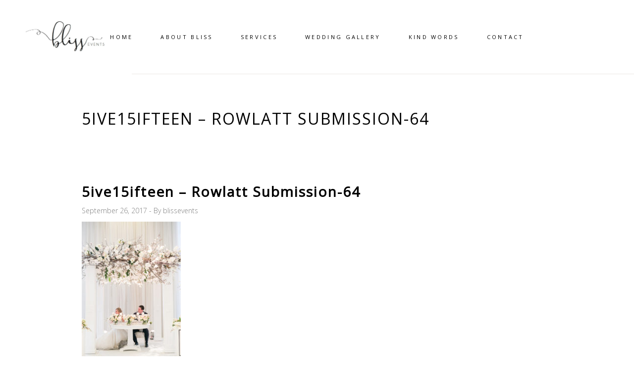

--- FILE ---
content_type: text/html; charset=UTF-8
request_url: https://blissevents.ca/?attachment_id=1288
body_size: 9566
content:
<!DOCTYPE html>
<html lang="en-US">
<head>
	
		<meta charset="UTF-8"/>
		<link rel="profile" href="https://gmpg.org/xfn/11"/>
		
				<meta name="viewport" content="width=device-width,initial-scale=1,user-scalable=yes">
		<meta name='robots' content='index, follow, max-image-preview:large, max-snippet:-1, max-video-preview:-1' />

	<!-- This site is optimized with the Yoast SEO plugin v21.1 - https://yoast.com/wordpress/plugins/seo/ -->
	<title>5ive15ifteen - Rowlatt Submission-64 - BLISS WEDDINGS &amp; EVENTS</title>
	<link rel="canonical" href="https://blissevents.ca/" />
	<meta property="og:locale" content="en_US" />
	<meta property="og:type" content="article" />
	<meta property="og:title" content="5ive15ifteen - Rowlatt Submission-64 - BLISS WEDDINGS &amp; EVENTS" />
	<meta property="og:url" content="https://blissevents.ca/" />
	<meta property="og:site_name" content="BLISS WEDDINGS &amp; EVENTS" />
	<meta property="article:publisher" content="https://www.facebook.com/Bliss-Toronto-177665898945571/?fref=ts" />
	<meta property="og:image" content="https://blissevents.ca" />
	<meta property="og:image:width" content="930" />
	<meta property="og:image:height" content="1396" />
	<meta property="og:image:type" content="image/jpeg" />
	<meta name="twitter:card" content="summary_large_image" />
	<script type="application/ld+json" class="yoast-schema-graph">{"@context":"https://schema.org","@graph":[{"@type":"WebPage","@id":"https://blissevents.ca/","url":"https://blissevents.ca/","name":"5ive15ifteen - Rowlatt Submission-64 - BLISS WEDDINGS &amp; EVENTS","isPartOf":{"@id":"https://blissevents.ca/#website"},"primaryImageOfPage":{"@id":"https://blissevents.ca/#primaryimage"},"image":{"@id":"https://blissevents.ca/#primaryimage"},"thumbnailUrl":"https://blissevents.ca/wp-content/uploads/2017/09/5ive15ifteen-Rowlatt-Submission-64.jpg","datePublished":"2017-09-26T18:18:51+00:00","dateModified":"2017-09-26T18:18:51+00:00","breadcrumb":{"@id":"https://blissevents.ca/#breadcrumb"},"inLanguage":"en-US","potentialAction":[{"@type":"ReadAction","target":["https://blissevents.ca/"]}]},{"@type":"ImageObject","inLanguage":"en-US","@id":"https://blissevents.ca/#primaryimage","url":"https://blissevents.ca/wp-content/uploads/2017/09/5ive15ifteen-Rowlatt-Submission-64.jpg","contentUrl":"https://blissevents.ca/wp-content/uploads/2017/09/5ive15ifteen-Rowlatt-Submission-64.jpg","width":930,"height":1396},{"@type":"BreadcrumbList","@id":"https://blissevents.ca/#breadcrumb","itemListElement":[{"@type":"ListItem","position":1,"name":"Home","item":"https://blissevents.ca/"},{"@type":"ListItem","position":2,"name":"5ive15ifteen &#8211; Rowlatt Submission-64"}]},{"@type":"WebSite","@id":"https://blissevents.ca/#website","url":"https://blissevents.ca/","name":"BLISS WEDDINGS &amp; EVENTS","description":"TORONTO WEDDING PLANNING, CEREMONIES AND EVENT DESIGN","publisher":{"@id":"https://blissevents.ca/#organization"},"potentialAction":[{"@type":"SearchAction","target":{"@type":"EntryPoint","urlTemplate":"https://blissevents.ca/?s={search_term_string}"},"query-input":"required name=search_term_string"}],"inLanguage":"en-US"},{"@type":"Organization","@id":"https://blissevents.ca/#organization","name":"Bliss Toronto Inc.","url":"https://blissevents.ca/","logo":{"@type":"ImageObject","inLanguage":"en-US","@id":"https://blissevents.ca/#/schema/logo/image/","url":"https://blissevents.ca/wp-content/uploads/2017/09/BLISSEVENTS_LOGO.jpg","contentUrl":"https://blissevents.ca/wp-content/uploads/2017/09/BLISSEVENTS_LOGO.jpg","width":567,"height":282,"caption":"Bliss Toronto Inc."},"image":{"@id":"https://blissevents.ca/#/schema/logo/image/"},"sameAs":["https://www.facebook.com/Bliss-Toronto-177665898945571/?fref=ts","https://www.instagram.com/blisstoronto/","https://www.pinterest.ca/blisstoronto/_saved/"]}]}</script>
	<!-- / Yoast SEO plugin. -->


<link rel='dns-prefetch' href='//fonts.googleapis.com' />
<link rel="alternate" type="application/rss+xml" title="BLISS WEDDINGS &amp; EVENTS &raquo; Feed" href="https://blissevents.ca/feed/" />
<script type="text/javascript">
window._wpemojiSettings = {"baseUrl":"https:\/\/s.w.org\/images\/core\/emoji\/14.0.0\/72x72\/","ext":".png","svgUrl":"https:\/\/s.w.org\/images\/core\/emoji\/14.0.0\/svg\/","svgExt":".svg","source":{"concatemoji":"https:\/\/blissevents.ca\/wp-includes\/js\/wp-emoji-release.min.js?ver=6.1.9"}};
/*! This file is auto-generated */
!function(e,a,t){var n,r,o,i=a.createElement("canvas"),p=i.getContext&&i.getContext("2d");function s(e,t){var a=String.fromCharCode,e=(p.clearRect(0,0,i.width,i.height),p.fillText(a.apply(this,e),0,0),i.toDataURL());return p.clearRect(0,0,i.width,i.height),p.fillText(a.apply(this,t),0,0),e===i.toDataURL()}function c(e){var t=a.createElement("script");t.src=e,t.defer=t.type="text/javascript",a.getElementsByTagName("head")[0].appendChild(t)}for(o=Array("flag","emoji"),t.supports={everything:!0,everythingExceptFlag:!0},r=0;r<o.length;r++)t.supports[o[r]]=function(e){if(p&&p.fillText)switch(p.textBaseline="top",p.font="600 32px Arial",e){case"flag":return s([127987,65039,8205,9895,65039],[127987,65039,8203,9895,65039])?!1:!s([55356,56826,55356,56819],[55356,56826,8203,55356,56819])&&!s([55356,57332,56128,56423,56128,56418,56128,56421,56128,56430,56128,56423,56128,56447],[55356,57332,8203,56128,56423,8203,56128,56418,8203,56128,56421,8203,56128,56430,8203,56128,56423,8203,56128,56447]);case"emoji":return!s([129777,127995,8205,129778,127999],[129777,127995,8203,129778,127999])}return!1}(o[r]),t.supports.everything=t.supports.everything&&t.supports[o[r]],"flag"!==o[r]&&(t.supports.everythingExceptFlag=t.supports.everythingExceptFlag&&t.supports[o[r]]);t.supports.everythingExceptFlag=t.supports.everythingExceptFlag&&!t.supports.flag,t.DOMReady=!1,t.readyCallback=function(){t.DOMReady=!0},t.supports.everything||(n=function(){t.readyCallback()},a.addEventListener?(a.addEventListener("DOMContentLoaded",n,!1),e.addEventListener("load",n,!1)):(e.attachEvent("onload",n),a.attachEvent("onreadystatechange",function(){"complete"===a.readyState&&t.readyCallback()})),(e=t.source||{}).concatemoji?c(e.concatemoji):e.wpemoji&&e.twemoji&&(c(e.twemoji),c(e.wpemoji)))}(window,document,window._wpemojiSettings);
</script>
<style type="text/css">
img.wp-smiley,
img.emoji {
	display: inline !important;
	border: none !important;
	box-shadow: none !important;
	height: 1em !important;
	width: 1em !important;
	margin: 0 0.07em !important;
	vertical-align: -0.1em !important;
	background: none !important;
	padding: 0 !important;
}
</style>
	<link rel='stylesheet' id='sbi_styles-css' href='https://blissevents.ca/wp-content/plugins/instagram-feed/css/sbi-styles.min.css?ver=6.10.0' type='text/css' media='all' />
<link rel='stylesheet' id='wp-block-library-css' href='https://blissevents.ca/wp-includes/css/dist/block-library/style.min.css?ver=6.1.9' type='text/css' media='all' />
<link rel='stylesheet' id='classic-theme-styles-css' href='https://blissevents.ca/wp-includes/css/classic-themes.min.css?ver=1' type='text/css' media='all' />
<style id='global-styles-inline-css' type='text/css'>
body{--wp--preset--color--black: #000000;--wp--preset--color--cyan-bluish-gray: #abb8c3;--wp--preset--color--white: #ffffff;--wp--preset--color--pale-pink: #f78da7;--wp--preset--color--vivid-red: #cf2e2e;--wp--preset--color--luminous-vivid-orange: #ff6900;--wp--preset--color--luminous-vivid-amber: #fcb900;--wp--preset--color--light-green-cyan: #7bdcb5;--wp--preset--color--vivid-green-cyan: #00d084;--wp--preset--color--pale-cyan-blue: #8ed1fc;--wp--preset--color--vivid-cyan-blue: #0693e3;--wp--preset--color--vivid-purple: #9b51e0;--wp--preset--gradient--vivid-cyan-blue-to-vivid-purple: linear-gradient(135deg,rgba(6,147,227,1) 0%,rgb(155,81,224) 100%);--wp--preset--gradient--light-green-cyan-to-vivid-green-cyan: linear-gradient(135deg,rgb(122,220,180) 0%,rgb(0,208,130) 100%);--wp--preset--gradient--luminous-vivid-amber-to-luminous-vivid-orange: linear-gradient(135deg,rgba(252,185,0,1) 0%,rgba(255,105,0,1) 100%);--wp--preset--gradient--luminous-vivid-orange-to-vivid-red: linear-gradient(135deg,rgba(255,105,0,1) 0%,rgb(207,46,46) 100%);--wp--preset--gradient--very-light-gray-to-cyan-bluish-gray: linear-gradient(135deg,rgb(238,238,238) 0%,rgb(169,184,195) 100%);--wp--preset--gradient--cool-to-warm-spectrum: linear-gradient(135deg,rgb(74,234,220) 0%,rgb(151,120,209) 20%,rgb(207,42,186) 40%,rgb(238,44,130) 60%,rgb(251,105,98) 80%,rgb(254,248,76) 100%);--wp--preset--gradient--blush-light-purple: linear-gradient(135deg,rgb(255,206,236) 0%,rgb(152,150,240) 100%);--wp--preset--gradient--blush-bordeaux: linear-gradient(135deg,rgb(254,205,165) 0%,rgb(254,45,45) 50%,rgb(107,0,62) 100%);--wp--preset--gradient--luminous-dusk: linear-gradient(135deg,rgb(255,203,112) 0%,rgb(199,81,192) 50%,rgb(65,88,208) 100%);--wp--preset--gradient--pale-ocean: linear-gradient(135deg,rgb(255,245,203) 0%,rgb(182,227,212) 50%,rgb(51,167,181) 100%);--wp--preset--gradient--electric-grass: linear-gradient(135deg,rgb(202,248,128) 0%,rgb(113,206,126) 100%);--wp--preset--gradient--midnight: linear-gradient(135deg,rgb(2,3,129) 0%,rgb(40,116,252) 100%);--wp--preset--duotone--dark-grayscale: url('#wp-duotone-dark-grayscale');--wp--preset--duotone--grayscale: url('#wp-duotone-grayscale');--wp--preset--duotone--purple-yellow: url('#wp-duotone-purple-yellow');--wp--preset--duotone--blue-red: url('#wp-duotone-blue-red');--wp--preset--duotone--midnight: url('#wp-duotone-midnight');--wp--preset--duotone--magenta-yellow: url('#wp-duotone-magenta-yellow');--wp--preset--duotone--purple-green: url('#wp-duotone-purple-green');--wp--preset--duotone--blue-orange: url('#wp-duotone-blue-orange');--wp--preset--font-size--small: 13px;--wp--preset--font-size--medium: 20px;--wp--preset--font-size--large: 36px;--wp--preset--font-size--x-large: 42px;--wp--preset--spacing--20: 0.44rem;--wp--preset--spacing--30: 0.67rem;--wp--preset--spacing--40: 1rem;--wp--preset--spacing--50: 1.5rem;--wp--preset--spacing--60: 2.25rem;--wp--preset--spacing--70: 3.38rem;--wp--preset--spacing--80: 5.06rem;}:where(.is-layout-flex){gap: 0.5em;}body .is-layout-flow > .alignleft{float: left;margin-inline-start: 0;margin-inline-end: 2em;}body .is-layout-flow > .alignright{float: right;margin-inline-start: 2em;margin-inline-end: 0;}body .is-layout-flow > .aligncenter{margin-left: auto !important;margin-right: auto !important;}body .is-layout-constrained > .alignleft{float: left;margin-inline-start: 0;margin-inline-end: 2em;}body .is-layout-constrained > .alignright{float: right;margin-inline-start: 2em;margin-inline-end: 0;}body .is-layout-constrained > .aligncenter{margin-left: auto !important;margin-right: auto !important;}body .is-layout-constrained > :where(:not(.alignleft):not(.alignright):not(.alignfull)){max-width: var(--wp--style--global--content-size);margin-left: auto !important;margin-right: auto !important;}body .is-layout-constrained > .alignwide{max-width: var(--wp--style--global--wide-size);}body .is-layout-flex{display: flex;}body .is-layout-flex{flex-wrap: wrap;align-items: center;}body .is-layout-flex > *{margin: 0;}:where(.wp-block-columns.is-layout-flex){gap: 2em;}.has-black-color{color: var(--wp--preset--color--black) !important;}.has-cyan-bluish-gray-color{color: var(--wp--preset--color--cyan-bluish-gray) !important;}.has-white-color{color: var(--wp--preset--color--white) !important;}.has-pale-pink-color{color: var(--wp--preset--color--pale-pink) !important;}.has-vivid-red-color{color: var(--wp--preset--color--vivid-red) !important;}.has-luminous-vivid-orange-color{color: var(--wp--preset--color--luminous-vivid-orange) !important;}.has-luminous-vivid-amber-color{color: var(--wp--preset--color--luminous-vivid-amber) !important;}.has-light-green-cyan-color{color: var(--wp--preset--color--light-green-cyan) !important;}.has-vivid-green-cyan-color{color: var(--wp--preset--color--vivid-green-cyan) !important;}.has-pale-cyan-blue-color{color: var(--wp--preset--color--pale-cyan-blue) !important;}.has-vivid-cyan-blue-color{color: var(--wp--preset--color--vivid-cyan-blue) !important;}.has-vivid-purple-color{color: var(--wp--preset--color--vivid-purple) !important;}.has-black-background-color{background-color: var(--wp--preset--color--black) !important;}.has-cyan-bluish-gray-background-color{background-color: var(--wp--preset--color--cyan-bluish-gray) !important;}.has-white-background-color{background-color: var(--wp--preset--color--white) !important;}.has-pale-pink-background-color{background-color: var(--wp--preset--color--pale-pink) !important;}.has-vivid-red-background-color{background-color: var(--wp--preset--color--vivid-red) !important;}.has-luminous-vivid-orange-background-color{background-color: var(--wp--preset--color--luminous-vivid-orange) !important;}.has-luminous-vivid-amber-background-color{background-color: var(--wp--preset--color--luminous-vivid-amber) !important;}.has-light-green-cyan-background-color{background-color: var(--wp--preset--color--light-green-cyan) !important;}.has-vivid-green-cyan-background-color{background-color: var(--wp--preset--color--vivid-green-cyan) !important;}.has-pale-cyan-blue-background-color{background-color: var(--wp--preset--color--pale-cyan-blue) !important;}.has-vivid-cyan-blue-background-color{background-color: var(--wp--preset--color--vivid-cyan-blue) !important;}.has-vivid-purple-background-color{background-color: var(--wp--preset--color--vivid-purple) !important;}.has-black-border-color{border-color: var(--wp--preset--color--black) !important;}.has-cyan-bluish-gray-border-color{border-color: var(--wp--preset--color--cyan-bluish-gray) !important;}.has-white-border-color{border-color: var(--wp--preset--color--white) !important;}.has-pale-pink-border-color{border-color: var(--wp--preset--color--pale-pink) !important;}.has-vivid-red-border-color{border-color: var(--wp--preset--color--vivid-red) !important;}.has-luminous-vivid-orange-border-color{border-color: var(--wp--preset--color--luminous-vivid-orange) !important;}.has-luminous-vivid-amber-border-color{border-color: var(--wp--preset--color--luminous-vivid-amber) !important;}.has-light-green-cyan-border-color{border-color: var(--wp--preset--color--light-green-cyan) !important;}.has-vivid-green-cyan-border-color{border-color: var(--wp--preset--color--vivid-green-cyan) !important;}.has-pale-cyan-blue-border-color{border-color: var(--wp--preset--color--pale-cyan-blue) !important;}.has-vivid-cyan-blue-border-color{border-color: var(--wp--preset--color--vivid-cyan-blue) !important;}.has-vivid-purple-border-color{border-color: var(--wp--preset--color--vivid-purple) !important;}.has-vivid-cyan-blue-to-vivid-purple-gradient-background{background: var(--wp--preset--gradient--vivid-cyan-blue-to-vivid-purple) !important;}.has-light-green-cyan-to-vivid-green-cyan-gradient-background{background: var(--wp--preset--gradient--light-green-cyan-to-vivid-green-cyan) !important;}.has-luminous-vivid-amber-to-luminous-vivid-orange-gradient-background{background: var(--wp--preset--gradient--luminous-vivid-amber-to-luminous-vivid-orange) !important;}.has-luminous-vivid-orange-to-vivid-red-gradient-background{background: var(--wp--preset--gradient--luminous-vivid-orange-to-vivid-red) !important;}.has-very-light-gray-to-cyan-bluish-gray-gradient-background{background: var(--wp--preset--gradient--very-light-gray-to-cyan-bluish-gray) !important;}.has-cool-to-warm-spectrum-gradient-background{background: var(--wp--preset--gradient--cool-to-warm-spectrum) !important;}.has-blush-light-purple-gradient-background{background: var(--wp--preset--gradient--blush-light-purple) !important;}.has-blush-bordeaux-gradient-background{background: var(--wp--preset--gradient--blush-bordeaux) !important;}.has-luminous-dusk-gradient-background{background: var(--wp--preset--gradient--luminous-dusk) !important;}.has-pale-ocean-gradient-background{background: var(--wp--preset--gradient--pale-ocean) !important;}.has-electric-grass-gradient-background{background: var(--wp--preset--gradient--electric-grass) !important;}.has-midnight-gradient-background{background: var(--wp--preset--gradient--midnight) !important;}.has-small-font-size{font-size: var(--wp--preset--font-size--small) !important;}.has-medium-font-size{font-size: var(--wp--preset--font-size--medium) !important;}.has-large-font-size{font-size: var(--wp--preset--font-size--large) !important;}.has-x-large-font-size{font-size: var(--wp--preset--font-size--x-large) !important;}
.wp-block-navigation a:where(:not(.wp-element-button)){color: inherit;}
:where(.wp-block-columns.is-layout-flex){gap: 2em;}
.wp-block-pullquote{font-size: 1.5em;line-height: 1.6;}
</style>
<link rel='stylesheet' id='contact-form-7-css' href='https://blissevents.ca/wp-content/plugins/contact-form-7/includes/css/styles.css?ver=5.7.4' type='text/css' media='all' />
<link rel='stylesheet' id='sahel-elated-default-style-css' href='https://blissevents.ca/wp-content/themes/sahel/style.css?ver=6.1.9' type='text/css' media='all' />
<link rel='stylesheet' id='sahel-elated-modules-css' href='https://blissevents.ca/wp-content/themes/sahel/assets/css/modules.min.css?ver=6.1.9' type='text/css' media='all' />
<link rel='stylesheet' id='eltdf-dripicons-css' href='https://blissevents.ca/wp-content/themes/sahel/framework/lib/icons-pack/dripicons/dripicons.css?ver=6.1.9' type='text/css' media='all' />
<link rel='stylesheet' id='eltdf-font_elegant-css' href='https://blissevents.ca/wp-content/themes/sahel/framework/lib/icons-pack/elegant-icons/style.min.css?ver=6.1.9' type='text/css' media='all' />
<link rel='stylesheet' id='eltdf-font_awesome-css' href='https://blissevents.ca/wp-content/themes/sahel/framework/lib/icons-pack/font-awesome/css/fontawesome-all.min.css?ver=6.1.9' type='text/css' media='all' />
<link rel='stylesheet' id='eltdf-ion_icons-css' href='https://blissevents.ca/wp-content/themes/sahel/framework/lib/icons-pack/ion-icons/css/ionicons.min.css?ver=6.1.9' type='text/css' media='all' />
<link rel='stylesheet' id='eltdf-linea_icons-css' href='https://blissevents.ca/wp-content/themes/sahel/framework/lib/icons-pack/linea-icons/style.css?ver=6.1.9' type='text/css' media='all' />
<link rel='stylesheet' id='eltdf-linear_icons-css' href='https://blissevents.ca/wp-content/themes/sahel/framework/lib/icons-pack/linear-icons/style.css?ver=6.1.9' type='text/css' media='all' />
<link rel='stylesheet' id='eltdf-simple_line_icons-css' href='https://blissevents.ca/wp-content/themes/sahel/framework/lib/icons-pack/simple-line-icons/simple-line-icons.css?ver=6.1.9' type='text/css' media='all' />
<link rel='stylesheet' id='mediaelement-css' href='https://blissevents.ca/wp-includes/js/mediaelement/mediaelementplayer-legacy.min.css?ver=4.2.17' type='text/css' media='all' />
<link rel='stylesheet' id='wp-mediaelement-css' href='https://blissevents.ca/wp-includes/js/mediaelement/wp-mediaelement.min.css?ver=6.1.9' type='text/css' media='all' />
<link rel='stylesheet' id='sahel-elated-style-dynamic-css' href='https://blissevents.ca/wp-content/themes/sahel/assets/css/style_dynamic.css?ver=1613771072' type='text/css' media='all' />
<link rel='stylesheet' id='sahel-elated-modules-responsive-css' href='https://blissevents.ca/wp-content/themes/sahel/assets/css/modules-responsive.min.css?ver=6.1.9' type='text/css' media='all' />
<link rel='stylesheet' id='sahel-elated-style-dynamic-responsive-css' href='https://blissevents.ca/wp-content/themes/sahel/assets/css/style_dynamic_responsive.css?ver=1613771072' type='text/css' media='all' />
<link rel='stylesheet' id='sahel-elated-google-fonts-css' href='https://fonts.googleapis.com/css?family=Old+Standard+TT%3A300%2C400%7CMuli%3A300%2C400%7COpen+Sans%3A300%2C400&#038;subset=latin-ext&#038;ver=1.0.0' type='text/css' media='all' />
<link rel='stylesheet' id='sahel-core-dashboard-style-css' href='https://blissevents.ca/wp-content/plugins/sahel-core/core-dashboard/assets/css/core-dashboard.min.css?ver=6.1.9' type='text/css' media='all' />
<script type='text/javascript' src='https://blissevents.ca/wp-includes/js/jquery/jquery.min.js?ver=3.6.1' id='jquery-core-js'></script>
<script type='text/javascript' src='https://blissevents.ca/wp-includes/js/jquery/jquery-migrate.min.js?ver=3.3.2' id='jquery-migrate-js'></script>
<script type='text/javascript' src='https://blissevents.ca/wp-content/plugins/sahel-core/post-types/portfolio/shortcodes/horizontaly-scrolling-portfolio-list/assets/js/plugins/hammer.min.js?ver=1' id='hammer-js'></script>
<script type='text/javascript' src='https://blissevents.ca/wp-content/plugins/sahel-core/post-types/portfolio/shortcodes/horizontaly-scrolling-portfolio-list/assets/js/plugins/virtual-scroll.min.js?ver=1' id='virtual-scroll-js'></script>
<link rel="https://api.w.org/" href="https://blissevents.ca/wp-json/" /><link rel="alternate" type="application/json" href="https://blissevents.ca/wp-json/wp/v2/media/1288" /><link rel="EditURI" type="application/rsd+xml" title="RSD" href="https://blissevents.ca/xmlrpc.php?rsd" />
<link rel="wlwmanifest" type="application/wlwmanifest+xml" href="https://blissevents.ca/wp-includes/wlwmanifest.xml" />
<meta name="generator" content="WordPress 6.1.9" />
<link rel='shortlink' href='https://blissevents.ca/?p=1288' />
<link rel="alternate" type="application/json+oembed" href="https://blissevents.ca/wp-json/oembed/1.0/embed?url=https%3A%2F%2Fblissevents.ca%2F%3Fattachment_id%3D1288" />
<link rel="alternate" type="text/xml+oembed" href="https://blissevents.ca/wp-json/oembed/1.0/embed?url=https%3A%2F%2Fblissevents.ca%2F%3Fattachment_id%3D1288&#038;format=xml" />
		<script>
			document.documentElement.className = document.documentElement.className.replace('no-js', 'js');
		</script>
				<style>
			.no-js img.lazyload {
				display: none;
			}

			figure.wp-block-image img.lazyloading {
				min-width: 150px;
			}

						.lazyload, .lazyloading {
				opacity: 0;
			}

			.lazyloaded {
				opacity: 1;
				transition: opacity 400ms;
				transition-delay: 0ms;
			}

					</style>
		<meta name="generator" content="Elementor 3.11.1; settings: css_print_method-external, google_font-enabled, font_display-auto">
<link rel="icon" href="https://blissevents.ca/wp-content/uploads/2017/09/cropped-BLISSEVENTS_LOGO-32x32.jpg" sizes="32x32" />
<link rel="icon" href="https://blissevents.ca/wp-content/uploads/2017/09/cropped-BLISSEVENTS_LOGO-192x192.jpg" sizes="192x192" />
<link rel="apple-touch-icon" href="https://blissevents.ca/wp-content/uploads/2017/09/cropped-BLISSEVENTS_LOGO-180x180.jpg" />
<meta name="msapplication-TileImage" content="https://blissevents.ca/wp-content/uploads/2017/09/cropped-BLISSEVENTS_LOGO-270x270.jpg" />
</head>
<body data-rsssl=1 class="attachment attachment-template-default single single-attachment postid-1288 attachmentid-1288 attachment-jpeg sahel-core-1.3.1 sahel-ver-1.9 eltdf-smooth-page-transitions eltdf-grid-1100 eltdf-empty-google-api eltdf-wide-dropdown-menu-content-in-grid eltdf-fixed-on-scroll eltdf-dropdown-animate-height eltdf-header-standard eltdf-menu-area-bordered-type eltdf-menu-area-shadow-disable eltdf-menu-area-in-grid-shadow-disable eltdf-menu-area-in-grid-border-disable eltdf-logo-area-border-disable eltdf-logo-area-in-grid-border-disable eltdf-header-vertical-shadow-disable eltdf-header-widget-boxed eltdf-default-mobile-header eltdf-sticky-up-mobile-header elementor-default elementor-kit-4451" itemscope itemtype="http://schema.org/WebPage">
	
    <div class="eltdf-wrapper">
        <div class="eltdf-wrapper-inner">
            
<header class="eltdf-page-header">
		
			<div class="eltdf-fixed-wrapper">
				
	<div class="eltdf-menu-area eltdf-menu-center">
				
						
			<div class="eltdf-vertical-align-containers">
				<div class="eltdf-position-left"><!--
				 --><div class="eltdf-position-left-inner">
						
	        <div class="eltdf-logo-wrapper-outer">
    	<div class="eltdf-logo-wrapper">
		<a itemprop="url" href="https://blissevents.ca/" style="height: 69px;">
			<img itemprop="image" class="eltdf-normal-logo lazyload" data-src="https://blissevents.ca/wp-content/uploads/2021/02/BlissEventsToronto-13.png" width="360" height="139"  alt="logo" src="[data-uri]" style="--smush-placeholder-width: 360px; --smush-placeholder-aspect-ratio: 360/139;" /><noscript><img itemprop="image" class="eltdf-normal-logo" src="https://blissevents.ca/wp-content/uploads/2021/02/BlissEventsToronto-13.png" width="360" height="139"  alt="logo"/></noscript>
			<img itemprop="image" class="eltdf-dark-logo lazyload" data-src="https://blissevents.ca/wp-content/uploads/2021/02/BlissEventsToronto-13.png" width="360" height="139"  alt="dark logo" src="[data-uri]" style="--smush-placeholder-width: 360px; --smush-placeholder-aspect-ratio: 360/139;" /><noscript><img itemprop="image" class="eltdf-dark-logo" src="https://blissevents.ca/wp-content/uploads/2021/02/BlissEventsToronto-13.png" width="360" height="139"  alt="dark logo"/></noscript>			<img itemprop="image" class="eltdf-light-logo lazyload" data-src="https://blissevents.ca/wp-content/themes/sahel/assets/img/logo_white.png"  alt="light logo" src="[data-uri]" /><noscript><img itemprop="image" class="eltdf-light-logo" src="https://blissevents.ca/wp-content/themes/sahel/assets/img/logo_white.png"  alt="light logo"/></noscript>		</a>
	</div>
            </div>
    											</div>
				</div>
									<div class="eltdf-position-center"><!--
					 --><div class="eltdf-position-center-inner">
								
	<nav class="eltdf-main-menu eltdf-drop-down eltdf-default-nav">
		<ul id="menu-main-menu" class="clearfix"><li id="nav-menu-item-2929" class="menu-item menu-item-type-post_type menu-item-object-page menu-item-home  narrow"><a href="https://blissevents.ca/" class=""><span class="item_outer"><span class="item_text">HOME</span></span></a></li>
<li id="nav-menu-item-5368" class="menu-item menu-item-type-post_type menu-item-object-page menu-item-has-children  has_sub narrow"><a href="https://blissevents.ca/bios/" class=""><span class="item_outer"><span class="item_text">ABOUT BLISS</span></span></a>
<div class="second"><div class="inner"><ul>
	<li id="nav-menu-item-5371" class="menu-item menu-item-type-post_type menu-item-object-page "><a href="https://blissevents.ca/bios/" class=""><span class="item_outer"><span class="item_text">Who We Are</span></span></a></li>
	<li id="nav-menu-item-5367" class="menu-item menu-item-type-post_type menu-item-object-page "><a href="https://blissevents.ca/ceremonies-by-bliss/" class=""><span class="item_outer"><span class="item_text">CEREMONIES BY BLISS</span></span></a></li>
	<li id="nav-menu-item-2984" class="menu-item menu-item-type-post_type menu-item-object-page "><a href="https://blissevents.ca/corporate-events/" class=""><span class="item_outer"><span class="item_text">CORPORATE</span></span></a></li>
</ul></div></div>
</li>
<li id="nav-menu-item-550" class="menu-item menu-item-type-post_type menu-item-object-page  narrow"><a href="https://blissevents.ca/bliss-services/" class=""><span class="item_outer"><span class="item_text">SERVICES</span></span></a></li>
<li id="nav-menu-item-548" class="menu-item menu-item-type-post_type menu-item-object-page  narrow"><a href="https://blissevents.ca/wedding-gallery/" class=""><span class="item_outer"><span class="item_text">WEDDING GALLERY</span></span></a></li>
<li id="nav-menu-item-5370" class="menu-item menu-item-type-post_type menu-item-object-page  narrow"><a href="https://blissevents.ca/reviews-bliss-events/" class=""><span class="item_outer"><span class="item_text">KIND WORDS</span></span></a></li>
<li id="nav-menu-item-5369" class="menu-item menu-item-type-post_type menu-item-object-page  narrow"><a href="https://blissevents.ca/contact/" class=""><span class="item_outer"><span class="item_text">Contact</span></span></a></li>
</ul>	</nav>

						</div>
					</div>
								<div class="eltdf-position-right"><!--
				 --><div class="eltdf-position-right-inner">
																	</div>
				</div>
			</div>
			
			</div>
			
			</div>
		
		
	</header>


<header class="eltdf-mobile-header">
	
	<div class="eltdf-mobile-header-inner">
		<div class="eltdf-mobile-header-holder">

				<div class="eltdf-vertical-align-containers">
					<div class="eltdf-vertical-align-containers-inner">
												<div class="eltdf-position-left"><!--
						 --><div class="eltdf-position-center-inner">
								
<div class="eltdf-mobile-logo-wrapper">
	<a itemprop="url" href="https://blissevents.ca/" style="height: 69px">
		<img itemprop="image" data-src="https://blissevents.ca/wp-content/uploads/2021/02/BlissEventsToronto-13-150x139-1.png" width="150" height="139"  alt="Mobile Logo" src="[data-uri]" class="lazyload" style="--smush-placeholder-width: 150px; --smush-placeholder-aspect-ratio: 150/139;" /><noscript><img itemprop="image" src="https://blissevents.ca/wp-content/uploads/2021/02/BlissEventsToronto-13-150x139-1.png" width="150" height="139"  alt="Mobile Logo"/></noscript>
	</a>
</div>

							</div>
						</div>
						<div class="eltdf-position-right"><!--
						 --><div class="eltdf-position-right-inner">

																	<div class="eltdf-mobile-menu-opener eltdf-mobile-menu-opener-icon-pack">
										<a href="javascript:void(0)">
											<span class="eltdf-mobile-menu-icon">
												<span aria-hidden="true" class="eltdf-icon-font-elegant icon_menu "></span>											</span>
																					</a>
									</div>
															</div>
						</div>
					</div>
				</div>

		</div>
		
    <nav class="eltdf-mobile-nav" role="navigation" aria-label="Mobile Menu">
        <div class="eltdf-grid">
            <ul id="menu-main-menu-1" class=""><li id="mobile-menu-item-2929" class="menu-item menu-item-type-post_type menu-item-object-page menu-item-home "><a href="https://blissevents.ca/" class=""><span>HOME</span></a></li>
<li id="mobile-menu-item-5368" class="menu-item menu-item-type-post_type menu-item-object-page menu-item-has-children  has_sub"><a href="https://blissevents.ca/bios/" class=""><span>ABOUT BLISS</span></a><span class="mobile_arrow"><i class="eltdf-sub-arrow lnr lnr-arrow-right"></i><i class="lnr lnr-arrow-down"></i></span>
<ul class="sub_menu">
	<li id="mobile-menu-item-5371" class="menu-item menu-item-type-post_type menu-item-object-page "><a href="https://blissevents.ca/bios/" class=""><span>Who We Are</span></a></li>
	<li id="mobile-menu-item-5367" class="menu-item menu-item-type-post_type menu-item-object-page "><a href="https://blissevents.ca/ceremonies-by-bliss/" class=""><span>CEREMONIES BY BLISS</span></a></li>
	<li id="mobile-menu-item-2984" class="menu-item menu-item-type-post_type menu-item-object-page "><a href="https://blissevents.ca/corporate-events/" class=""><span>CORPORATE</span></a></li>
</ul>
</li>
<li id="mobile-menu-item-550" class="menu-item menu-item-type-post_type menu-item-object-page "><a href="https://blissevents.ca/bliss-services/" class=""><span>SERVICES</span></a></li>
<li id="mobile-menu-item-548" class="menu-item menu-item-type-post_type menu-item-object-page "><a href="https://blissevents.ca/wedding-gallery/" class=""><span>WEDDING GALLERY</span></a></li>
<li id="mobile-menu-item-5370" class="menu-item menu-item-type-post_type menu-item-object-page "><a href="https://blissevents.ca/reviews-bliss-events/" class=""><span>KIND WORDS</span></a></li>
<li id="mobile-menu-item-5369" class="menu-item menu-item-type-post_type menu-item-object-page "><a href="https://blissevents.ca/contact/" class=""><span>Contact</span></a></li>
</ul>        </div>
    </nav>

	</div>

	</header>



			<a id='eltdf-back-to-top' href='#'>
                <span class="eltdf-icon-stack">
                     <span aria-hidden="true" class="eltdf-icon-linear-icons lnr lnr-chevron-up "></span>                </span>
			</a>
			        
            <div class="eltdf-content" >
                <div class="eltdf-content-inner">
                    
<div class="eltdf-title-holder eltdf-standard-type eltdf-title-va-header-bottom" style="height: 180px" data-height="180">
		<div class="eltdf-title-wrapper" style="height: 180px">
		<div class="eltdf-title-inner">
			<div class="eltdf-grid">
									<h1 class="eltdf-page-title entry-title" >5ive15ifteen &#8211; Rowlatt Submission-64</h1>
												
			</div>
			<div class="eltdf-title-border-bottom" style="display: block"></div>
	    </div>
	</div>
</div>

	
	<div class="eltdf-container">
				
		<div class="eltdf-container-inner clearfix">
			<div class="eltdf-grid-row  eltdf-grid-large-gutter">
	<div class="eltdf-page-content-holder eltdf-grid-col-12">
		<div class="eltdf-blog-holder eltdf-blog-single eltdf-blog-single-standard">
			<article id="post-1288" class="post-1288 attachment type-attachment status-inherit hentry">
    <div class="eltdf-post-content ">
        <div class="eltdf-post-text">
            <div class="eltdf-post-text-inner">
                                <div class="eltdf-post-info-category">
    <div class="eltdf-post-info-category-name"></div>
</div>                
<h1 itemprop="name" class="entry-title eltdf-post-title" >
            5ive15ifteen &#8211; Rowlatt Submission-64    </h1>                <div class="eltdf-post-info">
                    <div itemprop="dateCreated" class="eltdf-post-info-date entry-date published updated">
            <a itemprop="url" href="https://blissevents.ca/2017/09/">
    
        September 26, 2017        </a>
    <meta itemprop="interactionCount" content="UserComments: 0"/>
</div>                    <div class="eltdf-post-info-author">
    <span class="eltdf-post-info-author-text">
        By    </span>
    <a itemprop="author" class="eltdf-post-info-author-link" href="https://blissevents.ca/author/blissevents/">
        blissevents    </a>
</div>                </div>
                <div class="eltdf-post-text-main">
                    <p class="attachment"><a href='https://blissevents.ca/wp-content/uploads/2017/09/5ive15ifteen-Rowlatt-Submission-64.jpg'><img width="200" height="300" data-src="https://blissevents.ca/wp-content/uploads/2017/09/5ive15ifteen-Rowlatt-Submission-64-200x300.jpg" class="attachment-medium size-medium lazyload" alt="" decoding="async" loading="lazy" data-srcset="https://blissevents.ca/wp-content/uploads/2017/09/5ive15ifteen-Rowlatt-Submission-64-200x300.jpg 200w, https://blissevents.ca/wp-content/uploads/2017/09/5ive15ifteen-Rowlatt-Submission-64-600x901.jpg 600w, https://blissevents.ca/wp-content/uploads/2017/09/5ive15ifteen-Rowlatt-Submission-64-768x1153.jpg 768w, https://blissevents.ca/wp-content/uploads/2017/09/5ive15ifteen-Rowlatt-Submission-64-682x1024.jpg 682w, https://blissevents.ca/wp-content/uploads/2017/09/5ive15ifteen-Rowlatt-Submission-64-485x728.jpg 485w, https://blissevents.ca/wp-content/uploads/2017/09/5ive15ifteen-Rowlatt-Submission-64.jpg 930w" data-sizes="(max-width: 200px) 100vw, 200px" src="[data-uri]" style="--smush-placeholder-width: 200px; --smush-placeholder-aspect-ratio: 200/300;" /><noscript><img width="200" height="300" src="https://blissevents.ca/wp-content/uploads/2017/09/5ive15ifteen-Rowlatt-Submission-64-200x300.jpg" class="attachment-medium size-medium" alt="" decoding="async" loading="lazy" srcset="https://blissevents.ca/wp-content/uploads/2017/09/5ive15ifteen-Rowlatt-Submission-64-200x300.jpg 200w, https://blissevents.ca/wp-content/uploads/2017/09/5ive15ifteen-Rowlatt-Submission-64-600x901.jpg 600w, https://blissevents.ca/wp-content/uploads/2017/09/5ive15ifteen-Rowlatt-Submission-64-768x1153.jpg 768w, https://blissevents.ca/wp-content/uploads/2017/09/5ive15ifteen-Rowlatt-Submission-64-682x1024.jpg 682w, https://blissevents.ca/wp-content/uploads/2017/09/5ive15ifteen-Rowlatt-Submission-64-485x728.jpg 485w, https://blissevents.ca/wp-content/uploads/2017/09/5ive15ifteen-Rowlatt-Submission-64.jpg 930w" sizes="(max-width: 200px) 100vw, 200px" /></noscript></a></p>
                                    </div>
                            </div>
        </div>
    </div>
</article>
		</div>
	</div>
	</div>		</div>
		
			</div>
</div> <!-- close div.content_inner -->
	</div> <!-- close div.content -->
			</div> <!-- close div.eltdf-wrapper-inner  -->
</div> <!-- close div.eltdf-wrapper -->
<!-- Instagram Feed JS -->
<script type="text/javascript">
var sbiajaxurl = "https://blissevents.ca/wp-admin/admin-ajax.php";
</script>
<script type='text/javascript' src='https://blissevents.ca/wp-content/plugins/contact-form-7/includes/swv/js/index.js?ver=5.7.4' id='swv-js'></script>
<script type='text/javascript' id='contact-form-7-js-extra'>
/* <![CDATA[ */
var wpcf7 = {"api":{"root":"https:\/\/blissevents.ca\/wp-json\/","namespace":"contact-form-7\/v1"},"cached":"1"};
/* ]]> */
</script>
<script type='text/javascript' src='https://blissevents.ca/wp-content/plugins/contact-form-7/includes/js/index.js?ver=5.7.4' id='contact-form-7-js'></script>
<script type='text/javascript' src='https://blissevents.ca/wp-includes/js/jquery/ui/core.min.js?ver=1.13.2' id='jquery-ui-core-js'></script>
<script type='text/javascript' src='https://blissevents.ca/wp-includes/js/jquery/ui/tabs.min.js?ver=1.13.2' id='jquery-ui-tabs-js'></script>
<script type='text/javascript' src='https://blissevents.ca/wp-includes/js/jquery/ui/accordion.min.js?ver=1.13.2' id='jquery-ui-accordion-js'></script>
<script type='text/javascript' id='mediaelement-core-js-before'>
var mejsL10n = {"language":"en","strings":{"mejs.download-file":"Download File","mejs.install-flash":"You are using a browser that does not have Flash player enabled or installed. Please turn on your Flash player plugin or download the latest version from https:\/\/get.adobe.com\/flashplayer\/","mejs.fullscreen":"Fullscreen","mejs.play":"Play","mejs.pause":"Pause","mejs.time-slider":"Time Slider","mejs.time-help-text":"Use Left\/Right Arrow keys to advance one second, Up\/Down arrows to advance ten seconds.","mejs.live-broadcast":"Live Broadcast","mejs.volume-help-text":"Use Up\/Down Arrow keys to increase or decrease volume.","mejs.unmute":"Unmute","mejs.mute":"Mute","mejs.volume-slider":"Volume Slider","mejs.video-player":"Video Player","mejs.audio-player":"Audio Player","mejs.captions-subtitles":"Captions\/Subtitles","mejs.captions-chapters":"Chapters","mejs.none":"None","mejs.afrikaans":"Afrikaans","mejs.albanian":"Albanian","mejs.arabic":"Arabic","mejs.belarusian":"Belarusian","mejs.bulgarian":"Bulgarian","mejs.catalan":"Catalan","mejs.chinese":"Chinese","mejs.chinese-simplified":"Chinese (Simplified)","mejs.chinese-traditional":"Chinese (Traditional)","mejs.croatian":"Croatian","mejs.czech":"Czech","mejs.danish":"Danish","mejs.dutch":"Dutch","mejs.english":"English","mejs.estonian":"Estonian","mejs.filipino":"Filipino","mejs.finnish":"Finnish","mejs.french":"French","mejs.galician":"Galician","mejs.german":"German","mejs.greek":"Greek","mejs.haitian-creole":"Haitian Creole","mejs.hebrew":"Hebrew","mejs.hindi":"Hindi","mejs.hungarian":"Hungarian","mejs.icelandic":"Icelandic","mejs.indonesian":"Indonesian","mejs.irish":"Irish","mejs.italian":"Italian","mejs.japanese":"Japanese","mejs.korean":"Korean","mejs.latvian":"Latvian","mejs.lithuanian":"Lithuanian","mejs.macedonian":"Macedonian","mejs.malay":"Malay","mejs.maltese":"Maltese","mejs.norwegian":"Norwegian","mejs.persian":"Persian","mejs.polish":"Polish","mejs.portuguese":"Portuguese","mejs.romanian":"Romanian","mejs.russian":"Russian","mejs.serbian":"Serbian","mejs.slovak":"Slovak","mejs.slovenian":"Slovenian","mejs.spanish":"Spanish","mejs.swahili":"Swahili","mejs.swedish":"Swedish","mejs.tagalog":"Tagalog","mejs.thai":"Thai","mejs.turkish":"Turkish","mejs.ukrainian":"Ukrainian","mejs.vietnamese":"Vietnamese","mejs.welsh":"Welsh","mejs.yiddish":"Yiddish"}};
</script>
<script type='text/javascript' src='https://blissevents.ca/wp-includes/js/mediaelement/mediaelement-and-player.min.js?ver=4.2.17' id='mediaelement-core-js'></script>
<script type='text/javascript' src='https://blissevents.ca/wp-includes/js/mediaelement/mediaelement-migrate.min.js?ver=6.1.9' id='mediaelement-migrate-js'></script>
<script type='text/javascript' id='mediaelement-js-extra'>
/* <![CDATA[ */
var _wpmejsSettings = {"pluginPath":"\/wp-includes\/js\/mediaelement\/","classPrefix":"mejs-","stretching":"responsive"};
/* ]]> */
</script>
<script type='text/javascript' src='https://blissevents.ca/wp-includes/js/mediaelement/wp-mediaelement.min.js?ver=6.1.9' id='wp-mediaelement-js'></script>
<script type='text/javascript' src='https://blissevents.ca/wp-content/themes/sahel/assets/js/modules/plugins/jquery.appear.js?ver=6.1.9' id='appear-js'></script>
<script type='text/javascript' src='https://blissevents.ca/wp-content/themes/sahel/assets/js/modules/plugins/modernizr.min.js?ver=6.1.9' id='modernizr-js'></script>
<script type='text/javascript' src='https://blissevents.ca/wp-includes/js/hoverIntent.min.js?ver=1.10.2' id='hoverIntent-js'></script>
<script type='text/javascript' src='https://blissevents.ca/wp-content/themes/sahel/assets/js/modules/plugins/jquery.plugin.js?ver=6.1.9' id='jquery-plugin-js'></script>
<script type='text/javascript' src='https://blissevents.ca/wp-content/themes/sahel/assets/js/modules/plugins/owl.carousel.min.js?ver=6.1.9' id='owl-carousel-js'></script>
<script type='text/javascript' src='https://blissevents.ca/wp-content/themes/sahel/assets/js/modules/plugins/jquery.waypoints.min.js?ver=6.1.9' id='waypoints-js'></script>
<script type='text/javascript' src='https://blissevents.ca/wp-content/themes/sahel/assets/js/modules/plugins/fluidvids.min.js?ver=6.1.9' id='fluidvids-js'></script>
<script type='text/javascript' src='https://blissevents.ca/wp-content/themes/sahel/assets/js/modules/plugins/perfect-scrollbar.jquery.min.js?ver=6.1.9' id='perfect-scrollbar-js'></script>
<script type='text/javascript' src='https://blissevents.ca/wp-content/themes/sahel/assets/js/modules/plugins/ScrollToPlugin.min.js?ver=6.1.9' id='ScrollToPlugin-js'></script>
<script type='text/javascript' src='https://blissevents.ca/wp-content/themes/sahel/assets/js/modules/plugins/parallax.min.js?ver=6.1.9' id='parallax-js'></script>
<script type='text/javascript' src='https://blissevents.ca/wp-content/themes/sahel/assets/js/modules/plugins/jquery.waitforimages.js?ver=6.1.9' id='waitforimages-js'></script>
<script type='text/javascript' src='https://blissevents.ca/wp-content/themes/sahel/assets/js/modules/plugins/jquery.prettyPhoto.js?ver=6.1.9' id='prettyphoto-js'></script>
<script type='text/javascript' src='https://blissevents.ca/wp-content/themes/sahel/assets/js/modules/plugins/jquery.easing.1.3.js?ver=6.1.9' id='jquery-easing-1.3-js'></script>
<script type='text/javascript' src='https://blissevents.ca/wp-content/themes/sahel/assets/js/modules/plugins/isotope.pkgd.min.js?ver=6.1.9' id='isotope-js'></script>
<script type='text/javascript' src='https://blissevents.ca/wp-content/themes/sahel/assets/js/modules/plugins/packery-mode.pkgd.min.js?ver=6.1.9' id='packery-js'></script>
<script type='text/javascript' src='https://blissevents.ca/wp-content/themes/sahel/assets/js/modules/plugins/jquery.parallax-scroll.js?ver=6.1.9' id='parallax-scroll-js'></script>
<script type='text/javascript' src='https://blissevents.ca/wp-content/themes/sahel/assets/js/modules/plugins/jquery.mousewheel.min.js?ver=6.1.9' id='mousewheel-js'></script>
<script type='text/javascript' src='https://blissevents.ca/wp-content/plugins/sahel-core/shortcodes/countdown/assets/js/plugins/jquery.countdown.min.js?ver=6.1.9' id='countdown-js'></script>
<script type='text/javascript' src='https://blissevents.ca/wp-content/plugins/sahel-core/shortcodes/counter/assets/js/plugins/counter.js?ver=6.1.9' id='counter-js'></script>
<script type='text/javascript' src='https://blissevents.ca/wp-content/plugins/sahel-core/shortcodes/counter/assets/js/plugins/absoluteCounter.min.js?ver=6.1.9' id='absoluteCounter-js'></script>
<script type='text/javascript' src='https://blissevents.ca/wp-content/plugins/sahel-core/shortcodes/custom-font/assets/js/plugins/typed.js?ver=6.1.9' id='typed-js'></script>
<script type='text/javascript' src='https://blissevents.ca/wp-content/plugins/sahel-core/shortcodes/full-screen-sections/assets/js/plugins/jquery.fullPage.min.js?ver=6.1.9' id='fullPage-js'></script>
<script type='text/javascript' src='https://blissevents.ca/wp-content/plugins/sahel-core/shortcodes/pie-chart/assets/js/plugins/easypiechart.js?ver=6.1.9' id='easypiechart-js'></script>
<script type='text/javascript' src='https://blissevents.ca/wp-content/plugins/sahel-core/shortcodes/uncovering-sections/assets/js/plugins/curtain.js?ver=6.1.9' id='curtain-js'></script>
<script type='text/javascript' src='https://blissevents.ca/wp-content/plugins/sahel-core/shortcodes/vertical-split-slider/assets/js/plugins/jquery.multiscroll.min.js?ver=6.1.9' id='multiscroll-js'></script>
<script type='text/javascript' id='sahel-elated-modules-js-extra'>
/* <![CDATA[ */
var eltdfGlobalVars = {"vars":{"eltdfAddForAdminBar":0,"eltdfElementAppearAmount":-100,"eltdfAjaxUrl":"https:\/\/blissevents.ca\/wp-admin\/admin-ajax.php","sliderNavPrevArrow":"lnr lnr-arrow-left","sliderNavNextArrow":"lnr lnr-arrow-right","eltdfStickyHeaderHeight":0,"eltdfStickyHeaderTransparencyHeight":70,"eltdfTopBarHeight":0,"eltdfLogoAreaHeight":0,"eltdfMenuAreaHeight":150,"eltdfMobileHeaderHeight":70}};
var eltdfPerPageVars = {"vars":{"eltdfMobileHeaderHeight":70,"eltdfStickyScrollAmount":0,"eltdfHeaderTransparencyHeight":150,"eltdfHeaderVerticalWidth":0}};
/* ]]> */
</script>
<script type='text/javascript' src='https://blissevents.ca/wp-content/themes/sahel/assets/js/modules.min.js?ver=6.1.9' id='sahel-elated-modules-js'></script>
<script type='text/javascript' src='https://blissevents.ca/wp-content/plugins/wp-smushit/app/assets/js/smush-lazy-load.min.js?ver=3.16.5' id='smush-lazy-load-js'></script>
</body>
</html>

--- FILE ---
content_type: text/css
request_url: https://blissevents.ca/wp-content/themes/sahel/assets/css/modules.min.css?ver=6.1.9
body_size: 62296
content:
#respond input[type=text],#respond textarea,.eltdf-style-form textarea,.post-password-form input[type=password],.wpcf7-form-control.wpcf7-date,.wpcf7-form-control.wpcf7-number,.wpcf7-form-control.wpcf7-quiz,.wpcf7-form-control.wpcf7-select,.wpcf7-form-control.wpcf7-text,.wpcf7-form-control.wpcf7-textarea,input[type=email],input[type=password],input[type=text]{background-color:transparent;border:none;border-bottom:1px solid #000;border-radius:0;-webkit-box-sizing:border-box;box-sizing:border-box;color:#7e7e7e;cursor:pointer;font-family:Muli,sans-serif;font-size:11px;text-transform:uppercase;letter-spacing:.3em;font-weight:inherit;margin:0 0 25px;outline:0;padding:25px 5px 16px;position:relative;width:100%;-webkit-appearance:none;-webkit-transition:border-color .2s ease-in-out;-o-transition:border-color .2s ease-in-out;transition:border-color .2s ease-in-out}#respond input:focus[type=text],#respond textarea:focus,.eltdf-style-form textarea:focus,.wpcf7-form-control.wpcf7-date:focus,.wpcf7-form-control.wpcf7-number:focus,.wpcf7-form-control.wpcf7-quiz:focus,.wpcf7-form-control.wpcf7-select:focus,.wpcf7-form-control.wpcf7-text:focus,.wpcf7-form-control.wpcf7-textarea:focus,input:focus[type=email],input:focus[type=password],input:focus[type=text]{color:#000}#respond input[type=text]::-webkit-input-placeholder,#respond textarea::-webkit-input-placeholder,.eltdf-style-form textarea::-webkit-input-placeholder,.post-password-form input[type=password]::-webkit-input-placeholder,.wpcf7-form-control.wpcf7-date::-webkit-input-placeholder,.wpcf7-form-control.wpcf7-number::-webkit-input-placeholder,.wpcf7-form-control.wpcf7-quiz::-webkit-input-placeholder,.wpcf7-form-control.wpcf7-select::-webkit-input-placeholder,.wpcf7-form-control.wpcf7-text::-webkit-input-placeholder,.wpcf7-form-control.wpcf7-textarea::-webkit-input-placeholder,input[type=email]::-webkit-input-placeholder,input[type=password]::-webkit-input-placeholder,input[type=text]::-webkit-input-placeholder{color:inherit}#respond input:-moz-placeholder[type=text],#respond textarea:-moz-placeholder,.eltdf-style-form textarea:-moz-placeholder,.wpcf7-form-control.wpcf7-date:-moz-placeholder,.wpcf7-form-control.wpcf7-number:-moz-placeholder,.wpcf7-form-control.wpcf7-quiz:-moz-placeholder,.wpcf7-form-control.wpcf7-select:-moz-placeholder,.wpcf7-form-control.wpcf7-text:-moz-placeholder,.wpcf7-form-control.wpcf7-textarea:-moz-placeholder,input:-moz-placeholder[type=email],input:-moz-placeholder[type=password],input:-moz-placeholder[type=text]{color:inherit;opacity:1}#respond input[type=text]::-moz-placeholder,#respond textarea::-moz-placeholder,.eltdf-style-form textarea::-moz-placeholder,.post-password-form input[type=password]::-moz-placeholder,.wpcf7-form-control.wpcf7-date::-moz-placeholder,.wpcf7-form-control.wpcf7-number::-moz-placeholder,.wpcf7-form-control.wpcf7-quiz::-moz-placeholder,.wpcf7-form-control.wpcf7-select::-moz-placeholder,.wpcf7-form-control.wpcf7-text::-moz-placeholder,.wpcf7-form-control.wpcf7-textarea::-moz-placeholder,input[type=email]::-moz-placeholder,input[type=password]::-moz-placeholder,input[type=text]::-moz-placeholder{color:inherit;opacity:1}#respond input:-ms-input-placeholder[type=text],#respond textarea:-ms-input-placeholder,.eltdf-style-form textarea:-ms-input-placeholder,.wpcf7-form-control.wpcf7-date:-ms-input-placeholder,.wpcf7-form-control.wpcf7-number:-ms-input-placeholder,.wpcf7-form-control.wpcf7-quiz:-ms-input-placeholder,.wpcf7-form-control.wpcf7-select:-ms-input-placeholder,.wpcf7-form-control.wpcf7-text:-ms-input-placeholder,.wpcf7-form-control.wpcf7-textarea:-ms-input-placeholder,input:-ms-input-placeholder[type=email],input:-ms-input-placeholder[type=password],input:-ms-input-placeholder[type=text]{color:inherit}a,abbr,acronym,address,applet,b,big,blockquote,body,caption,center,cite,code,dd,del,dfn,div,dl,dt,em,fieldset,font,form,h1,h2,h3,h4,h5,h6,html,i,iframe,ins,kbd,label,legend,li,object,ol,p,pre,q,s,samp,small,span,strike,strong,sub,sup,table,tbody,td,tfoot,th,thead,tr,tt,u,ul,var{background:0 0;border:0;margin:0;outline:0;padding:0;vertical-align:baseline}article,aside,details,figcaption,figure,footer,header,nav,section{display:block}del{text-decoration:line-through}table{border:medium none;border-collapse:collapse;border-spacing:0;vertical-align:middle}table th{border:0;padding:5px 7px;text-align:center}table td{padding:5px 10px;text-align:center}a img{border:none}.wp-caption,img{height:auto;max-width:100%}iframe{max-width:100%}.clearfix:after,.clearfix:before{content:" ";display:table}.clearfix:after{clear:both}.clear:after{clear:both;content:"";display:block}html{overflow-y:scroll!important}body{background-color:#fff;color:#7e7e7e;font-family:Muli,sans-serif;font-size:16px;font-weight:300;line-height:25px;overflow-x:hidden!important;-webkit-font-smoothing:antialiased}.eltdf-overflow-hidden{overflow:hidden!important}h1,h2,h3,h4,h5,h6{margin:20px 0;color:#000;font-family:"Old Standard TT",cursive;font-weight:400}h1 a,h2 a,h3 a,h4 a,h5 a,h6 a{color:inherit;font-family:inherit;font-size:inherit;font-weight:inherit;font-style:inherit;line-height:inherit;letter-spacing:inherit;text-transform:inherit}h1 a:hover,h2 a:hover,h3 a:hover,h4 a:hover,h5 a:hover,h6 a:hover{color:#000}h1{font-size:47px;line-height:1.14em;letter-spacing:-.02em}h2{font-size:35px;line-height:1.02em;letter-spacing:-.015em}h3{font-size:30px;line-height:1.23em;letter-spacing:-.01em}h4{font-size:25px;line-height:1.24em;letter-spacing:-.005em}h5{font-size:20px;line-height:1.2em}h6{font-size:15px;line-height:1.2em}a,p a{color:#000;text-decoration:none;-webkit-transition:color .2s ease-out;-o-transition:color .2s ease-out;transition:color .2s ease-out}a:hover,p a:hover{color:#000}p{margin:10px 0}input[type=submit]{-webkit-appearance:none}ol,ul{list-style-position:inside;margin:15px 0}ol ol,ol ul,ul ol,ul ul{margin:0;padding:0 0 0 15px}pre{background-color:#fff;margin:15px 0;max-width:100%;padding:15px;white-space:pre-wrap;word-wrap:break-word}dt{font-size:15px;font-weight:700;margin-bottom:10px}dd{margin-bottom:15px}sub,sup{font-size:75%;height:0;line-height:0;position:relative;vertical-align:baseline}sub{top:.5ex}sup{bottom:.5ex}.wp-caption-text{font-style:italic;margin:0}table{width:100%}table tbody tr,table thead tr{border:1px solid #000}table tbody th{border-right:1px solid #000}blockquote{position:relative;display:inline-block;width:100%;vertical-align:middle;-webkit-box-sizing:border-box;box-sizing:border-box;font-size:18px;line-height:30px;margin:10px 0;padding:0;quotes:none;text-align:center}blockquote>*{color:inherit;font-family:inherit;font-size:inherit;font-weight:inherit;font-style:inherit;line-height:inherit;letter-spacing:inherit;text-transform:inherit;margin:0}blockquote:after,blockquote:before{content:''}blockquote cite{font-style:normal;font-weight:400}::-moz-selection{background:#000;color:#fff}::selection{background:#000;color:#fff}::-moz-selection{background:#000;color:#fff}.bypostauthor,.gallery-caption,.sticky,.wp-caption,.wp-caption-text{opacity:1}.alignleft{display:inline;float:left;margin:0 20px 20px 0}.alignright{display:inline;float:right;margin:0 0 20px 20px}.aligncenter{clear:both;display:block;margin:10px auto}.text-align-right{text-align:right}.text-align-left{text-align:left}.text-align-center{text-align:center}.alignwide{margin-left:auto;margin-right:auto;clear:both}@media only screen and (max-width:1024px){.alignwide{width:100%;max-width:100%}}.alignfull{position:relative;left:-1rem;width:calc(100% + (2 * 1rem));max-width:calc(100% + (2 * 1rem));clear:both}@media only screen and (max-width:1024px){.alignfull{left:calc(-12.5% - 75px);width:calc(125% + 150px);max-width:calc(125% + 150px);margin-top:calc(2 * 1rem);margin-bottom:calc(2 * 1rem)}}.eltdf-wrapper{left:0;position:relative;z-index:1000;-webkit-transition:left .33s cubic-bezier(.694,.0482,.335,1);-o-transition:left .33s cubic-bezier(.694,.0482,.335,1);transition:left .33s cubic-bezier(.694,.0482,.335,1)}.eltdf-wrapper .eltdf-wrapper-inner{overflow:hidden;width:100%}.eltdf-content{background-color:#fff;margin-top:0;position:relative;z-index:100}.eltdf-boxed{overflow:hidden!important}.eltdf-boxed .eltdf-wrapper{display:inline-block;vertical-align:middle;width:100%}.touch .eltdf-boxed .eltdf-wrapper{background-repeat:repeat}.eltdf-boxed .eltdf-wrapper .eltdf-wrapper-inner{margin:auto;overflow:visible;width:1150px}.eltdf-boxed .eltdf-content{overflow:hidden}.eltdf-boxed .eltdf-footer-inner{margin:auto;width:1150px}.eltdf-boxed .eltdf-page-header .eltdf-fixed-wrapper.fixed,.eltdf-boxed .eltdf-page-header .eltdf-sticky-header{left:auto;width:1150px}.eltdf-paspartu-enabled .eltdf-wrapper{background-color:#fff;-webkit-box-sizing:border-box;box-sizing:border-box;padding:10px}.eltdf-paspartu-enabled.eltdf-top-paspartu-disabled .eltdf-wrapper{padding-top:0!important}.eltdf-paspartu-enabled .eltdf-page-header .eltdf-fixed-wrapper.fixed{left:10px;width:calc(100% - 20px)}.eltdf-paspartu-enabled .eltdf-sticky-header{left:10px;width:calc(100% - 20px)}.eltdf-paspartu-enabled .eltdf-mobile-header.mobile-header-appear .eltdf-mobile-header-inner{left:10px;width:calc(100% - 20px)}.eltdf-paspartu-enabled.eltdf-fixed-paspartu-enabled.admin-bar .eltdf-wrapper:before{top:32px}.eltdf-paspartu-enabled.eltdf-fixed-paspartu-enabled .eltdf-wrapper:after,.eltdf-paspartu-enabled.eltdf-fixed-paspartu-enabled .eltdf-wrapper:before{background-color:inherit;content:'';height:auto;left:0;padding-top:inherit;position:fixed;width:100%;z-index:99999}.eltdf-paspartu-enabled.eltdf-fixed-paspartu-enabled .eltdf-wrapper:before{top:0}.eltdf-paspartu-enabled.eltdf-fixed-paspartu-enabled .eltdf-wrapper:after{bottom:0}.eltdf-paspartu-enabled.eltdf-fixed-paspartu-enabled .eltdf-page-header .eltdf-fixed-wrapper.fixed{margin-top:10px}.eltdf-paspartu-enabled.eltdf-fixed-paspartu-enabled .eltdf-sticky-header.header-appear{margin-top:10px}.eltdf-paspartu-enabled.eltdf-fixed-paspartu-enabled .eltdf-mobile-header.mobile-header-appear .eltdf-mobile-header-inner{margin-top:10px}.eltdf-smooth-transition-loader{bottom:0;left:0;position:fixed;right:0;top:0;z-index:2000}.eltdf-container{padding:0;position:relative;width:100%;z-index:100}.eltdf-container:before{content:" ";display:table}.eltdf-container:after{clear:both;content:" ";display:table}.eltdf-container-inner{-webkit-box-sizing:border-box;box-sizing:border-box;margin:0 auto;width:1100px}.eltdf-full-width{position:relative;z-index:100}.eltdf-content .eltdf-content-inner>.eltdf-container>.eltdf-container-inner,.eltdf-content .eltdf-content-inner>.eltdf-full-width>.eltdf-full-width-inner{padding-bottom:40px;padding-top:40px}.eltdf-page-border-left,.eltdf-page-border-right{position:absolute;top:0;width:1px;height:100%;background-color:#ece8e5;z-index:10}.eltdf-page-border-left{left:110px}.eltdf-page-border-right{right:110px}.eltdf-parallax-row-holder.eltdf-row-with-borders,.eltdf-row-with-borders{position:relative}.eltdf-row-borders-left-right .eltdf-row-border-bottom,.eltdf-row-borders-left-right .eltdf-row-border-top{display:none}.eltdf-row-borders-top-bottom .eltdf-row-border-left,.eltdf-row-borders-top-bottom .eltdf-row-border-right{display:none}.eltdf-row-borders-all-no-overflow .eltdf-row-border-bottom,.eltdf-row-borders-all-no-overflow .eltdf-row-border-top{left:110px;right:110px}.eltdf-row-border-left,.eltdf-row-border-right{position:absolute;top:0;width:1px;height:100%;background-color:#ece8e5;z-index:200}.eltdf-row-border-bottom,.eltdf-row-border-top{position:absolute;left:0;right:0;height:1px;background-color:#ece8e5;z-index:200}.eltdf-row-border-left{left:110px}.eltdf-row-border-right{right:110px}.eltdf-row-border-top{top:0}.eltdf-row-border-bottom{bottom:0}.eltdf-content-bottom{position:relative;z-index:10}@media only screen and (min-width:1550px){.eltdf-grid-1300 .eltdf-container-inner,.eltdf-grid-1300 .eltdf-grid,.eltdf-grid-1300 .eltdf-row-grid-section{width:1300px}.eltdf-grid-1300.eltdf-boxed .eltdf-footer-inner,.eltdf-grid-1300.eltdf-boxed .eltdf-wrapper-inner{width:1350px}.eltdf-grid-1300.eltdf-boxed .eltdf-page-header .eltdf-fixed-wrapper.fixed,.eltdf-grid-1300.eltdf-boxed .eltdf-page-header .eltdf-sticky-header{width:1350px;left:auto}}@media only screen and (min-width:1550px){.eltdf-grid-1200 .eltdf-container-inner,.eltdf-grid-1200 .eltdf-grid,.eltdf-grid-1200 .eltdf-row-grid-section{width:1200px}.eltdf-grid-1200.eltdf-boxed .eltdf-footer-inner,.eltdf-grid-1200.eltdf-boxed .eltdf-wrapper-inner{width:1250px}.eltdf-grid-1200.eltdf-boxed .eltdf-page-header .eltdf-fixed-wrapper.fixed,.eltdf-grid-1200.eltdf-boxed .eltdf-page-header .eltdf-sticky-header{width:1250px;left:auto}}@media only screen and (min-width:1200px){.eltdf-grid-1000 .eltdf-container-inner,.eltdf-grid-1000 .eltdf-grid,.eltdf-grid-1000 .eltdf-row-grid-section{width:1000px}.eltdf-grid-1000.eltdf-boxed .eltdf-footer-inner,.eltdf-grid-1000.eltdf-boxed .eltdf-wrapper-inner{width:1050px}.eltdf-grid-1000.eltdf-boxed .eltdf-page-header .eltdf-fixed-wrapper.fixed,.eltdf-grid-1000.eltdf-boxed .eltdf-page-header .eltdf-sticky-header{width:1050px;left:auto}}@media only screen and (min-width:1024px){.eltdf-grid-800 .eltdf-container-inner,.eltdf-grid-800 .eltdf-grid,.eltdf-grid-800 .eltdf-row-grid-section{width:800px}.eltdf-grid-800.eltdf-boxed .eltdf-footer-inner,.eltdf-grid-800.eltdf-boxed .eltdf-wrapper-inner{width:850px}.eltdf-grid-800.eltdf-boxed .eltdf-page-header .eltdf-fixed-wrapper.fixed,.eltdf-grid-800.eltdf-boxed .eltdf-page-header .eltdf-sticky-header{width:850px;left:auto}}@-webkit-keyframes preload-background{from{background-position:0 0}to{background-position:100% 0}}@keyframes preload-background{from{background-position:0 0}to{background-position:100% 0}}.eltdf-preload-background{background:transparent url(../img/preload_pattern.png) repeat scroll inherit!important;-webkit-animation-name:preload-background;-webkit-animation-duration:40s;-webkit-animation-iteration-count:infinite;-webkit-animation-timing-function:linear;-webkit-animation-delay:0s;-webkit-animation-fill-mode:forwards;animation-name:preload-background;animation-duration:40s;animation-iteration-count:infinite;animation-timing-function:linear;animation-delay:0s;animation-fill-mode:forwards}.eltdf-grid{margin:0 auto;width:1100px}.eltdf-vertical-align-containers{-webkit-box-sizing:border-box;box-sizing:border-box;height:100%;padding:0 20px;position:relative;width:100%}.eltdf-vertical-align-containers.eltdf-25-50-25 .eltdf-position-left,.eltdf-vertical-align-containers.eltdf-25-50-25 .eltdf-position-right{width:25%}.eltdf-vertical-align-containers.eltdf-25-50-25 .eltdf-position-center{left:50%;width:50%;-webkit-transform:translateX(-50%);-ms-transform:translateX(-50%);transform:translateX(-50%)}.eltdf-vertical-align-containers.eltdf-33-33-33 .eltdf-position-center,.eltdf-vertical-align-containers.eltdf-33-33-33 .eltdf-position-left,.eltdf-vertical-align-containers.eltdf-33-33-33 .eltdf-position-right{width:33.33%}.eltdf-vertical-align-containers.eltdf-33-33-33 .eltdf-position-center{left:50%;width:50%;-webkit-transform:translateX(-50%);-ms-transform:translateX(-50%);transform:translateX(-50%)}.eltdf-vertical-align-containers.eltdf-50-50 .eltdf-position-left,.eltdf-vertical-align-containers.eltdf-50-50 .eltdf-position-right{width:50%}.eltdf-vertical-align-containers.eltdf-33-66 .eltdf-position-left{width:33.33%}.eltdf-vertical-align-containers.eltdf-33-66 .eltdf-position-right{width:66.66%}.eltdf-vertical-align-containers.eltdf-66-33 .eltdf-position-left{width:66.66%}.eltdf-vertical-align-containers.eltdf-66-33 .eltdf-position-right{width:33.33%}.eltdf-vertical-align-containers .eltdf-position-left{float:left;height:100%;position:relative;z-index:10}.eltdf-vertical-align-containers .eltdf-position-center{height:100%;left:0;position:absolute;text-align:center;width:100%;z-index:1}.eltdf-vertical-align-containers .eltdf-position-right{float:right;height:100%;position:relative;text-align:right;z-index:2}.eltdf-vertical-align-containers .eltdf-position-center-inner,.eltdf-vertical-align-containers .eltdf-position-left-inner,.eltdf-vertical-align-containers .eltdf-position-right-inner{display:inline-block;vertical-align:middle}.eltdf-vertical-align-containers .eltdf-position-right.eltdf-has-widget .eltdf-position-right-inner{height:100%}.eltdf-vertical-align-containers .eltdf-position-center:before,.eltdf-vertical-align-containers .eltdf-position-left:before,.eltdf-vertical-align-containers .eltdf-position-right:before{content:"";display:inline-block;height:100%;margin-right:0;vertical-align:middle}.last_toggle_el_margin,.wpb_button,.wpb_content_element,.wpb_row,ul.wpb_thumbnails-fluid>li{margin-bottom:0!important}.vc_row .wpb_gmaps_widget .wpb_wrapper{background-color:transparent;padding:0}.eltdf-row-grid-section{margin:0 auto;position:relative;width:1100px;z-index:20}.eltdf-content-aligment-left{text-align:left}.eltdf-content-aligment-center{text-align:center}.eltdf-content-aligment-right{text-align:right}@media only screen and (max-width:1280px){.eltdf-disabled-bg-image-bellow-1280{background-image:none!important}}@media only screen and (max-width:1024px){.eltdf-disabled-bg-image-bellow-1024{background-image:none!important}}@media only screen and (max-width:768px){.eltdf-disabled-bg-image-bellow-768{background-image:none!important}}@media only screen and (max-width:680px){.eltdf-disabled-bg-image-bellow-680{background-image:none!important}}@media only screen and (max-width:480px){.eltdf-disabled-bg-image-bellow-480{background-image:none!important}}.eltdf-parallax-row-holder{background-attachment:fixed;background-color:transparent;background-position:center 0;background-repeat:no-repeat;overflow:hidden;padding:0;position:static}@media only screen and (max-width:1024px){.eltdf-parallax-row-holder{background-attachment:scroll;background-position:center top!important;background-size:cover;height:auto!important;min-height:200px!important}}@media only screen and (max-width:1366px){.eltdf-parallax-row-holder.parallax-scroll-image{background-size:cover}}@media only screen and (max-width:1024px){.eltdf-parallax-row-holder.parallax-scroll-image{background-size:contain}}.eltdf-rev-has-paspartu{position:relative;display:inline-block;width:100%;vertical-align:middle;-webkit-box-sizing:border-box;box-sizing:border-box;height:100vh;margin:0}.admin-bar .eltdf-rev-has-paspartu{height:calc(100vh - 32px)}.eltdf-rev-has-paspartu.eltdf-side-paspartu-disabled{padding-left:0!important;padding-right:0!important}.eltdf-rev-has-paspartu.eltdf-paspartu-tiny{padding:10px}.eltdf-rev-has-paspartu.eltdf-paspartu-tiny.eltdf-top-paspartu-disabled{padding-top:0}.eltdf-rev-has-paspartu.eltdf-paspartu-tiny.eltdf-top-paspartu-disabled .forcefullwidth_wrapper_tp_banner .tp-fullwidth-forcer{height:calc(100vh - 10px)!important}.admin-bar .eltdf-rev-has-paspartu.eltdf-paspartu-tiny.eltdf-top-paspartu-disabled .forcefullwidth_wrapper_tp_banner .tp-fullwidth-forcer{height:calc(100vh - 42px)!important}.eltdf-rev-has-paspartu.eltdf-paspartu-tiny .forcefullwidth_wrapper_tp_banner .tp-fullwidth-forcer{height:calc(100vh - 20px)!important}.admin-bar .eltdf-rev-has-paspartu.eltdf-paspartu-tiny .forcefullwidth_wrapper_tp_banner .tp-fullwidth-forcer{height:calc(100vh - 52px)!important}.eltdf-rev-has-paspartu.eltdf-paspartu-small{padding:20px}.eltdf-rev-has-paspartu.eltdf-paspartu-small.eltdf-top-paspartu-disabled{padding-top:0}.eltdf-rev-has-paspartu.eltdf-paspartu-small.eltdf-top-paspartu-disabled .forcefullwidth_wrapper_tp_banner .tp-fullwidth-forcer{height:calc(100vh - 20px)!important}.admin-bar .eltdf-rev-has-paspartu.eltdf-paspartu-small.eltdf-top-paspartu-disabled .forcefullwidth_wrapper_tp_banner .tp-fullwidth-forcer{height:calc(100vh - 52px)!important}.eltdf-rev-has-paspartu.eltdf-paspartu-small .forcefullwidth_wrapper_tp_banner .tp-fullwidth-forcer{height:calc(100vh - 40px)!important}.admin-bar .eltdf-rev-has-paspartu.eltdf-paspartu-small .forcefullwidth_wrapper_tp_banner .tp-fullwidth-forcer{height:calc(100vh - 72px)!important}.eltdf-rev-has-paspartu.eltdf-paspartu-normal{padding:30px}.eltdf-rev-has-paspartu.eltdf-paspartu-normal.eltdf-top-paspartu-disabled{padding-top:0}.eltdf-rev-has-paspartu.eltdf-paspartu-normal.eltdf-top-paspartu-disabled .forcefullwidth_wrapper_tp_banner .tp-fullwidth-forcer{height:calc(100vh - 30px)!important}.admin-bar .eltdf-rev-has-paspartu.eltdf-paspartu-normal.eltdf-top-paspartu-disabled .forcefullwidth_wrapper_tp_banner .tp-fullwidth-forcer{height:calc(100vh - 62px)!important}.eltdf-rev-has-paspartu.eltdf-paspartu-normal .forcefullwidth_wrapper_tp_banner .tp-fullwidth-forcer{height:calc(100vh - 60px)!important}.admin-bar .eltdf-rev-has-paspartu.eltdf-paspartu-normal .forcefullwidth_wrapper_tp_banner .tp-fullwidth-forcer{height:calc(100vh - 92px)!important}@media only screen and (max-width:680px){.eltdf-rev-has-paspartu.eltdf-paspartu-normal{padding:20px}.eltdf-rev-has-paspartu.eltdf-paspartu-normal.eltdf-top-paspartu-disabled{padding-top:0}.eltdf-rev-has-paspartu.eltdf-paspartu-normal.eltdf-top-paspartu-disabled .forcefullwidth_wrapper_tp_banner .tp-fullwidth-forcer{height:calc(100vh - 20px)!important}.admin-bar .eltdf-rev-has-paspartu.eltdf-paspartu-normal.eltdf-top-paspartu-disabled .forcefullwidth_wrapper_tp_banner .tp-fullwidth-forcer{height:calc(100vh - 52px)!important}.eltdf-rev-has-paspartu.eltdf-paspartu-normal .forcefullwidth_wrapper_tp_banner .tp-fullwidth-forcer{height:calc(100vh - 40px)!important}.admin-bar .eltdf-rev-has-paspartu.eltdf-paspartu-normal .forcefullwidth_wrapper_tp_banner .tp-fullwidth-forcer{height:calc(100vh - 72px)!important}}.eltdf-rev-has-paspartu.eltdf-paspartu-large{padding:50px}.eltdf-rev-has-paspartu.eltdf-paspartu-large.eltdf-top-paspartu-disabled{padding-top:0}.eltdf-rev-has-paspartu.eltdf-paspartu-large.eltdf-top-paspartu-disabled .forcefullwidth_wrapper_tp_banner .tp-fullwidth-forcer{height:calc(100vh - 50px)!important}.admin-bar .eltdf-rev-has-paspartu.eltdf-paspartu-large.eltdf-top-paspartu-disabled .forcefullwidth_wrapper_tp_banner .tp-fullwidth-forcer{height:calc(100vh - 82px)!important}.eltdf-rev-has-paspartu.eltdf-paspartu-large .forcefullwidth_wrapper_tp_banner .tp-fullwidth-forcer{height:calc(100vh - 100px)!important}.admin-bar .eltdf-rev-has-paspartu.eltdf-paspartu-large .forcefullwidth_wrapper_tp_banner .tp-fullwidth-forcer{height:calc(100vh - 132px)!important}@media only screen and (max-width:680px){.eltdf-rev-has-paspartu.eltdf-paspartu-large{padding:20px}.eltdf-rev-has-paspartu.eltdf-paspartu-large.eltdf-top-paspartu-disabled{padding-top:0}.eltdf-rev-has-paspartu.eltdf-paspartu-large.eltdf-top-paspartu-disabled .forcefullwidth_wrapper_tp_banner .tp-fullwidth-forcer{height:calc(100vh - 20px)!important}.admin-bar .eltdf-rev-has-paspartu.eltdf-paspartu-large.eltdf-top-paspartu-disabled .forcefullwidth_wrapper_tp_banner .tp-fullwidth-forcer{height:calc(100vh - 52px)!important}.eltdf-rev-has-paspartu.eltdf-paspartu-large .forcefullwidth_wrapper_tp_banner .tp-fullwidth-forcer{height:calc(100vh - 40px)!important}.admin-bar .eltdf-rev-has-paspartu.eltdf-paspartu-large .forcefullwidth_wrapper_tp_banner .tp-fullwidth-forcer{height:calc(100vh - 72px)!important}}.eltdf-rev-has-paspartu .forcefullwidth_wrapper_tp_banner{left:0!important;width:100%!important}.eltdf-rev-has-paspartu .forcefullwidth_wrapper_tp_banner .rev_slider_wrapper{height:100%!important;left:0!important;width:100%!important}.eltdf-rev-has-paspartu .forcefullwidth_wrapper_tp_banner .tp-fullwidth-forcer{height:100vh!important}.admin-bar .eltdf-rev-has-paspartu .forcefullwidth_wrapper_tp_banner .tp-fullwidth-forcer{height:calc(100vh - 32px)!important}.screen-reader-text{clip:rect(1px,1px,1px,1px);height:0;overflow:hidden;position:absolute!important;width:1px;word-wrap:normal!important}.screen-reader-text:focus{background-color:#f1f1f1;border-radius:3px;-webkit-box-shadow:0 0 2px 2px rgba(0,0,0,.6);box-shadow:0 0 2px 2px rgba(0,0,0,.6);clip:auto!important;color:#21759b;display:block;font-size:14px;font-weight:700;height:auto;left:5px;line-height:normal;padding:15px 23px 14px;text-decoration:none;top:5px;width:auto;z-index:100000}.eltdf-two-columns-form-without-space .eltdf-column-left{display:table-cell;width:99%;vertical-align:top}.eltdf-two-columns-form-without-space .eltdf-column-right{display:table-cell;width:1%;text-align:left;vertical-align:top}.eltdf-two-columns-form-with-space .eltdf-column-left{display:table-cell;width:99%;vertical-align:top;padding:0 10px 0 0;-webkit-box-sizing:border-box;box-sizing:border-box}.eltdf-two-columns-form-with-space .eltdf-column-right{display:table-cell;width:1%;text-align:left;vertical-align:top;padding:0 0 0 10px;-webkit-box-sizing:border-box;box-sizing:border-box}.eltdf-no-space .eltdf-outer-space{margin:0}.eltdf-no-space .eltdf-outer-space .eltdf-item-space{padding:0 0;margin:0 0 0}.eltdf-no-space.eltdf-disable-bottom-space{margin-bottom:0}.eltdf-no-space.eltdf-disable-item-bottom-space .eltdf-item-space{margin-bottom:0}.eltdf-no-space.eltdf-columns-has-side-space{padding:0 0}.eltdf-tiny-space .eltdf-outer-space{margin:0 -5px}.eltdf-tiny-space .eltdf-outer-space .eltdf-item-space{padding:0 5px;margin:0 0 10px}.eltdf-tiny-space.eltdf-disable-bottom-space{margin-bottom:-10px}.eltdf-tiny-space.eltdf-disable-item-bottom-space .eltdf-item-space{margin-bottom:0}.eltdf-tiny-space.eltdf-columns-has-side-space{padding:0 10px}.eltdf-small-space .eltdf-outer-space{margin:0 -10px}.eltdf-small-space .eltdf-outer-space .eltdf-item-space{padding:0 10px;margin:0 0 20px}.eltdf-small-space.eltdf-disable-bottom-space{margin-bottom:-20px}.eltdf-small-space.eltdf-disable-item-bottom-space .eltdf-item-space{margin-bottom:0}.eltdf-small-space.eltdf-columns-has-side-space{padding:0 20px}.eltdf-normal-space .eltdf-outer-space{margin:0 -15px}.eltdf-normal-space .eltdf-outer-space .eltdf-item-space{padding:0 15px;margin:0 0 30px}.eltdf-normal-space.eltdf-disable-bottom-space{margin-bottom:-30px}.eltdf-normal-space.eltdf-disable-item-bottom-space .eltdf-item-space{margin-bottom:0}.eltdf-normal-space.eltdf-columns-has-side-space{padding:0 30px}.eltdf-medium-space .eltdf-outer-space{margin:0 -20px}.eltdf-medium-space .eltdf-outer-space .eltdf-item-space{padding:0 20px;margin:0 0 40px}.eltdf-medium-space.eltdf-disable-bottom-space{margin-bottom:-40px}.eltdf-medium-space.eltdf-disable-item-bottom-space .eltdf-item-space{margin-bottom:0}.eltdf-medium-space.eltdf-columns-has-side-space{padding:0 40px}.eltdf-large-space .eltdf-outer-space{margin:0 -40px}.eltdf-large-space .eltdf-outer-space .eltdf-item-space{padding:0 40px;margin:0 0 80px}.eltdf-large-space.eltdf-disable-bottom-space{margin-bottom:-80px}.eltdf-large-space.eltdf-disable-item-bottom-space .eltdf-item-space{margin-bottom:0}.eltdf-large-space.eltdf-columns-has-side-space{padding:0 80px}.eltdf-huge-space .eltdf-outer-space{margin:0 -80px}.eltdf-huge-space .eltdf-outer-space .eltdf-item-space{padding:0 80px;margin:0 0 160px}.eltdf-huge-space.eltdf-disable-bottom-space{margin-bottom:-160px}.eltdf-huge-space.eltdf-disable-item-bottom-space .eltdf-item-space{margin-bottom:0}.eltdf-huge-space.eltdf-columns-has-side-space{padding:0 160px}.eltdf-grid-list .eltdf-list-is-slider .eltdf-outer-space{margin:0!important}.eltdf-grid-list .eltdf-list-is-slider .eltdf-item-space{width:auto!important;margin:0!important;padding:0!important;float:none!important;clear:none!important}.eltdf-grid-list .eltdf-item-space{position:relative;display:inline-block;width:100%;vertical-align:top;-webkit-box-sizing:border-box;box-sizing:border-box}.eltdf-grid-list:not(.eltdf-one-columns) .eltdf-item-space{float:left}.eltdf-grid-list.eltdf-one-columns .eltdf-masonry-grid-sizer{width:100%}.eltdf-grid-list.eltdf-one-columns .eltdf-item-space{width:100%}.eltdf-grid-list.eltdf-two-columns .eltdf-masonry-grid-sizer{width:50%}.eltdf-grid-list.eltdf-two-columns .eltdf-item-space{width:50%}.eltdf-grid-list.eltdf-two-columns .eltdf-item-space.eltdf-masonry-size-large-width,.eltdf-grid-list.eltdf-two-columns .eltdf-item-space.eltdf-masonry-size-large-width-height{width:100%}@media only screen and (min-width:681px){.eltdf-grid-list.eltdf-two-columns .eltdf-item-space:nth-child(2n+1){clear:both}}.eltdf-grid-list.eltdf-three-columns .eltdf-masonry-grid-sizer{width:33.33333%}.eltdf-grid-list.eltdf-three-columns .eltdf-item-space{width:33.33333%}.eltdf-grid-list.eltdf-three-columns .eltdf-item-space.eltdf-masonry-size-large-width,.eltdf-grid-list.eltdf-three-columns .eltdf-item-space.eltdf-masonry-size-large-width-height{width:66.66667%}@media only screen and (min-width:769px){.eltdf-grid-list.eltdf-three-columns .eltdf-item-space:nth-child(3n+1){clear:both}}.eltdf-grid-list.eltdf-four-columns .eltdf-masonry-grid-sizer{width:25%}.eltdf-grid-list.eltdf-four-columns .eltdf-item-space{width:25%}.eltdf-grid-list.eltdf-four-columns .eltdf-item-space.eltdf-masonry-size-large-width,.eltdf-grid-list.eltdf-four-columns .eltdf-item-space.eltdf-masonry-size-large-width-height{width:50%}@media only screen and (min-width:1025px){.eltdf-grid-list.eltdf-four-columns .eltdf-item-space:nth-child(4n+1){clear:both}}.eltdf-grid-list.eltdf-five-columns .eltdf-masonry-grid-sizer{width:20%}.eltdf-grid-list.eltdf-five-columns .eltdf-item-space{width:20%}.eltdf-grid-list.eltdf-five-columns .eltdf-item-space.eltdf-masonry-size-large-width,.eltdf-grid-list.eltdf-five-columns .eltdf-item-space.eltdf-masonry-size-large-width-height{width:40%}@media only screen and (min-width:1025px){.eltdf-grid-list.eltdf-five-columns .eltdf-item-space:nth-child(5n+1){clear:both}}.eltdf-grid-list.eltdf-six-columns .eltdf-masonry-grid-sizer{width:16.66667%}.eltdf-grid-list.eltdf-six-columns .eltdf-item-space{width:16.66667%}.eltdf-grid-list.eltdf-six-columns .eltdf-item-space.eltdf-masonry-size-large-width,.eltdf-grid-list.eltdf-six-columns .eltdf-item-space.eltdf-masonry-size-large-width-height{width:33.33333%}@media only screen and (min-width:1441px){.eltdf-grid-list.eltdf-six-columns .eltdf-item-space:nth-child(6n+1){clear:both}}.eltdf-grid-masonry-list.eltdf-fixed-masonry-items img{height:100%;width:100%}.eltdf-grid-masonry-list .eltdf-masonry-list-wrapper{opacity:0}.eltdf-grid-masonry-list .eltdf-masonry-grid-sizer{width:100%;padding:0;margin:0}.eltdf-grid-masonry-list .eltdf-masonry-grid-gutter{width:0;padding:0;margin:0}.eltdf-grid-masonry-list .eltdf-item-space.eltdf-fixed-masonry-item img{height:100%;width:100%}.eltdf-grid-row{margin-left:-15px;margin-right:-15px}.eltdf-grid-row:after,.eltdf-grid-row:before{content:" ";display:table}.eltdf-grid-row:after{clear:both}.eltdf-grid-no-gutter{margin-left:0;margin-right:0}.eltdf-grid-no-gutter>div{padding-left:0;padding-right:0}.eltdf-grid-tiny-gutter{margin-left:-5px;margin-right:-5px}.eltdf-grid-tiny-gutter>div{padding-left:5px;padding-right:5px}.eltdf-grid-small-gutter{margin-left:-10px;margin-right:-10px}.eltdf-grid-small-gutter>div{padding-left:10px;padding-right:10px}.eltdf-grid-normal-gutter{margin-left:-15px;margin-right:-15px}.eltdf-grid-normal-gutter>div{padding-left:15px;padding-right:15px}.eltdf-grid-medium-gutter{margin-left:-20px;margin-right:-20px}.eltdf-grid-medium-gutter>div{padding-left:20px;padding-right:20px}.eltdf-grid-large-gutter{margin-left:-40px;margin-right:-40px}.eltdf-grid-large-gutter>div{padding-left:40px;padding-right:40px}.eltdf-grid-huge-gutter{margin-left:-80px;margin-right:-80px}.eltdf-grid-huge-gutter>div{padding-left:80px;padding-right:80px}.eltdf-grid-col-1{position:relative;float:left;width:8.33333%;min-height:1px;padding-left:15px;padding-right:15px;-webkit-box-sizing:border-box;box-sizing:border-box}.eltdf-grid-col-1:after,.eltdf-grid-col-1:before{content:" ";display:table}.eltdf-grid-col-1:after{clear:both}@media only screen and (max-width:1024px){.eltdf-grid-col-1{width:100%;float:none}}.eltdf-grid-col-2{position:relative;float:left;width:16.66667%;min-height:1px;padding-left:15px;padding-right:15px;-webkit-box-sizing:border-box;box-sizing:border-box}.eltdf-grid-col-2:after,.eltdf-grid-col-2:before{content:" ";display:table}.eltdf-grid-col-2:after{clear:both}@media only screen and (max-width:1024px){.eltdf-grid-col-2{width:100%;float:none}}.eltdf-grid-col-3{position:relative;float:left;width:25%;min-height:1px;padding-left:15px;padding-right:15px;-webkit-box-sizing:border-box;box-sizing:border-box}.eltdf-grid-col-3:after,.eltdf-grid-col-3:before{content:" ";display:table}.eltdf-grid-col-3:after{clear:both}@media only screen and (max-width:1024px){.eltdf-grid-col-3{width:100%;float:none}}.eltdf-grid-col-4{position:relative;float:left;width:33.33333%;min-height:1px;padding-left:15px;padding-right:15px;-webkit-box-sizing:border-box;box-sizing:border-box}.eltdf-grid-col-4:after,.eltdf-grid-col-4:before{content:" ";display:table}.eltdf-grid-col-4:after{clear:both}@media only screen and (max-width:1024px){.eltdf-grid-col-4{width:100%;float:none}}.eltdf-grid-col-5{position:relative;float:left;width:41.66667%;min-height:1px;padding-left:15px;padding-right:15px;-webkit-box-sizing:border-box;box-sizing:border-box}.eltdf-grid-col-5:after,.eltdf-grid-col-5:before{content:" ";display:table}.eltdf-grid-col-5:after{clear:both}@media only screen and (max-width:1024px){.eltdf-grid-col-5{width:100%;float:none}}.eltdf-grid-col-6{position:relative;float:left;width:50%;min-height:1px;padding-left:15px;padding-right:15px;-webkit-box-sizing:border-box;box-sizing:border-box}.eltdf-grid-col-6:after,.eltdf-grid-col-6:before{content:" ";display:table}.eltdf-grid-col-6:after{clear:both}@media only screen and (max-width:1024px){.eltdf-grid-col-6{width:100%;float:none}}.eltdf-grid-col-7{position:relative;float:left;width:58.33333%;min-height:1px;padding-left:15px;padding-right:15px;-webkit-box-sizing:border-box;box-sizing:border-box}.eltdf-grid-col-7:after,.eltdf-grid-col-7:before{content:" ";display:table}.eltdf-grid-col-7:after{clear:both}@media only screen and (max-width:1024px){.eltdf-grid-col-7{width:100%;float:none}}.eltdf-grid-col-8{position:relative;float:left;width:66.66667%;min-height:1px;padding-left:15px;padding-right:15px;-webkit-box-sizing:border-box;box-sizing:border-box}.eltdf-grid-col-8:after,.eltdf-grid-col-8:before{content:" ";display:table}.eltdf-grid-col-8:after{clear:both}@media only screen and (max-width:1024px){.eltdf-grid-col-8{width:100%;float:none}}.eltdf-grid-col-9{position:relative;float:left;width:75%;min-height:1px;padding-left:15px;padding-right:15px;-webkit-box-sizing:border-box;box-sizing:border-box}.eltdf-grid-col-9:after,.eltdf-grid-col-9:before{content:" ";display:table}.eltdf-grid-col-9:after{clear:both}@media only screen and (max-width:1024px){.eltdf-grid-col-9{width:100%;float:none}}.eltdf-grid-col-10{position:relative;float:left;width:83.33333%;min-height:1px;padding-left:15px;padding-right:15px;-webkit-box-sizing:border-box;box-sizing:border-box}.eltdf-grid-col-10:after,.eltdf-grid-col-10:before{content:" ";display:table}.eltdf-grid-col-10:after{clear:both}@media only screen and (max-width:1024px){.eltdf-grid-col-10{width:100%;float:none}}.eltdf-grid-col-11{position:relative;float:left;width:91.66667%;min-height:1px;padding-left:15px;padding-right:15px;-webkit-box-sizing:border-box;box-sizing:border-box}.eltdf-grid-col-11:after,.eltdf-grid-col-11:before{content:" ";display:table}.eltdf-grid-col-11:after{clear:both}@media only screen and (max-width:1024px){.eltdf-grid-col-11{width:100%;float:none}}.eltdf-grid-col-12{position:relative;float:left;width:100%;min-height:1px;padding-left:15px;padding-right:15px;-webkit-box-sizing:border-box;box-sizing:border-box}.eltdf-grid-col-12:after,.eltdf-grid-col-12:before{content:" ";display:table}.eltdf-grid-col-12:after{clear:both}@media only screen and (max-width:1024px){.eltdf-grid-col-12{width:100%;float:none}}.eltdf-grid-col-push-1{left:8.33333%}@media only screen and (max-width:1024px){.eltdf-grid-col-push-1{left:0}}.eltdf-grid-col-pull-1{right:8.33333%}@media only screen and (max-width:1024px){.eltdf-grid-col-pull-1{right:0}}.eltdf-grid-col-push-2{left:16.66667%}@media only screen and (max-width:1024px){.eltdf-grid-col-push-2{left:0}}.eltdf-grid-col-pull-2{right:16.66667%}@media only screen and (max-width:1024px){.eltdf-grid-col-pull-2{right:0}}.eltdf-grid-col-push-3{left:25%}@media only screen and (max-width:1024px){.eltdf-grid-col-push-3{left:0}}.eltdf-grid-col-pull-3{right:25%}@media only screen and (max-width:1024px){.eltdf-grid-col-pull-3{right:0}}.eltdf-grid-col-push-4{left:33.33333%}@media only screen and (max-width:1024px){.eltdf-grid-col-push-4{left:0}}.eltdf-grid-col-pull-4{right:33.33333%}@media only screen and (max-width:1024px){.eltdf-grid-col-pull-4{right:0}}.eltdf-grid-col-push-5{left:41.66667%}@media only screen and (max-width:1024px){.eltdf-grid-col-push-5{left:0}}.eltdf-grid-col-pull-5{right:41.66667%}@media only screen and (max-width:1024px){.eltdf-grid-col-pull-5{right:0}}.eltdf-grid-col-push-6{left:50%}@media only screen and (max-width:1024px){.eltdf-grid-col-push-6{left:0}}.eltdf-grid-col-pull-6{right:50%}@media only screen and (max-width:1024px){.eltdf-grid-col-pull-6{right:0}}.eltdf-grid-col-push-7{left:58.33333%}@media only screen and (max-width:1024px){.eltdf-grid-col-push-7{left:0}}.eltdf-grid-col-pull-7{right:58.33333%}@media only screen and (max-width:1024px){.eltdf-grid-col-pull-7{right:0}}.eltdf-grid-col-push-8{left:66.66667%}@media only screen and (max-width:1024px){.eltdf-grid-col-push-8{left:0}}.eltdf-grid-col-pull-8{right:66.66667%}@media only screen and (max-width:1024px){.eltdf-grid-col-pull-8{right:0}}.eltdf-grid-col-push-9{left:75%}@media only screen and (max-width:1024px){.eltdf-grid-col-push-9{left:0}}.eltdf-grid-col-pull-9{right:75%}@media only screen and (max-width:1024px){.eltdf-grid-col-pull-9{right:0}}.eltdf-grid-col-push-10{left:83.33333%}@media only screen and (max-width:1024px){.eltdf-grid-col-push-10{left:0}}.eltdf-grid-col-pull-10{right:83.33333%}@media only screen and (max-width:1024px){.eltdf-grid-col-pull-10{right:0}}.eltdf-grid-col-push-11{left:91.66667%}@media only screen and (max-width:1024px){.eltdf-grid-col-push-11{left:0}}.eltdf-grid-col-pull-11{right:91.66667%}@media only screen and (max-width:1024px){.eltdf-grid-col-pull-11{right:0}}.eltdf-grid-col-push-12{left:100%}@media only screen and (max-width:1024px){.eltdf-grid-col-push-12{left:0}}.eltdf-grid-col-pull-12{right:100%}@media only screen and (max-width:1024px){.eltdf-grid-col-pull-12{right:0}}@media only screen and (max-width:1440px){.eltdf-grid-col-laptop-landscape-large-1{width:8.33333%;float:left}}@media only screen and (max-width:1366px){.eltdf-grid-col-laptop-landscape-mac-1{width:8.33333%;float:left}}@media only screen and (max-width:1280px){.eltdf-grid-col-laptop-landscape-medium-1{width:8.33333%;float:left}}@media only screen and (max-width:1200px){.eltdf-grid-col-laptop-landscape-1{width:8.33333%;float:left}}@media only screen and (max-width:1024px){.eltdf-grid-col-ipad-landscape-1{width:8.33333%;float:left}}@media only screen and (max-width:768px){.eltdf-grid-col-ipad-portrait-1{width:8.33333%;float:left}}@media only screen and (max-width:680px){.eltdf-grid-col-phone-landscape-1{width:8.33333%;float:left}}@media only screen and (max-width:480px){.eltdf-grid-col-phone-portrait-1{width:8.33333%;float:left}}@media only screen and (max-width:320px){.eltdf-grid-col-smaller-phone-portrait-1{width:8.33333%;float:left}}@media only screen and (max-width:1440px){.eltdf-grid-col-laptop-landscape-large-2{width:16.66667%;float:left}}@media only screen and (max-width:1366px){.eltdf-grid-col-laptop-landscape-mac-2{width:16.66667%;float:left}}@media only screen and (max-width:1280px){.eltdf-grid-col-laptop-landscape-medium-2{width:16.66667%;float:left}}@media only screen and (max-width:1200px){.eltdf-grid-col-laptop-landscape-2{width:16.66667%;float:left}}@media only screen and (max-width:1024px){.eltdf-grid-col-ipad-landscape-2{width:16.66667%;float:left}}@media only screen and (max-width:768px){.eltdf-grid-col-ipad-portrait-2{width:16.66667%;float:left}}@media only screen and (max-width:680px){.eltdf-grid-col-phone-landscape-2{width:16.66667%;float:left}}@media only screen and (max-width:480px){.eltdf-grid-col-phone-portrait-2{width:16.66667%;float:left}}@media only screen and (max-width:320px){.eltdf-grid-col-smaller-phone-portrait-2{width:16.66667%;float:left}}@media only screen and (max-width:1440px){.eltdf-grid-col-laptop-landscape-large-3{width:25%;float:left}}@media only screen and (max-width:1366px){.eltdf-grid-col-laptop-landscape-mac-3{width:25%;float:left}}@media only screen and (max-width:1280px){.eltdf-grid-col-laptop-landscape-medium-3{width:25%;float:left}}@media only screen and (max-width:1200px){.eltdf-grid-col-laptop-landscape-3{width:25%;float:left}}@media only screen and (max-width:1024px){.eltdf-grid-col-ipad-landscape-3{width:25%;float:left}}@media only screen and (max-width:768px){.eltdf-grid-col-ipad-portrait-3{width:25%;float:left}}@media only screen and (max-width:680px){.eltdf-grid-col-phone-landscape-3{width:25%;float:left}}@media only screen and (max-width:480px){.eltdf-grid-col-phone-portrait-3{width:25%;float:left}}@media only screen and (max-width:320px){.eltdf-grid-col-smaller-phone-portrait-3{width:25%;float:left}}@media only screen and (max-width:1440px){.eltdf-grid-col-laptop-landscape-large-4{width:33.33333%;float:left}}@media only screen and (max-width:1366px){.eltdf-grid-col-laptop-landscape-mac-4{width:33.33333%;float:left}}@media only screen and (max-width:1280px){.eltdf-grid-col-laptop-landscape-medium-4{width:33.33333%;float:left}}@media only screen and (max-width:1200px){.eltdf-grid-col-laptop-landscape-4{width:33.33333%;float:left}}@media only screen and (max-width:1024px){.eltdf-grid-col-ipad-landscape-4{width:33.33333%;float:left}}@media only screen and (max-width:768px){.eltdf-grid-col-ipad-portrait-4{width:33.33333%;float:left}}@media only screen and (max-width:680px){.eltdf-grid-col-phone-landscape-4{width:33.33333%;float:left}}@media only screen and (max-width:480px){.eltdf-grid-col-phone-portrait-4{width:33.33333%;float:left}}@media only screen and (max-width:320px){.eltdf-grid-col-smaller-phone-portrait-4{width:33.33333%;float:left}}@media only screen and (max-width:1440px){.eltdf-grid-col-laptop-landscape-large-5{width:41.66667%;float:left}}@media only screen and (max-width:1366px){.eltdf-grid-col-laptop-landscape-mac-5{width:41.66667%;float:left}}@media only screen and (max-width:1280px){.eltdf-grid-col-laptop-landscape-medium-5{width:41.66667%;float:left}}@media only screen and (max-width:1200px){.eltdf-grid-col-laptop-landscape-5{width:41.66667%;float:left}}@media only screen and (max-width:1024px){.eltdf-grid-col-ipad-landscape-5{width:41.66667%;float:left}}@media only screen and (max-width:768px){.eltdf-grid-col-ipad-portrait-5{width:41.66667%;float:left}}@media only screen and (max-width:680px){.eltdf-grid-col-phone-landscape-5{width:41.66667%;float:left}}@media only screen and (max-width:480px){.eltdf-grid-col-phone-portrait-5{width:41.66667%;float:left}}@media only screen and (max-width:320px){.eltdf-grid-col-smaller-phone-portrait-5{width:41.66667%;float:left}}@media only screen and (max-width:1440px){.eltdf-grid-col-laptop-landscape-large-6{width:50%;float:left}}@media only screen and (max-width:1366px){.eltdf-grid-col-laptop-landscape-mac-6{width:50%;float:left}}@media only screen and (max-width:1280px){.eltdf-grid-col-laptop-landscape-medium-6{width:50%;float:left}}@media only screen and (max-width:1200px){.eltdf-grid-col-laptop-landscape-6{width:50%;float:left}}@media only screen and (max-width:1024px){.eltdf-grid-col-ipad-landscape-6{width:50%;float:left}}@media only screen and (max-width:768px){.eltdf-grid-col-ipad-portrait-6{width:50%;float:left}}@media only screen and (max-width:680px){.eltdf-grid-col-phone-landscape-6{width:50%;float:left}}@media only screen and (max-width:480px){.eltdf-grid-col-phone-portrait-6{width:50%;float:left}}@media only screen and (max-width:320px){.eltdf-grid-col-smaller-phone-portrait-6{width:50%;float:left}}@media only screen and (max-width:1440px){.eltdf-grid-col-laptop-landscape-large-7{width:58.33333%;float:left}}@media only screen and (max-width:1366px){.eltdf-grid-col-laptop-landscape-mac-7{width:58.33333%;float:left}}@media only screen and (max-width:1280px){.eltdf-grid-col-laptop-landscape-medium-7{width:58.33333%;float:left}}@media only screen and (max-width:1200px){.eltdf-grid-col-laptop-landscape-7{width:58.33333%;float:left}}@media only screen and (max-width:1024px){.eltdf-grid-col-ipad-landscape-7{width:58.33333%;float:left}}@media only screen and (max-width:768px){.eltdf-grid-col-ipad-portrait-7{width:58.33333%;float:left}}@media only screen and (max-width:680px){.eltdf-grid-col-phone-landscape-7{width:58.33333%;float:left}}@media only screen and (max-width:480px){.eltdf-grid-col-phone-portrait-7{width:58.33333%;float:left}}@media only screen and (max-width:320px){.eltdf-grid-col-smaller-phone-portrait-7{width:58.33333%;float:left}}@media only screen and (max-width:1440px){.eltdf-grid-col-laptop-landscape-large-8{width:66.66667%;float:left}}@media only screen and (max-width:1366px){.eltdf-grid-col-laptop-landscape-mac-8{width:66.66667%;float:left}}@media only screen and (max-width:1280px){.eltdf-grid-col-laptop-landscape-medium-8{width:66.66667%;float:left}}@media only screen and (max-width:1200px){.eltdf-grid-col-laptop-landscape-8{width:66.66667%;float:left}}@media only screen and (max-width:1024px){.eltdf-grid-col-ipad-landscape-8{width:66.66667%;float:left}}@media only screen and (max-width:768px){.eltdf-grid-col-ipad-portrait-8{width:66.66667%;float:left}}@media only screen and (max-width:680px){.eltdf-grid-col-phone-landscape-8{width:66.66667%;float:left}}@media only screen and (max-width:480px){.eltdf-grid-col-phone-portrait-8{width:66.66667%;float:left}}@media only screen and (max-width:320px){.eltdf-grid-col-smaller-phone-portrait-8{width:66.66667%;float:left}}@media only screen and (max-width:1440px){.eltdf-grid-col-laptop-landscape-large-9{width:75%;float:left}}@media only screen and (max-width:1366px){.eltdf-grid-col-laptop-landscape-mac-9{width:75%;float:left}}@media only screen and (max-width:1280px){.eltdf-grid-col-laptop-landscape-medium-9{width:75%;float:left}}@media only screen and (max-width:1200px){.eltdf-grid-col-laptop-landscape-9{width:75%;float:left}}@media only screen and (max-width:1024px){.eltdf-grid-col-ipad-landscape-9{width:75%;float:left}}@media only screen and (max-width:768px){.eltdf-grid-col-ipad-portrait-9{width:75%;float:left}}@media only screen and (max-width:680px){.eltdf-grid-col-phone-landscape-9{width:75%;float:left}}@media only screen and (max-width:480px){.eltdf-grid-col-phone-portrait-9{width:75%;float:left}}@media only screen and (max-width:320px){.eltdf-grid-col-smaller-phone-portrait-9{width:75%;float:left}}@media only screen and (max-width:1440px){.eltdf-grid-col-laptop-landscape-large-10{width:83.33333%;float:left}}@media only screen and (max-width:1366px){.eltdf-grid-col-laptop-landscape-mac-10{width:83.33333%;float:left}}@media only screen and (max-width:1280px){.eltdf-grid-col-laptop-landscape-medium-10{width:83.33333%;float:left}}@media only screen and (max-width:1200px){.eltdf-grid-col-laptop-landscape-10{width:83.33333%;float:left}}@media only screen and (max-width:1024px){.eltdf-grid-col-ipad-landscape-10{width:83.33333%;float:left}}@media only screen and (max-width:768px){.eltdf-grid-col-ipad-portrait-10{width:83.33333%;float:left}}@media only screen and (max-width:680px){.eltdf-grid-col-phone-landscape-10{width:83.33333%;float:left}}@media only screen and (max-width:480px){.eltdf-grid-col-phone-portrait-10{width:83.33333%;float:left}}@media only screen and (max-width:320px){.eltdf-grid-col-smaller-phone-portrait-10{width:83.33333%;float:left}}@media only screen and (max-width:1440px){.eltdf-grid-col-laptop-landscape-large-11{width:91.66667%;float:left}}@media only screen and (max-width:1366px){.eltdf-grid-col-laptop-landscape-mac-11{width:91.66667%;float:left}}@media only screen and (max-width:1280px){.eltdf-grid-col-laptop-landscape-medium-11{width:91.66667%;float:left}}@media only screen and (max-width:1200px){.eltdf-grid-col-laptop-landscape-11{width:91.66667%;float:left}}@media only screen and (max-width:1024px){.eltdf-grid-col-ipad-landscape-11{width:91.66667%;float:left}}@media only screen and (max-width:768px){.eltdf-grid-col-ipad-portrait-11{width:91.66667%;float:left}}@media only screen and (max-width:680px){.eltdf-grid-col-phone-landscape-11{width:91.66667%;float:left}}@media only screen and (max-width:480px){.eltdf-grid-col-phone-portrait-11{width:91.66667%;float:left}}@media only screen and (max-width:320px){.eltdf-grid-col-smaller-phone-portrait-11{width:91.66667%;float:left}}@media only screen and (max-width:1440px){.eltdf-grid-col-laptop-landscape-large-12{width:100%;float:none}}@media only screen and (max-width:1366px){.eltdf-grid-col-laptop-landscape-mac-12{width:100%;float:none}}@media only screen and (max-width:1280px){.eltdf-grid-col-laptop-landscape-medium-12{width:100%;float:none}}@media only screen and (max-width:1200px){.eltdf-grid-col-laptop-landscape-12{width:100%;float:none}}@media only screen and (max-width:1024px){.eltdf-grid-col-ipad-landscape-12{width:100%;float:none}}@media only screen and (max-width:768px){.eltdf-grid-col-ipad-portrait-12{width:100%;float:none}}@media only screen and (max-width:680px){.eltdf-grid-col-phone-landscape-12{width:100%;float:none}}@media only screen and (max-width:480px){.eltdf-grid-col-phone-portrait-12{width:100%;float:none}}@media only screen and (max-width:320px){.eltdf-grid-col-smaller-phone-portrait-12{width:100%;float:none}}@-webkit-keyframes element-from-left{0%{opacity:0;-webkit-transform:translate(-20%,0);transform:translate(-20%,0)}100%{opacity:1;-webkit-transform:translate(0,0);transform:translate(0,0)}}@keyframes element-from-left{0%{opacity:0;-webkit-transform:translate(-20%,0);transform:translate(-20%,0)}100%{opacity:1;-webkit-transform:translate(0,0);transform:translate(0,0)}}@-webkit-keyframes element-from-right{0%{opacity:0;-webkit-transform:translate(20%,0);transform:translate(20%,0)}100%{opacity:1;-webkit-transform:translate(0,0);transform:translate(0,0)}}@keyframes element-from-right{0%{opacity:0;-webkit-transform:translate(20%,0);transform:translate(20%,0)}100%{opacity:1;-webkit-transform:translate(0,0);transform:translate(0,0)}}@-webkit-keyframes element-from-top{0%{opacity:0;-webkit-transform:translate(0,-30%);transform:translate(0,-30%)}100%{opacity:1;-webkit-transform:translate(0,0);transform:translate(0,0)}}@keyframes element-from-top{0%{opacity:0;-webkit-transform:translate(0,-30%);transform:translate(0,-30%)}100%{opacity:1;-webkit-transform:translate(0,0);transform:translate(0,0)}}@-webkit-keyframes element-from-bottom{0%{opacity:0;-webkit-transform:translate(0,30%);transform:translate(0,30%)}100%{opacity:1;-webkit-transform:translate(0,0);transform:translate(0,0)}}@keyframes element-from-bottom{0%{opacity:0;-webkit-transform:translate(0,30%);transform:translate(0,30%)}100%{opacity:1;-webkit-transform:translate(0,0);transform:translate(0,0)}}.eltdf-element-from-bottom,.eltdf-element-from-fade,.eltdf-element-from-left,.eltdf-element-from-right,.eltdf-element-from-top{position:relative;display:inline-block;width:100%;vertical-align:middle}.eltdf-element-from-bottom>div,.eltdf-element-from-fade>div,.eltdf-element-from-left>div,.eltdf-element-from-right>div,.eltdf-element-from-top>div{position:relative;display:inline-block;width:100%;vertical-align:middle;opacity:0}.eltdf-element-from-fade.eltdf-element-from-fade-on>div{opacity:1;-webkit-transition:opacity .8s ease 0s;-o-transition:opacity .8s ease 0s;transition:opacity .8s ease 0s}.eltdf-element-from-left.eltdf-element-from-left-on>div{-webkit-animation:element-from-left .55s 1 ease;animation:element-from-left .55s 1 ease;opacity:1}.eltdf-element-from-right.eltdf-element-from-right-on>div{-webkit-animation:element-from-right .55s 1 ease;animation:element-from-right .55s 1 ease;opacity:1}.eltdf-element-from-top.eltdf-element-from-top-on>div{-webkit-animation:element-from-top .55s 1 ease;animation:element-from-top .55s 1 ease;opacity:1}.eltdf-element-from-bottom.eltdf-element-from-bottom-on>div{-webkit-animation:element-from-bottom .55s 1 ease;animation:element-from-bottom .55s 1 ease;opacity:1}.eltdf-flip-in{opacity:0;-webkit-transform:perspective(1000px) rotateY(25deg);transform:perspective(1000px) rotateY(25deg);-webkit-transition:all 1.1s ease-in-out;-o-transition:all 1.1s ease-in-out;transition:all 1.1s ease-in-out}.eltdf-flip-in.eltdf-flip-in-on{opacity:1;-webkit-transform:rotateY(0);transform:rotateY(0)}.eltdf-grow-in{opacity:0;-webkit-transform:scale(.8);-ms-transform:scale(.8);transform:scale(.8);-webkit-transition:all 1s cubic-bezier(0,1,.5,1);-o-transition:all 1s cubic-bezier(0,1,.5,1);transition:all 1s cubic-bezier(0,1,.5,1)}.eltdf-grow-in.eltdf-grow-in-on{opacity:1;-webkit-transform:scale(1);-ms-transform:scale(1);transform:scale(1)}.eltdf-z-rotate{opacity:0;-webkit-transform:rotateZ(7deg);-ms-transform:rotate(7deg);transform:rotateZ(7deg);-webkit-transition:all .3s cubic-bezier(.165,.84,.44,1);-o-transition:all .3s cubic-bezier(.165,.84,.44,1);transition:all .3s cubic-bezier(.165,.84,.44,1);-webkit-transform-origin:top right;-ms-transform-origin:top right;transform-origin:top right}.eltdf-z-rotate.eltdf-z-rotate-on{opacity:1;-webkit-transform:rotateZ(0);-ms-transform:rotate(0);transform:rotateZ(0)}.eltdf-x-rotate{opacity:0;-webkit-transform:perspective(900px) rotateX(-45deg);transform:perspective(900px) rotateX(-45deg);-webkit-transition:all .6s cubic-bezier(.785,.135,.15,.86);-o-transition:all .6s cubic-bezier(.785,.135,.15,.86);transition:all .6s cubic-bezier(.785,.135,.15,.86)}.eltdf-x-rotate.eltdf-x-rotate-on{opacity:1;-webkit-transform:rotateX(0);transform:rotateX(0)}.eltdf-y-translate{opacity:0;-webkit-transform:translate(0,30px);-ms-transform:translate(0,30px);transform:translate(0,30px);-webkit-transition:all .7s cubic-bezier(.68,-.65,.265,1.65);-o-transition:all .7s cubic-bezier(.68,-.65,.265,1.65);transition:all .7s cubic-bezier(.68,-.65,.265,1.65)}.eltdf-y-translate.eltdf-y-translate-on{opacity:1;-webkit-transform:translate(0,0);-ms-transform:translate(0,0);transform:translate(0,0)}.eltdf-fade-in-down{opacity:0;-webkit-transform:translate(0,-25px);-ms-transform:translate(0,-25px);transform:translate(0,-25px);-webkit-transition:all .9s cubic-bezier(0,1,.5,1);-o-transition:all .9s cubic-bezier(0,1,.5,1);transition:all .9s cubic-bezier(0,1,.5,1)}.eltdf-fade-in-down.eltdf-fade-in-down-on{opacity:1;-webkit-transform:translate(0,0);-ms-transform:translate(0,0);transform:translate(0,0)}.eltdf-fade-in-left-x-rotate{opacity:0;-webkit-transform:rotateZ(-5deg) translate(-30px,0);-ms-transform:rotate(-5deg) translate(-30px,0);transform:rotateZ(-5deg) translate(-30px,0);-webkit-transition:all .4s ease;-o-transition:all .4s ease;transition:all .4s ease}.eltdf-fade-in-left-x-rotate.eltdf-fade-in-left-x-rotate-on{opacity:1;-webkit-transform:rotateZ(0) translate(0,0);-ms-transform:rotate(0) translate(0,0);transform:rotateZ(0) translate(0,0)}.eltdf-fade-in{opacity:0;-webkit-transition:all 1s ease;-o-transition:all 1s ease;transition:all 1s ease}.eltdf-fade-in.eltdf-fade-in-on{opacity:1}.eltdf-fade-in-up{visibility:hidden}.touch .eltdf-fade-in-up{visibility:visible}.no-touch .eltdf-fade-in-up{visibility:visible;opacity:0;-webkit-transform:translateY(10px);-ms-transform:translateY(10px);transform:translateY(10px)}.no-touch .eltdf-fade-in-up.eltdf-fade-in-up-on{opacity:1;-webkit-transform:translateY(0);-ms-transform:translateY(0);transform:translateY(0);-webkit-transition:opacity .8s cubic-bezier(.34,.52,.57,1.04),transform .8s cubic-bezier(.34,.52,.57,1.04);-webkit-transition:opacity .8s cubic-bezier(.34,.52,.57,1.04),-webkit-transform .8s cubic-bezier(.34,.52,.57,1.04);transition:opacity .8s cubic-bezier(.34,.52,.57,1.04),-webkit-transform .8s cubic-bezier(.34,.52,.57,1.04);-o-transition:opacity .8s cubic-bezier(.34,.52,.57,1.04),transform .8s cubic-bezier(.34,.52,.57,1.04);transition:opacity .8s cubic-bezier(.34,.52,.57,1.04),transform .8s cubic-bezier(.34,.52,.57,1.04);transition:opacity .8s cubic-bezier(.34,.52,.57,1.04),transform .8s cubic-bezier(.34,.52,.57,1.04),-webkit-transform .8s cubic-bezier(.34,.52,.57,1.04)}.eltdf-initial-loading-animation .eltdf-content-side-holder-inner>*,.eltdf-initial-loading-animation .eltdf-fullscreen-outer-holder,.eltdf-initial-loading-animation .eltdf-hm-lines,.eltdf-initial-loading-animation .eltdf-last-widget-wrapper,.eltdf-initial-loading-animation .eltdf-logo-wrapper,.eltdf-initial-loading-animation .eltdf-main-menu>ul>li,.eltdf-initial-loading-animation .eltdf-search-opener-wrapper,.eltdf-initial-loading-animation .eltdf-shopping-cart-holder,.eltdf-initial-loading-animation .sahel-navigation{visibility:hidden}.touch .eltdf-initial-loading-animation .eltdf-content-side-holder-inner>*,.touch .eltdf-initial-loading-animation .eltdf-fullscreen-outer-holder,.touch .eltdf-initial-loading-animation .eltdf-hm-lines,.touch .eltdf-initial-loading-animation .eltdf-last-widget-wrapper,.touch .eltdf-initial-loading-animation .eltdf-logo-wrapper,.touch .eltdf-initial-loading-animation .eltdf-main-menu>ul>li,.touch .eltdf-initial-loading-animation .eltdf-search-opener-wrapper,.touch .eltdf-initial-loading-animation .eltdf-shopping-cart-holder,.touch .eltdf-initial-loading-animation .sahel-navigation{visibility:visible}@-webkit-keyframes eltdfItemFadeIn{0%{visibility:visible;opacity:0}100%{visibility:visible;opacity:1}}@keyframes eltdfItemFadeIn{0%{visibility:visible;opacity:0}100%{visibility:visible;opacity:1}}.no-touch .eltdf-initial-loading-animation .eltdf-content-side-holder-inner>*,.no-touch .eltdf-initial-loading-animation .eltdf-fullscreen-outer-holder,.no-touch .eltdf-initial-loading-animation .eltdf-hm-lines,.no-touch .eltdf-initial-loading-animation .eltdf-last-widget-wrapper,.no-touch .eltdf-initial-loading-animation .eltdf-logo-wrapper,.no-touch .eltdf-initial-loading-animation .eltdf-main-menu>ul>li,.no-touch .eltdf-initial-loading-animation .eltdf-search-opener-wrapper,.no-touch .eltdf-initial-loading-animation .eltdf-shopping-cart-holder,.no-touch .eltdf-initial-loading-animation .sahel-navigation{opacity:0}.no-touch .eltdf-initial-loading-animation.eltdf-animate .eltdf-content-side-holder-inner>*,.no-touch .eltdf-initial-loading-animation.eltdf-animate .eltdf-fullscreen-outer-holder,.no-touch .eltdf-initial-loading-animation.eltdf-animate .eltdf-hm-lines,.no-touch .eltdf-initial-loading-animation.eltdf-animate .eltdf-last-widget-wrapper,.no-touch .eltdf-initial-loading-animation.eltdf-animate .eltdf-logo-wrapper,.no-touch .eltdf-initial-loading-animation.eltdf-animate .eltdf-main-menu>ul>li,.no-touch .eltdf-initial-loading-animation.eltdf-animate .eltdf-search-opener-wrapper,.no-touch .eltdf-initial-loading-animation.eltdf-animate .eltdf-shopping-cart-holder,.no-touch .eltdf-initial-loading-animation.eltdf-animate .sahel-navigation{opacity:1}.no-touch .eltdf-initial-loading-animation.eltdf-animate .eltdf-fullscreen-outer-holder,.no-touch .eltdf-initial-loading-animation.eltdf-animate .eltdf-hm-lines,.no-touch .eltdf-initial-loading-animation.eltdf-animate .eltdf-last-widget-wrapper,.no-touch .eltdf-initial-loading-animation.eltdf-animate .eltdf-logo-wrapper,.no-touch .eltdf-initial-loading-animation.eltdf-animate .eltdf-search-opener-wrapper,.no-touch .eltdf-initial-loading-animation.eltdf-animate .eltdf-shopping-cart-holder,.no-touch .eltdf-initial-loading-animation.eltdf-animate .sahel-navigation{-webkit-animation:eltdfItemFadeIn 1s cubic-bezier(.34,.52,.57,1.04) forwards;animation:eltdfItemFadeIn 1s cubic-bezier(.34,.52,.57,1.04) forwards}.no-touch .eltdf-initial-loading-animation.eltdf-animate .eltdf-content-side-holder-inner>*,.no-touch .eltdf-initial-loading-animation.eltdf-animate .eltdf-main-menu>ul>li{-webkit-animation:eltdfItemFadeIn 1s cubic-bezier(.34,.52,.57,1.04) forwards;animation:eltdfItemFadeIn 1s cubic-bezier(.34,.52,.57,1.04) forwards}.no-touch .eltdf-initial-loading-animation.eltdf-animate .eltdf-content-side-holder-inner>:nth-child(1),.no-touch .eltdf-initial-loading-animation.eltdf-animate .eltdf-main-menu>ul>li:nth-child(1){-webkit-animation-delay:.1s;animation-delay:.1s}.no-touch .eltdf-initial-loading-animation.eltdf-animate .eltdf-content-side-holder-inner>:nth-child(2),.no-touch .eltdf-initial-loading-animation.eltdf-animate .eltdf-main-menu>ul>li:nth-child(2){-webkit-animation-delay:.2s;animation-delay:.2s}.no-touch .eltdf-initial-loading-animation.eltdf-animate .eltdf-content-side-holder-inner>:nth-child(3),.no-touch .eltdf-initial-loading-animation.eltdf-animate .eltdf-main-menu>ul>li:nth-child(3){-webkit-animation-delay:.3s;animation-delay:.3s}.no-touch .eltdf-initial-loading-animation.eltdf-animate .eltdf-content-side-holder-inner>:nth-child(4),.no-touch .eltdf-initial-loading-animation.eltdf-animate .eltdf-main-menu>ul>li:nth-child(4){-webkit-animation-delay:.4s;animation-delay:.4s}.no-touch .eltdf-initial-loading-animation.eltdf-animate .eltdf-content-side-holder-inner>:nth-child(5),.no-touch .eltdf-initial-loading-animation.eltdf-animate .eltdf-main-menu>ul>li:nth-child(5){-webkit-animation-delay:.5s;animation-delay:.5s}.no-touch .eltdf-initial-loading-animation.eltdf-animate .eltdf-content-side-holder-inner>:nth-child(6),.no-touch .eltdf-initial-loading-animation.eltdf-animate .eltdf-main-menu>ul>li:nth-child(6){-webkit-animation-delay:.6s;animation-delay:.6s}.no-touch .eltdf-initial-loading-animation.eltdf-animate .eltdf-content-side-holder-inner>:nth-child(7),.no-touch .eltdf-initial-loading-animation.eltdf-animate .eltdf-main-menu>ul>li:nth-child(7){-webkit-animation-delay:.7s;animation-delay:.7s}.no-touch .eltdf-initial-loading-animation.eltdf-animate .eltdf-content-side-holder-inner>:nth-child(8),.no-touch .eltdf-initial-loading-animation.eltdf-animate .eltdf-main-menu>ul>li:nth-child(8){-webkit-animation-delay:.8s;animation-delay:.8s}.no-touch .eltdf-initial-loading-animation.eltdf-animate .eltdf-content-side-holder-inner>:nth-child(9),.no-touch .eltdf-initial-loading-animation.eltdf-animate .eltdf-main-menu>ul>li:nth-child(9){-webkit-animation-delay:.9s;animation-delay:.9s}.eltdf-st-loader{position:absolute;top:0;left:0;height:100%;width:100%;display:-webkit-box;display:-ms-flexbox;display:flex;-webkit-box-align:center;-ms-flex-align:center;align-items:center;-webkit-box-pack:center;-ms-flex-pack:center;justify-content:center}.eltdf-st-loader{z-index:2100}.eltdf-st-loader .eltdf-loader-title-spinner{opacity:0}.eltdf-st-loader .eltdf-loader-title-spinner.eltdf-unblur{opacity:1;-webkit-transition:opacity 4s;-o-transition:opacity 4s;transition:opacity 4s}.eltdf-st-loader .eltdf-loader-title-spinner.eltdf-done{opacity:1;-webkit-transition:opacity .2s;-o-transition:opacity .2s;transition:opacity .2s}.eltdf-st-loader .eltdf-loader-title-spinner .eltdf-loader-title-spinner-text{font-size:47px;line-height:1.14em;letter-spacing:-.02em;color:#000;font-family:"Old Standard TT",cursive;font-weight:400}.eltdf-st-loader .eltdf-loader-title-spinner .eltdf-loader-title-spinner-text.eltdf-hidden{position:absolute;top:50%;left:50%;-webkit-transform:translate(-50%,-50%);-ms-transform:translate(-50%,-50%);transform:translate(-50%,-50%);opacity:0}.eltdf-st-loader .eltdf-loader-title-spinner.eltdf-reverse .eltdf-loader-title-spinner-text{-webkit-transition:opacity .3s;-o-transition:opacity .3s;transition:opacity .3s}.eltdf-st-loader .eltdf-loader-title-spinner.eltdf-reverse .eltdf-loader-title-spinner-text:not(.eltdf-hidden){opacity:0}.eltdf-st-loader .eltdf-loader-title-spinner.eltdf-reverse .eltdf-loader-title-spinner-text.eltdf-hidden{opacity:1}@-webkit-keyframes ball-fall{0%{opacity:0;-webkit-transform:translateY(-145%);transform:translateY(-145%)}10%{opacity:.5}20%{opacity:1;-webkit-transform:translateY(0);transform:translateY(0)}80%{opacity:1;-webkit-transform:translateY(0);transform:translateY(0)}90%{opacity:.5}100%{opacity:0;-webkit-transform:translateY(145%);transform:translateY(145%)}}@keyframes ball-fall{0%{opacity:0;-webkit-transform:translateY(-145%);transform:translateY(-145%)}10%{opacity:.5}20%{opacity:1;-webkit-transform:translateY(0);transform:translateY(0)}80%{opacity:1;-webkit-transform:translateY(0);transform:translateY(0)}90%{opacity:.5}100%{opacity:0;-webkit-transform:translateY(145%);transform:translateY(145%)}}.eltdf-st-loader .eltdf-rotate-circles{width:60px;height:20px}.eltdf-st-loader .eltdf-rotate-circles>div{background-color:#333;display:inline-block;width:12px;height:12px;margin:4px;border-radius:100%;opacity:0;-webkit-animation:ball-fall 1.5s ease infinite both;animation:ball-fall 1.5s ease infinite both}.eltdf-st-loader .eltdf-rotate-circles>div:nth-last-of-type(1){-webkit-animation-delay:calc((100ms) - 300ms);animation-delay:calc((100ms) - 300ms)}.eltdf-st-loader .eltdf-rotate-circles>div:nth-last-of-type(2){-webkit-animation-delay:calc((200ms) - 300ms);animation-delay:calc((200ms) - 300ms)}.eltdf-st-loader .eltdf-rotate-circles>div:nth-last-of-type(3){-webkit-animation-delay:calc((300ms) - 300ms);animation-delay:calc((300ms) - 300ms)}@-webkit-keyframes scaleout{0%{-webkit-transform:scale(0)}100%{-webkit-transform:scale(1);opacity:0}}@keyframes scaleout{0%{-webkit-transform:scale(0)}100%{-webkit-transform:scale(1);opacity:0}}.eltdf-st-loader .pulse{width:32px;height:32px;margin:-16px 0 0 -16px;background-color:#000;border-radius:16px;-webkit-animation:scaleout 1s infinite ease-in-out;animation:scaleout 1s infinite ease-in-out}@-webkit-keyframes double-pulse{0%,100%{-webkit-transform:scale(0);transform:scale(0)}50%{-webkit-transform:scale(1);transform:scale(1)}}@keyframes double-pulse{0%,100%{-webkit-transform:scale(0);transform:scale(0)}50%{-webkit-transform:scale(1);transform:scale(1)}}.eltdf-st-loader .double_pulse{width:40px;height:40px;margin:-20px 0 0 -20px;position:relative}.eltdf-st-loader .double_pulse .double-bounce1,.eltdf-st-loader .double_pulse .double-bounce2{position:absolute;display:block;width:100%;height:100%;top:0;left:0;border-radius:50%;background-color:#000;opacity:.6;-webkit-animation:double-pulse 2s infinite ease-in-out;animation:double-pulse 2s infinite ease-in-out}.eltdf-st-loader .double_pulse .double-bounce2{-webkit-animation-delay:-1s;animation-delay:-1s}@-webkit-keyframes cube{0%{-webkit-transform:perspective(120px) rotateX(0) rotateY(0);transform:perspective(120px) rotateX(0) rotateY(0)}50%{-webkit-transform:perspective(120px) rotateX(-180.1deg) rotateY(0);transform:perspective(120px) rotateX(-180.1deg) rotateY(0)}100%{-webkit-transform:perspective(120px) rotateX(-180deg) rotateY(-179.9deg);transform:perspective(120px) rotateX(-180deg) rotateY(-179.9deg)}}@keyframes cube{0%{-webkit-transform:perspective(120px) rotateX(0) rotateY(0);transform:perspective(120px) rotateX(0) rotateY(0)}50%{-webkit-transform:perspective(120px) rotateX(-180.1deg) rotateY(0);transform:perspective(120px) rotateX(-180.1deg) rotateY(0)}100%{-webkit-transform:perspective(120px) rotateX(-180deg) rotateY(-179.9deg);transform:perspective(120px) rotateX(-180deg) rotateY(-179.9deg)}}.eltdf-st-loader .cube{width:60px;height:60px;margin:-30px 0 0 -30px;background-color:#000;-webkit-animation:cube 1.2s infinite ease-in-out;animation:cube 1.2s infinite ease-in-out}@-webkit-keyframes rotating-cubes{25%{-webkit-transform:translateX(42px) rotate(-90deg) scale(.5);transform:translateX(42px) rotate(-90deg) scale(.5)}50%{-webkit-transform:translateX(42px) translateY(42px) rotate(-179deg);transform:translateX(42px) translateY(42px) rotate(-179deg)}50.1%{-webkit-transform:translateX(42px) translateY(42px) rotate(-180deg);transform:translateX(42px) translateY(42px) rotate(-180deg)}75%{-webkit-transform:translateX(0) translateY(42px) rotate(-270deg) scale(.5);transform:translateX(0) translateY(42px) rotate(-270deg) scale(.5)}100%{-webkit-transform:rotate(-360deg);transform:rotate(-360deg)}}@keyframes rotating-cubes{25%{-webkit-transform:translateX(42px) rotate(-90deg) scale(.5);transform:translateX(42px) rotate(-90deg) scale(.5)}50%{-webkit-transform:translateX(42px) translateY(42px) rotate(-179deg);transform:translateX(42px) translateY(42px) rotate(-179deg)}50.1%{-webkit-transform:translateX(42px) translateY(42px) rotate(-180deg);transform:translateX(42px) translateY(42px) rotate(-180deg)}75%{-webkit-transform:translateX(0) translateY(42px) rotate(-270deg) scale(.5);transform:translateX(0) translateY(42px) rotate(-270deg) scale(.5)}100%{-webkit-transform:rotate(-360deg);transform:rotate(-360deg)}}.eltdf-st-loader .rotating_cubes{width:32px;height:32px;margin:-16px 0 0 -16px;position:relative}.eltdf-st-loader .rotating_cubes .cube1,.eltdf-st-loader .rotating_cubes .cube2{background-color:#000;width:10px;height:10px;position:absolute;top:0;left:0;-webkit-animation:rotating-cubes 1.8s infinite ease-in-out;animation:rotating-cubes 1.8s infinite ease-in-out}.eltdf-st-loader .rotating_cubes .cube2{-webkit-animation-delay:-.9s;animation-delay:-.9s}@-webkit-keyframes stretchdelay{0%,100%,40%{-webkit-transform:scaleY(.4);transform:scaleY(.4)}20%{-webkit-transform:scaleY(1);transform:scaleY(1)}}@keyframes stretchdelay{0%,100%,40%{-webkit-transform:scaleY(.4);transform:scaleY(.4)}20%{-webkit-transform:scaleY(1);transform:scaleY(1)}}.eltdf-st-loader .stripes{width:50px;height:60px;margin:-30px 0 0 -25px;text-align:center;font-size:10px}.eltdf-st-loader .stripes>div{background-color:#000;height:100%;width:6px;display:inline-block;margin:0 3px 0 0;-webkit-animation:stretchdelay 1.2s infinite ease-in-out;animation:stretchdelay 1.2s infinite ease-in-out}.eltdf-st-loader .stripes .rect2{-webkit-animation-delay:calc((200ms) - 1300ms);animation-delay:calc((200ms) - 1300ms)}.eltdf-st-loader .stripes .rect3{-webkit-animation-delay:calc((300ms) - 1300ms);animation-delay:calc((300ms) - 1300ms)}.eltdf-st-loader .stripes .rect4{-webkit-animation-delay:calc((400ms) - 1300ms);animation-delay:calc((400ms) - 1300ms)}.eltdf-st-loader .stripes .rect5{-webkit-animation-delay:calc((500ms) - 1300ms);animation-delay:calc((500ms) - 1300ms)}@-webkit-keyframes bouncedelay{0%,100%,80%{-webkit-transform:scale(0);transform:scale(0)}40%{-webkit-transform:scale(1);transform:scale(1)}}@keyframes bouncedelay{0%,100%,80%{-webkit-transform:scale(0);transform:scale(0)}40%{-webkit-transform:scale(1);transform:scale(1)}}.eltdf-st-loader .wave{width:72px;text-align:center;margin:-9px 0 0 -36px}.eltdf-st-loader .wave>div{width:18px;height:18px;background-color:#000;margin:0 3px 0 0;border-radius:100%;display:inline-block;-webkit-animation:bouncedelay 1.4s infinite ease-in-out both;animation:bouncedelay 1.4s infinite ease-in-out both}.eltdf-st-loader .wave .bounce1{-webkit-animation-delay:-.32s;animation-delay:-.32s}.eltdf-st-loader .wave .bounce2{-webkit-animation-delay:-.16s;animation-delay:-.16s}@-webkit-keyframes rotatecircles{to{-webkit-transform:rotate(360deg);transform:rotate(360deg)}}@keyframes rotatecircles{to{-webkit-transform:rotate(360deg);transform:rotate(360deg)}}.eltdf-st-loader .two_rotating_circles{width:40px;height:40px;margin:-20px 0 0 -20px;position:relative;text-align:center;-webkit-animation:rotatecircles 2s infinite linear;animation:rotatecircles 2s infinite linear}.eltdf-st-loader .two_rotating_circles .dot1,.eltdf-st-loader .two_rotating_circles .dot2{width:60%;height:60%;display:inline-block;position:absolute;top:0;background-color:#000;border-radius:100%;-webkit-animation:bounce 2s infinite ease-in-out;animation:bounce 2s infinite ease-in-out}.eltdf-st-loader .two_rotating_circles .dot2{top:auto;bottom:0;-webkit-animation-delay:-1s;animation-delay:-1s}.eltdf-st-loader .five_rotating_circles{width:60px;height:60px;margin:-30px 0 0 -30px;position:relative}.eltdf-st-loader .five_rotating_circles .spinner-container{position:absolute;width:100%;height:100%}.eltdf-st-loader .five_rotating_circles .spinner-container>div{background-color:#000;border-radius:100%;position:absolute;width:12px;height:12px;-webkit-animation:bouncedelay 1.2s infinite ease-in-out both;animation:bouncedelay 1.2s infinite ease-in-out both}.eltdf-st-loader .five_rotating_circles .spinner-container>div.circle1{top:0;left:0}.eltdf-st-loader .five_rotating_circles .spinner-container>div.circle2{top:0;right:0}.eltdf-st-loader .five_rotating_circles .spinner-container>div.circle3{right:0;bottom:0}.eltdf-st-loader .five_rotating_circles .spinner-container>div.circle4{left:0;bottom:0}.eltdf-st-loader .five_rotating_circles .spinner-container.container1 .circle2{-webkit-animation-delay:calc((600ms) - 1500ms);animation-delay:calc((600ms) - 1500ms)}.eltdf-st-loader .five_rotating_circles .spinner-container.container1 .circle3{-webkit-animation-delay:calc((900ms) - 1500ms);animation-delay:calc((900ms) - 1500ms)}.eltdf-st-loader .five_rotating_circles .spinner-container.container1 .circle4{-webkit-animation-delay:calc((1200ms) - 1500ms);animation-delay:calc((1200ms) - 1500ms)}.eltdf-st-loader .five_rotating_circles .spinner-container.container2{-webkit-transform:rotateZ(45deg);-ms-transform:rotate(45deg);transform:rotateZ(45deg)}.eltdf-st-loader .five_rotating_circles .spinner-container.container2 .circle1{-webkit-animation-delay:calc((300ms) - 1400ms);animation-delay:calc((300ms) - 1400ms)}.eltdf-st-loader .five_rotating_circles .spinner-container.container2 .circle2{-webkit-animation-delay:calc((600ms) - 1400ms);animation-delay:calc((600ms) - 1400ms)}.eltdf-st-loader .five_rotating_circles .spinner-container.container2 .circle3{-webkit-animation-delay:calc((900ms) - 1400ms);animation-delay:calc((900ms) - 1400ms)}.eltdf-st-loader .five_rotating_circles .spinner-container.container2 .circle4{-webkit-animation-delay:calc((1200ms) - 1400ms);animation-delay:calc((1200ms) - 1400ms)}.eltdf-st-loader .five_rotating_circles .spinner-container.container3{-webkit-transform:rotateZ(90deg);-ms-transform:rotate(90deg);transform:rotateZ(90deg)}.eltdf-st-loader .five_rotating_circles .spinner-container.container3 .circle1{-webkit-animation-delay:calc((300ms) - 1300ms);animation-delay:calc((300ms) - 1300ms)}.eltdf-st-loader .five_rotating_circles .spinner-container.container3 .circle2{-webkit-animation-delay:calc((600ms) - 1300ms);animation-delay:calc((600ms) - 1300ms)}.eltdf-st-loader .five_rotating_circles .spinner-container.container3 .circle3{-webkit-animation-delay:calc((900ms) - 1300ms);animation-delay:calc((900ms) - 1300ms)}.eltdf-st-loader .five_rotating_circles .spinner-container.container3 .circle4{-webkit-animation-delay:calc((1200ms) - 1300ms);animation-delay:calc((1200ms) - 1300ms)}@-webkit-keyframes atom_position{50%{top:80px;left:80px}}@keyframes atom_position{50%{top:80px;left:80px}}@-webkit-keyframes atom_size{50%{-webkit-transform:scale(.5);transform:scale(.5)}}@keyframes atom_size{50%{-webkit-transform:scale(.5);transform:scale(.5)}}@-webkit-keyframes atom_zindex{100%{z-index:10}}@keyframes atom_zindex{100%{z-index:10}}@-webkit-keyframes atom_shrink{50%{-webkit-transform:scale(.9);transform:scale(.9)}}@keyframes atom_shrink{50%{-webkit-transform:scale(.9);transform:scale(.9)}}.eltdf-st-loader .atom{width:100px;height:100px;margin:-50px 0 0 -50px;position:relative}.eltdf-st-loader .atom .ball-1{height:50%;width:50%;left:50%;top:50%;position:absolute;z-index:1;-webkit-animation:atom_shrink 4.5s infinite linear;animation:atom_shrink 4.5s infinite linear}.eltdf-st-loader .atom .ball-1:before{content:'';background:#000;border-radius:50%;height:100%;width:100%;position:absolute;top:-50%;left:-50%}.eltdf-st-loader .atom .ball-2{-webkit-animation:atom_zindex 1.5s .75s infinite steps(2,end);animation:atom_zindex 1.5s .75s infinite steps(2,end)}.eltdf-st-loader .atom .ball-2:before{-webkit-transform:rotate(0);-ms-transform:rotate(0);transform:rotate(0);-webkit-animation:atom_position 1.5s infinite ease,atom_size 1.5s -1.125s infinite ease;animation:atom_position 1.5s infinite ease,atom_size 1.5s -1.125s infinite ease}.eltdf-st-loader .atom .ball-3{-webkit-transform:rotate(120deg);-ms-transform:rotate(120deg);transform:rotate(120deg);-webkit-animation:atom_zindex 1.5s -.25s infinite steps(2,end);animation:atom_zindex 1.5s -.25s infinite steps(2,end)}.eltdf-st-loader .atom .ball-3:before{-webkit-animation:atom_position 1.5s -1s infinite ease,atom_size 1.5s -.75s infinite ease;animation:atom_position 1.5s -1s infinite ease,atom_size 1.5s -.75s infinite ease}.eltdf-st-loader .atom .ball-4{-webkit-transform:rotate(240deg);-ms-transform:rotate(240deg);transform:rotate(240deg);-webkit-animation:atom_zindex 1.5s .25s infinite steps(2,end);animation:atom_zindex 1.5s .25s infinite steps(2,end)}.eltdf-st-loader .atom .ball-4:before{-webkit-animation:atom_position 1.5s -.5s infinite ease,atom_size 1.5s -125ms infinite ease;animation:atom_position 1.5s -.5s infinite ease,atom_size 1.5s -125ms infinite ease}.eltdf-st-loader .atom .ball-2,.eltdf-st-loader .atom .ball-3,.eltdf-st-loader .atom .ball-4{position:absolute;width:100%;height:100%;z-index:0}.eltdf-st-loader .atom .ball-2:before,.eltdf-st-loader .atom .ball-3:before,.eltdf-st-loader .atom .ball-4:before{content:'';height:20px;width:20px;border-radius:50%;background:#000;top:0;left:0;margin:0 auto;position:absolute}@-webkit-keyframes clock{100%{-webkit-transform:rotate(360deg);transform:rotate(360deg)}}@keyframes clock{100%{-webkit-transform:rotate(360deg);transform:rotate(360deg)}}@-webkit-keyframes clock1{0%{-webkit-transform:rotate(-135deg);transform:rotate(-135deg)}30%{-webkit-transform:rotate(-450deg);transform:rotate(-450deg)}100%{-webkit-transform:rotate(-450deg);transform:rotate(-450deg)}}@keyframes clock1{0%{-webkit-transform:rotate(-135deg);transform:rotate(-135deg)}30%{-webkit-transform:rotate(-450deg);transform:rotate(-450deg)}100%{-webkit-transform:rotate(-450deg);transform:rotate(-450deg)}}@-webkit-keyframes clock2{5%{-webkit-transform:rotate(-90deg);transform:rotate(-90deg)}35%{-webkit-transform:rotate(-405deg);transform:rotate(-405deg)}100%{-webkit-transform:rotate(-405deg);transform:rotate(-405deg)}}@keyframes clock2{5%{-webkit-transform:rotate(-90deg);transform:rotate(-90deg)}35%{-webkit-transform:rotate(-405deg);transform:rotate(-405deg)}100%{-webkit-transform:rotate(-405deg);transform:rotate(-405deg)}}@-webkit-keyframes clock3{10%{-webkit-transform:rotate(-45deg);transform:rotate(-45deg)}40%{-webkit-transform:rotate(-360deg);transform:rotate(-360deg)}100%{-webkit-transform:rotate(-360deg);transform:rotate(-360deg)}}@keyframes clock3{10%{-webkit-transform:rotate(-45deg);transform:rotate(-45deg)}40%{-webkit-transform:rotate(-360deg);transform:rotate(-360deg)}100%{-webkit-transform:rotate(-360deg);transform:rotate(-360deg)}}@-webkit-keyframes clock4{15%{-webkit-transform:rotate(0);transform:rotate(0)}45%{-webkit-transform:rotate(-315deg);transform:rotate(-315deg)}100%{-webkit-transform:rotate(-315deg);transform:rotate(-315deg)}}@keyframes clock4{15%{-webkit-transform:rotate(0);transform:rotate(0)}45%{-webkit-transform:rotate(-315deg);transform:rotate(-315deg)}100%{-webkit-transform:rotate(-315deg);transform:rotate(-315deg)}}.eltdf-st-loader .clock{width:50px;height:50px;margin:-25px 0 0 -25px;position:relative;-webkit-animation:clock 8s infinite steps(8);animation:clock 8s infinite steps(8)}.eltdf-st-loader .clock .ball{height:50px;width:50px;position:absolute}.eltdf-st-loader .clock .ball:before{content:'';border-radius:50%;height:18.31501832px;width:18.31501832px;position:absolute;background:#000}.eltdf-st-loader .clock .ball.ball-1{-webkit-transform:rotate(-135deg);-ms-transform:rotate(-135deg);transform:rotate(-135deg);-webkit-animation:clock1 1s ease-in infinite;animation:clock1 1s ease-in infinite}.eltdf-st-loader .clock .ball.ball-2{-webkit-transform:rotate(-90deg);-ms-transform:rotate(-90deg);transform:rotate(-90deg);-webkit-animation:clock2 1s ease-in infinite;animation:clock2 1s ease-in infinite}.eltdf-st-loader .clock .ball.ball-3{-webkit-transform:rotate(-45deg);-ms-transform:rotate(-45deg);transform:rotate(-45deg);-webkit-animation:clock3 1s ease-in infinite;animation:clock3 1s ease-in infinite}.eltdf-st-loader .clock .ball.ball-4{-webkit-animation:clock4 1s ease-in infinite;animation:clock4 1s ease-in infinite}@-webkit-keyframes mitosis_invert{100%{-webkit-transform:rotate(180deg);transform:rotate(180deg)}}@keyframes mitosis_invert{100%{-webkit-transform:rotate(180deg);transform:rotate(180deg)}}@-webkit-keyframes mitosis_ball1{12%{-webkit-transform:none;transform:none}26%{-webkit-transform:translateX(25%) scale(1,.8);transform:translateX(25%) scale(1,.8)}40%{-webkit-transform:translateX(50%) scale(.8,.8);transform:translateX(50%) scale(.8,.8)}60%{-webkit-transform:translateX(50%) scale(.8,.8);transform:translateX(50%) scale(.8,.8)}74%{-webkit-transform:translate(50%,25%) scale(.6,.8);transform:translate(50%,25%) scale(.6,.8)}88%{-webkit-transform:translate(50%,50%) scale(.6,.6);transform:translate(50%,50%) scale(.6,.6)}100%{-webkit-transform:translate(50%,50%) scale(.6,.6);transform:translate(50%,50%) scale(.6,.6)}}@keyframes mitosis_ball1{12%{-webkit-transform:none;transform:none}26%{-webkit-transform:translateX(25%) scale(1,.8);transform:translateX(25%) scale(1,.8)}40%{-webkit-transform:translateX(50%) scale(.8,.8);transform:translateX(50%) scale(.8,.8)}60%{-webkit-transform:translateX(50%) scale(.8,.8);transform:translateX(50%) scale(.8,.8)}74%{-webkit-transform:translate(50%,25%) scale(.6,.8);transform:translate(50%,25%) scale(.6,.8)}88%{-webkit-transform:translate(50%,50%) scale(.6,.6);transform:translate(50%,50%) scale(.6,.6)}100%{-webkit-transform:translate(50%,50%) scale(.6,.6);transform:translate(50%,50%) scale(.6,.6)}}@-webkit-keyframes mitosis_ball2{12%{-webkit-transform:none;transform:none}26%{-webkit-transform:translateX(25%) scale(1,.8);transform:translateX(25%) scale(1,.8)}40%{-webkit-transform:translateX(50%) scale(.8,.8);transform:translateX(50%) scale(.8,.8)}60%{-webkit-transform:translateX(50%) scale(.8,.8);transform:translateX(50%) scale(.8,.8)}74%{-webkit-transform:translate(50%,-25%) scale(.6,.8);transform:translate(50%,-25%) scale(.6,.8)}88%{-webkit-transform:translate(50%,-50%) scale(.6,.6);transform:translate(50%,-50%) scale(.6,.6)}100%{-webkit-transform:translate(50%,-50%) scale(.6,.6);transform:translate(50%,-50%) scale(.6,.6)}}@keyframes mitosis_ball2{12%{-webkit-transform:none;transform:none}26%{-webkit-transform:translateX(25%) scale(1,.8);transform:translateX(25%) scale(1,.8)}40%{-webkit-transform:translateX(50%) scale(.8,.8);transform:translateX(50%) scale(.8,.8)}60%{-webkit-transform:translateX(50%) scale(.8,.8);transform:translateX(50%) scale(.8,.8)}74%{-webkit-transform:translate(50%,-25%) scale(.6,.8);transform:translate(50%,-25%) scale(.6,.8)}88%{-webkit-transform:translate(50%,-50%) scale(.6,.6);transform:translate(50%,-50%) scale(.6,.6)}100%{-webkit-transform:translate(50%,-50%) scale(.6,.6);transform:translate(50%,-50%) scale(.6,.6)}}@-webkit-keyframes mitosis_ball3{12%{-webkit-transform:none;transform:none}26%{-webkit-transform:translateX(-25%) scale(1,.8);transform:translateX(-25%) scale(1,.8)}40%{-webkit-transform:translateX(-50%) scale(.8,.8);transform:translateX(-50%) scale(.8,.8)}60%{-webkit-transform:translateX(-50%) scale(.8,.8);transform:translateX(-50%) scale(.8,.8)}74%{-webkit-transform:translate(-50%,25%) scale(.6,.8);transform:translate(-50%,25%) scale(.6,.8)}88%{-webkit-transform:translate(-50%,50%) scale(.6,.6);transform:translate(-50%,50%) scale(.6,.6)}100%{-webkit-transform:translate(-50%,50%) scale(.6,.6);transform:translate(-50%,50%) scale(.6,.6)}}@keyframes mitosis_ball3{12%{-webkit-transform:none;transform:none}26%{-webkit-transform:translateX(-25%) scale(1,.8);transform:translateX(-25%) scale(1,.8)}40%{-webkit-transform:translateX(-50%) scale(.8,.8);transform:translateX(-50%) scale(.8,.8)}60%{-webkit-transform:translateX(-50%) scale(.8,.8);transform:translateX(-50%) scale(.8,.8)}74%{-webkit-transform:translate(-50%,25%) scale(.6,.8);transform:translate(-50%,25%) scale(.6,.8)}88%{-webkit-transform:translate(-50%,50%) scale(.6,.6);transform:translate(-50%,50%) scale(.6,.6)}100%{-webkit-transform:translate(-50%,50%) scale(.6,.6);transform:translate(-50%,50%) scale(.6,.6)}}@-webkit-keyframes mitosis_ball4{12%{-webkit-transform:none;transform:none}26%{-webkit-transform:translateX(-25%) scale(1,.8);transform:translateX(-25%) scale(1,.8)}40%{-webkit-transform:translateX(-50%) scale(.8,.8);transform:translateX(-50%) scale(.8,.8)}60%{-webkit-transform:translateX(-50%) scale(.8,.8);transform:translateX(-50%) scale(.8,.8)}74%{-webkit-transform:translate(-50%,-25%) scale(.6,.8);transform:translate(-50%,-25%) scale(.6,.8)}88%{-webkit-transform:translate(-50%,-50%) scale(.6,.6);transform:translate(-50%,-50%) scale(.6,.6)}100%{-webkit-transform:translate(-50%,-50%) scale(.6,.6);transform:translate(-50%,-50%) scale(.6,.6)}}@keyframes mitosis_ball4{12%{-webkit-transform:none;transform:none}26%{-webkit-transform:translateX(-25%) scale(1,.8);transform:translateX(-25%) scale(1,.8)}40%{-webkit-transform:translateX(-50%) scale(.8,.8);transform:translateX(-50%) scale(.8,.8)}60%{-webkit-transform:translateX(-50%) scale(.8,.8);transform:translateX(-50%) scale(.8,.8)}74%{-webkit-transform:translate(-50%,-25%) scale(.6,.8);transform:translate(-50%,-25%) scale(.6,.8)}88%{-webkit-transform:translate(-50%,-50%) scale(.6,.6);transform:translate(-50%,-50%) scale(.6,.6)}100%{-webkit-transform:translate(-50%,-50%) scale(.6,.6);transform:translate(-50%,-50%) scale(.6,.6)}}.eltdf-st-loader .mitosis{height:50px;width:50px;margin:-25px 0 0 -25px;position:relative;-webkit-animation:mitosis_invert 2s infinite steps(2,end);animation:mitosis_invert 2s infinite steps(2,end)}.eltdf-st-loader .mitosis .ball{border-radius:50%;position:absolute;display:block;width:100%;height:100%;top:0;left:0;background:#000}.eltdf-st-loader .mitosis .ball.ball-1{-webkit-animation:mitosis_ball1 1s infinite alternate linear;animation:mitosis_ball1 1s infinite alternate linear}.eltdf-st-loader .mitosis .ball.ball-2{-webkit-animation:mitosis_ball2 1s infinite alternate linear;animation:mitosis_ball2 1s infinite alternate linear}.eltdf-st-loader .mitosis .ball.ball-3{-webkit-animation:mitosis_ball3 1s infinite alternate linear;animation:mitosis_ball3 1s infinite alternate linear}.eltdf-st-loader .mitosis .ball.ball-4{-webkit-animation:mitosis_ball4 1s infinite alternate linear;animation:mitosis_ball4 1s infinite alternate linear}@-webkit-keyframes lines_spin{100%{-webkit-transform:rotate(360deg);transform:rotate(360deg)}}@keyframes lines_spin{100%{-webkit-transform:rotate(360deg);transform:rotate(360deg)}}.eltdf-st-loader .lines{width:60px;height:60px;margin:0 0 0 -30px}.eltdf-st-loader .lines .line1{margin-left:10px;position:absolute;width:60px;height:4px;background-color:#000;-webkit-animation:lines_spin 1.5s infinite ease calc((100ms) - 100ms);animation:lines_spin 1.5s infinite ease calc((100ms) - 100ms)}.eltdf-st-loader .lines .line2{margin-left:10px;position:absolute;width:60px;height:4px;background-color:#000;-webkit-animation:lines_spin 1.5s infinite ease calc((200ms) - 100ms);animation:lines_spin 1.5s infinite ease calc((200ms) - 100ms)}.eltdf-st-loader .lines .line3{margin-left:10px;position:absolute;width:60px;height:4px;background-color:#000;-webkit-animation:lines_spin 1.5s infinite ease calc((300ms) - 100ms);animation:lines_spin 1.5s infinite ease calc((300ms) - 100ms)}.eltdf-st-loader .lines .line4{margin-left:10px;position:absolute;width:60px;height:4px;background-color:#000;-webkit-animation:lines_spin 1.5s infinite ease calc((400ms) - 100ms);animation:lines_spin 1.5s infinite ease calc((400ms) - 100ms)}@-webkit-keyframes fussion_ball1{50%{top:-100%;left:200%}100%{top:50%;left:100%;z-index:2}}@keyframes fussion_ball1{50%{top:-100%;left:200%}100%{top:50%;left:100%;z-index:2}}@-webkit-keyframes fussion_ball2{50%{top:200%;left:200%}100%{top:100%;left:50%;z-index:1}}@keyframes fussion_ball2{50%{top:200%;left:200%}100%{top:100%;left:50%;z-index:1}}@-webkit-keyframes fussion_ball3{50%{top:200%;left:-100%}100%{top:50%;left:0;z-index:2}}@keyframes fussion_ball3{50%{top:200%;left:-100%}100%{top:50%;left:0;z-index:2}}@-webkit-keyframes fussion_ball4{50%{top:-100%;left:-100%}100%{top:0;left:50%;z-index:1}}@keyframes fussion_ball4{50%{top:-100%;left:-100%}100%{top:0;left:50%;z-index:1}}.eltdf-st-loader .fussion{width:30px;height:30px;margin:-45px 0 0 -30px;position:relative}.eltdf-st-loader .fussion .ball{height:40px;width:40px;left:50%;top:50%;background:#000;border-radius:50%;float:left;position:absolute}.eltdf-st-loader .fussion .ball.ball-1{top:0;left:50%;-webkit-animation:fussion_ball1 1s 0s ease infinite;animation:fussion_ball1 1s 0s ease infinite;z-index:1}.eltdf-st-loader .fussion .ball.ball-2{top:50%;left:100%;-webkit-animation:fussion_ball2 1s 0s ease infinite;animation:fussion_ball2 1s 0s ease infinite;z-index:2}.eltdf-st-loader .fussion .ball.ball-3{top:100%;left:50%;-webkit-animation:fussion_ball3 1s 0s ease infinite;animation:fussion_ball3 1s 0s ease infinite;z-index:1}.eltdf-st-loader .fussion .ball.ball-4{top:50%;left:0;-webkit-animation:fussion_ball4 1s 0s ease infinite;animation:fussion_ball4 1s 0s ease infinite;z-index:2}@-webkit-keyframes wave_jump1{12%{-webkit-transform:translate(20px,-40px);transform:translate(20px,-40px);-webkit-animation-timing-function:ease-in;animation-timing-function:ease-in}100%,24%{-webkit-transform:translate(40px,0);transform:translate(40px,0)}}@keyframes wave_jump1{12%{-webkit-transform:translate(20px,-40px);transform:translate(20px,-40px);-webkit-animation-timing-function:ease-in;animation-timing-function:ease-in}100%,24%{-webkit-transform:translate(40px,0);transform:translate(40px,0)}}@-webkit-keyframes wave_jump2{12%{-webkit-transform:translate(0,0);transform:translate(0,0)}24%{-webkit-transform:translate(20px,-40px);transform:translate(20px,-40px);-webkit-animation-timing-function:ease-in;animation-timing-function:ease-in}100%,36%{-webkit-transform:translate(40px,0);transform:translate(40px,0)}}@keyframes wave_jump2{12%{-webkit-transform:translate(0,0);transform:translate(0,0)}24%{-webkit-transform:translate(20px,-40px);transform:translate(20px,-40px);-webkit-animation-timing-function:ease-in;animation-timing-function:ease-in}100%,36%{-webkit-transform:translate(40px,0);transform:translate(40px,0)}}@-webkit-keyframes wave_jump3{24%{-webkit-transform:translate(0,0);transform:translate(0,0)}36%{-webkit-transform:translate(20px,-40px);transform:translate(20px,-40px);-webkit-animation-timing-function:ease-in;animation-timing-function:ease-in}100%,48%{-webkit-transform:translate(40px,0);transform:translate(40px,0)}}@keyframes wave_jump3{24%{-webkit-transform:translate(0,0);transform:translate(0,0)}36%{-webkit-transform:translate(20px,-40px);transform:translate(20px,-40px);-webkit-animation-timing-function:ease-in;animation-timing-function:ease-in}100%,48%{-webkit-transform:translate(40px,0);transform:translate(40px,0)}}@-webkit-keyframes wave_wipe{100%,48%{-webkit-transform:translateX(-120px);transform:translateX(-120px)}}@keyframes wave_wipe{100%,48%{-webkit-transform:translateX(-120px);transform:translateX(-120px)}}.eltdf-st-loader .wave_circles{width:150px;height:30px;margin:-15px 0 0 -75px}.eltdf-st-loader .wave_circles .ball{height:30px;width:30px;float:left;background:#000;border-radius:50%;margin-right:10px}.eltdf-st-loader .wave_circles .ball.ball-1{-webkit-animation:wave_jump3 1.8s infinite ease-out;animation:wave_jump3 1.8s infinite ease-out}.eltdf-st-loader .wave_circles .ball.ball-2{-webkit-animation:wave_jump2 1.8s infinite ease-out;animation:wave_jump2 1.8s infinite ease-out}.eltdf-st-loader .wave_circles .ball.ball-3{-webkit-animation:wave_jump1 1.8s infinite ease-out;animation:wave_jump1 1.8s infinite ease-out}.eltdf-st-loader .wave_circles .ball.ball-4{margin-right:0;-webkit-animation:wave_wipe 1.8s infinite cubic-bezier(.5,0,.5,1);animation:wave_wipe 1.8s infinite cubic-bezier(.5,0,.5,1)}@-webkit-keyframes pulse_circles_pulse{0%{-webkit-transform:scale(.1);transform:scale(.1);opacity:1;border-width:50px}100%{-webkit-transform:scale(1,1);transform:scale(1,1);opacity:0;border-width:0}}@keyframes pulse_circles_pulse{0%{-webkit-transform:scale(.1);transform:scale(.1);opacity:1;border-width:50px}100%{-webkit-transform:scale(1,1);transform:scale(1,1);opacity:0;border-width:0}}.eltdf-st-loader .pulse_circles{width:100px;height:100px;margin:-50px 0 0 -50px;position:relative}.eltdf-st-loader .pulse_circles .ball{height:100%;width:100%;background:#000;position:absolute;-webkit-box-sizing:border-box;box-sizing:border-box;border-radius:50%;border:0 solid #000}.eltdf-st-loader .pulse_circles .ball.ball-1{-webkit-animation:pulse_circles_pulse 3s infinite calc((-750ms) + 750ms);animation:pulse_circles_pulse 3s infinite calc((-750ms) + 750ms)}.eltdf-st-loader .pulse_circles .ball.ball-2{-webkit-animation:pulse_circles_pulse 3s infinite calc((-1500ms) + 750ms);animation:pulse_circles_pulse 3s infinite calc((-1500ms) + 750ms)}.eltdf-st-loader .pulse_circles .ball.ball-3{-webkit-animation:pulse_circles_pulse 3s infinite calc((-2250ms) + 750ms);animation:pulse_circles_pulse 3s infinite calc((-2250ms) + 750ms)}.eltdf-st-loader .pulse_circles .ball.ball-4{-webkit-animation:pulse_circles_pulse 3s infinite calc((-3000ms) + 750ms);animation:pulse_circles_pulse 3s infinite calc((-3000ms) + 750ms)}.eltdf-st-loader1{position:relative;display:inline-block;width:100%;height:100%}.eltdf-st-loader2{margin:-50% 0 0 -50%}#respond input[type=text],#respond textarea,.eltdf-style-form textarea,.post-password-form input[type=password],.wpcf7-form-control.wpcf7-date,.wpcf7-form-control.wpcf7-number,.wpcf7-form-control.wpcf7-quiz,.wpcf7-form-control.wpcf7-select,.wpcf7-form-control.wpcf7-text,.wpcf7-form-control.wpcf7-textarea,input[type=email],input[type=password],input[type=text]{background-color:transparent;border:none;border-bottom:1px solid #000;border-radius:0;-webkit-box-sizing:border-box;box-sizing:border-box;color:#7e7e7e;cursor:pointer;font-family:Muli,sans-serif;font-size:11px;text-transform:uppercase;letter-spacing:.3em;font-weight:inherit;margin:0 0 25px;outline:0;padding:25px 5px 16px;position:relative;width:100%;-webkit-appearance:none;-webkit-transition:border-color .2s ease-in-out;-o-transition:border-color .2s ease-in-out;transition:border-color .2s ease-in-out}#respond input:focus[type=text],#respond textarea:focus,.eltdf-style-form textarea:focus,.wpcf7-form-control.wpcf7-date:focus,.wpcf7-form-control.wpcf7-number:focus,.wpcf7-form-control.wpcf7-quiz:focus,.wpcf7-form-control.wpcf7-select:focus,.wpcf7-form-control.wpcf7-text:focus,.wpcf7-form-control.wpcf7-textarea:focus,input:focus[type=email],input:focus[type=password],input:focus[type=text]{color:#000}#respond input[type=text]::-webkit-input-placeholder,#respond textarea::-webkit-input-placeholder,.eltdf-style-form textarea::-webkit-input-placeholder,.post-password-form input[type=password]::-webkit-input-placeholder,.wpcf7-form-control.wpcf7-date::-webkit-input-placeholder,.wpcf7-form-control.wpcf7-number::-webkit-input-placeholder,.wpcf7-form-control.wpcf7-quiz::-webkit-input-placeholder,.wpcf7-form-control.wpcf7-select::-webkit-input-placeholder,.wpcf7-form-control.wpcf7-text::-webkit-input-placeholder,.wpcf7-form-control.wpcf7-textarea::-webkit-input-placeholder,input[type=email]::-webkit-input-placeholder,input[type=password]::-webkit-input-placeholder,input[type=text]::-webkit-input-placeholder{color:inherit}#respond input:-moz-placeholder[type=text],#respond textarea:-moz-placeholder,.eltdf-style-form textarea:-moz-placeholder,.wpcf7-form-control.wpcf7-date:-moz-placeholder,.wpcf7-form-control.wpcf7-number:-moz-placeholder,.wpcf7-form-control.wpcf7-quiz:-moz-placeholder,.wpcf7-form-control.wpcf7-select:-moz-placeholder,.wpcf7-form-control.wpcf7-text:-moz-placeholder,.wpcf7-form-control.wpcf7-textarea:-moz-placeholder,input:-moz-placeholder[type=email],input:-moz-placeholder[type=password],input:-moz-placeholder[type=text]{color:inherit;opacity:1}#respond input[type=text]::-moz-placeholder,#respond textarea::-moz-placeholder,.eltdf-style-form textarea::-moz-placeholder,.post-password-form input[type=password]::-moz-placeholder,.wpcf7-form-control.wpcf7-date::-moz-placeholder,.wpcf7-form-control.wpcf7-number::-moz-placeholder,.wpcf7-form-control.wpcf7-quiz::-moz-placeholder,.wpcf7-form-control.wpcf7-select::-moz-placeholder,.wpcf7-form-control.wpcf7-text::-moz-placeholder,.wpcf7-form-control.wpcf7-textarea::-moz-placeholder,input[type=email]::-moz-placeholder,input[type=password]::-moz-placeholder,input[type=text]::-moz-placeholder{color:inherit;opacity:1}#respond input:-ms-input-placeholder[type=text],#respond textarea:-ms-input-placeholder,.eltdf-style-form textarea:-ms-input-placeholder,.wpcf7-form-control.wpcf7-date:-ms-input-placeholder,.wpcf7-form-control.wpcf7-number:-ms-input-placeholder,.wpcf7-form-control.wpcf7-quiz:-ms-input-placeholder,.wpcf7-form-control.wpcf7-select:-ms-input-placeholder,.wpcf7-form-control.wpcf7-text:-ms-input-placeholder,.wpcf7-form-control.wpcf7-textarea:-ms-input-placeholder,input:-ms-input-placeholder[type=email],input:-ms-input-placeholder[type=password],input:-ms-input-placeholder[type=text]{color:inherit}.eltdf-comment-holder{position:relative;display:inline-block;width:100%;vertical-align:middle;padding:0;-webkit-box-sizing:border-box;box-sizing:border-box}.eltdf-comment-holder .eltdf-comment-holder-inner{padding:87px 0 20px}.eltdf-comment-holder .eltdf-comment.eltdf-pingback-comment .eltdf-comment-text{padding:0}.eltdf-comment-holder .eltdf-comment-list{list-style:none;position:relative;z-index:150;padding:0;margin:0}.eltdf-comment-holder .eltdf-comment-list li{position:relative;display:inline-block;width:100%;vertical-align:middle;padding:28px 0 0}.eltdf-comment-holder .eltdf-comment-list>li:first-child{margin:0;padding:0;border:0}.eltdf-comment-holder .eltdf-comment-list .children{padding:0 0 0 111px}.eltdf-comment-holder .eltdf-comments-title{margin-bottom:24px}.eltdf-comment-holder .eltdf-comments-title>*{margin:0}.eltdf-comment-holder .eltdf-comment-image{position:relative;display:block;top:6px;left:0;width:80px;height:80px;float:left}.eltdf-comment-holder .eltdf-comment-image img{display:block}.eltdf-comment-holder .eltdf-comment-text{padding:0 0 0 110px;min-height:80px}.eltdf-comment-holder .eltdf-comment-text .eltdf-comment-info{position:relative;display:inline-block;width:100%;vertical-align:middle;margin:11px 0 2px}.eltdf-comment-holder .eltdf-comment-text .eltdf-text-holder p{margin:8px 0 0}.eltdf-comment-holder .eltdf-comment-text .comment-edit-link,.eltdf-comment-holder .eltdf-comment-text .comment-reply-link,.eltdf-comment-holder .eltdf-comment-text .replay{float:right;margin-left:10px;font-size:11px;color:#353535;font-weight:400;letter-spacing:.3em;text-transform:uppercase}.eltdf-comment-holder .eltdf-comment-text .comment-edit-link:hover,.eltdf-comment-holder .eltdf-comment-text .comment-reply-link:hover,.eltdf-comment-holder .eltdf-comment-text .replay:hover{color:#000}.eltdf-comment-holder .eltdf-comment-text .eltdf-comment-name{float:left;margin:0;text-transform:capitalize}.eltdf-comment-holder .eltdf-comment-text .eltdf-comment-date{float:left;margin:0;font-size:15px}.eltdf-comment-holder .eltdf-comment-text .comment-respond{margin:20px 0}.eltdf-comment-holder .eltdf-comment-text .comment-respond .comment-reply-title{margin:0 0 10px}.eltdf-comment-holder .eltdf-comment-text .comment-respond .logged-in-as{margin:0 0 8px}.eltdf-comment-holder .eltdf-comment-text .comment-respond p.form-submit{text-align:right;margin-top:39px}.eltdf-comment-holder .eltdf-comment-text #cancel-comment-reply-link{float:right;font-size:11px;color:#353535;font-weight:400;font-family:Muli,sans-serif;letter-spacing:.3em;text-transform:uppercase;margin-left:10px}.eltdf-comment-holder .eltdf-comment-text #cancel-comment-reply-link:hover{color:#000}.eltdf-comment-holder .eltdf-comment-text ol li,.eltdf-comment-holder .eltdf-comment-text ul li{display:list-item}.eltdf-comment-holder .eltdf-comment-text li{margin:0!important;padding:0!important;border:0!important}.eltdf-comment-holder.eltdf-post-comment-alignment-centered .eltdf-comments-title{text-align:center}.eltdf-comment-form{padding:0;clear:both;-webkit-box-sizing:border-box;box-sizing:border-box}.eltdf-comment-form .eltdf-comment-form-inner{padding:59px 0 40px}.eltdf-comment-form .eltdf-comment-form-inner .comment-form-cookies-consent{display:inline-block;margin:10px 0 0}.eltdf-comment-form .eltdf-comment-form-inner .form-submit{text-align:right;margin:39px 0 0}.eltdf-comment-form .comment-reply-title{margin:0 0 16px}.eltdf-comment-form .logged-in-as{margin:0 0 8px}.eltdf-comment-form.eltdf-post-comment-alignment-centered .comment-reply-title{text-align:center}@media only screen and (max-width:768px){.eltdf-comment-holder .eltdf-comment-list .children{padding:0 0 0 40px}}@media only screen and (max-width:680px){.eltdf-comment-holder .eltdf-comment-list .children{padding:0}.eltdf-comment-holder .eltdf-comment-text .eltdf-comment-date,.eltdf-comment-holder .eltdf-comment-text .eltdf-comment-name{float:none}.eltdf-comment-holder .eltdf-comment-text .comment-edit-link,.eltdf-comment-holder .eltdf-comment-text .comment-reply-link,.eltdf-comment-holder .eltdf-comment-text .replay{float:none;margin:0 10px 0 0}}@media only screen and (max-width:480px){.eltdf-comment-holder .eltdf-comment-image{float:none}.eltdf-comment-holder .eltdf-comment-text{padding:20px 0 0;min-height:inherit}}#respond input[type=text],#respond textarea,.eltdf-style-form textarea,.post-password-form input[type=password],input[type=email],input[type=password],input[type=text]{border:none;border-bottom:1px solid #000;padding:15px 5px 16px}#respond textarea{height:80px}.post-password-form input[type=password]{margin-top:10px}.wpcf7-form-control.wpcf7-date,.wpcf7-form-control.wpcf7-number,.wpcf7-form-control.wpcf7-quiz,.wpcf7-form-control.wpcf7-select,.wpcf7-form-control.wpcf7-text,.wpcf7-form-control.wpcf7-textarea{border:1px solid transparent;border-bottom:1px solid #000}footer .wpcf7-form-control.wpcf7-date,footer .wpcf7-form-control.wpcf7-number,footer .wpcf7-form-control.wpcf7-quiz,footer .wpcf7-form-control.wpcf7-select,footer .wpcf7-form-control.wpcf7-text,footer .wpcf7-form-control.wpcf7-textarea{margin:0}.wpcf7-form-control.wpcf7-textarea{height:118px;margin:0 0 53px}#submit_comment,.post-password-form input[type=submit],input.wpcf7-form-control.wpcf7-submit{position:relative;display:inline-block;vertical-align:middle;width:auto;margin:0;font-family:inherit;font-size:11px;line-height:2.7em;letter-spacing:.3em;font-weight:400;text-transform:uppercase;outline:0;-webkit-box-sizing:border-box;box-sizing:border-box;-webkit-transition:color .2s ease-in-out,background-color .2s ease-in-out,border-color .2s ease-in-out;-o-transition:color .2s ease-in-out,background-color .2s ease-in-out,border-color .2s ease-in-out;transition:color .2s ease-in-out,background-color .2s ease-in-out,border-color .2s ease-in-out;padding:17px 66px;color:#fff;background-color:#1c1c1c;border:1px solid transparent;cursor:pointer}#submit_comment:hover,.post-password-form input[type=submit]:hover,input.wpcf7-form-control.wpcf7-submit:hover{color:#fff;background-color:#000}.eltdf-right-button input.wpcf7-form-control.wpcf7-submit{float:right}.wpcf7-form p,p.form-submit{margin:0}#respond textarea,.eltdf-style-form textarea,.wpcf7-form textarea{display:block}.eltdf-two-columns-form-without-space .wpcf7-form .ajax-loader{display:none}.eltdf-ft-newsletter{position:relative}.eltdf-ft-newsletter .eltdf-column-ft-right{display:table-cell;width:6%;text-align:left;vertical-align:middle;border-bottom:1px solid grey}@media only screen and (max-width:768px){.eltdf-ft-newsletter .eltdf-column-ft-right{display:block;border-bottom:1px solid transparent;margin-top:10px}.eltdf-ft-newsletter .eltdf-column-ft-right .eltdf-ft-after:after{right:-75px}.eltdf-ft-newsletter .eltdf-column-ft-right .eltdf-ft-after:hover:after{right:-45px}}.eltdf-ft-newsletter .eltdf-column-ft-left{display:table-cell;width:36%;vertical-align:middle;border-bottom:1px solid grey}.eltdf-ft-newsletter input.wpcf7-form-control.wpcf7-submit{padding:0!important;color:#fff;background-color:transparent;border:0;vertical-align:middle;font-size:11px}.eltdf-ft-newsletter input.wpcf7-form-control.wpcf7-submit:hover{color:#fff}.eltdf-ft-newsletter .eltdf-ft-after{line-height:0;position:relative}.eltdf-ft-newsletter .eltdf-ft-after:after{content:"";position:absolute;right:0;top:14px;display:inline-block;background-color:#fff;height:1px;width:33px;-webkit-transition:right .4s ease;-o-transition:right .4s ease;transition:right .4s ease}.eltdf-ft-newsletter .eltdf-ft-after:hover:after{right:28px}.eltdf-ft-newsletter .wpcf7-form-control.wpcf7-text{border-bottom:1px solid transparent;color:grey;text-transform:capitalize;letter-spacing:0;padding:12px 0;font-size:14px}.eltdf-ft-newsletter .wpcf7-form-control.wpcf7-text:focus{color:#fff}.eltdf-owl-slider{visibility:hidden}.eltdf-owl-slider .owl-stage-outer{z-index:1}.eltdf-owl-slider .eltdf-pag-name{display:none}.eltdf-owl-slider.eltdf-slider-is-moving .owl-item .eltdf-block-drag-link{z-index:-1!important}.eltdf-owl-slider.eltdf-slider-has-both-nav .owl-nav .owl-next,.eltdf-owl-slider.eltdf-slider-has-both-nav .owl-nav .owl-prev{-webkit-transform:translateY(calc(-50% - 34px));-ms-transform:translateY(calc(-50% - 34px));transform:translateY(calc(-50% - 34px))}.eltdf-owl-slider.eltdf-slider-hide-pagination .owl-dots{display:none}.eltdf-owl-slider .owl-nav .owl-next,.eltdf-owl-slider .owl-nav .owl-prev{position:absolute;bottom:0;left:0;width:60px;height:60px;padding:0;margin:0;background:0 0;background-color:#fff;border:0;border-radius:0;outline:0;-webkit-appearance:none;z-index:3;-webkit-transition:color .2s;-o-transition:color .2s;transition:color .2s}.eltdf-owl-slider .owl-nav .owl-next>span,.eltdf-owl-slider .owl-nav .owl-prev>span{position:relative;display:inline-block;vertical-align:middle;font-size:16px;color:#000;line-height:1}.eltdf-owl-slider .owl-nav .owl-next>span:before,.eltdf-owl-slider .owl-nav .owl-prev>span:before{display:block;line-height:inherit}.eltdf-owl-slider .owl-nav .owl-next:hover>span,.eltdf-owl-slider .owl-nav .owl-prev:hover>span{color:#6a6a6a}.eltdf-owl-slider .owl-nav .owl-prev{bottom:61px}.eltdf-owl-slider .owl-dots{text-align:center;margin:39px 0 0}.eltdf-owl-slider .owl-dots .owl-dot{display:inline-block;vertical-align:middle;padding:0;margin:0 6px;background:0 0;border:0;border-radius:0;outline:0;-webkit-appearance:none}.eltdf-owl-slider .owl-dots .owl-dot span:not(.eltdf-owl-pag-name){display:inline-block;vertical-align:middle;width:6px;height:6px;border-radius:3em;background-color:#999;-webkit-box-sizing:border-box;box-sizing:border-box;-webkit-transition:background-color .2s ease-out,border .2s ease-out;-o-transition:background-color .2s ease-out,border .2s ease-out;transition:background-color .2s ease-out,border .2s ease-out}.eltdf-owl-slider .owl-dots .owl-dot .eltdf-owl-pag-name{font-family:Muli,sans-serif;font-size:11px;line-height:2.8em;letter-spacing:.3em;text-transform:uppercase;position:relative;line-height:initial}.eltdf-owl-slider .owl-dots .owl-dot .eltdf-owl-pag-name:after{content:'';position:absolute;top:calc(50% - 1px);left:calc(100% - 12px);width:20px;height:1px;background-color:currentColor;opacity:0;-webkit-transform:translateX(16px);-ms-transform:translateX(16px);transform:translateX(16px);-webkit-transition:-webkit-transform .4s cubic-bezier(.13,.68,.05,.83),opacity .1s;-webkit-transition:opacity .1s,-webkit-transform .4s cubic-bezier(.13,.68,.05,.83);transition:opacity .1s,-webkit-transform .4s cubic-bezier(.13,.68,.05,.83);-o-transition:transform .4s cubic-bezier(.13,.68,.05,.83),opacity .1s;transition:transform .4s cubic-bezier(.13,.68,.05,.83),opacity .1s;transition:transform .4s cubic-bezier(.13,.68,.05,.83),opacity .1s,-webkit-transform .4s cubic-bezier(.13,.68,.05,.83)}.eltdf-owl-slider .owl-dots .owl-dot.active span:not(.eltdf-owl-pag-name),.eltdf-owl-slider .owl-dots .owl-dot:hover span:not(.eltdf-owl-pag-name){background-color:#000}.eltdf-owl-slider .owl-dots .owl-dot.active .eltdf-owl-pag-name:after,.eltdf-owl-slider .owl-dots .owl-dot:hover .eltdf-owl-pag-name:after{opacity:1;-webkit-transform:translateX(0);-ms-transform:translateX(0);transform:translateX(0)}.eltdf-owl-slider .owl-carousel .owl-item img{-webkit-transform:translateZ(0)}.eltdf-owl-slider+.eltdf-slider-thumbnail{display:inline-block;vertical-align:middle;list-style:none;margin:20px -10px 0}.eltdf-owl-slider+.eltdf-slider-thumbnail>.eltdf-slider-thumbnail-item{float:left;padding:0 10px;margin-bottom:20px;-webkit-box-sizing:border-box;box-sizing:border-box;line-height:0;cursor:pointer}.eltdf-owl-slider+.eltdf-slider-thumbnail>.eltdf-slider-thumbnail-item img{border:2px solid transparent;-webkit-transition:border-color .2s ease-out;-o-transition:border-color .2s ease-out;transition:border-color .2s ease-out}.eltdf-owl-slider+.eltdf-slider-thumbnail>.eltdf-slider-thumbnail-item.active img{border:2px solid #000}.eltdf-owl-slider+.eltdf-slider-thumbnail.eltdf-slider-columns-two .eltdf-slider-thumbnail-item{width:50%}@media only screen and (max-width:1024px){.eltdf-owl-slider+.eltdf-slider-thumbnail.eltdf-slider-columns-two .eltdf-slider-thumbnail-item{width:33.3333%}}.eltdf-owl-slider+.eltdf-slider-thumbnail.eltdf-slider-columns-three .eltdf-slider-thumbnail-item{width:33.33333%}@media only screen and (max-width:1024px){.eltdf-owl-slider+.eltdf-slider-thumbnail.eltdf-slider-columns-three .eltdf-slider-thumbnail-item{width:33.3333%}}.eltdf-owl-slider+.eltdf-slider-thumbnail.eltdf-slider-columns-four .eltdf-slider-thumbnail-item{width:25%}@media only screen and (max-width:1024px){.eltdf-owl-slider+.eltdf-slider-thumbnail.eltdf-slider-columns-four .eltdf-slider-thumbnail-item{width:33.3333%}}.eltdf-owl-slider+.eltdf-slider-thumbnail.eltdf-slider-columns-five .eltdf-slider-thumbnail-item{width:20%}@media only screen and (max-width:1024px){.eltdf-owl-slider+.eltdf-slider-thumbnail.eltdf-slider-columns-five .eltdf-slider-thumbnail-item{width:33.3333%}}.eltdf-owl-slider+.eltdf-slider-thumbnail.eltdf-slider-columns-six .eltdf-slider-thumbnail-item{width:16.66667%}@media only screen and (max-width:1024px){.eltdf-owl-slider+.eltdf-slider-thumbnail.eltdf-slider-columns-six .eltdf-slider-thumbnail-item{width:33.3333%}}.eltdf-owl-slider[data-enable-pagination-names=yes] .owl-dots .owl-dot{margin:0 28px}.error404 .eltdf-wrapper{padding:0!important}.error404 .eltdf-content{height:100vh}.error404.admin-bar .eltdf-content{height:calc(100vh - 32px)}.error404 .eltdf-content-inner{position:relative;display:table;table-layout:fixed;height:100%;width:100%}.error404 .eltdf-page-not-found{position:relative;display:table-cell;height:100%;width:100%;vertical-align:middle;padding:0 20%;text-align:center}.error404 .eltdf-page-not-found .eltdf-404-title{margin:0}.error404 .eltdf-page-not-found .eltdf-404-subtitle{margin:35px 0 0}.error404 .eltdf-page-not-found .eltdf-404-text{margin:10px 0 0}.error404 .eltdf-page-not-found .eltdf-404-form.eltdf-404-form-light .input-holder{border-color:#fff}.error404 .eltdf-page-not-found .eltdf-404-form.eltdf-404-form-light .input-holder button,.error404 .eltdf-page-not-found .eltdf-404-form.eltdf-404-form-light .input-holder input{color:#fff}.error404 .eltdf-page-not-found .eltdf-404-form.eltdf-404-form-light .input-holder button:hover{color:rgba(255,255,255,.8)}.error404 .eltdf-page-not-found .eltdf-404-form .input-holder{width:45%;min-width:250px;border-bottom:1px solid #000;margin:30px auto 0}.error404 .eltdf-page-not-found .eltdf-404-form .input-holder button,.error404 .eltdf-page-not-found .eltdf-404-form .input-holder input{background-color:transparent;border:0;border-radius:0;-webkit-box-sizing:border-box;box-sizing:border-box;color:#000;display:inline-block;float:left;font-family:Muli,sans-serif;font-size:11px;font-weight:400;letter-spacing:.3em;text-transform:uppercase;height:46px;line-height:calc(46px - 2px);outline:0;position:relative;vertical-align:top;-webkit-appearance:none;-webkit-transition:color .2s ease-in-out;-o-transition:color .2s ease-in-out;transition:color .2s ease-in-out}.error404 .eltdf-page-not-found .eltdf-404-form .input-holder input.search-field{width:calc(100% - 48px);padding:10px 0 10px 21px}.error404 .eltdf-page-not-found .eltdf-404-form .input-holder button{background:0 0;color:#000;cursor:pointer;font-size:17px;line-height:1em;width:48px;-webkit-transition:color .2s ease-in-out;-o-transition:color .2s ease-in-out;transition:color .2s ease-in-out}.error404 .eltdf-page-not-found .eltdf-404-form .input-holder button:hover{color:#000}.error404 .eltdf-page-not-found .eltdf-404-form .input-holder button span{display:block;left:0;line-height:48px;position:absolute;top:0;width:100%}.error404 .eltdf-page-not-found .eltdf-404-form .input-holder button span:before{display:block;line-height:inherit}@media only screen and (max-width:1024px){.error404 .eltdf-content{height:100%;min-height:100vh}.error404.admin-bar .eltdf-content{height:100%;min-height:calc(100vh - 32px)}}@media only screen and (max-width:768px){.error404 .eltdf-page-not-found{padding:70px 30px 20px}}#eltdf-back-to-top{position:fixed;width:41px;right:25px;bottom:25px;margin:0;z-index:10000;opacity:0;visibility:hidden}#eltdf-back-to-top.off{opacity:0;visibility:hidden;-webkit-transition:opacity .15s ease,visibility 0s .15s;-o-transition:opacity .15s ease,visibility 0s .15s;transition:opacity .15s ease,visibility 0s .15s}#eltdf-back-to-top.on{opacity:1;visibility:visible;-webkit-transition:opacity .3s ease;-o-transition:opacity .3s ease;transition:opacity .3s ease}#eltdf-back-to-top>span{position:relative;display:block;width:39px;height:39px;line-height:39px;font-size:15px;text-align:center;color:#fff;background-color:#000;border:1px solid #000;overflow:hidden;-webkit-transition:color .2s ease-in-out,background-color .2s ease-in-out,border-color .2s ease-in-out;-o-transition:color .2s ease-in-out,background-color .2s ease-in-out,border-color .2s ease-in-out;transition:color .2s ease-in-out,background-color .2s ease-in-out,border-color .2s ease-in-out}#eltdf-back-to-top>span i{-webkit-transition:.15s ease 50ms;-o-transition:.15s ease 50ms;transition:.15s ease 50ms}#eltdf-back-to-top>span:hover{background-color:#fff;border:1px solid #000;color:#000}#eltdf-back-to-top>span:hover i{-webkit-transform:translateY(-8px);-ms-transform:translateY(-8px);transform:translateY(-8px);-webkit-transition:.2s cubic-bezier(1,-1.21,.25,1);-o-transition:.2s cubic-bezier(1,-1.21,.25,1);transition:.2s cubic-bezier(1,-1.21,.25,1)}#eltdf-back-to-top span span{display:block;line-height:inherit}@media only screen and (max-width:680px){#eltdf-back-to-top{bottom:96px}}.eltdf-self-hosted-video-holder .eltdf-video-wrap .mejs-container,.eltdf-self-hosted-video-holder .eltdf-video-wrap .mejs-overlay-play,.eltdf-self-hosted-video-holder .eltdf-video-wrap .mejs-poster{height:100%!important;/*!important because of the inline style*/width:100%!important/*!important because of the inline style*/}input[type=search]::-webkit-search-cancel-button,input[type=search]::-webkit-search-decoration,input[type=search]::-webkit-search-results-button,input[type=search]::-webkit-search-results-decoration{display:none}input[type=search]::-ms-clear{display:none}input[type=text]::-ms-clear{display:none}.eltdf-link-hover-class a{position:relative;background-image:none!important}.eltdf-link-hover-class a:after{content:'';position:absolute;top:calc(50% - 1px);left:calc(100% - 28px);width:50px;height:1px;background-color:currentColor;opacity:0;-webkit-transform:translateX(16px);-ms-transform:translateX(16px);transform:translateX(16px);-webkit-transition:-webkit-transform .4s cubic-bezier(.13,.68,.05,.83),opacity .1s;-webkit-transition:opacity .1s,-webkit-transform .4s cubic-bezier(.13,.68,.05,.83);transition:opacity .1s,-webkit-transform .4s cubic-bezier(.13,.68,.05,.83);-o-transition:transform .4s cubic-bezier(.13,.68,.05,.83),opacity .1s;transition:transform .4s cubic-bezier(.13,.68,.05,.83),opacity .1s;transition:transform .4s cubic-bezier(.13,.68,.05,.83),opacity .1s,-webkit-transform .4s cubic-bezier(.13,.68,.05,.83)}.eltdf-link-hover-class a:hover:after{-webkit-transform:translateX(0);-ms-transform:translateX(0);transform:translateX(0);opacity:1}.eltdf-content-fade-in .eltdf-eh-item-content>div{visibility:hidden}.touch .eltdf-content-fade-in .eltdf-eh-item-content>div{visibility:visible}.no-touch .eltdf-content-fade-in .eltdf-eh-item-content>div{visibility:visible;opacity:0}.no-touch .eltdf-content-fade-in .eltdf-eh-item-content>div.eltdf-in-view{-webkit-transition:opacity 1s;-o-transition:opacity 1s;transition:opacity 1s;opacity:1}.wpb_text_column a{width:100%;background-repeat:no-repeat;background-image:-o-linear-gradient(transparent calc(100% - 1px),currentColor 1px);background-image:linear-gradient(transparent calc(100% - 1px),currentColor 1px);-webkit-transition:.4s cubic-bezier(.215,.61,.355,1);-o-transition:.4s cubic-bezier(.215,.61,.355,1);transition:.4s cubic-bezier(.215,.61,.355,1);background-size:0 100%}.wpb_text_column a.eltdf-hovered,.wpb_text_column a:hover{background-size:100% 100%}#eltdf-dynamic-bgrnds{position:fixed;top:0;left:0;height:100vh;width:100vw;-webkit-transition:background-color 1s;-o-transition:background-color 1s;transition:background-color 1s}footer .widget{margin:0 0 29px;padding:0}footer .widget .eltdf-widget-title-holder{margin-bottom:15px}footer .widget .eltdf-widget-title-holder .eltdf-widget-title{margin-bottom:7px}footer .widget .eltdf-widget-title-holder .eltdf-separator{border-bottom-width:3px;border-color:#fff;width:30px}footer .widget ul{list-style:none;margin:0;padding:0}footer .widget ul li{display:block;font-size:11px;color:#eee;line-height:20px;margin:0;font-weight:400}footer .widget ul li:last-child{border:0;padding-bottom:0}footer .widget ul li a{color:#eee}footer .widget ul li a:hover{color:#000}footer .widget ul .children,footer .widget ul .sub-menu{padding-left:10px}footer .widget.widget_archive .eltdf-widget-title,footer .widget.widget_categories .eltdf-widget-title,footer .widget.widget_meta .eltdf-widget-title,footer .widget.widget_nav_menu .eltdf-widget-title,footer .widget.widget_pages .eltdf-widget-title,footer .widget.widget_recent_entries .eltdf-widget-title{margin-bottom:0}footer .widget.widget_archive ul li,footer .widget.widget_categories ul li,footer .widget.widget_meta ul li,footer .widget.widget_nav_menu ul li,footer .widget.widget_pages ul li,footer .widget.widget_recent_entries ul li{overflow:hidden}footer .widget.widget_archive ul li a,footer .widget.widget_categories ul li a,footer .widget.widget_meta ul li a,footer .widget.widget_nav_menu ul li a,footer .widget.widget_pages ul li a,footer .widget.widget_recent_entries ul li a{display:inline;overflow:hidden;padding:0;position:relative;color:#eee;font-family:Muli,sans-serif;font-size:11px;font-weight:400;line-height:25px;letter-spacing:.3em;text-transform:uppercase;-webkit-transition:padding .2s ease;-o-transition:padding .2s ease;transition:padding .2s ease}footer .widget.widget_recent_comments .eltdf-widget-title,footer .widget.widget_rss .eltdf-widget-title{margin-bottom:0}footer .widget.widget_recent_comments ul li,footer .widget.widget_rss ul li{font-size:inherit;font-weight:inherit;line-height:inherit}footer .widget #wp-calendar{text-align:center;width:100%}footer .widget #wp-calendar caption{margin:0 0 15px}footer .widget #wp-calendar td,footer .widget #wp-calendar th{padding:3px 4px}footer .widget #wp-calendar td#today{background-color:#000;color:#fff}footer .widget #wp-calendar tfoot a{color:#eee}footer .widget #wp-calendar tfoot a:hover{color:#000}footer .widget.widget_rss .rss-widget-icon{display:inline-block}footer .widget.widget_rss .rss-date{display:block;margin-bottom:15px}footer .widget.widget_rss cite{display:block;margin-top:calc(15px / 2)}footer .widget .eltdf-searchform .input-holder{border-bottom:1px solid #ccc}footer .widget .eltdf-searchform .input-holder button,footer .widget .eltdf-searchform .input-holder input{background-color:transparent;border:0;border-radius:0;-webkit-box-sizing:border-box;box-sizing:border-box;color:#000;display:inline-block;float:left;font-family:Muli,sans-serif;font-size:11px;font-weight:400;letter-spacing:.3em;text-transform:uppercase;height:46px;line-height:calc(46px - 2px);outline:0;position:relative;vertical-align:top;-webkit-appearance:none;-webkit-transition:color .2s ease-in-out;-o-transition:color .2s ease-in-out;transition:color .2s ease-in-out}footer .widget .eltdf-searchform .input-holder input.search-field{width:calc(100% - 25px)}footer .widget .eltdf-searchform .input-holder input.search-field::-webkit-input-placeholder{color:#fff}footer .widget .eltdf-searchform .input-holder input.search-field:-moz-placeholder{color:#fff;opacity:1}footer .widget .eltdf-searchform .input-holder input.search-field::-moz-placeholder{color:#fff;opacity:1}footer .widget .eltdf-searchform .input-holder input.search-field:-ms-input-placeholder{color:#fff}footer .widget .eltdf-searchform .input-holder button{cursor:pointer;font-size:16px;width:25px;-webkit-transition:color .2s ease-in-out;-o-transition:color .2s ease-in-out;transition:color .2s ease-in-out}footer .widget .eltdf-searchform .input-holder button:hover{color:#000}footer .widget .eltdf-searchform .input-holder button span{display:block;left:0;line-height:inherit;position:absolute;top:0;width:100%}footer .widget .eltdf-searchform .input-holder button span:before{display:block;line-height:inherit}footer .widget.widget_archive select,footer .widget.widget_categories select,footer .widget.widget_text select{background-color:transparent;border-color:#ccc;border-radius:0;border-style:solid;border-width:1px;-webkit-box-sizing:border-box;box-sizing:border-box;color:#fff;display:inline-block;font-family:Muli,sans-serif;font-size:15px;font-weight:inherit;height:46px;line-height:calc(46px - 2px);margin-top:15px;outline:0;padding:0 0 0 21px;position:relative;vertical-align:top;width:100%;-webkit-transition:color .2s ease-in-out;-o-transition:color .2s ease-in-out;transition:color .2s ease-in-out}footer .widget .tagcloud a{display:inline-block;font-size:11px!important;font-family:Muli,sans-serif;font-weight:400;letter-spacing:.3em;text-transform:uppercase}footer .widget .tagcloud a:hover{color:#000}footer .widget .tagcloud a:after{content:" - "}footer .widget .tagcloud a:last-child:after{content:""}footer .widget.widget_text img{display:block}footer .widget.widget_text p:first-child{margin-top:0;padding-top:15px}footer .widget.widget_text p:last-child{margin-bottom:0}footer .page-template-blog-centered .widget{display:none}footer .widget.eltdf-search-post-type-widget .eltdf-post-type-search-field{background-color:transparent;border-color:#ccc;border-radius:3px;border-style:solid;border-width:1px;-webkit-box-sizing:border-box;box-sizing:border-box;color:#fff;display:inline-block;float:left;font-family:Muli,sans-serif;font-size:12px;font-weight:inherit;height:46px;line-height:calc(46px - 2px);outline:0;padding:0 25px 0 20px;position:relative;vertical-align:top;width:100%;-webkit-transition:color .2s ease-in-out;-o-transition:color .2s ease-in-out;transition:color .2s ease-in-out;-webkit-appearance:none}footer .widget.eltdf-search-post-type-widget .eltdf-post-type-search-field::-webkit-input-placeholder{color:#fff}footer .widget.eltdf-search-post-type-widget .eltdf-post-type-search-field:-moz-placeholder{color:#fff;opacity:1}footer .widget.eltdf-search-post-type-widget .eltdf-post-type-search-field::-moz-placeholder{color:#fff;opacity:1}footer .widget.eltdf-search-post-type-widget .eltdf-post-type-search-field:-ms-input-placeholder{color:#fff}footer .widget.eltdf-recent-post-widget .eltdf-recent-posts .eltdf-rp-item{margin:0 0 10px;padding:15px}footer .widget.eltdf-recent-post-widget .eltdf-recent-posts .eltdf-rp-item a{display:table;width:100%}footer .widget.eltdf-recent-post-widget .eltdf-recent-posts .eltdf-rp-item a .eltdf-rp-image,footer .widget.eltdf-recent-post-widget .eltdf-recent-posts .eltdf-rp-item a .eltdf-rp-title{display:table-cell;vertical-align:middle}footer .widget.eltdf-recent-post-widget .eltdf-recent-posts .eltdf-rp-item a .eltdf-rp-title{-webkit-transition:color .2s ease-in-out;-o-transition:color .2s ease-in-out;transition:color .2s ease-in-out;font-weight:600}footer .widget.eltdf-recent-post-widget .eltdf-recent-posts .eltdf-rp-item a .eltdf-rp-image{height:56px;padding-right:20px;width:56px}footer .widget.eltdf-recent-post-widget .eltdf-recent-posts .eltdf-rp-item a .eltdf-rp-image img{display:block}footer .widget.eltdf-recent-post-widget .eltdf-recent-posts .eltdf-rp-item a:hover .eltdf-rp-title{color:#7e7e7e}footer .widget.eltdf-blog-list-widget .eltdf-widget-title-holder{margin-bottom:16px}footer .widget.eltdf-blog-list-widget .eltdf-blog-list-holder .eltdf-post-title{text-align:left}footer .widget #wp-calendar th,footer .widget .eltdf-widget-title{color:#fff}footer .widget table tbody tr,footer .widget table thead tr{border-color:#fff}footer .widget #wp-calendar td{color:#fff}footer .widget #wp-calendar td a{color:#fff}footer .widget #wp-calendar caption{color:#fff}footer .widget .eltdf-searchform .input-holder button{color:#fff}footer .widget .tagcloud a{color:#fff}.eltdf-fullscreen-sidebar .widget{margin:0 0 45px;padding:0}.eltdf-fullscreen-sidebar .widget .eltdf-widget-title-holder{margin-bottom:15px}.eltdf-fullscreen-sidebar .widget .eltdf-widget-title-holder .eltdf-widget-title{margin-bottom:7px}.eltdf-fullscreen-sidebar .widget .eltdf-widget-title-holder .eltdf-separator{border-bottom-width:3px;border-color:#333;width:30px}.eltdf-fullscreen-sidebar .widget ul{list-style:none;margin:0;padding:0}.eltdf-fullscreen-sidebar .widget ul li{display:block;font-size:11px;color:#666;line-height:20px;margin:0;font-weight:400}.eltdf-fullscreen-sidebar .widget ul li:last-child{border:0;padding-bottom:0}.eltdf-fullscreen-sidebar .widget ul li a{color:#666}.eltdf-fullscreen-sidebar .widget ul li a:hover{color:#000}.eltdf-fullscreen-sidebar .widget ul .children,.eltdf-fullscreen-sidebar .widget ul .sub-menu{padding-left:10px}.eltdf-fullscreen-sidebar .widget.widget_archive .eltdf-widget-title,.eltdf-fullscreen-sidebar .widget.widget_categories .eltdf-widget-title,.eltdf-fullscreen-sidebar .widget.widget_meta .eltdf-widget-title,.eltdf-fullscreen-sidebar .widget.widget_nav_menu .eltdf-widget-title,.eltdf-fullscreen-sidebar .widget.widget_pages .eltdf-widget-title,.eltdf-fullscreen-sidebar .widget.widget_recent_entries .eltdf-widget-title{margin-bottom:0}.eltdf-fullscreen-sidebar .widget.widget_archive ul li,.eltdf-fullscreen-sidebar .widget.widget_categories ul li,.eltdf-fullscreen-sidebar .widget.widget_meta ul li,.eltdf-fullscreen-sidebar .widget.widget_nav_menu ul li,.eltdf-fullscreen-sidebar .widget.widget_pages ul li,.eltdf-fullscreen-sidebar .widget.widget_recent_entries ul li{overflow:hidden}.eltdf-fullscreen-sidebar .widget.widget_archive ul li a,.eltdf-fullscreen-sidebar .widget.widget_categories ul li a,.eltdf-fullscreen-sidebar .widget.widget_meta ul li a,.eltdf-fullscreen-sidebar .widget.widget_nav_menu ul li a,.eltdf-fullscreen-sidebar .widget.widget_pages ul li a,.eltdf-fullscreen-sidebar .widget.widget_recent_entries ul li a{display:inline;overflow:hidden;padding:0;position:relative;color:#666;font-family:Muli,sans-serif;font-size:11px;font-weight:400;line-height:25px;letter-spacing:.3em;text-transform:uppercase;-webkit-transition:padding .2s ease;-o-transition:padding .2s ease;transition:padding .2s ease}.eltdf-fullscreen-sidebar .widget.widget_recent_comments .eltdf-widget-title,.eltdf-fullscreen-sidebar .widget.widget_rss .eltdf-widget-title{margin-bottom:0}.eltdf-fullscreen-sidebar .widget.widget_recent_comments ul li,.eltdf-fullscreen-sidebar .widget.widget_rss ul li{font-size:inherit;font-weight:inherit;line-height:inherit}.eltdf-fullscreen-sidebar .widget #wp-calendar{text-align:center;width:100%}.eltdf-fullscreen-sidebar .widget #wp-calendar caption{margin:0 0 15px}.eltdf-fullscreen-sidebar .widget #wp-calendar td,.eltdf-fullscreen-sidebar .widget #wp-calendar th{padding:3px 4px}.eltdf-fullscreen-sidebar .widget #wp-calendar td#today{background-color:#000;color:#fff}.eltdf-fullscreen-sidebar .widget #wp-calendar tfoot a{color:#666}.eltdf-fullscreen-sidebar .widget #wp-calendar tfoot a:hover{color:#000}.eltdf-fullscreen-sidebar .widget.widget_rss .rss-widget-icon{display:inline-block}.eltdf-fullscreen-sidebar .widget.widget_rss .rss-date{display:block;margin-bottom:15px}.eltdf-fullscreen-sidebar .widget.widget_rss cite{display:block;margin-top:calc(15px / 2)}.eltdf-fullscreen-sidebar .widget .eltdf-searchform .input-holder{border-bottom:1px solid #ccc}.eltdf-fullscreen-sidebar .widget .eltdf-searchform .input-holder button,.eltdf-fullscreen-sidebar .widget .eltdf-searchform .input-holder input{background-color:transparent;border:0;border-radius:0;-webkit-box-sizing:border-box;box-sizing:border-box;color:#000;display:inline-block;float:left;font-family:Muli,sans-serif;font-size:11px;font-weight:400;letter-spacing:.3em;text-transform:uppercase;height:46px;line-height:calc(46px - 2px);outline:0;position:relative;vertical-align:top;-webkit-appearance:none;-webkit-transition:color .2s ease-in-out;-o-transition:color .2s ease-in-out;transition:color .2s ease-in-out}.eltdf-fullscreen-sidebar .widget .eltdf-searchform .input-holder input.search-field{width:calc(100% - 25px)}.eltdf-fullscreen-sidebar .widget .eltdf-searchform .input-holder input.search-field::-webkit-input-placeholder{color:#333}.eltdf-fullscreen-sidebar .widget .eltdf-searchform .input-holder input.search-field:-moz-placeholder{color:#333;opacity:1}.eltdf-fullscreen-sidebar .widget .eltdf-searchform .input-holder input.search-field::-moz-placeholder{color:#333;opacity:1}.eltdf-fullscreen-sidebar .widget .eltdf-searchform .input-holder input.search-field:-ms-input-placeholder{color:#333}.eltdf-fullscreen-sidebar .widget .eltdf-searchform .input-holder button{cursor:pointer;font-size:16px;width:25px;-webkit-transition:color .2s ease-in-out;-o-transition:color .2s ease-in-out;transition:color .2s ease-in-out}.eltdf-fullscreen-sidebar .widget .eltdf-searchform .input-holder button:hover{color:#000}.eltdf-fullscreen-sidebar .widget .eltdf-searchform .input-holder button span{display:block;left:0;line-height:inherit;position:absolute;top:0;width:100%}.eltdf-fullscreen-sidebar .widget .eltdf-searchform .input-holder button span:before{display:block;line-height:inherit}.eltdf-fullscreen-sidebar .widget.widget_archive select,.eltdf-fullscreen-sidebar .widget.widget_categories select,.eltdf-fullscreen-sidebar .widget.widget_text select{background-color:transparent;border-color:#ccc;border-radius:0;border-style:solid;border-width:1px;-webkit-box-sizing:border-box;box-sizing:border-box;color:#333;display:inline-block;font-family:Muli,sans-serif;font-size:15px;font-weight:inherit;height:46px;line-height:calc(46px - 2px);margin-top:15px;outline:0;padding:0 0 0 21px;position:relative;vertical-align:top;width:100%;-webkit-transition:color .2s ease-in-out;-o-transition:color .2s ease-in-out;transition:color .2s ease-in-out}.eltdf-fullscreen-sidebar .widget .tagcloud a{display:inline-block;font-size:11px!important;font-family:Muli,sans-serif;font-weight:400;letter-spacing:.3em;text-transform:uppercase}.eltdf-fullscreen-sidebar .widget .tagcloud a:hover{color:#000}.eltdf-fullscreen-sidebar .widget .tagcloud a:after{content:" - "}.eltdf-fullscreen-sidebar .widget .tagcloud a:last-child:after{content:""}.eltdf-fullscreen-sidebar .widget.widget_text img{display:block}.eltdf-fullscreen-sidebar .widget.widget_text p:first-child{margin-top:0;padding-top:15px}.eltdf-fullscreen-sidebar .widget.widget_text p:last-child{margin-bottom:0}.eltdf-fullscreen-sidebar .page-template-blog-centered .widget{display:none}.eltdf-fullscreen-sidebar .widget.eltdf-search-post-type-widget .eltdf-post-type-search-field{background-color:transparent;border-color:#ccc;border-radius:3px;border-style:solid;border-width:1px;-webkit-box-sizing:border-box;box-sizing:border-box;color:#333;display:inline-block;float:left;font-family:Muli,sans-serif;font-size:12px;font-weight:inherit;height:46px;line-height:calc(46px - 2px);outline:0;padding:0 25px 0 20px;position:relative;vertical-align:top;width:100%;-webkit-transition:color .2s ease-in-out;-o-transition:color .2s ease-in-out;transition:color .2s ease-in-out;-webkit-appearance:none}.eltdf-fullscreen-sidebar .widget.eltdf-search-post-type-widget .eltdf-post-type-search-field::-webkit-input-placeholder{color:#333}.eltdf-fullscreen-sidebar .widget.eltdf-search-post-type-widget .eltdf-post-type-search-field:-moz-placeholder{color:#333;opacity:1}.eltdf-fullscreen-sidebar .widget.eltdf-search-post-type-widget .eltdf-post-type-search-field::-moz-placeholder{color:#333;opacity:1}.eltdf-fullscreen-sidebar .widget.eltdf-search-post-type-widget .eltdf-post-type-search-field:-ms-input-placeholder{color:#333}.eltdf-fullscreen-sidebar .widget.eltdf-recent-post-widget .eltdf-recent-posts .eltdf-rp-item{margin:0 0 10px;padding:15px}.eltdf-fullscreen-sidebar .widget.eltdf-recent-post-widget .eltdf-recent-posts .eltdf-rp-item a{display:table;width:100%}.eltdf-fullscreen-sidebar .widget.eltdf-recent-post-widget .eltdf-recent-posts .eltdf-rp-item a .eltdf-rp-image,.eltdf-fullscreen-sidebar .widget.eltdf-recent-post-widget .eltdf-recent-posts .eltdf-rp-item a .eltdf-rp-title{display:table-cell;vertical-align:middle}.eltdf-fullscreen-sidebar .widget.eltdf-recent-post-widget .eltdf-recent-posts .eltdf-rp-item a .eltdf-rp-title{-webkit-transition:color .2s ease-in-out;-o-transition:color .2s ease-in-out;transition:color .2s ease-in-out;font-weight:600}.eltdf-fullscreen-sidebar .widget.eltdf-recent-post-widget .eltdf-recent-posts .eltdf-rp-item a .eltdf-rp-image{height:56px;padding-right:20px;width:56px}.eltdf-fullscreen-sidebar .widget.eltdf-recent-post-widget .eltdf-recent-posts .eltdf-rp-item a .eltdf-rp-image img{display:block}.eltdf-fullscreen-sidebar .widget.eltdf-recent-post-widget .eltdf-recent-posts .eltdf-rp-item a:hover .eltdf-rp-title{color:#7e7e7e}.eltdf-fullscreen-sidebar .widget.eltdf-blog-list-widget .eltdf-widget-title-holder{margin-bottom:16px}.eltdf-fullscreen-sidebar .widget.eltdf-blog-list-widget .eltdf-blog-list-holder .eltdf-post-title{text-align:left}.eltdf-mobile-header .widget,.eltdf-page-header .widget,.eltdf-sticky-header .widget,.eltdf-top-bar .widget{display:inline-block;vertical-align:middle;margin:0}.eltdf-mobile-header .widget.widget_archive,.eltdf-mobile-header .widget.widget_calendar,.eltdf-mobile-header .widget.widget_categories,.eltdf-mobile-header .widget.widget_meta,.eltdf-mobile-header .widget.widget_nav_menu,.eltdf-mobile-header .widget.widget_pages,.eltdf-mobile-header .widget.widget_recent_comments,.eltdf-mobile-header .widget.widget_recent_entries,.eltdf-mobile-header .widget.widget_rss,.eltdf-mobile-header .widget.widget_search,.eltdf-mobile-header .widget.widget_tag_cloud,.eltdf-page-header .widget.widget_archive,.eltdf-page-header .widget.widget_calendar,.eltdf-page-header .widget.widget_categories,.eltdf-page-header .widget.widget_meta,.eltdf-page-header .widget.widget_nav_menu,.eltdf-page-header .widget.widget_pages,.eltdf-page-header .widget.widget_recent_comments,.eltdf-page-header .widget.widget_recent_entries,.eltdf-page-header .widget.widget_rss,.eltdf-page-header .widget.widget_search,.eltdf-page-header .widget.widget_tag_cloud,.eltdf-sticky-header .widget.widget_archive,.eltdf-sticky-header .widget.widget_calendar,.eltdf-sticky-header .widget.widget_categories,.eltdf-sticky-header .widget.widget_meta,.eltdf-sticky-header .widget.widget_nav_menu,.eltdf-sticky-header .widget.widget_pages,.eltdf-sticky-header .widget.widget_recent_comments,.eltdf-sticky-header .widget.widget_recent_entries,.eltdf-sticky-header .widget.widget_rss,.eltdf-sticky-header .widget.widget_search,.eltdf-sticky-header .widget.widget_tag_cloud,.eltdf-top-bar .widget.widget_archive,.eltdf-top-bar .widget.widget_calendar,.eltdf-top-bar .widget.widget_categories,.eltdf-top-bar .widget.widget_meta,.eltdf-top-bar .widget.widget_nav_menu,.eltdf-top-bar .widget.widget_pages,.eltdf-top-bar .widget.widget_recent_comments,.eltdf-top-bar .widget.widget_recent_entries,.eltdf-top-bar .widget.widget_rss,.eltdf-top-bar .widget.widget_search,.eltdf-top-bar .widget.widget_tag_cloud{display:none!important}.eltdf-mobile-header div[id*=monster]{display:none!important}.eltdf-side-menu .eltdf-instagram-feed.eltdf-instagram-gallery.eltdf-col-1 li{width:100%}.eltdf-side-menu .eltdf-instagram-feed.eltdf-instagram-carousel li a .eltdf-instagram-icon{background-color:#1c1c1c;width:56px;height:53px}.eltdf-side-menu .eltdf-instagram-feed li a .eltdf-instagram-icon{position:absolute;bottom:0;left:0;width:56px;height:53px;color:#fff;z-index:1;width:100%;height:100%}.eltdf-side-menu .eltdf-widget-title-holder .eltdf-widget-title{color:#fff;text-align:center}.eltdf-side-menu .eltdf-side-menu .widget.widget_categories select,.eltdf-side-menu .eltdf-side-menu .widget.widget_text select,.eltdf-side-menu .widget.widget_archive select{color:#fff}.eltdf-side-menu .widget #wp-calendar td#today{color:#000;background-color:#fff}.eltdf-side-menu #wp-calendar{color:#fff}.eltdf-side-menu #wp-calendar td#today{background-color:#fff;color:#000}.eltdf-side-menu #wp-calendar tfoot a{color:#fff}.eltdf-side-menu #wp-calendar tfoot a:hover{color:#666}.eltdf-side-menu #wp-calendar tbody tr,.eltdf-side-menu #wp-calendar thead tr{border:1px solid #fff}.eltdf-side-menu .widget .eltdf-searchform .input-holder input::-webkit-input-placeholder{color:#fff}.eltdf-side-menu .widget .eltdf-searchform .input-holder input::-moz-placeholder{color:#fff}.eltdf-side-menu .widget .eltdf-searchform .input-holder input:-ms-input-placeholder{color:#fff}.eltdf-side-menu .widget .eltdf-searchform .input-holder input::-ms-input-placeholder{color:#fff}.eltdf-side-menu .widget .eltdf-searchform .input-holder button,.eltdf-side-menu .widget .eltdf-searchform .input-holder input,.eltdf-side-menu .widget .eltdf-searchform .input-holder input::placeholder{color:#fff}.eltdf-side-menu .widget.widget_archive select,.eltdf-side-menu .widget.widget_categories select,.eltdf-side-menu .widget.widget_text select{color:#fff}.eltdf-side-menu .widget.widget_archive select option,.eltdf-side-menu .widget.widget_categories select option,.eltdf-side-menu .widget.widget_text select option{color:#000}.eltdf-side-menu .widget.widget_archive ul li a,.eltdf-side-menu .widget.widget_categories ul li a,.eltdf-side-menu .widget.widget_meta ul li a,.eltdf-side-menu .widget.widget_nav_menu ul li a,.eltdf-side-menu .widget.widget_pages ul li a,.eltdf-side-menu .widget.widget_recent_entries ul li a{color:#fff;text-align:center}.eltdf-side-menu .widget.widget_archive ul li a:hover,.eltdf-side-menu .widget.widget_categories ul li a:hover,.eltdf-side-menu .widget.widget_meta ul li a:hover,.eltdf-side-menu .widget.widget_nav_menu ul li a:hover,.eltdf-side-menu .widget.widget_pages ul li a:hover,.eltdf-side-menu .widget.widget_recent_entries ul li a:hover{color:#666}.eltdf-side-menu .widget ul li{text-align:center;color:#fff}.eltdf-side-menu .widget ul li a,.eltdf-side-menu .widget ul li div,.eltdf-side-menu .widget ul li span{color:#fff}.eltdf-side-menu .widget p{color:#fff}.eltdf-side-menu .widget{margin:0 0 0;padding:0}.eltdf-side-menu .widget .eltdf-widget-title-holder{margin-bottom:15px}.eltdf-side-menu .widget .eltdf-widget-title-holder .eltdf-widget-title{margin-bottom:7px}.eltdf-side-menu .widget .eltdf-widget-title-holder .eltdf-separator{border-bottom-width:3px;border-color:#fff;width:30px}.eltdf-side-menu .widget ul{list-style:none;margin:0;padding:0}.eltdf-side-menu .widget ul li{display:block;font-size:11px;color:#fff;line-height:20px;margin:0;font-weight:400}.eltdf-side-menu .widget ul li:last-child{border:0;padding-bottom:0}.eltdf-side-menu .widget ul li a{color:#fff}.eltdf-side-menu .widget ul li a:hover{color:#666}.eltdf-side-menu .widget ul .children,.eltdf-side-menu .widget ul .sub-menu{padding-left:10px}.eltdf-side-menu .widget.widget_archive .eltdf-widget-title,.eltdf-side-menu .widget.widget_categories .eltdf-widget-title,.eltdf-side-menu .widget.widget_meta .eltdf-widget-title,.eltdf-side-menu .widget.widget_nav_menu .eltdf-widget-title,.eltdf-side-menu .widget.widget_pages .eltdf-widget-title,.eltdf-side-menu .widget.widget_recent_entries .eltdf-widget-title{margin-bottom:0}.eltdf-side-menu .widget.widget_archive ul li,.eltdf-side-menu .widget.widget_categories ul li,.eltdf-side-menu .widget.widget_meta ul li,.eltdf-side-menu .widget.widget_nav_menu ul li,.eltdf-side-menu .widget.widget_pages ul li,.eltdf-side-menu .widget.widget_recent_entries ul li{overflow:hidden}.eltdf-side-menu .widget.widget_archive ul li a,.eltdf-side-menu .widget.widget_categories ul li a,.eltdf-side-menu .widget.widget_meta ul li a,.eltdf-side-menu .widget.widget_nav_menu ul li a,.eltdf-side-menu .widget.widget_pages ul li a,.eltdf-side-menu .widget.widget_recent_entries ul li a{display:inline;overflow:hidden;padding:0;position:relative;color:#fff;font-family:Muli,sans-serif;font-size:11px;font-weight:400;line-height:25px;letter-spacing:.3em;text-transform:uppercase;-webkit-transition:padding .2s ease;-o-transition:padding .2s ease;transition:padding .2s ease}.eltdf-side-menu .widget.widget_recent_comments .eltdf-widget-title,.eltdf-side-menu .widget.widget_rss .eltdf-widget-title{margin-bottom:0}.eltdf-side-menu .widget.widget_recent_comments ul li,.eltdf-side-menu .widget.widget_rss ul li{font-size:inherit;font-weight:inherit;line-height:inherit}.eltdf-side-menu .widget #wp-calendar{text-align:center;width:100%}.eltdf-side-menu .widget #wp-calendar caption{margin:0 0 15px}.eltdf-side-menu .widget #wp-calendar td,.eltdf-side-menu .widget #wp-calendar th{padding:3px 4px}.eltdf-side-menu .widget #wp-calendar td#today{background-color:#000;color:#fff}.eltdf-side-menu .widget #wp-calendar tfoot a{color:#fff}.eltdf-side-menu .widget #wp-calendar tfoot a:hover{color:#666}.eltdf-side-menu .widget.widget_rss .rss-widget-icon{display:inline-block}.eltdf-side-menu .widget.widget_rss .rss-date{display:block;margin-bottom:15px}.eltdf-side-menu .widget.widget_rss cite{display:block;margin-top:calc(15px / 2)}.eltdf-side-menu .widget .eltdf-searchform .input-holder{border-bottom:1px solid #ccc}.eltdf-side-menu .widget .eltdf-searchform .input-holder button,.eltdf-side-menu .widget .eltdf-searchform .input-holder input{background-color:transparent;border:0;border-radius:0;-webkit-box-sizing:border-box;box-sizing:border-box;color:#000;display:inline-block;float:left;font-family:Muli,sans-serif;font-size:11px;font-weight:400;letter-spacing:.3em;text-transform:uppercase;height:46px;line-height:calc(46px - 2px);outline:0;position:relative;vertical-align:top;-webkit-appearance:none;-webkit-transition:color .2s ease-in-out;-o-transition:color .2s ease-in-out;transition:color .2s ease-in-out}.eltdf-side-menu .widget .eltdf-searchform .input-holder input.search-field{width:calc(100% - 25px)}.eltdf-side-menu .widget .eltdf-searchform .input-holder input.search-field::-webkit-input-placeholder{color:#fff}.eltdf-side-menu .widget .eltdf-searchform .input-holder input.search-field:-moz-placeholder{color:#fff;opacity:1}.eltdf-side-menu .widget .eltdf-searchform .input-holder input.search-field::-moz-placeholder{color:#fff;opacity:1}.eltdf-side-menu .widget .eltdf-searchform .input-holder input.search-field:-ms-input-placeholder{color:#fff}.eltdf-side-menu .widget .eltdf-searchform .input-holder button{cursor:pointer;font-size:16px;width:25px;-webkit-transition:color .2s ease-in-out;-o-transition:color .2s ease-in-out;transition:color .2s ease-in-out}.eltdf-side-menu .widget .eltdf-searchform .input-holder button:hover{color:#666}.eltdf-side-menu .widget .eltdf-searchform .input-holder button span{display:block;left:0;line-height:inherit;position:absolute;top:0;width:100%}.eltdf-side-menu .widget .eltdf-searchform .input-holder button span:before{display:block;line-height:inherit}.eltdf-side-menu .widget.widget_archive select,.eltdf-side-menu .widget.widget_categories select,.eltdf-side-menu .widget.widget_text select{background-color:transparent;border-color:#ccc;border-radius:0;border-style:solid;border-width:1px;-webkit-box-sizing:border-box;box-sizing:border-box;color:#fff;display:inline-block;font-family:Muli,sans-serif;font-size:15px;font-weight:inherit;height:46px;line-height:calc(46px - 2px);margin-top:15px;outline:0;padding:0 0 0 21px;position:relative;vertical-align:top;width:100%;-webkit-transition:color .2s ease-in-out;-o-transition:color .2s ease-in-out;transition:color .2s ease-in-out}.eltdf-side-menu .widget .tagcloud a{display:inline-block;font-size:11px!important;font-family:Muli,sans-serif;font-weight:400;letter-spacing:.3em;text-transform:uppercase}.eltdf-side-menu .widget .tagcloud a:hover{color:#666}.eltdf-side-menu .widget .tagcloud a:after{content:" - "}.eltdf-side-menu .widget .tagcloud a:last-child:after{content:""}.eltdf-side-menu .widget.widget_text img{display:block}.eltdf-side-menu .widget.widget_text p:first-child{margin-top:0;padding-top:15px}.eltdf-side-menu .widget.widget_text p:last-child{margin-bottom:0}.eltdf-side-menu .page-template-blog-centered .widget{display:none}.eltdf-side-menu .widget.eltdf-search-post-type-widget .eltdf-post-type-search-field{background-color:transparent;border-color:#ccc;border-radius:3px;border-style:solid;border-width:1px;-webkit-box-sizing:border-box;box-sizing:border-box;color:#fff;display:inline-block;float:left;font-family:Muli,sans-serif;font-size:12px;font-weight:inherit;height:46px;line-height:calc(46px - 2px);outline:0;padding:0 25px 0 20px;position:relative;vertical-align:top;width:100%;-webkit-transition:color .2s ease-in-out;-o-transition:color .2s ease-in-out;transition:color .2s ease-in-out;-webkit-appearance:none}.eltdf-side-menu .widget.eltdf-search-post-type-widget .eltdf-post-type-search-field::-webkit-input-placeholder{color:#fff}.eltdf-side-menu .widget.eltdf-search-post-type-widget .eltdf-post-type-search-field:-moz-placeholder{color:#fff;opacity:1}.eltdf-side-menu .widget.eltdf-search-post-type-widget .eltdf-post-type-search-field::-moz-placeholder{color:#fff;opacity:1}.eltdf-side-menu .widget.eltdf-search-post-type-widget .eltdf-post-type-search-field:-ms-input-placeholder{color:#fff}.eltdf-side-menu .widget.eltdf-recent-post-widget .eltdf-recent-posts .eltdf-rp-item{margin:0 0 10px;padding:15px}.eltdf-side-menu .widget.eltdf-recent-post-widget .eltdf-recent-posts .eltdf-rp-item a{display:table;width:100%}.eltdf-side-menu .widget.eltdf-recent-post-widget .eltdf-recent-posts .eltdf-rp-item a .eltdf-rp-image,.eltdf-side-menu .widget.eltdf-recent-post-widget .eltdf-recent-posts .eltdf-rp-item a .eltdf-rp-title{display:table-cell;vertical-align:middle}.eltdf-side-menu .widget.eltdf-recent-post-widget .eltdf-recent-posts .eltdf-rp-item a .eltdf-rp-title{-webkit-transition:color .2s ease-in-out;-o-transition:color .2s ease-in-out;transition:color .2s ease-in-out;font-weight:600}.eltdf-side-menu .widget.eltdf-recent-post-widget .eltdf-recent-posts .eltdf-rp-item a .eltdf-rp-image{height:56px;padding-right:20px;width:56px}.eltdf-side-menu .widget.eltdf-recent-post-widget .eltdf-recent-posts .eltdf-rp-item a .eltdf-rp-image img{display:block}.eltdf-side-menu .widget.eltdf-recent-post-widget .eltdf-recent-posts .eltdf-rp-item a:hover .eltdf-rp-title{color:#7e7e7e}.eltdf-side-menu .widget.eltdf-blog-list-widget .eltdf-widget-title-holder{margin-bottom:16px}.eltdf-side-menu .widget.eltdf-blog-list-widget .eltdf-blog-list-holder .eltdf-post-title{text-align:left}aside.eltdf-sidebar{position:relative;z-index:11;margin:0 0 60px}aside.eltdf-sidebar .widget{color:#7e7e7e}aside.eltdf-sidebar .widget:last-child{margin:0!important}.wpb_widgetised_column{position:relative}.page-template-blog-centered .widget{text-align:center}.wpb_widgetised_column .eltdf-instagram-feed li a .eltdf-instagram-icon,aside.eltdf-sidebar .eltdf-instagram-feed li a .eltdf-instagram-icon{width:100%;height:100%}.wpb_widgetised_column .widget,aside.eltdf-sidebar .widget{margin:0 0 45px;padding:0}.wpb_widgetised_column .widget .eltdf-widget-title-holder,aside.eltdf-sidebar .widget .eltdf-widget-title-holder{margin-bottom:8px}.wpb_widgetised_column .widget .eltdf-widget-title-holder .eltdf-widget-title,aside.eltdf-sidebar .widget .eltdf-widget-title-holder .eltdf-widget-title{margin-bottom:7px}.wpb_widgetised_column .widget .eltdf-widget-title-holder .eltdf-separator,aside.eltdf-sidebar .widget .eltdf-widget-title-holder .eltdf-separator{border-bottom-width:3px;border-color:inherit;width:30px}.wpb_widgetised_column .widget ul,aside.eltdf-sidebar .widget ul{list-style:none;margin:0;padding:0}.wpb_widgetised_column .widget ul li,aside.eltdf-sidebar .widget ul li{display:block;font-size:11px;color:#000;line-height:20px;margin:0;font-weight:400}.wpb_widgetised_column .widget ul li:last-child,aside.eltdf-sidebar .widget ul li:last-child{border:0;padding-bottom:0}.wpb_widgetised_column .widget ul li a,aside.eltdf-sidebar .widget ul li a{color:#000}.wpb_widgetised_column .widget ul li a:hover,aside.eltdf-sidebar .widget ul li a:hover{color:#000}.wpb_widgetised_column .widget ul .children,.wpb_widgetised_column .widget ul .sub-menu,aside.eltdf-sidebar .widget ul .children,aside.eltdf-sidebar .widget ul .sub-menu{padding-left:10px}.wpb_widgetised_column .widget.widget_archive .eltdf-widget-title,.wpb_widgetised_column .widget.widget_categories .eltdf-widget-title,.wpb_widgetised_column .widget.widget_meta .eltdf-widget-title,.wpb_widgetised_column .widget.widget_nav_menu .eltdf-widget-title,.wpb_widgetised_column .widget.widget_pages .eltdf-widget-title,.wpb_widgetised_column .widget.widget_recent_entries .eltdf-widget-title,aside.eltdf-sidebar .widget.widget_archive .eltdf-widget-title,aside.eltdf-sidebar .widget.widget_categories .eltdf-widget-title,aside.eltdf-sidebar .widget.widget_meta .eltdf-widget-title,aside.eltdf-sidebar .widget.widget_nav_menu .eltdf-widget-title,aside.eltdf-sidebar .widget.widget_pages .eltdf-widget-title,aside.eltdf-sidebar .widget.widget_recent_entries .eltdf-widget-title{margin-bottom:0}.wpb_widgetised_column .widget.widget_archive ul li,.wpb_widgetised_column .widget.widget_categories ul li,.wpb_widgetised_column .widget.widget_meta ul li,.wpb_widgetised_column .widget.widget_nav_menu ul li,.wpb_widgetised_column .widget.widget_pages ul li,.wpb_widgetised_column .widget.widget_recent_entries ul li,aside.eltdf-sidebar .widget.widget_archive ul li,aside.eltdf-sidebar .widget.widget_categories ul li,aside.eltdf-sidebar .widget.widget_meta ul li,aside.eltdf-sidebar .widget.widget_nav_menu ul li,aside.eltdf-sidebar .widget.widget_pages ul li,aside.eltdf-sidebar .widget.widget_recent_entries ul li{overflow:hidden}.wpb_widgetised_column .widget.widget_archive ul li a,.wpb_widgetised_column .widget.widget_categories ul li a,.wpb_widgetised_column .widget.widget_meta ul li a,.wpb_widgetised_column .widget.widget_nav_menu ul li a,.wpb_widgetised_column .widget.widget_pages ul li a,.wpb_widgetised_column .widget.widget_recent_entries ul li a,aside.eltdf-sidebar .widget.widget_archive ul li a,aside.eltdf-sidebar .widget.widget_categories ul li a,aside.eltdf-sidebar .widget.widget_meta ul li a,aside.eltdf-sidebar .widget.widget_nav_menu ul li a,aside.eltdf-sidebar .widget.widget_pages ul li a,aside.eltdf-sidebar .widget.widget_recent_entries ul li a{display:inline;overflow:hidden;padding:0;position:relative;color:#000;font-family:Muli,sans-serif;font-size:11px;font-weight:400;line-height:25px;letter-spacing:.3em;text-transform:uppercase;-webkit-transition:padding .2s ease;-o-transition:padding .2s ease;transition:padding .2s ease}.wpb_widgetised_column .widget.widget_recent_comments .eltdf-widget-title,.wpb_widgetised_column .widget.widget_rss .eltdf-widget-title,aside.eltdf-sidebar .widget.widget_recent_comments .eltdf-widget-title,aside.eltdf-sidebar .widget.widget_rss .eltdf-widget-title{margin-bottom:0}.wpb_widgetised_column .widget.widget_recent_comments ul li,.wpb_widgetised_column .widget.widget_rss ul li,aside.eltdf-sidebar .widget.widget_recent_comments ul li,aside.eltdf-sidebar .widget.widget_rss ul li{font-size:inherit;font-weight:inherit;line-height:inherit}.wpb_widgetised_column .widget #wp-calendar,aside.eltdf-sidebar .widget #wp-calendar{text-align:center;width:100%}.wpb_widgetised_column .widget #wp-calendar caption,aside.eltdf-sidebar .widget #wp-calendar caption{margin:0 0 8px}.wpb_widgetised_column .widget #wp-calendar td,.wpb_widgetised_column .widget #wp-calendar th,aside.eltdf-sidebar .widget #wp-calendar td,aside.eltdf-sidebar .widget #wp-calendar th{padding:3px 4px}.wpb_widgetised_column .widget #wp-calendar td#today,aside.eltdf-sidebar .widget #wp-calendar td#today{background-color:#000;color:#fff}.wpb_widgetised_column .widget #wp-calendar tfoot a,aside.eltdf-sidebar .widget #wp-calendar tfoot a{color:#000}.wpb_widgetised_column .widget #wp-calendar tfoot a:hover,aside.eltdf-sidebar .widget #wp-calendar tfoot a:hover{color:#000}.wpb_widgetised_column .widget.widget_rss .rss-widget-icon,aside.eltdf-sidebar .widget.widget_rss .rss-widget-icon{display:inline-block}.wpb_widgetised_column .widget.widget_rss .rss-date,aside.eltdf-sidebar .widget.widget_rss .rss-date{display:block;margin-bottom:8px}.wpb_widgetised_column .widget.widget_rss cite,aside.eltdf-sidebar .widget.widget_rss cite{display:block;margin-top:calc(8px / 2)}.wpb_widgetised_column .widget .eltdf-searchform .input-holder,aside.eltdf-sidebar .widget .eltdf-searchform .input-holder{border-bottom:1px solid #000}.wpb_widgetised_column .widget .eltdf-searchform .input-holder button,.wpb_widgetised_column .widget .eltdf-searchform .input-holder input,aside.eltdf-sidebar .widget .eltdf-searchform .input-holder button,aside.eltdf-sidebar .widget .eltdf-searchform .input-holder input{background-color:transparent;border:0;border-radius:0;-webkit-box-sizing:border-box;box-sizing:border-box;color:#000;display:inline-block;float:left;font-family:Muli,sans-serif;font-size:11px;font-weight:400;letter-spacing:.3em;text-transform:uppercase;height:46px;line-height:calc(46px - 2px);outline:0;position:relative;vertical-align:top;-webkit-appearance:none;-webkit-transition:color .2s ease-in-out;-o-transition:color .2s ease-in-out;transition:color .2s ease-in-out}.wpb_widgetised_column .widget .eltdf-searchform .input-holder input.search-field,aside.eltdf-sidebar .widget .eltdf-searchform .input-holder input.search-field{width:calc(100% - 25px)}.wpb_widgetised_column .widget .eltdf-searchform .input-holder input.search-field::-webkit-input-placeholder,aside.eltdf-sidebar .widget .eltdf-searchform .input-holder input.search-field::-webkit-input-placeholder{color:inherit}.wpb_widgetised_column .widget .eltdf-searchform .input-holder input.search-field:-moz-placeholder,aside.eltdf-sidebar .widget .eltdf-searchform .input-holder input.search-field:-moz-placeholder{color:inherit;opacity:1}.wpb_widgetised_column .widget .eltdf-searchform .input-holder input.search-field::-moz-placeholder,aside.eltdf-sidebar .widget .eltdf-searchform .input-holder input.search-field::-moz-placeholder{color:inherit;opacity:1}.wpb_widgetised_column .widget .eltdf-searchform .input-holder input.search-field:-ms-input-placeholder,aside.eltdf-sidebar .widget .eltdf-searchform .input-holder input.search-field:-ms-input-placeholder{color:inherit}.wpb_widgetised_column .widget .eltdf-searchform .input-holder button,aside.eltdf-sidebar .widget .eltdf-searchform .input-holder button{cursor:pointer;font-size:16px;width:25px;-webkit-transition:color .2s ease-in-out;-o-transition:color .2s ease-in-out;transition:color .2s ease-in-out}.wpb_widgetised_column .widget .eltdf-searchform .input-holder button:hover,aside.eltdf-sidebar .widget .eltdf-searchform .input-holder button:hover{color:#000}.wpb_widgetised_column .widget .eltdf-searchform .input-holder button span,aside.eltdf-sidebar .widget .eltdf-searchform .input-holder button span{display:block;left:0;line-height:inherit;position:absolute;top:0;width:100%}.wpb_widgetised_column .widget .eltdf-searchform .input-holder button span:before,aside.eltdf-sidebar .widget .eltdf-searchform .input-holder button span:before{display:block;line-height:inherit}.wpb_widgetised_column .widget.widget_archive select,.wpb_widgetised_column .widget.widget_categories select,.wpb_widgetised_column .widget.widget_text select,aside.eltdf-sidebar .widget.widget_archive select,aside.eltdf-sidebar .widget.widget_categories select,aside.eltdf-sidebar .widget.widget_text select{background-color:transparent;border-color:#000;border-radius:0;border-style:solid;border-width:1px;-webkit-box-sizing:border-box;box-sizing:border-box;color:inherit;display:inline-block;font-family:Muli,sans-serif;font-size:15px;font-weight:inherit;height:46px;line-height:calc(46px - 2px);margin-top:8px;outline:0;padding:0 0 0 21px;position:relative;vertical-align:top;width:100%;-webkit-transition:color .2s ease-in-out;-o-transition:color .2s ease-in-out;transition:color .2s ease-in-out}.wpb_widgetised_column .widget .tagcloud a,aside.eltdf-sidebar .widget .tagcloud a{display:inline-block;font-size:11px!important;font-family:Muli,sans-serif;font-weight:400;letter-spacing:.3em;text-transform:uppercase}.wpb_widgetised_column .widget .tagcloud a:hover,aside.eltdf-sidebar .widget .tagcloud a:hover{color:#000}.wpb_widgetised_column .widget .tagcloud a:after,aside.eltdf-sidebar .widget .tagcloud a:after{content:" - "}.wpb_widgetised_column .widget .tagcloud a:last-child:after,aside.eltdf-sidebar .widget .tagcloud a:last-child:after{content:""}.wpb_widgetised_column .widget.widget_text img,aside.eltdf-sidebar .widget.widget_text img{display:block}.wpb_widgetised_column .widget.widget_text p:first-child,aside.eltdf-sidebar .widget.widget_text p:first-child{margin-top:0;padding-top:8px}.wpb_widgetised_column .widget.widget_text p:last-child,aside.eltdf-sidebar .widget.widget_text p:last-child{margin-bottom:0}.wpb_widgetised_column .page-template-blog-centered .widget,aside.eltdf-sidebar .page-template-blog-centered .widget{display:none}.wpb_widgetised_column .widget.eltdf-search-post-type-widget .eltdf-post-type-search-field,aside.eltdf-sidebar .widget.eltdf-search-post-type-widget .eltdf-post-type-search-field{background-color:transparent;border-color:#000;border-radius:3px;border-style:solid;border-width:1px;-webkit-box-sizing:border-box;box-sizing:border-box;color:inherit;display:inline-block;float:left;font-family:Muli,sans-serif;font-size:12px;font-weight:inherit;height:46px;line-height:calc(46px - 2px);outline:0;padding:0 25px 0 20px;position:relative;vertical-align:top;width:100%;-webkit-transition:color .2s ease-in-out;-o-transition:color .2s ease-in-out;transition:color .2s ease-in-out;-webkit-appearance:none}.wpb_widgetised_column .widget.eltdf-search-post-type-widget .eltdf-post-type-search-field::-webkit-input-placeholder,aside.eltdf-sidebar .widget.eltdf-search-post-type-widget .eltdf-post-type-search-field::-webkit-input-placeholder{color:inherit}.wpb_widgetised_column .widget.eltdf-search-post-type-widget .eltdf-post-type-search-field:-moz-placeholder,aside.eltdf-sidebar .widget.eltdf-search-post-type-widget .eltdf-post-type-search-field:-moz-placeholder{color:inherit;opacity:1}.wpb_widgetised_column .widget.eltdf-search-post-type-widget .eltdf-post-type-search-field::-moz-placeholder,aside.eltdf-sidebar .widget.eltdf-search-post-type-widget .eltdf-post-type-search-field::-moz-placeholder{color:inherit;opacity:1}.wpb_widgetised_column .widget.eltdf-search-post-type-widget .eltdf-post-type-search-field:-ms-input-placeholder,aside.eltdf-sidebar .widget.eltdf-search-post-type-widget .eltdf-post-type-search-field:-ms-input-placeholder{color:inherit}.wpb_widgetised_column .widget.eltdf-recent-post-widget .eltdf-recent-posts .eltdf-rp-item,aside.eltdf-sidebar .widget.eltdf-recent-post-widget .eltdf-recent-posts .eltdf-rp-item{margin:0 0 10px;padding:8px}.wpb_widgetised_column .widget.eltdf-recent-post-widget .eltdf-recent-posts .eltdf-rp-item a,aside.eltdf-sidebar .widget.eltdf-recent-post-widget .eltdf-recent-posts .eltdf-rp-item a{display:table;width:100%}.wpb_widgetised_column .widget.eltdf-recent-post-widget .eltdf-recent-posts .eltdf-rp-item a .eltdf-rp-image,.wpb_widgetised_column .widget.eltdf-recent-post-widget .eltdf-recent-posts .eltdf-rp-item a .eltdf-rp-title,aside.eltdf-sidebar .widget.eltdf-recent-post-widget .eltdf-recent-posts .eltdf-rp-item a .eltdf-rp-image,aside.eltdf-sidebar .widget.eltdf-recent-post-widget .eltdf-recent-posts .eltdf-rp-item a .eltdf-rp-title{display:table-cell;vertical-align:middle}.wpb_widgetised_column .widget.eltdf-recent-post-widget .eltdf-recent-posts .eltdf-rp-item a .eltdf-rp-title,aside.eltdf-sidebar .widget.eltdf-recent-post-widget .eltdf-recent-posts .eltdf-rp-item a .eltdf-rp-title{-webkit-transition:color .2s ease-in-out;-o-transition:color .2s ease-in-out;transition:color .2s ease-in-out;font-weight:600}.wpb_widgetised_column .widget.eltdf-recent-post-widget .eltdf-recent-posts .eltdf-rp-item a .eltdf-rp-image,aside.eltdf-sidebar .widget.eltdf-recent-post-widget .eltdf-recent-posts .eltdf-rp-item a .eltdf-rp-image{height:56px;padding-right:20px;width:56px}.wpb_widgetised_column .widget.eltdf-recent-post-widget .eltdf-recent-posts .eltdf-rp-item a .eltdf-rp-image img,aside.eltdf-sidebar .widget.eltdf-recent-post-widget .eltdf-recent-posts .eltdf-rp-item a .eltdf-rp-image img{display:block}.wpb_widgetised_column .widget.eltdf-recent-post-widget .eltdf-recent-posts .eltdf-rp-item a:hover .eltdf-rp-title,aside.eltdf-sidebar .widget.eltdf-recent-post-widget .eltdf-recent-posts .eltdf-rp-item a:hover .eltdf-rp-title{color:#7e7e7e}.wpb_widgetised_column .widget.eltdf-blog-list-widget .eltdf-widget-title-holder,aside.eltdf-sidebar .widget.eltdf-blog-list-widget .eltdf-widget-title-holder{margin-bottom:16px}.wpb_widgetised_column .widget.eltdf-blog-list-widget .eltdf-blog-list-holder .eltdf-post-title,aside.eltdf-sidebar .widget.eltdf-blog-list-widget .eltdf-blog-list-holder .eltdf-post-title{text-align:left}.eltdf-top-bar .widget{color:#fff}.eltdf-top-bar .widget a{color:#fff}.eltdf-top-bar .widget a:hover{color:#000}/*!
 * animate.css -http://daneden.me/animate
 * Version - 3.5.0
 * Licensed under the MIT license - http://opensource.org/licenses/MIT
 *
 * Copyright (c) 2016 Daniel Eden
 */.animated{-webkit-animation-duration:1s;animation-duration:1s;-webkit-animation-fill-mode:both;animation-fill-mode:both}.animated.infinite{-webkit-animation-iteration-count:infinite;animation-iteration-count:infinite}.animated.hinge{-webkit-animation-duration:2s;animation-duration:2s}.animated.bounceIn,.animated.bounceOut,.animated.flipOutX,.animated.flipOutY{-webkit-animation-duration:.75s;animation-duration:.75s}@-webkit-keyframes bounce{20%,53%,80%,from,to{-webkit-animation-timing-function:cubic-bezier(.215,.61,.355,1);animation-timing-function:cubic-bezier(.215,.61,.355,1);-webkit-transform:translate3d(0,0,0);transform:translate3d(0,0,0)}40%,43%{-webkit-animation-timing-function:cubic-bezier(.755,.05,.855,.06);animation-timing-function:cubic-bezier(.755,.05,.855,.06);-webkit-transform:translate3d(0,-30px,0);transform:translate3d(0,-30px,0)}70%{-webkit-animation-timing-function:cubic-bezier(.755,.05,.855,.06);animation-timing-function:cubic-bezier(.755,.05,.855,.06);-webkit-transform:translate3d(0,-15px,0);transform:translate3d(0,-15px,0)}90%{-webkit-transform:translate3d(0,-4px,0);transform:translate3d(0,-4px,0)}}@keyframes bounce{20%,53%,80%,from,to{-webkit-animation-timing-function:cubic-bezier(.215,.61,.355,1);animation-timing-function:cubic-bezier(.215,.61,.355,1);-webkit-transform:translate3d(0,0,0);transform:translate3d(0,0,0)}40%,43%{-webkit-animation-timing-function:cubic-bezier(.755,.05,.855,.06);animation-timing-function:cubic-bezier(.755,.05,.855,.06);-webkit-transform:translate3d(0,-30px,0);transform:translate3d(0,-30px,0)}70%{-webkit-animation-timing-function:cubic-bezier(.755,.05,.855,.06);animation-timing-function:cubic-bezier(.755,.05,.855,.06);-webkit-transform:translate3d(0,-15px,0);transform:translate3d(0,-15px,0)}90%{-webkit-transform:translate3d(0,-4px,0);transform:translate3d(0,-4px,0)}}.bounce{-webkit-animation-name:bounce;animation-name:bounce;-webkit-transform-origin:center bottom;-ms-transform-origin:center bottom;transform-origin:center bottom}@-webkit-keyframes flash{50%,from,to{opacity:1}25%,75%{opacity:0}}@keyframes flash{50%,from,to{opacity:1}25%,75%{opacity:0}}.flash{-webkit-animation-name:flash;animation-name:flash}@-webkit-keyframes pulse{from{-webkit-transform:scale3d(1,1,1);transform:scale3d(1,1,1)}50%{-webkit-transform:scale3d(1.05,1.05,1.05);transform:scale3d(1.05,1.05,1.05)}to{-webkit-transform:scale3d(1,1,1);transform:scale3d(1,1,1)}}@keyframes pulse{from{-webkit-transform:scale3d(1,1,1);transform:scale3d(1,1,1)}50%{-webkit-transform:scale3d(1.05,1.05,1.05);transform:scale3d(1.05,1.05,1.05)}to{-webkit-transform:scale3d(1,1,1);transform:scale3d(1,1,1)}}.pulse{-webkit-animation-name:pulse;animation-name:pulse}@-webkit-keyframes rubberBand{from{-webkit-transform:scale3d(1,1,1);transform:scale3d(1,1,1)}30%{-webkit-transform:scale3d(1.25,.75,1);transform:scale3d(1.25,.75,1)}40%{-webkit-transform:scale3d(.75,1.25,1);transform:scale3d(.75,1.25,1)}50%{-webkit-transform:scale3d(1.15,.85,1);transform:scale3d(1.15,.85,1)}65%{-webkit-transform:scale3d(.95,1.05,1);transform:scale3d(.95,1.05,1)}75%{-webkit-transform:scale3d(1.05,.95,1);transform:scale3d(1.05,.95,1)}to{-webkit-transform:scale3d(1,1,1);transform:scale3d(1,1,1)}}@keyframes rubberBand{from{-webkit-transform:scale3d(1,1,1);transform:scale3d(1,1,1)}30%{-webkit-transform:scale3d(1.25,.75,1);transform:scale3d(1.25,.75,1)}40%{-webkit-transform:scale3d(.75,1.25,1);transform:scale3d(.75,1.25,1)}50%{-webkit-transform:scale3d(1.15,.85,1);transform:scale3d(1.15,.85,1)}65%{-webkit-transform:scale3d(.95,1.05,1);transform:scale3d(.95,1.05,1)}75%{-webkit-transform:scale3d(1.05,.95,1);transform:scale3d(1.05,.95,1)}to{-webkit-transform:scale3d(1,1,1);transform:scale3d(1,1,1)}}.rubberBand{-webkit-animation-name:rubberBand;animation-name:rubberBand}@-webkit-keyframes shake{from,to{-webkit-transform:translate3d(0,0,0);transform:translate3d(0,0,0)}10%,30%,50%,70%,90%{-webkit-transform:translate3d(-10px,0,0);transform:translate3d(-10px,0,0)}20%,40%,60%,80%{-webkit-transform:translate3d(10px,0,0);transform:translate3d(10px,0,0)}}@keyframes shake{from,to{-webkit-transform:translate3d(0,0,0);transform:translate3d(0,0,0)}10%,30%,50%,70%,90%{-webkit-transform:translate3d(-10px,0,0);transform:translate3d(-10px,0,0)}20%,40%,60%,80%{-webkit-transform:translate3d(10px,0,0);transform:translate3d(10px,0,0)}}.shake{-webkit-animation-name:shake;animation-name:shake}@-webkit-keyframes headShake{0%{-webkit-transform:translateX(0);transform:translateX(0)}6.5%{-webkit-transform:translateX(-6px) rotateY(-9deg);transform:translateX(-6px) rotateY(-9deg)}18.5%{-webkit-transform:translateX(5px) rotateY(7deg);transform:translateX(5px) rotateY(7deg)}31.5%{-webkit-transform:translateX(-3px) rotateY(-5deg);transform:translateX(-3px) rotateY(-5deg)}43.5%{-webkit-transform:translateX(2px) rotateY(3deg);transform:translateX(2px) rotateY(3deg)}50%{-webkit-transform:translateX(0);transform:translateX(0)}}@keyframes headShake{0%{-webkit-transform:translateX(0);transform:translateX(0)}6.5%{-webkit-transform:translateX(-6px) rotateY(-9deg);transform:translateX(-6px) rotateY(-9deg)}18.5%{-webkit-transform:translateX(5px) rotateY(7deg);transform:translateX(5px) rotateY(7deg)}31.5%{-webkit-transform:translateX(-3px) rotateY(-5deg);transform:translateX(-3px) rotateY(-5deg)}43.5%{-webkit-transform:translateX(2px) rotateY(3deg);transform:translateX(2px) rotateY(3deg)}50%{-webkit-transform:translateX(0);transform:translateX(0)}}.headShake{-webkit-animation-timing-function:ease-in-out;animation-timing-function:ease-in-out;-webkit-animation-name:headShake;animation-name:headShake}@-webkit-keyframes swing{20%{-webkit-transform:rotate3d(0,0,1,15deg);transform:rotate3d(0,0,1,15deg)}40%{-webkit-transform:rotate3d(0,0,1,-10deg);transform:rotate3d(0,0,1,-10deg)}60%{-webkit-transform:rotate3d(0,0,1,5deg);transform:rotate3d(0,0,1,5deg)}80%{-webkit-transform:rotate3d(0,0,1,-5deg);transform:rotate3d(0,0,1,-5deg)}to{-webkit-transform:rotate3d(0,0,1,0deg);transform:rotate3d(0,0,1,0deg)}}@keyframes swing{20%{-webkit-transform:rotate3d(0,0,1,15deg);transform:rotate3d(0,0,1,15deg)}40%{-webkit-transform:rotate3d(0,0,1,-10deg);transform:rotate3d(0,0,1,-10deg)}60%{-webkit-transform:rotate3d(0,0,1,5deg);transform:rotate3d(0,0,1,5deg)}80%{-webkit-transform:rotate3d(0,0,1,-5deg);transform:rotate3d(0,0,1,-5deg)}to{-webkit-transform:rotate3d(0,0,1,0deg);transform:rotate3d(0,0,1,0deg)}}.swing{-webkit-transform-origin:top center;-ms-transform-origin:top center;transform-origin:top center;-webkit-animation-name:swing;animation-name:swing}@-webkit-keyframes tada{from{-webkit-transform:scale3d(1,1,1);transform:scale3d(1,1,1)}10%,20%{-webkit-transform:scale3d(.9,.9,.9) rotate3d(0,0,1,-3deg);transform:scale3d(.9,.9,.9) rotate3d(0,0,1,-3deg)}30%,50%,70%,90%{-webkit-transform:scale3d(1.1,1.1,1.1) rotate3d(0,0,1,3deg);transform:scale3d(1.1,1.1,1.1) rotate3d(0,0,1,3deg)}40%,60%,80%{-webkit-transform:scale3d(1.1,1.1,1.1) rotate3d(0,0,1,-3deg);transform:scale3d(1.1,1.1,1.1) rotate3d(0,0,1,-3deg)}to{-webkit-transform:scale3d(1,1,1);transform:scale3d(1,1,1)}}@keyframes tada{from{-webkit-transform:scale3d(1,1,1);transform:scale3d(1,1,1)}10%,20%{-webkit-transform:scale3d(.9,.9,.9) rotate3d(0,0,1,-3deg);transform:scale3d(.9,.9,.9) rotate3d(0,0,1,-3deg)}30%,50%,70%,90%{-webkit-transform:scale3d(1.1,1.1,1.1) rotate3d(0,0,1,3deg);transform:scale3d(1.1,1.1,1.1) rotate3d(0,0,1,3deg)}40%,60%,80%{-webkit-transform:scale3d(1.1,1.1,1.1) rotate3d(0,0,1,-3deg);transform:scale3d(1.1,1.1,1.1) rotate3d(0,0,1,-3deg)}to{-webkit-transform:scale3d(1,1,1);transform:scale3d(1,1,1)}}.tada{-webkit-animation-name:tada;animation-name:tada}@-webkit-keyframes wobble{from{-webkit-transform:none;transform:none}15%{-webkit-transform:translate3d(-25%,0,0) rotate3d(0,0,1,-5deg);transform:translate3d(-25%,0,0) rotate3d(0,0,1,-5deg)}30%{-webkit-transform:translate3d(20%,0,0) rotate3d(0,0,1,3deg);transform:translate3d(20%,0,0) rotate3d(0,0,1,3deg)}45%{-webkit-transform:translate3d(-15%,0,0) rotate3d(0,0,1,-3deg);transform:translate3d(-15%,0,0) rotate3d(0,0,1,-3deg)}60%{-webkit-transform:translate3d(10%,0,0) rotate3d(0,0,1,2deg);transform:translate3d(10%,0,0) rotate3d(0,0,1,2deg)}75%{-webkit-transform:translate3d(-5%,0,0) rotate3d(0,0,1,-1deg);transform:translate3d(-5%,0,0) rotate3d(0,0,1,-1deg)}to{-webkit-transform:none;transform:none}}@keyframes wobble{from{-webkit-transform:none;transform:none}15%{-webkit-transform:translate3d(-25%,0,0) rotate3d(0,0,1,-5deg);transform:translate3d(-25%,0,0) rotate3d(0,0,1,-5deg)}30%{-webkit-transform:translate3d(20%,0,0) rotate3d(0,0,1,3deg);transform:translate3d(20%,0,0) rotate3d(0,0,1,3deg)}45%{-webkit-transform:translate3d(-15%,0,0) rotate3d(0,0,1,-3deg);transform:translate3d(-15%,0,0) rotate3d(0,0,1,-3deg)}60%{-webkit-transform:translate3d(10%,0,0) rotate3d(0,0,1,2deg);transform:translate3d(10%,0,0) rotate3d(0,0,1,2deg)}75%{-webkit-transform:translate3d(-5%,0,0) rotate3d(0,0,1,-1deg);transform:translate3d(-5%,0,0) rotate3d(0,0,1,-1deg)}to{-webkit-transform:none;transform:none}}.wobble{-webkit-animation-name:wobble;animation-name:wobble}@-webkit-keyframes jello{11.1%,from,to{-webkit-transform:none;transform:none}22.2%{-webkit-transform:skewX(-12.5deg) skewY(-12.5deg);transform:skewX(-12.5deg) skewY(-12.5deg)}33.3%{-webkit-transform:skewX(6.25deg) skewY(6.25deg);transform:skewX(6.25deg) skewY(6.25deg)}44.4%{-webkit-transform:skewX(-3.125deg) skewY(-3.125deg);transform:skewX(-3.125deg) skewY(-3.125deg)}55.5%{-webkit-transform:skewX(1.5625deg) skewY(1.5625deg);transform:skewX(1.5625deg) skewY(1.5625deg)}66.6%{-webkit-transform:skewX(-.78125deg) skewY(-.78125deg);transform:skewX(-.78125deg) skewY(-.78125deg)}77.7%{-webkit-transform:skewX(.39063deg) skewY(.39063deg);transform:skewX(.39063deg) skewY(.39063deg)}88.8%{-webkit-transform:skewX(-.19531deg) skewY(-.19531deg);transform:skewX(-.19531deg) skewY(-.19531deg)}}@keyframes jello{11.1%,from,to{-webkit-transform:none;transform:none}22.2%{-webkit-transform:skewX(-12.5deg) skewY(-12.5deg);transform:skewX(-12.5deg) skewY(-12.5deg)}33.3%{-webkit-transform:skewX(6.25deg) skewY(6.25deg);transform:skewX(6.25deg) skewY(6.25deg)}44.4%{-webkit-transform:skewX(-3.125deg) skewY(-3.125deg);transform:skewX(-3.125deg) skewY(-3.125deg)}55.5%{-webkit-transform:skewX(1.5625deg) skewY(1.5625deg);transform:skewX(1.5625deg) skewY(1.5625deg)}66.6%{-webkit-transform:skewX(-.78125deg) skewY(-.78125deg);transform:skewX(-.78125deg) skewY(-.78125deg)}77.7%{-webkit-transform:skewX(.39063deg) skewY(.39063deg);transform:skewX(.39063deg) skewY(.39063deg)}88.8%{-webkit-transform:skewX(-.19531deg) skewY(-.19531deg);transform:skewX(-.19531deg) skewY(-.19531deg)}}.jello{-webkit-animation-name:jello;animation-name:jello;-webkit-transform-origin:center;-ms-transform-origin:center;transform-origin:center}@-webkit-keyframes bounceIn{20%,40%,60%,80%,from,to{-webkit-animation-timing-function:cubic-bezier(.215,.61,.355,1);animation-timing-function:cubic-bezier(.215,.61,.355,1)}0%{opacity:0;-webkit-transform:scale3d(.3,.3,.3);transform:scale3d(.3,.3,.3)}20%{-webkit-transform:scale3d(1.1,1.1,1.1);transform:scale3d(1.1,1.1,1.1)}40%{-webkit-transform:scale3d(.9,.9,.9);transform:scale3d(.9,.9,.9)}60%{opacity:1;-webkit-transform:scale3d(1.03,1.03,1.03);transform:scale3d(1.03,1.03,1.03)}80%{-webkit-transform:scale3d(.97,.97,.97);transform:scale3d(.97,.97,.97)}to{opacity:1;-webkit-transform:scale3d(1,1,1);transform:scale3d(1,1,1)}}@keyframes bounceIn{20%,40%,60%,80%,from,to{-webkit-animation-timing-function:cubic-bezier(.215,.61,.355,1);animation-timing-function:cubic-bezier(.215,.61,.355,1)}0%{opacity:0;-webkit-transform:scale3d(.3,.3,.3);transform:scale3d(.3,.3,.3)}20%{-webkit-transform:scale3d(1.1,1.1,1.1);transform:scale3d(1.1,1.1,1.1)}40%{-webkit-transform:scale3d(.9,.9,.9);transform:scale3d(.9,.9,.9)}60%{opacity:1;-webkit-transform:scale3d(1.03,1.03,1.03);transform:scale3d(1.03,1.03,1.03)}80%{-webkit-transform:scale3d(.97,.97,.97);transform:scale3d(.97,.97,.97)}to{opacity:1;-webkit-transform:scale3d(1,1,1);transform:scale3d(1,1,1)}}.bounceIn{-webkit-animation-name:bounceIn;animation-name:bounceIn}@-webkit-keyframes bounceInDown{60%,75%,90%,from,to{-webkit-animation-timing-function:cubic-bezier(.215,.61,.355,1);animation-timing-function:cubic-bezier(.215,.61,.355,1)}0%{opacity:0;-webkit-transform:translate3d(0,-3000px,0);transform:translate3d(0,-3000px,0)}60%{opacity:1;-webkit-transform:translate3d(0,25px,0);transform:translate3d(0,25px,0)}75%{-webkit-transform:translate3d(0,-10px,0);transform:translate3d(0,-10px,0)}90%{-webkit-transform:translate3d(0,5px,0);transform:translate3d(0,5px,0)}to{-webkit-transform:none;transform:none}}@keyframes bounceInDown{60%,75%,90%,from,to{-webkit-animation-timing-function:cubic-bezier(.215,.61,.355,1);animation-timing-function:cubic-bezier(.215,.61,.355,1)}0%{opacity:0;-webkit-transform:translate3d(0,-3000px,0);transform:translate3d(0,-3000px,0)}60%{opacity:1;-webkit-transform:translate3d(0,25px,0);transform:translate3d(0,25px,0)}75%{-webkit-transform:translate3d(0,-10px,0);transform:translate3d(0,-10px,0)}90%{-webkit-transform:translate3d(0,5px,0);transform:translate3d(0,5px,0)}to{-webkit-transform:none;transform:none}}.bounceInDown{-webkit-animation-name:bounceInDown;animation-name:bounceInDown}@-webkit-keyframes bounceInLeft{60%,75%,90%,from,to{-webkit-animation-timing-function:cubic-bezier(.215,.61,.355,1);animation-timing-function:cubic-bezier(.215,.61,.355,1)}0%{opacity:0;-webkit-transform:translate3d(-3000px,0,0);transform:translate3d(-3000px,0,0)}60%{opacity:1;-webkit-transform:translate3d(25px,0,0);transform:translate3d(25px,0,0)}75%{-webkit-transform:translate3d(-10px,0,0);transform:translate3d(-10px,0,0)}90%{-webkit-transform:translate3d(5px,0,0);transform:translate3d(5px,0,0)}to{-webkit-transform:none;transform:none}}@keyframes bounceInLeft{60%,75%,90%,from,to{-webkit-animation-timing-function:cubic-bezier(.215,.61,.355,1);animation-timing-function:cubic-bezier(.215,.61,.355,1)}0%{opacity:0;-webkit-transform:translate3d(-3000px,0,0);transform:translate3d(-3000px,0,0)}60%{opacity:1;-webkit-transform:translate3d(25px,0,0);transform:translate3d(25px,0,0)}75%{-webkit-transform:translate3d(-10px,0,0);transform:translate3d(-10px,0,0)}90%{-webkit-transform:translate3d(5px,0,0);transform:translate3d(5px,0,0)}to{-webkit-transform:none;transform:none}}.bounceInLeft{-webkit-animation-name:bounceInLeft;animation-name:bounceInLeft}@-webkit-keyframes bounceInRight{60%,75%,90%,from,to{-webkit-animation-timing-function:cubic-bezier(.215,.61,.355,1);animation-timing-function:cubic-bezier(.215,.61,.355,1)}from{opacity:0;-webkit-transform:translate3d(3000px,0,0);transform:translate3d(3000px,0,0)}60%{opacity:1;-webkit-transform:translate3d(-25px,0,0);transform:translate3d(-25px,0,0)}75%{-webkit-transform:translate3d(10px,0,0);transform:translate3d(10px,0,0)}90%{-webkit-transform:translate3d(-5px,0,0);transform:translate3d(-5px,0,0)}to{-webkit-transform:none;transform:none}}@keyframes bounceInRight{60%,75%,90%,from,to{-webkit-animation-timing-function:cubic-bezier(.215,.61,.355,1);animation-timing-function:cubic-bezier(.215,.61,.355,1)}from{opacity:0;-webkit-transform:translate3d(3000px,0,0);transform:translate3d(3000px,0,0)}60%{opacity:1;-webkit-transform:translate3d(-25px,0,0);transform:translate3d(-25px,0,0)}75%{-webkit-transform:translate3d(10px,0,0);transform:translate3d(10px,0,0)}90%{-webkit-transform:translate3d(-5px,0,0);transform:translate3d(-5px,0,0)}to{-webkit-transform:none;transform:none}}.bounceInRight{-webkit-animation-name:bounceInRight;animation-name:bounceInRight}@-webkit-keyframes bounceInUp{60%,75%,90%,from,to{-webkit-animation-timing-function:cubic-bezier(.215,.61,.355,1);animation-timing-function:cubic-bezier(.215,.61,.355,1)}from{opacity:0;-webkit-transform:translate3d(0,3000px,0);transform:translate3d(0,3000px,0)}60%{opacity:1;-webkit-transform:translate3d(0,-20px,0);transform:translate3d(0,-20px,0)}75%{-webkit-transform:translate3d(0,10px,0);transform:translate3d(0,10px,0)}90%{-webkit-transform:translate3d(0,-5px,0);transform:translate3d(0,-5px,0)}to{-webkit-transform:translate3d(0,0,0);transform:translate3d(0,0,0)}}@keyframes bounceInUp{60%,75%,90%,from,to{-webkit-animation-timing-function:cubic-bezier(.215,.61,.355,1);animation-timing-function:cubic-bezier(.215,.61,.355,1)}from{opacity:0;-webkit-transform:translate3d(0,3000px,0);transform:translate3d(0,3000px,0)}60%{opacity:1;-webkit-transform:translate3d(0,-20px,0);transform:translate3d(0,-20px,0)}75%{-webkit-transform:translate3d(0,10px,0);transform:translate3d(0,10px,0)}90%{-webkit-transform:translate3d(0,-5px,0);transform:translate3d(0,-5px,0)}to{-webkit-transform:translate3d(0,0,0);transform:translate3d(0,0,0)}}.bounceInUp{-webkit-animation-name:bounceInUp;animation-name:bounceInUp}@-webkit-keyframes bounceOut{20%{-webkit-transform:scale3d(.9,.9,.9);transform:scale3d(.9,.9,.9)}50%,55%{opacity:1;-webkit-transform:scale3d(1.1,1.1,1.1);transform:scale3d(1.1,1.1,1.1)}to{opacity:0;-webkit-transform:scale3d(.3,.3,.3);transform:scale3d(.3,.3,.3)}}@keyframes bounceOut{20%{-webkit-transform:scale3d(.9,.9,.9);transform:scale3d(.9,.9,.9)}50%,55%{opacity:1;-webkit-transform:scale3d(1.1,1.1,1.1);transform:scale3d(1.1,1.1,1.1)}to{opacity:0;-webkit-transform:scale3d(.3,.3,.3);transform:scale3d(.3,.3,.3)}}.bounceOut{-webkit-animation-name:bounceOut;animation-name:bounceOut}@-webkit-keyframes bounceOutDown{20%{-webkit-transform:translate3d(0,10px,0);transform:translate3d(0,10px,0)}40%,45%{opacity:1;-webkit-transform:translate3d(0,-20px,0);transform:translate3d(0,-20px,0)}to{opacity:0;-webkit-transform:translate3d(0,2000px,0);transform:translate3d(0,2000px,0)}}@keyframes bounceOutDown{20%{-webkit-transform:translate3d(0,10px,0);transform:translate3d(0,10px,0)}40%,45%{opacity:1;-webkit-transform:translate3d(0,-20px,0);transform:translate3d(0,-20px,0)}to{opacity:0;-webkit-transform:translate3d(0,2000px,0);transform:translate3d(0,2000px,0)}}.bounceOutDown{-webkit-animation-name:bounceOutDown;animation-name:bounceOutDown}@-webkit-keyframes bounceOutLeft{20%{opacity:1;-webkit-transform:translate3d(20px,0,0);transform:translate3d(20px,0,0)}to{opacity:0;-webkit-transform:translate3d(-2000px,0,0);transform:translate3d(-2000px,0,0)}}@keyframes bounceOutLeft{20%{opacity:1;-webkit-transform:translate3d(20px,0,0);transform:translate3d(20px,0,0)}to{opacity:0;-webkit-transform:translate3d(-2000px,0,0);transform:translate3d(-2000px,0,0)}}.bounceOutLeft{-webkit-animation-name:bounceOutLeft;animation-name:bounceOutLeft}@-webkit-keyframes bounceOutRight{20%{opacity:1;-webkit-transform:translate3d(-20px,0,0);transform:translate3d(-20px,0,0)}to{opacity:0;-webkit-transform:translate3d(2000px,0,0);transform:translate3d(2000px,0,0)}}@keyframes bounceOutRight{20%{opacity:1;-webkit-transform:translate3d(-20px,0,0);transform:translate3d(-20px,0,0)}to{opacity:0;-webkit-transform:translate3d(2000px,0,0);transform:translate3d(2000px,0,0)}}.bounceOutRight{-webkit-animation-name:bounceOutRight;animation-name:bounceOutRight}@-webkit-keyframes bounceOutUp{20%{-webkit-transform:translate3d(0,-10px,0);transform:translate3d(0,-10px,0)}40%,45%{opacity:1;-webkit-transform:translate3d(0,20px,0);transform:translate3d(0,20px,0)}to{opacity:0;-webkit-transform:translate3d(0,-2000px,0);transform:translate3d(0,-2000px,0)}}@keyframes bounceOutUp{20%{-webkit-transform:translate3d(0,-10px,0);transform:translate3d(0,-10px,0)}40%,45%{opacity:1;-webkit-transform:translate3d(0,20px,0);transform:translate3d(0,20px,0)}to{opacity:0;-webkit-transform:translate3d(0,-2000px,0);transform:translate3d(0,-2000px,0)}}.bounceOutUp{-webkit-animation-name:bounceOutUp;animation-name:bounceOutUp}@-webkit-keyframes fadeIn{from{opacity:0}to{opacity:1}}@keyframes fadeIn{from{opacity:0}to{opacity:1}}.fadeIn{-webkit-animation-name:fadeIn;animation-name:fadeIn}@-webkit-keyframes fadeInDown{from{opacity:0;-webkit-transform:translate3d(0,-100%,0);transform:translate3d(0,-100%,0)}to{opacity:1;-webkit-transform:none;transform:none}}@keyframes fadeInDown{from{opacity:0;-webkit-transform:translate3d(0,-100%,0);transform:translate3d(0,-100%,0)}to{opacity:1;-webkit-transform:none;transform:none}}.fadeInDown{-webkit-animation-name:fadeInDown;animation-name:fadeInDown}@-webkit-keyframes fadeInDownBig{from{opacity:0;-webkit-transform:translate3d(0,-2000px,0);transform:translate3d(0,-2000px,0)}to{opacity:1;-webkit-transform:none;transform:none}}@keyframes fadeInDownBig{from{opacity:0;-webkit-transform:translate3d(0,-2000px,0);transform:translate3d(0,-2000px,0)}to{opacity:1;-webkit-transform:none;transform:none}}.fadeInDownBig{-webkit-animation-name:fadeInDownBig;animation-name:fadeInDownBig}@-webkit-keyframes fadeInLeft{from{opacity:0;-webkit-transform:translate3d(-100%,0,0);transform:translate3d(-100%,0,0)}to{opacity:1;-webkit-transform:none;transform:none}}@keyframes fadeInLeft{from{opacity:0;-webkit-transform:translate3d(-100%,0,0);transform:translate3d(-100%,0,0)}to{opacity:1;-webkit-transform:none;transform:none}}.fadeInLeft{-webkit-animation-name:fadeInLeft;animation-name:fadeInLeft}@-webkit-keyframes fadeInLeftBig{from{opacity:0;-webkit-transform:translate3d(-2000px,0,0);transform:translate3d(-2000px,0,0)}to{opacity:1;-webkit-transform:none;transform:none}}@keyframes fadeInLeftBig{from{opacity:0;-webkit-transform:translate3d(-2000px,0,0);transform:translate3d(-2000px,0,0)}to{opacity:1;-webkit-transform:none;transform:none}}.fadeInLeftBig{-webkit-animation-name:fadeInLeftBig;animation-name:fadeInLeftBig}@-webkit-keyframes fadeInRight{from{opacity:0;-webkit-transform:translate3d(100%,0,0);transform:translate3d(100%,0,0)}to{opacity:1;-webkit-transform:none;transform:none}}@keyframes fadeInRight{from{opacity:0;-webkit-transform:translate3d(100%,0,0);transform:translate3d(100%,0,0)}to{opacity:1;-webkit-transform:none;transform:none}}.fadeInRight{-webkit-animation-name:fadeInRight;animation-name:fadeInRight}@-webkit-keyframes fadeInRightBig{from{opacity:0;-webkit-transform:translate3d(2000px,0,0);transform:translate3d(2000px,0,0)}to{opacity:1;-webkit-transform:none;transform:none}}@keyframes fadeInRightBig{from{opacity:0;-webkit-transform:translate3d(2000px,0,0);transform:translate3d(2000px,0,0)}to{opacity:1;-webkit-transform:none;transform:none}}.fadeInRightBig{-webkit-animation-name:fadeInRightBig;animation-name:fadeInRightBig}@-webkit-keyframes fadeInUp{from{opacity:0;-webkit-transform:translate3d(0,100%,0);transform:translate3d(0,100%,0)}to{opacity:1;-webkit-transform:none;transform:none}}@keyframes fadeInUp{from{opacity:0;-webkit-transform:translate3d(0,100%,0);transform:translate3d(0,100%,0)}to{opacity:1;-webkit-transform:none;transform:none}}.fadeInUp{-webkit-animation-name:fadeInUp;animation-name:fadeInUp}@-webkit-keyframes fadeInUpBig{from{opacity:0;-webkit-transform:translate3d(0,2000px,0);transform:translate3d(0,2000px,0)}to{opacity:1;-webkit-transform:none;transform:none}}@keyframes fadeInUpBig{from{opacity:0;-webkit-transform:translate3d(0,2000px,0);transform:translate3d(0,2000px,0)}to{opacity:1;-webkit-transform:none;transform:none}}.fadeInUpBig{-webkit-animation-name:fadeInUpBig;animation-name:fadeInUpBig}@-webkit-keyframes fadeOut{from{opacity:1}to{opacity:0}}@keyframes fadeOut{from{opacity:1}to{opacity:0}}.fadeOut{-webkit-animation-name:fadeOut;animation-name:fadeOut}@-webkit-keyframes fadeOutDown{from{opacity:1}to{opacity:0;-webkit-transform:translate3d(0,100%,0);transform:translate3d(0,100%,0)}}@keyframes fadeOutDown{from{opacity:1}to{opacity:0;-webkit-transform:translate3d(0,100%,0);transform:translate3d(0,100%,0)}}.fadeOutDown{-webkit-animation-name:fadeOutDown;animation-name:fadeOutDown}@-webkit-keyframes fadeOutDownBig{from{opacity:1}to{opacity:0;-webkit-transform:translate3d(0,2000px,0);transform:translate3d(0,2000px,0)}}@keyframes fadeOutDownBig{from{opacity:1}to{opacity:0;-webkit-transform:translate3d(0,2000px,0);transform:translate3d(0,2000px,0)}}.fadeOutDownBig{-webkit-animation-name:fadeOutDownBig;animation-name:fadeOutDownBig}@-webkit-keyframes fadeOutLeft{from{opacity:1}to{opacity:0;-webkit-transform:translate3d(-100%,0,0);transform:translate3d(-100%,0,0)}}@keyframes fadeOutLeft{from{opacity:1}to{opacity:0;-webkit-transform:translate3d(-100%,0,0);transform:translate3d(-100%,0,0)}}.fadeOutLeft{-webkit-animation-name:fadeOutLeft;animation-name:fadeOutLeft}@-webkit-keyframes fadeOutLeftBig{from{opacity:1}to{opacity:0;-webkit-transform:translate3d(-2000px,0,0);transform:translate3d(-2000px,0,0)}}@keyframes fadeOutLeftBig{from{opacity:1}to{opacity:0;-webkit-transform:translate3d(-2000px,0,0);transform:translate3d(-2000px,0,0)}}.fadeOutLeftBig{-webkit-animation-name:fadeOutLeftBig;animation-name:fadeOutLeftBig}@-webkit-keyframes fadeOutRight{from{opacity:1}to{opacity:0;-webkit-transform:translate3d(100%,0,0);transform:translate3d(100%,0,0)}}@keyframes fadeOutRight{from{opacity:1}to{opacity:0;-webkit-transform:translate3d(100%,0,0);transform:translate3d(100%,0,0)}}.fadeOutRight{-webkit-animation-name:fadeOutRight;animation-name:fadeOutRight}@-webkit-keyframes fadeOutRightBig{from{opacity:1}to{opacity:0;-webkit-transform:translate3d(2000px,0,0);transform:translate3d(2000px,0,0)}}@keyframes fadeOutRightBig{from{opacity:1}to{opacity:0;-webkit-transform:translate3d(2000px,0,0);transform:translate3d(2000px,0,0)}}.fadeOutRightBig{-webkit-animation-name:fadeOutRightBig;animation-name:fadeOutRightBig}@-webkit-keyframes fadeOutUp{from{opacity:1}to{opacity:0;-webkit-transform:translate3d(0,-100%,0);transform:translate3d(0,-100%,0)}}@keyframes fadeOutUp{from{opacity:1}to{opacity:0;-webkit-transform:translate3d(0,-100%,0);transform:translate3d(0,-100%,0)}}.fadeOutUp{-webkit-animation-name:fadeOutUp;animation-name:fadeOutUp}@-webkit-keyframes fadeOutUpBig{from{opacity:1}to{opacity:0;-webkit-transform:translate3d(0,-2000px,0);transform:translate3d(0,-2000px,0)}}@keyframes fadeOutUpBig{from{opacity:1}to{opacity:0;-webkit-transform:translate3d(0,-2000px,0);transform:translate3d(0,-2000px,0)}}.fadeOutUpBig{-webkit-animation-name:fadeOutUpBig;animation-name:fadeOutUpBig}@-webkit-keyframes flip{from{-webkit-transform:perspective(400px) rotate3d(0,1,0,-360deg);transform:perspective(400px) rotate3d(0,1,0,-360deg);-webkit-animation-timing-function:ease-out;animation-timing-function:ease-out}40%{-webkit-transform:perspective(400px) translate3d(0,0,150px) rotate3d(0,1,0,-190deg);transform:perspective(400px) translate3d(0,0,150px) rotate3d(0,1,0,-190deg);-webkit-animation-timing-function:ease-out;animation-timing-function:ease-out}50%{-webkit-transform:perspective(400px) translate3d(0,0,150px) rotate3d(0,1,0,-170deg);transform:perspective(400px) translate3d(0,0,150px) rotate3d(0,1,0,-170deg);-webkit-animation-timing-function:ease-in;animation-timing-function:ease-in}80%{-webkit-transform:perspective(400px) scale3d(.95,.95,.95);transform:perspective(400px) scale3d(.95,.95,.95);-webkit-animation-timing-function:ease-in;animation-timing-function:ease-in}to{-webkit-transform:perspective(400px);transform:perspective(400px);-webkit-animation-timing-function:ease-in;animation-timing-function:ease-in}}@keyframes flip{from{-webkit-transform:perspective(400px) rotate3d(0,1,0,-360deg);transform:perspective(400px) rotate3d(0,1,0,-360deg);-webkit-animation-timing-function:ease-out;animation-timing-function:ease-out}40%{-webkit-transform:perspective(400px) translate3d(0,0,150px) rotate3d(0,1,0,-190deg);transform:perspective(400px) translate3d(0,0,150px) rotate3d(0,1,0,-190deg);-webkit-animation-timing-function:ease-out;animation-timing-function:ease-out}50%{-webkit-transform:perspective(400px) translate3d(0,0,150px) rotate3d(0,1,0,-170deg);transform:perspective(400px) translate3d(0,0,150px) rotate3d(0,1,0,-170deg);-webkit-animation-timing-function:ease-in;animation-timing-function:ease-in}80%{-webkit-transform:perspective(400px) scale3d(.95,.95,.95);transform:perspective(400px) scale3d(.95,.95,.95);-webkit-animation-timing-function:ease-in;animation-timing-function:ease-in}to{-webkit-transform:perspective(400px);transform:perspective(400px);-webkit-animation-timing-function:ease-in;animation-timing-function:ease-in}}.animated.flip{-webkit-backface-visibility:visible;backface-visibility:visible;-webkit-animation-name:flip;animation-name:flip}@-webkit-keyframes flipInX{from{-webkit-transform:perspective(400px) rotate3d(1,0,0,90deg);transform:perspective(400px) rotate3d(1,0,0,90deg);-webkit-animation-timing-function:ease-in;animation-timing-function:ease-in;opacity:0}40%{-webkit-transform:perspective(400px) rotate3d(1,0,0,-20deg);transform:perspective(400px) rotate3d(1,0,0,-20deg);-webkit-animation-timing-function:ease-in;animation-timing-function:ease-in}60%{-webkit-transform:perspective(400px) rotate3d(1,0,0,10deg);transform:perspective(400px) rotate3d(1,0,0,10deg);opacity:1}80%{-webkit-transform:perspective(400px) rotate3d(1,0,0,-5deg);transform:perspective(400px) rotate3d(1,0,0,-5deg)}to{-webkit-transform:perspective(400px);transform:perspective(400px)}}@keyframes flipInX{from{-webkit-transform:perspective(400px) rotate3d(1,0,0,90deg);transform:perspective(400px) rotate3d(1,0,0,90deg);-webkit-animation-timing-function:ease-in;animation-timing-function:ease-in;opacity:0}40%{-webkit-transform:perspective(400px) rotate3d(1,0,0,-20deg);transform:perspective(400px) rotate3d(1,0,0,-20deg);-webkit-animation-timing-function:ease-in;animation-timing-function:ease-in}60%{-webkit-transform:perspective(400px) rotate3d(1,0,0,10deg);transform:perspective(400px) rotate3d(1,0,0,10deg);opacity:1}80%{-webkit-transform:perspective(400px) rotate3d(1,0,0,-5deg);transform:perspective(400px) rotate3d(1,0,0,-5deg)}to{-webkit-transform:perspective(400px);transform:perspective(400px)}}.flipInX{-webkit-backface-visibility:visible!important;backface-visibility:visible!important;-webkit-animation-name:flipInX;animation-name:flipInX}@-webkit-keyframes flipInY{from{-webkit-transform:perspective(400px) rotate3d(0,1,0,90deg);transform:perspective(400px) rotate3d(0,1,0,90deg);-webkit-animation-timing-function:ease-in;animation-timing-function:ease-in;opacity:0}40%{-webkit-transform:perspective(400px) rotate3d(0,1,0,-20deg);transform:perspective(400px) rotate3d(0,1,0,-20deg);-webkit-animation-timing-function:ease-in;animation-timing-function:ease-in}60%{-webkit-transform:perspective(400px) rotate3d(0,1,0,10deg);transform:perspective(400px) rotate3d(0,1,0,10deg);opacity:1}80%{-webkit-transform:perspective(400px) rotate3d(0,1,0,-5deg);transform:perspective(400px) rotate3d(0,1,0,-5deg)}to{-webkit-transform:perspective(400px);transform:perspective(400px)}}@keyframes flipInY{from{-webkit-transform:perspective(400px) rotate3d(0,1,0,90deg);transform:perspective(400px) rotate3d(0,1,0,90deg);-webkit-animation-timing-function:ease-in;animation-timing-function:ease-in;opacity:0}40%{-webkit-transform:perspective(400px) rotate3d(0,1,0,-20deg);transform:perspective(400px) rotate3d(0,1,0,-20deg);-webkit-animation-timing-function:ease-in;animation-timing-function:ease-in}60%{-webkit-transform:perspective(400px) rotate3d(0,1,0,10deg);transform:perspective(400px) rotate3d(0,1,0,10deg);opacity:1}80%{-webkit-transform:perspective(400px) rotate3d(0,1,0,-5deg);transform:perspective(400px) rotate3d(0,1,0,-5deg)}to{-webkit-transform:perspective(400px);transform:perspective(400px)}}.flipInY{-webkit-backface-visibility:visible!important;backface-visibility:visible!important;-webkit-animation-name:flipInY;animation-name:flipInY}@-webkit-keyframes flipOutX{from{-webkit-transform:perspective(400px);transform:perspective(400px)}30%{-webkit-transform:perspective(400px) rotate3d(1,0,0,-20deg);transform:perspective(400px) rotate3d(1,0,0,-20deg);opacity:1}to{-webkit-transform:perspective(400px) rotate3d(1,0,0,90deg);transform:perspective(400px) rotate3d(1,0,0,90deg);opacity:0}}@keyframes flipOutX{from{-webkit-transform:perspective(400px);transform:perspective(400px)}30%{-webkit-transform:perspective(400px) rotate3d(1,0,0,-20deg);transform:perspective(400px) rotate3d(1,0,0,-20deg);opacity:1}to{-webkit-transform:perspective(400px) rotate3d(1,0,0,90deg);transform:perspective(400px) rotate3d(1,0,0,90deg);opacity:0}}.flipOutX{-webkit-animation-name:flipOutX;animation-name:flipOutX;-webkit-backface-visibility:visible!important;backface-visibility:visible!important}@-webkit-keyframes flipOutY{from{-webkit-transform:perspective(400px);transform:perspective(400px)}30%{-webkit-transform:perspective(400px) rotate3d(0,1,0,-15deg);transform:perspective(400px) rotate3d(0,1,0,-15deg);opacity:1}to{-webkit-transform:perspective(400px) rotate3d(0,1,0,90deg);transform:perspective(400px) rotate3d(0,1,0,90deg);opacity:0}}@keyframes flipOutY{from{-webkit-transform:perspective(400px);transform:perspective(400px)}30%{-webkit-transform:perspective(400px) rotate3d(0,1,0,-15deg);transform:perspective(400px) rotate3d(0,1,0,-15deg);opacity:1}to{-webkit-transform:perspective(400px) rotate3d(0,1,0,90deg);transform:perspective(400px) rotate3d(0,1,0,90deg);opacity:0}}.flipOutY{-webkit-backface-visibility:visible!important;backface-visibility:visible!important;-webkit-animation-name:flipOutY;animation-name:flipOutY}@-webkit-keyframes lightSpeedIn{from{-webkit-transform:translate3d(100%,0,0) skewX(-30deg);transform:translate3d(100%,0,0) skewX(-30deg);opacity:0}60%{-webkit-transform:skewX(20deg);transform:skewX(20deg);opacity:1}80%{-webkit-transform:skewX(-5deg);transform:skewX(-5deg);opacity:1}to{-webkit-transform:none;transform:none;opacity:1}}@keyframes lightSpeedIn{from{-webkit-transform:translate3d(100%,0,0) skewX(-30deg);transform:translate3d(100%,0,0) skewX(-30deg);opacity:0}60%{-webkit-transform:skewX(20deg);transform:skewX(20deg);opacity:1}80%{-webkit-transform:skewX(-5deg);transform:skewX(-5deg);opacity:1}to{-webkit-transform:none;transform:none;opacity:1}}.lightSpeedIn{-webkit-animation-name:lightSpeedIn;animation-name:lightSpeedIn;-webkit-animation-timing-function:ease-out;animation-timing-function:ease-out}@-webkit-keyframes lightSpeedOut{from{opacity:1}to{-webkit-transform:translate3d(100%,0,0) skewX(30deg);transform:translate3d(100%,0,0) skewX(30deg);opacity:0}}@keyframes lightSpeedOut{from{opacity:1}to{-webkit-transform:translate3d(100%,0,0) skewX(30deg);transform:translate3d(100%,0,0) skewX(30deg);opacity:0}}.lightSpeedOut{-webkit-animation-name:lightSpeedOut;animation-name:lightSpeedOut;-webkit-animation-timing-function:ease-in;animation-timing-function:ease-in}@-webkit-keyframes rotateIn{from{-webkit-transform-origin:center;transform-origin:center;-webkit-transform:rotate3d(0,0,1,-200deg);transform:rotate3d(0,0,1,-200deg);opacity:0}to{-webkit-transform-origin:center;transform-origin:center;-webkit-transform:none;transform:none;opacity:1}}@keyframes rotateIn{from{-webkit-transform-origin:center;transform-origin:center;-webkit-transform:rotate3d(0,0,1,-200deg);transform:rotate3d(0,0,1,-200deg);opacity:0}to{-webkit-transform-origin:center;transform-origin:center;-webkit-transform:none;transform:none;opacity:1}}.rotateIn{-webkit-animation-name:rotateIn;animation-name:rotateIn}@-webkit-keyframes rotateInDownLeft{from{-webkit-transform-origin:left bottom;transform-origin:left bottom;-webkit-transform:rotate3d(0,0,1,-45deg);transform:rotate3d(0,0,1,-45deg);opacity:0}to{-webkit-transform-origin:left bottom;transform-origin:left bottom;-webkit-transform:none;transform:none;opacity:1}}@keyframes rotateInDownLeft{from{-webkit-transform-origin:left bottom;transform-origin:left bottom;-webkit-transform:rotate3d(0,0,1,-45deg);transform:rotate3d(0,0,1,-45deg);opacity:0}to{-webkit-transform-origin:left bottom;transform-origin:left bottom;-webkit-transform:none;transform:none;opacity:1}}.rotateInDownLeft{-webkit-animation-name:rotateInDownLeft;animation-name:rotateInDownLeft}@-webkit-keyframes rotateInDownRight{from{-webkit-transform-origin:right bottom;transform-origin:right bottom;-webkit-transform:rotate3d(0,0,1,45deg);transform:rotate3d(0,0,1,45deg);opacity:0}to{-webkit-transform-origin:right bottom;transform-origin:right bottom;-webkit-transform:none;transform:none;opacity:1}}@keyframes rotateInDownRight{from{-webkit-transform-origin:right bottom;transform-origin:right bottom;-webkit-transform:rotate3d(0,0,1,45deg);transform:rotate3d(0,0,1,45deg);opacity:0}to{-webkit-transform-origin:right bottom;transform-origin:right bottom;-webkit-transform:none;transform:none;opacity:1}}.rotateInDownRight{-webkit-animation-name:rotateInDownRight;animation-name:rotateInDownRight}@-webkit-keyframes rotateInUpLeft{from{-webkit-transform-origin:left bottom;transform-origin:left bottom;-webkit-transform:rotate3d(0,0,1,45deg);transform:rotate3d(0,0,1,45deg);opacity:0}to{-webkit-transform-origin:left bottom;transform-origin:left bottom;-webkit-transform:none;transform:none;opacity:1}}@keyframes rotateInUpLeft{from{-webkit-transform-origin:left bottom;transform-origin:left bottom;-webkit-transform:rotate3d(0,0,1,45deg);transform:rotate3d(0,0,1,45deg);opacity:0}to{-webkit-transform-origin:left bottom;transform-origin:left bottom;-webkit-transform:none;transform:none;opacity:1}}.rotateInUpLeft{-webkit-animation-name:rotateInUpLeft;animation-name:rotateInUpLeft}@-webkit-keyframes rotateInUpRight{from{-webkit-transform-origin:right bottom;transform-origin:right bottom;-webkit-transform:rotate3d(0,0,1,-90deg);transform:rotate3d(0,0,1,-90deg);opacity:0}to{-webkit-transform-origin:right bottom;transform-origin:right bottom;-webkit-transform:none;transform:none;opacity:1}}@keyframes rotateInUpRight{from{-webkit-transform-origin:right bottom;transform-origin:right bottom;-webkit-transform:rotate3d(0,0,1,-90deg);transform:rotate3d(0,0,1,-90deg);opacity:0}to{-webkit-transform-origin:right bottom;transform-origin:right bottom;-webkit-transform:none;transform:none;opacity:1}}.rotateInUpRight{-webkit-animation-name:rotateInUpRight;animation-name:rotateInUpRight}@-webkit-keyframes rotateOut{from{-webkit-transform-origin:center;transform-origin:center;opacity:1}to{-webkit-transform-origin:center;transform-origin:center;-webkit-transform:rotate3d(0,0,1,200deg);transform:rotate3d(0,0,1,200deg);opacity:0}}@keyframes rotateOut{from{-webkit-transform-origin:center;transform-origin:center;opacity:1}to{-webkit-transform-origin:center;transform-origin:center;-webkit-transform:rotate3d(0,0,1,200deg);transform:rotate3d(0,0,1,200deg);opacity:0}}.rotateOut{-webkit-animation-name:rotateOut;animation-name:rotateOut}@-webkit-keyframes rotateOutDownLeft{from{-webkit-transform-origin:left bottom;transform-origin:left bottom;opacity:1}to{-webkit-transform-origin:left bottom;transform-origin:left bottom;-webkit-transform:rotate3d(0,0,1,45deg);transform:rotate3d(0,0,1,45deg);opacity:0}}@keyframes rotateOutDownLeft{from{-webkit-transform-origin:left bottom;transform-origin:left bottom;opacity:1}to{-webkit-transform-origin:left bottom;transform-origin:left bottom;-webkit-transform:rotate3d(0,0,1,45deg);transform:rotate3d(0,0,1,45deg);opacity:0}}.rotateOutDownLeft{-webkit-animation-name:rotateOutDownLeft;animation-name:rotateOutDownLeft}@-webkit-keyframes rotateOutDownRight{from{-webkit-transform-origin:right bottom;transform-origin:right bottom;opacity:1}to{-webkit-transform-origin:right bottom;transform-origin:right bottom;-webkit-transform:rotate3d(0,0,1,-45deg);transform:rotate3d(0,0,1,-45deg);opacity:0}}@keyframes rotateOutDownRight{from{-webkit-transform-origin:right bottom;transform-origin:right bottom;opacity:1}to{-webkit-transform-origin:right bottom;transform-origin:right bottom;-webkit-transform:rotate3d(0,0,1,-45deg);transform:rotate3d(0,0,1,-45deg);opacity:0}}.rotateOutDownRight{-webkit-animation-name:rotateOutDownRight;animation-name:rotateOutDownRight}@-webkit-keyframes rotateOutUpLeft{from{-webkit-transform-origin:left bottom;transform-origin:left bottom;opacity:1}to{-webkit-transform-origin:left bottom;transform-origin:left bottom;-webkit-transform:rotate3d(0,0,1,-45deg);transform:rotate3d(0,0,1,-45deg);opacity:0}}@keyframes rotateOutUpLeft{from{-webkit-transform-origin:left bottom;transform-origin:left bottom;opacity:1}to{-webkit-transform-origin:left bottom;transform-origin:left bottom;-webkit-transform:rotate3d(0,0,1,-45deg);transform:rotate3d(0,0,1,-45deg);opacity:0}}.rotateOutUpLeft{-webkit-animation-name:rotateOutUpLeft;animation-name:rotateOutUpLeft}@-webkit-keyframes rotateOutUpRight{from{-webkit-transform-origin:right bottom;transform-origin:right bottom;opacity:1}to{-webkit-transform-origin:right bottom;transform-origin:right bottom;-webkit-transform:rotate3d(0,0,1,90deg);transform:rotate3d(0,0,1,90deg);opacity:0}}@keyframes rotateOutUpRight{from{-webkit-transform-origin:right bottom;transform-origin:right bottom;opacity:1}to{-webkit-transform-origin:right bottom;transform-origin:right bottom;-webkit-transform:rotate3d(0,0,1,90deg);transform:rotate3d(0,0,1,90deg);opacity:0}}.rotateOutUpRight{-webkit-animation-name:rotateOutUpRight;animation-name:rotateOutUpRight}@-webkit-keyframes hinge{0%{-webkit-transform-origin:top left;transform-origin:top left;-webkit-animation-timing-function:ease-in-out;animation-timing-function:ease-in-out}20%,60%{-webkit-transform:rotate3d(0,0,1,80deg);transform:rotate3d(0,0,1,80deg);-webkit-transform-origin:top left;transform-origin:top left;-webkit-animation-timing-function:ease-in-out;animation-timing-function:ease-in-out}40%,80%{-webkit-transform:rotate3d(0,0,1,60deg);transform:rotate3d(0,0,1,60deg);-webkit-transform-origin:top left;transform-origin:top left;-webkit-animation-timing-function:ease-in-out;animation-timing-function:ease-in-out;opacity:1}to{-webkit-transform:translate3d(0,700px,0);transform:translate3d(0,700px,0);opacity:0}}@keyframes hinge{0%{-webkit-transform-origin:top left;transform-origin:top left;-webkit-animation-timing-function:ease-in-out;animation-timing-function:ease-in-out}20%,60%{-webkit-transform:rotate3d(0,0,1,80deg);transform:rotate3d(0,0,1,80deg);-webkit-transform-origin:top left;transform-origin:top left;-webkit-animation-timing-function:ease-in-out;animation-timing-function:ease-in-out}40%,80%{-webkit-transform:rotate3d(0,0,1,60deg);transform:rotate3d(0,0,1,60deg);-webkit-transform-origin:top left;transform-origin:top left;-webkit-animation-timing-function:ease-in-out;animation-timing-function:ease-in-out;opacity:1}to{-webkit-transform:translate3d(0,700px,0);transform:translate3d(0,700px,0);opacity:0}}.hinge{-webkit-animation-name:hinge;animation-name:hinge}@-webkit-keyframes rollIn{from{opacity:0;-webkit-transform:translate3d(-100%,0,0) rotate3d(0,0,1,-120deg);transform:translate3d(-100%,0,0) rotate3d(0,0,1,-120deg)}to{opacity:1;-webkit-transform:none;transform:none}}@keyframes rollIn{from{opacity:0;-webkit-transform:translate3d(-100%,0,0) rotate3d(0,0,1,-120deg);transform:translate3d(-100%,0,0) rotate3d(0,0,1,-120deg)}to{opacity:1;-webkit-transform:none;transform:none}}.rollIn{-webkit-animation-name:rollIn;animation-name:rollIn}@-webkit-keyframes rollOut{from{opacity:1}to{opacity:0;-webkit-transform:translate3d(100%,0,0) rotate3d(0,0,1,120deg);transform:translate3d(100%,0,0) rotate3d(0,0,1,120deg)}}@keyframes rollOut{from{opacity:1}to{opacity:0;-webkit-transform:translate3d(100%,0,0) rotate3d(0,0,1,120deg);transform:translate3d(100%,0,0) rotate3d(0,0,1,120deg)}}.rollOut{-webkit-animation-name:rollOut;animation-name:rollOut}@-webkit-keyframes zoomIn{from{opacity:0;-webkit-transform:scale3d(.3,.3,.3);transform:scale3d(.3,.3,.3)}50%{opacity:1}}@keyframes zoomIn{from{opacity:0;-webkit-transform:scale3d(.3,.3,.3);transform:scale3d(.3,.3,.3)}50%{opacity:1}}.zoomIn{-webkit-animation-name:zoomIn;animation-name:zoomIn}@-webkit-keyframes zoomInDown{from{opacity:0;-webkit-transform:scale3d(.1,.1,.1) translate3d(0,-1000px,0);transform:scale3d(.1,.1,.1) translate3d(0,-1000px,0);-webkit-animation-timing-function:cubic-bezier(.55,.055,.675,.19);animation-timing-function:cubic-bezier(.55,.055,.675,.19)}60%{opacity:1;-webkit-transform:scale3d(.475,.475,.475) translate3d(0,60px,0);transform:scale3d(.475,.475,.475) translate3d(0,60px,0);-webkit-animation-timing-function:cubic-bezier(.175,.885,.32,1);animation-timing-function:cubic-bezier(.175,.885,.32,1)}}@keyframes zoomInDown{from{opacity:0;-webkit-transform:scale3d(.1,.1,.1) translate3d(0,-1000px,0);transform:scale3d(.1,.1,.1) translate3d(0,-1000px,0);-webkit-animation-timing-function:cubic-bezier(.55,.055,.675,.19);animation-timing-function:cubic-bezier(.55,.055,.675,.19)}60%{opacity:1;-webkit-transform:scale3d(.475,.475,.475) translate3d(0,60px,0);transform:scale3d(.475,.475,.475) translate3d(0,60px,0);-webkit-animation-timing-function:cubic-bezier(.175,.885,.32,1);animation-timing-function:cubic-bezier(.175,.885,.32,1)}}.zoomInDown{-webkit-animation-name:zoomInDown;animation-name:zoomInDown}@-webkit-keyframes zoomInLeft{from{opacity:0;-webkit-transform:scale3d(.1,.1,.1) translate3d(-1000px,0,0);transform:scale3d(.1,.1,.1) translate3d(-1000px,0,0);-webkit-animation-timing-function:cubic-bezier(.55,.055,.675,.19);animation-timing-function:cubic-bezier(.55,.055,.675,.19)}60%{opacity:1;-webkit-transform:scale3d(.475,.475,.475) translate3d(10px,0,0);transform:scale3d(.475,.475,.475) translate3d(10px,0,0);-webkit-animation-timing-function:cubic-bezier(.175,.885,.32,1);animation-timing-function:cubic-bezier(.175,.885,.32,1)}}@keyframes zoomInLeft{from{opacity:0;-webkit-transform:scale3d(.1,.1,.1) translate3d(-1000px,0,0);transform:scale3d(.1,.1,.1) translate3d(-1000px,0,0);-webkit-animation-timing-function:cubic-bezier(.55,.055,.675,.19);animation-timing-function:cubic-bezier(.55,.055,.675,.19)}60%{opacity:1;-webkit-transform:scale3d(.475,.475,.475) translate3d(10px,0,0);transform:scale3d(.475,.475,.475) translate3d(10px,0,0);-webkit-animation-timing-function:cubic-bezier(.175,.885,.32,1);animation-timing-function:cubic-bezier(.175,.885,.32,1)}}.zoomInLeft{-webkit-animation-name:zoomInLeft;animation-name:zoomInLeft}@-webkit-keyframes zoomInRight{from{opacity:0;-webkit-transform:scale3d(.1,.1,.1) translate3d(1000px,0,0);transform:scale3d(.1,.1,.1) translate3d(1000px,0,0);-webkit-animation-timing-function:cubic-bezier(.55,.055,.675,.19);animation-timing-function:cubic-bezier(.55,.055,.675,.19)}60%{opacity:1;-webkit-transform:scale3d(.475,.475,.475) translate3d(-10px,0,0);transform:scale3d(.475,.475,.475) translate3d(-10px,0,0);-webkit-animation-timing-function:cubic-bezier(.175,.885,.32,1);animation-timing-function:cubic-bezier(.175,.885,.32,1)}}@keyframes zoomInRight{from{opacity:0;-webkit-transform:scale3d(.1,.1,.1) translate3d(1000px,0,0);transform:scale3d(.1,.1,.1) translate3d(1000px,0,0);-webkit-animation-timing-function:cubic-bezier(.55,.055,.675,.19);animation-timing-function:cubic-bezier(.55,.055,.675,.19)}60%{opacity:1;-webkit-transform:scale3d(.475,.475,.475) translate3d(-10px,0,0);transform:scale3d(.475,.475,.475) translate3d(-10px,0,0);-webkit-animation-timing-function:cubic-bezier(.175,.885,.32,1);animation-timing-function:cubic-bezier(.175,.885,.32,1)}}.zoomInRight{-webkit-animation-name:zoomInRight;animation-name:zoomInRight}@-webkit-keyframes zoomInUp{from{opacity:0;-webkit-transform:scale3d(.1,.1,.1) translate3d(0,1000px,0);transform:scale3d(.1,.1,.1) translate3d(0,1000px,0);-webkit-animation-timing-function:cubic-bezier(.55,.055,.675,.19);animation-timing-function:cubic-bezier(.55,.055,.675,.19)}60%{opacity:1;-webkit-transform:scale3d(.475,.475,.475) translate3d(0,-60px,0);transform:scale3d(.475,.475,.475) translate3d(0,-60px,0);-webkit-animation-timing-function:cubic-bezier(.175,.885,.32,1);animation-timing-function:cubic-bezier(.175,.885,.32,1)}}@keyframes zoomInUp{from{opacity:0;-webkit-transform:scale3d(.1,.1,.1) translate3d(0,1000px,0);transform:scale3d(.1,.1,.1) translate3d(0,1000px,0);-webkit-animation-timing-function:cubic-bezier(.55,.055,.675,.19);animation-timing-function:cubic-bezier(.55,.055,.675,.19)}60%{opacity:1;-webkit-transform:scale3d(.475,.475,.475) translate3d(0,-60px,0);transform:scale3d(.475,.475,.475) translate3d(0,-60px,0);-webkit-animation-timing-function:cubic-bezier(.175,.885,.32,1);animation-timing-function:cubic-bezier(.175,.885,.32,1)}}.zoomInUp{-webkit-animation-name:zoomInUp;animation-name:zoomInUp}@-webkit-keyframes zoomOut{from{opacity:1}50%{opacity:0;-webkit-transform:scale3d(.3,.3,.3);transform:scale3d(.3,.3,.3)}to{opacity:0}}@keyframes zoomOut{from{opacity:1}50%{opacity:0;-webkit-transform:scale3d(.3,.3,.3);transform:scale3d(.3,.3,.3)}to{opacity:0}}.zoomOut{-webkit-animation-name:zoomOut;animation-name:zoomOut}@-webkit-keyframes zoomOutDown{40%{opacity:1;-webkit-transform:scale3d(.475,.475,.475) translate3d(0,-60px,0);transform:scale3d(.475,.475,.475) translate3d(0,-60px,0);-webkit-animation-timing-function:cubic-bezier(.55,.055,.675,.19);animation-timing-function:cubic-bezier(.55,.055,.675,.19)}to{opacity:0;-webkit-transform:scale3d(.1,.1,.1) translate3d(0,2000px,0);transform:scale3d(.1,.1,.1) translate3d(0,2000px,0);-webkit-transform-origin:center bottom;transform-origin:center bottom;-webkit-animation-timing-function:cubic-bezier(.175,.885,.32,1);animation-timing-function:cubic-bezier(.175,.885,.32,1)}}@keyframes zoomOutDown{40%{opacity:1;-webkit-transform:scale3d(.475,.475,.475) translate3d(0,-60px,0);transform:scale3d(.475,.475,.475) translate3d(0,-60px,0);-webkit-animation-timing-function:cubic-bezier(.55,.055,.675,.19);animation-timing-function:cubic-bezier(.55,.055,.675,.19)}to{opacity:0;-webkit-transform:scale3d(.1,.1,.1) translate3d(0,2000px,0);transform:scale3d(.1,.1,.1) translate3d(0,2000px,0);-webkit-transform-origin:center bottom;transform-origin:center bottom;-webkit-animation-timing-function:cubic-bezier(.175,.885,.32,1);animation-timing-function:cubic-bezier(.175,.885,.32,1)}}.zoomOutDown{-webkit-animation-name:zoomOutDown;animation-name:zoomOutDown}@-webkit-keyframes zoomOutLeft{40%{opacity:1;-webkit-transform:scale3d(.475,.475,.475) translate3d(42px,0,0);transform:scale3d(.475,.475,.475) translate3d(42px,0,0)}to{opacity:0;-webkit-transform:scale(.1) translate3d(-2000px,0,0);transform:scale(.1) translate3d(-2000px,0,0);-webkit-transform-origin:left center;transform-origin:left center}}@keyframes zoomOutLeft{40%{opacity:1;-webkit-transform:scale3d(.475,.475,.475) translate3d(42px,0,0);transform:scale3d(.475,.475,.475) translate3d(42px,0,0)}to{opacity:0;-webkit-transform:scale(.1) translate3d(-2000px,0,0);transform:scale(.1) translate3d(-2000px,0,0);-webkit-transform-origin:left center;transform-origin:left center}}.zoomOutLeft{-webkit-animation-name:zoomOutLeft;animation-name:zoomOutLeft}@-webkit-keyframes zoomOutRight{40%{opacity:1;-webkit-transform:scale3d(.475,.475,.475) translate3d(-42px,0,0);transform:scale3d(.475,.475,.475) translate3d(-42px,0,0)}to{opacity:0;-webkit-transform:scale(.1) translate3d(2000px,0,0);transform:scale(.1) translate3d(2000px,0,0);-webkit-transform-origin:right center;transform-origin:right center}}@keyframes zoomOutRight{40%{opacity:1;-webkit-transform:scale3d(.475,.475,.475) translate3d(-42px,0,0);transform:scale3d(.475,.475,.475) translate3d(-42px,0,0)}to{opacity:0;-webkit-transform:scale(.1) translate3d(2000px,0,0);transform:scale(.1) translate3d(2000px,0,0);-webkit-transform-origin:right center;transform-origin:right center}}.zoomOutRight{-webkit-animation-name:zoomOutRight;animation-name:zoomOutRight}@-webkit-keyframes zoomOutUp{40%{opacity:1;-webkit-transform:scale3d(.475,.475,.475) translate3d(0,60px,0);transform:scale3d(.475,.475,.475) translate3d(0,60px,0);-webkit-animation-timing-function:cubic-bezier(.55,.055,.675,.19);animation-timing-function:cubic-bezier(.55,.055,.675,.19)}to{opacity:0;-webkit-transform:scale3d(.1,.1,.1) translate3d(0,-2000px,0);transform:scale3d(.1,.1,.1) translate3d(0,-2000px,0);-webkit-transform-origin:center bottom;transform-origin:center bottom;-webkit-animation-timing-function:cubic-bezier(.175,.885,.32,1);animation-timing-function:cubic-bezier(.175,.885,.32,1)}}@keyframes zoomOutUp{40%{opacity:1;-webkit-transform:scale3d(.475,.475,.475) translate3d(0,60px,0);transform:scale3d(.475,.475,.475) translate3d(0,60px,0);-webkit-animation-timing-function:cubic-bezier(.55,.055,.675,.19);animation-timing-function:cubic-bezier(.55,.055,.675,.19)}to{opacity:0;-webkit-transform:scale3d(.1,.1,.1) translate3d(0,-2000px,0);transform:scale3d(.1,.1,.1) translate3d(0,-2000px,0);-webkit-transform-origin:center bottom;transform-origin:center bottom;-webkit-animation-timing-function:cubic-bezier(.175,.885,.32,1);animation-timing-function:cubic-bezier(.175,.885,.32,1)}}.zoomOutUp{-webkit-animation-name:zoomOutUp;animation-name:zoomOutUp}@-webkit-keyframes slideInDown{from{-webkit-transform:translate3d(0,-100%,0);transform:translate3d(0,-100%,0);visibility:visible}to{-webkit-transform:translate3d(0,0,0);transform:translate3d(0,0,0)}}@keyframes slideInDown{from{-webkit-transform:translate3d(0,-100%,0);transform:translate3d(0,-100%,0);visibility:visible}to{-webkit-transform:translate3d(0,0,0);transform:translate3d(0,0,0)}}.slideInDown{-webkit-animation-name:slideInDown;animation-name:slideInDown}@-webkit-keyframes slideInLeft{from{-webkit-transform:translate3d(-100%,0,0);transform:translate3d(-100%,0,0);visibility:visible}to{-webkit-transform:translate3d(0,0,0);transform:translate3d(0,0,0)}}@keyframes slideInLeft{from{-webkit-transform:translate3d(-100%,0,0);transform:translate3d(-100%,0,0);visibility:visible}to{-webkit-transform:translate3d(0,0,0);transform:translate3d(0,0,0)}}.slideInLeft{-webkit-animation-name:slideInLeft;animation-name:slideInLeft}@-webkit-keyframes slideInRight{from{-webkit-transform:translate3d(100%,0,0);transform:translate3d(100%,0,0);visibility:visible}to{-webkit-transform:translate3d(0,0,0);transform:translate3d(0,0,0)}}@keyframes slideInRight{from{-webkit-transform:translate3d(100%,0,0);transform:translate3d(100%,0,0);visibility:visible}to{-webkit-transform:translate3d(0,0,0);transform:translate3d(0,0,0)}}.slideInRight{-webkit-animation-name:slideInRight;animation-name:slideInRight}@-webkit-keyframes slideInUp{from{-webkit-transform:translate3d(0,100%,0);transform:translate3d(0,100%,0);visibility:visible}to{-webkit-transform:translate3d(0,0,0);transform:translate3d(0,0,0)}}@keyframes slideInUp{from{-webkit-transform:translate3d(0,100%,0);transform:translate3d(0,100%,0);visibility:visible}to{-webkit-transform:translate3d(0,0,0);transform:translate3d(0,0,0)}}.slideInUp{-webkit-animation-name:slideInUp;animation-name:slideInUp}@-webkit-keyframes slideOutDown{from{-webkit-transform:translate3d(0,0,0);transform:translate3d(0,0,0)}to{visibility:hidden;-webkit-transform:translate3d(0,100%,0);transform:translate3d(0,100%,0)}}@keyframes slideOutDown{from{-webkit-transform:translate3d(0,0,0);transform:translate3d(0,0,0)}to{visibility:hidden;-webkit-transform:translate3d(0,100%,0);transform:translate3d(0,100%,0)}}.slideOutDown{-webkit-animation-name:slideOutDown;animation-name:slideOutDown}@-webkit-keyframes slideOutLeft{from{-webkit-transform:translate3d(0,0,0);transform:translate3d(0,0,0)}to{visibility:hidden;-webkit-transform:translate3d(-100%,0,0);transform:translate3d(-100%,0,0)}}@keyframes slideOutLeft{from{-webkit-transform:translate3d(0,0,0);transform:translate3d(0,0,0)}to{visibility:hidden;-webkit-transform:translate3d(-100%,0,0);transform:translate3d(-100%,0,0)}}.slideOutLeft{-webkit-animation-name:slideOutLeft;animation-name:slideOutLeft}@-webkit-keyframes slideOutRight{from{-webkit-transform:translate3d(0,0,0);transform:translate3d(0,0,0)}to{visibility:hidden;-webkit-transform:translate3d(100%,0,0);transform:translate3d(100%,0,0)}}@keyframes slideOutRight{from{-webkit-transform:translate3d(0,0,0);transform:translate3d(0,0,0)}to{visibility:hidden;-webkit-transform:translate3d(100%,0,0);transform:translate3d(100%,0,0)}}.slideOutRight{-webkit-animation-name:slideOutRight;animation-name:slideOutRight}@-webkit-keyframes slideOutUp{from{-webkit-transform:translate3d(0,0,0);transform:translate3d(0,0,0)}to{visibility:hidden;-webkit-transform:translate3d(0,-100%,0);transform:translate3d(0,-100%,0)}}@keyframes slideOutUp{from{-webkit-transform:translate3d(0,0,0);transform:translate3d(0,0,0)}to{visibility:hidden;-webkit-transform:translate3d(0,-100%,0);transform:translate3d(0,-100%,0)}}.slideOutUp{-webkit-animation-name:slideOutUp;animation-name:slideOutUp}#ui-datepicker-div{width:260px;z-index:1000!important}#ui-datepicker-div .ui-widget-header{background-color:#000;border-color:#000;padding:10px 25px;position:relative}#ui-datepicker-div .ui-widget-header>*{color:#fff}#ui-datepicker-div .ui-widget-header .ui-datepicker-next,#ui-datepicker-div .ui-widget-header .ui-datepicker-prev{cursor:pointer;position:absolute;top:50%;-webkit-transform:translateY(-50%);-ms-transform:translateY(-50%);transform:translateY(-50%)}#ui-datepicker-div .ui-widget-header .ui-datepicker-next:before,#ui-datepicker-div .ui-widget-header .ui-datepicker-prev:before{display:block;font-family:linea-arrows-10;font-size:20px;vertical-align:middle}#ui-datepicker-div .ui-widget-header .ui-datepicker-next .ui-icon,#ui-datepicker-div .ui-widget-header .ui-datepicker-prev .ui-icon{display:none}#ui-datepicker-div .ui-widget-header .ui-datepicker-prev{left:20px}#ui-datepicker-div .ui-widget-header .ui-datepicker-prev:before{content:"\e03f"}#ui-datepicker-div .ui-widget-header .ui-datepicker-next{right:20px}#ui-datepicker-div .ui-widget-header .ui-datepicker-next:before{content:"\e04b"}#ui-datepicker-div .ui-widget-header .ui-datepicker-title{display:inline-block;width:100%;text-align:center}#ui-datepicker-div .ui-datepicker-calendar{background-color:#fff}.eltdf-owl-slider{position:relative;display:none;width:100%;margin:0;-webkit-tap-highlight-color:transparent;z-index:1}.eltdf-owl-slider.owl-loaded{display:block}.eltdf-owl-slider.owl-loading{opacity:0;display:block}.eltdf-owl-slider.owl-hidden{opacity:0}.eltdf-owl-slider.owl-refresh .owl-item{visibility:hidden}.eltdf-owl-slider.owl-drag .owl-item{-webkit-user-select:none;-moz-user-select:none;-ms-user-select:none;user-select:none}.eltdf-owl-slider.owl-grab{cursor:move;cursor:-webkit-grab;cursor:grab}.eltdf-owl-slider.owl-rtl{direction:rtl}.eltdf-owl-slider.owl-rtl .owl-item{float:right}.no-js .eltdf-owl-slider{display:block}.eltdf-owl-slider .owl-stage{position:relative;-ms-touch-action:pan-Y;touch-action:manipulation;-moz-backface-visibility:hidden}.eltdf-owl-slider .owl-stage:after{content:".";display:block;clear:both;visibility:hidden;line-height:0;height:0}.eltdf-owl-slider .owl-stage-outer{position:relative;overflow:hidden;-webkit-transform:translate3d(0,0,0)}.eltdf-owl-slider .owl-item,.eltdf-owl-slider .owl-wrapper{-webkit-backface-visibility:hidden;-moz-backface-visibility:hidden;-ms-backface-visibility:hidden;-webkit-transform:translate3d(0,0,0);-moz-transform:translate3d(0,0,0);-ms-transform:translate3d(0,0,0)}.eltdf-owl-slider .owl-item{position:relative;min-height:1px;float:left;-webkit-backface-visibility:hidden;-webkit-tap-highlight-color:transparent;-webkit-touch-callout:none}.eltdf-owl-slider .owl-item img{display:block;width:100%}.eltdf-owl-slider .owl-item img .owl-lazy{-webkit-transform-style:preserve-3d;transform-style:preserve-3d}.eltdf-owl-slider .owl-item .owl-lazy{opacity:0;-webkit-transition:opacity .4s ease;-o-transition:opacity .4s ease;transition:opacity .4s ease}.eltdf-owl-slider .owl-nav.disabled{display:none}.eltdf-owl-slider .owl-nav .owl-next,.eltdf-owl-slider .owl-nav .owl-prev{cursor:pointer;cursor:hand;-webkit-user-select:none;-moz-user-select:none;-ms-user-select:none;user-select:none}.eltdf-owl-slider .owl-dots.disabled{display:none}.eltdf-owl-slider .owl-dots .owl-dot{cursor:pointer;cursor:hand;-webkit-user-select:none;-moz-user-select:none;-ms-user-select:none;user-select:none}.eltdf-owl-slider .animated{-webkit-animation-duration:1s;animation-duration:1s;-webkit-animation-fill-mode:both;animation-fill-mode:both}.eltdf-owl-slider .owl-animated-in{z-index:0}.eltdf-owl-slider .owl-animated-out{z-index:1}.eltdf-owl-slider .fadeOut{-webkit-animation-name:fadeOut;animation-name:fadeOut}.owl-height{-webkit-transition:height .5s ease-in-out;-o-transition:height .5s ease-in-out;transition:height .5s ease-in-out}@-webkit-keyframes fadeOut{0%{opacity:1}100%{opacity:0}}@keyframes fadeOut{0%{opacity:1}100%{opacity:0}}.ps{overflow:hidden!important;overflow-anchor:none;-ms-overflow-style:none;touch-action:auto;-ms-touch-action:auto}.ps__rail-x{display:none;opacity:0;-o-transition:background-color .2s linear,opacity .2s linear;transition:background-color .2s linear,opacity .2s linear;-webkit-transition:background-color .2s linear,opacity .2s linear;height:15px;bottom:0;position:absolute}.ps__rail-y{display:none;opacity:0;-o-transition:background-color .2s linear,opacity .2s linear;transition:background-color .2s linear,opacity .2s linear;-webkit-transition:background-color .2s linear,opacity .2s linear;width:15px;right:0;position:absolute}.ps--active-x>.ps__rail-x,.ps--active-y>.ps__rail-y{display:block;background-color:transparent}.ps--focus>.ps__rail-x,.ps--focus>.ps__rail-y,.ps--scrolling-x>.ps__rail-x,.ps--scrolling-y>.ps__rail-y,.ps:hover>.ps__rail-x,.ps:hover>.ps__rail-y{opacity:0}.ps .ps__rail-x.ps--clicking,.ps .ps__rail-x:focus,.ps .ps__rail-x:hover,.ps .ps__rail-y.ps--clicking,.ps .ps__rail-y:focus,.ps .ps__rail-y:hover{background-color:#eee;opacity:0}.ps__thumb-x{background-color:#aaa;border-radius:6px;-o-transition:background-color .2s linear,height .2s ease-in-out;transition:background-color .2s linear,height .2s ease-in-out;-webkit-transition:background-color .2s linear,height .2s ease-in-out;height:6px;bottom:2px;position:absolute}.ps__thumb-y{background-color:#aaa;border-radius:6px;-o-transition:background-color .2s linear,width .2s ease-in-out;transition:background-color .2s linear,width .2s ease-in-out;-webkit-transition:background-color .2s linear,width .2s ease-in-out;width:6px;right:2px;position:absolute}.ps__rail-x.ps--clicking .ps__thumb-x,.ps__rail-x:focus>.ps__thumb-x,.ps__rail-x:hover>.ps__thumb-x{background-color:#999;height:11px}.ps__rail-y.ps--clicking .ps__thumb-y,.ps__rail-y:focus>.ps__thumb-y,.ps__rail-y:hover>.ps__thumb-y{background-color:#999;width:11px}@supports (-ms-overflow-style:none){.ps{overflow:auto!important}}@media screen and (-ms-high-contrast:active),(-ms-high-contrast:none){.ps{overflow:auto!important}}body .pp_pic_holder{position:fixed!important;top:50%!important;left:50%!important;display:none;width:100px;z-index:10001!important;-webkit-transform:translateX(-50%) translateY(-50%);-ms-transform:translateX(-50%) translateY(-50%);transform:translateX(-50%) translateY(-50%)}@media only screen and (max-width:768px){body .pp_pic_holder{width:90%!important}}body .pp_pic_holder.pp_pic_have_only_one .pp_details{display:none}body .pp_pic_holder .pp_bottom,body .pp_pic_holder .pp_top{display:none!important}body .pp_pic_holder .pp_content{position:relative;background:0 0;margin:0 auto;height:40px;min-width:40px;width:100%}@media only screen and (max-width:768px){body .pp_pic_holder .pp_content{width:100%!important}}* html body .pp_pic_holder .pp_content{width:40px}body .pp_pic_holder .pp_content_container{position:relative;text-align:left;width:100%}body .pp_pic_holder .pp_content_container .pp_left,body .pp_pic_holder .pp_content_container .pp_right{background:0 0!important;padding:0!important}body .pp_pic_holder #pp_full_res{line-height:1!important}body .pp_pic_holder #pp_full_res .pp_inline{color:#000;text-align:left}body .pp_pic_holder #pp_full_res .pp_inline p{margin:0 0 15px}body .pp_pic_holder #pp_full_res iframe{width:100%!important}body .pp_pic_holder #pp_full_res video{width:100%}body .pp_pic_holder #pp_full_res img{display:block}@media only screen and (max-width:768px){body .pp_pic_holder #pp_full_res img{width:100%!important;height:auto!important}}body .pp_pic_holder .pp_description,body .pp_pic_holder .pp_gallery,body .pp_pic_holder .ppt{display:none!important}body .pp_pic_holder .pp_loaderIcon{position:absolute;left:50%;top:50%;width:32px;height:32px;margin:-16px 0 0 -16px;background-color:#fff;border-radius:16px;-webkit-animation:scaleout 1s infinite ease-in-out;animation:scaleout 1s infinite ease-in-out}body .pp_pic_holder .pp_fade{position:relative;top:50%;display:none;-webkit-transform:translateY(-50%) translateZ(0);transform:translateY(-50%) translateZ(0)}body .pp_pic_holder .pp_details{position:relative;top:-1px;display:table;vertical-align:top;width:100%!important;float:none!important;margin:0!important;padding:15px 24px;background-color:#fff;-webkit-box-sizing:border-box;box-sizing:border-box}body .pp_pic_holder .pp_details .pp_nav{position:relative;display:table-cell;vertical-align:middle;width:100%;height:auto;float:none;margin:0!important}body .pp_pic_holder .pp_details .pp_nav .pp_pause,body .pp_pic_holder .pp_details .pp_nav .pp_play{display:none}body .pp_pic_holder .pp_details .pp_nav .currentTextHolder{position:absolute;top:0;left:50%;width:auto;margin:0;padding:0;float:none;color:#7e7e7e;font-family:inherit;font-size:inherit;line-height:30px;font-style:inherit;letter-spacing:5px}body .pp_pic_holder a:focus{outline:0}body .pp_pic_holder a.pp_arrow_next,body .pp_pic_holder a.pp_arrow_previous{position:relative;display:inline-block;vertical-align:middle;left:auto!important;float:none;width:auto!important;height:auto!important;margin:0!important;color:#7e7e7e;font-family:Linearicons-Free;font-size:0;line-height:1;text-indent:0;background:0 0!important;opacity:1!important;overflow:visible}body .pp_pic_holder a.pp_arrow_next:after,body .pp_pic_holder a.pp_arrow_previous:after{font-size:16px}body .pp_pic_holder a.pp_arrow_next:hover,body .pp_pic_holder a.pp_arrow_previous:hover{color:#000}body .pp_pic_holder a.pp_arrow_previous:after{content:"\e879"}body .pp_pic_holder a.pp_arrow_next{margin:0 0 0 14px!important}body .pp_pic_holder a.pp_arrow_next:after{content:"\e87a"}body .pp_pic_holder a.pp_next,body .pp_pic_holder a.pp_previous{position:absolute;top:calc(50% - 20px);width:auto;height:auto;display:inline-block;margin:0!important;background:0 0!important;color:#000;font-family:Linearicons-Free;font-size:20px;line-height:1;text-indent:-9999px!important;opacity:0;-webkit-transition:opacity .2s ease-out,color .2s ease-out;-o-transition:opacity .2s ease-out,color .2s ease-out;transition:opacity .2s ease-out,color .2s ease-out}body .pp_pic_holder a.pp_next>*,body .pp_pic_holder a.pp_previous>*{display:none}body .pp_pic_holder a.pp_next:after,body .pp_pic_holder a.pp_previous:after{display:block;line-height:inherit;text-indent:0!important}body .pp_pic_holder a.pp_next:hover,body .pp_pic_holder a.pp_previous:hover{color:rgba(0,0,0,.8)}body .pp_pic_holder a.pp_previous{left:30px}@media only screen and (max-width:768px){body .pp_pic_holder a.pp_previous{left:20px}}body .pp_pic_holder a.pp_previous:after{content:"\e879"}body .pp_pic_holder a.pp_next{right:30px}@media only screen and (max-width:768px){body .pp_pic_holder a.pp_next{right:20px}}body .pp_pic_holder a.pp_next:after{content:"\e87a"}body .pp_pic_holder a.pp_close{position:relative;display:table-cell;vertical-align:middle;width:auto;height:auto;margin:0!important;background:0 0!important;color:#7e7e7e;font-family:Ionicons;font-size:0;line-height:1;text-indent:0;cursor:pointer;opacity:1!important}body .pp_pic_holder a.pp_close:hover{color:#000}body .pp_pic_holder a.pp_expand{position:absolute;right:-22px;top:-18px;display:block;height:auto;width:auto;color:#fff;font-family:Ionicons;font-size:0;line-height:1;text-align:center;text-indent:0;background:0 0!important;z-index:2001}body .pp_pic_holder a.pp_expand:after{content:"\f386";font-size:22px}body .pp_pic_holder a.pp_expand:hover{color:rgba(255,255,255,.8)}body .pp_hoverContainer{position:absolute;top:0;width:100%;z-index:2000}@media only screen and (max-width:768px){body .pp_hoverContainer{width:100%!important;height:100%!important}}body .pp_hoverContainer:hover a.pp_next,body .pp_hoverContainer:hover a.pp_previous{opacity:1}body .pp_overlay{position:absolute;top:0;left:0;width:100%;display:none;background-color:#000;z-index:10000!important}body .select2-container--default{border:0;border-radius:0;-webkit-box-sizing:border-box;box-sizing:border-box;display:inline-block;height:46px;margin:0 0 25px 0;position:relative;text-align:initial;vertical-align:middle;width:auto}body .select2-container--default[dir=rtl] .select2-selection--single .select2-selection__clear{float:left}body .select2-container--default[dir=rtl] .select2-selection--single .select2-selection__rendered{padding:0 20px 0 30px}body .select2-container--default[dir=rtl] .select2-selection--single .select2-selection__arrow{left:20px;right:auto}body .select2-container--default[dir=rtl] .select2-selection--multiple .select2-search--inline,body .select2-container--default[dir=rtl] .select2-selection--multiple .select2-selection__choice,body .select2-container--default[dir=rtl] .select2-selection--multiple .select2-selection__placeholder{float:right}body .select2-container--default[dir=rtl] .select2-selection--multiple .select2-selection__rendered{padding:0 20px 0 30px}body .select2-container--default[dir=rtl] .select2-selection--multiple .select2-selection__choice{margin:7px auto 0 5px}body .select2-container--default[dir=rtl] .select2-selection--multiple .select2-selection__choice__remove{margin:0 auto 0 3px}body .select2-container--default.select2-container--disabled .select2-selection--single{background-color:#eee;cursor:default}body .select2-container--default.select2-container--disabled .select2-selection--single .select2-selection__clear{display:none}body .select2-container--default.select2-container--disabled .select2-selection--multiple{background-color:#eee;cursor:default}body .select2-container--default.select2-container--disabled .select2-selection__choice__remove{display:none}body .select2-container--default.select2-container--open .select2-selection--single{color:#000}body .select2-container--default.select2-container--open .select2-dropdown{left:0}body .select2-container--default.select2-container--open .select2-dropdown.select2-dropdown--above{border-bottom-color:transparent}body .select2-container--default.select2-container--open .select2-dropdown.select2-dropdown--below{border-top-color:transparent}body .select2-container--default .select2-selection--single{background-color:#fff;border:1px solid #ece8e5;border-radius:0;-webkit-box-sizing:border-box;box-sizing:border-box;color:inherit;cursor:pointer;display:block;font-family:inherit;font-size:inherit;height:46px;line-height:44px;padding:0;-moz-user-select:none;-ms-user-select:none;user-select:none;-webkit-user-select:none}body .select2-container--default .select2-selection--single .select2-selection__rendered{-webkit-box-sizing:border-box;box-sizing:border-box;color:inherit;display:block;line-height:inherit;overflow:hidden;padding:0 15px 0 5px;-o-text-overflow:ellipsis;text-overflow:ellipsis;white-space:nowrap}body .select2-container--default .select2-selection--single .select2-selection__clear{cursor:pointer;float:right;font-weight:inherit;margin:0;position:relative}body .select2-container--default .select2-selection--single .select2-selection__placeholder{color:inherit}body .select2-container--default .select2-selection--single .select2-selection__arrow{color:inherit;height:100%;line-height:inherit;position:absolute;right:20px;text-align:center;top:0;width:auto}body .select2-container--default .select2-selection--single .select2-selection__arrow b{display:none}body .select2-container--default .select2-selection--single .select2-selection__arrow:before{content:'\33';font-family:ElegantIcons;font-style:normal}body .select2-container--default .select2-selection--multiple{background-color:transparent;border:1px solid #000;border-radius:0;-webkit-box-sizing:border-box;box-sizing:border-box;color:inherit;cursor:pointer;display:block;font-family:inherit;font-size:inherit;height:44px;line-height:42px;outline:0;padding:0;-moz-user-select:none;-ms-user-select:none;user-select:none;-webkit-user-select:none}body .select2-container--default .select2-selection--multiple .select2-selection__rendered{-webkit-box-sizing:border-box;box-sizing:border-box;color:inherit;display:block;line-height:inherit;list-style:none;margin:0;overflow:hidden;padding:0 30px 0 20px;-o-text-overflow:ellipsis;text-overflow:ellipsis;white-space:nowrap}body .select2-container--default .select2-selection--multiple .select2-selection__rendered li{list-style:none}body .select2-container--default .select2-selection--multiple .select2-selection__rendered .select2-selection__placeholder{color:inherit;float:left;margin:0}body .select2-container--default .select2-selection--multiple .select2-selection__rendered .select2-selection__clear{cursor:pointer;float:right;font-weight:inherit;margin:0;position:relative}body .select2-container--default .select2-selection--multiple .select2-selection__rendered .select2-selection__choice{background-color:#000;border:0;border-radius:0;color:#fff;cursor:default;float:left;line-height:30px;margin:7px 5px 0 0;padding:0 10px}body .select2-container--default .select2-selection--multiple .select2-selection__rendered .select2-selection__choice__remove{color:inherit;cursor:pointer;display:inline-block;font-weight:700;margin:0 3px 0 0;-webkit-transition:opacity .2s ease-out;-o-transition:opacity .2s ease-out;transition:opacity .2s ease-out}body .select2-container--default .select2-selection--multiple .select2-selection__rendered .select2-selection__choice__remove:hover{color:inherit;opacity:.8}body .select2-container--default .select2-search--inline{float:left}body .select2-container--default .select2-search--inline .select2-search__field{background:0 0;border:none;-webkit-box-shadow:none;box-shadow:none;-webkit-box-sizing:border-box;box-sizing:border-box;font-size:100%;margin:0;outline:0;padding:0;-webkit-appearance:textfield}body .select2-container--default .select2-search--inline .select2-search__field::-webkit-search-cancel-button{-webkit-appearance:none}body .select2-container--default .select2-dropdown{background-color:#fff;border:1px solid #ece8e5;border-top:1px solid transparent;border-radius:0;-webkit-box-sizing:border-box;box-sizing:border-box;display:block;left:-100000px;position:absolute;top:0;width:100%;z-index:1051}body .select2-container--default .select2-search--dropdown{display:block;padding:14px 15px 2px}body .select2-container--default .select2-search--dropdown.select2-search--hide{display:none}body .select2-container--default .select2-search--dropdown .select2-search__field{border:1px solid #000;-webkit-box-sizing:border-box;box-sizing:border-box;color:inherit;font-family:inherit;font-size:inherit;font-weight:inherit;line-height:20px;margin:0;outline:0;padding:4px 8px;width:100%;-webkit-appearance:none}body .select2-container--default .select2-search--dropdown .select2-search__field:focus{border-color:#000}body .select2-container--default .select2-search--dropdown .select2-search__field::-webkit-search-cancel-button{-webkit-appearance:none}body .select2-container--default .select2-results{display:block;margin:0;overflow:hidden;padding:0}body .select2-container--default .select2-results>.select2-results__options{max-height:200px;overflow-y:auto}body .select2-container--default .select2-results__options{list-style:none;margin:5px 0;padding:2px 15px;position:relative}body .select2-container--default .select2-results__option{padding:7px 0;-webkit-transition:color .2s ease-out;-o-transition:color .2s ease-out;transition:color .2s ease-out;-moz-user-select:none;-ms-user-select:none;user-select:none;-webkit-user-select:none}body .select2-container--default .select2-results__option[aria-selected]{cursor:pointer}body .select2-container--default .select2-results__option[role=group]{padding:0}body .select2-container--default .select2-results__option[aria-disabled=true]{color:#000}body .select2-container--default .select2-results__option[aria-selected=true],body .select2-container--default .select2-results__option[data-selected=true]{background:0 0;color:#000}body .select2-container--default .select2-results__option .select2-results__option{padding-left:1em}body .select2-container--default .select2-results__option .select2-results__option .select2-results__group{padding-left:0}body .select2-container--default .select2-results__option .select2-results__option .select2-results__option{margin-left:-1em;padding-left:2em}body .select2-container--default .select2-results__option .select2-results__option .select2-results__option .select2-results__option{margin-left:-2em;padding-left:3em}body .select2-container--default .select2-results__option .select2-results__option .select2-results__option .select2-results__option .select2-results__option{margin-left:-3em;padding-left:4em}body .select2-container--default .select2-results__option .select2-results__option .select2-results__option .select2-results__option .select2-results__option .select2-results__option{margin-left:-4em;padding-left:5em}body .select2-container--default .select2-results__option .select2-results__option .select2-results__option .select2-results__option .select2-results__option .select2-results__option .select2-results__option{margin-left:-5em;padding-left:6em}body .select2-container--default .select2-results__option--highlighted[aria-selected]{background:0 0;color:#000}body .select2-container--default .select2-results__group{cursor:default;display:block;padding:7px 0}.select2-close-mask{background-color:#fff;border:0;display:block;height:auto;left:0;margin:0;min-height:100%;min-width:100%;opacity:0;padding:0;position:fixed;top:0;width:auto;z-index:99}.select2-hidden-accessible{border:0!important;clip:rect(0 0 0 0)!important;height:1px!important;margin:-1px!important;overflow:hidden!important;padding:0!important;position:absolute!important;width:1px!important}.widget_icl_lang_sel_widget{position:relative;display:inline-block;vertical-align:middle}.widget_icl_lang_sel_widget img{position:relative;display:inline-block!important;vertical-align:middle;top:-1px;padding-right:6px}.widget_icl_lang_sel_widget .wpml-ls-legacy-dropdown,.widget_icl_lang_sel_widget .wpml-ls-legacy-dropdown-click{position:relative;display:inline-block;vertical-align:middle;width:200px;text-align:left;-webkit-box-sizing:border-box;box-sizing:border-box}.widget_icl_lang_sel_widget .wpml-ls-legacy-dropdown-click:hover .wpml-ls-sub-menu,.widget_icl_lang_sel_widget .wpml-ls-legacy-dropdown:hover .wpml-ls-sub-menu{opacity:1;visibility:visible;-webkit-transition-delay:0s;-o-transition-delay:0s;transition-delay:0s}.widget_icl_lang_sel_widget .wpml-ls-legacy-dropdown .wpml-ls-item-legacy-dropdown,.widget_icl_lang_sel_widget .wpml-ls-legacy-dropdown-click .wpml-ls-item-legacy-dropdown{padding:0;margin:0}.widget_icl_lang_sel_widget .wpml-ls-legacy-dropdown .wpml-ls-item-toggle,.widget_icl_lang_sel_widget .wpml-ls-legacy-dropdown-click .wpml-ls-item-toggle{position:relative;display:block;padding:9px 20px;color:#000;background-color:#fff;border:1px solid #000;-webkit-box-sizing:border-box;box-sizing:border-box}.widget_icl_lang_sel_widget .wpml-ls-legacy-dropdown .wpml-ls-item-toggle:hover,.widget_icl_lang_sel_widget .wpml-ls-legacy-dropdown-click .wpml-ls-item-toggle:hover{color:#000}.widget_icl_lang_sel_widget .wpml-ls-legacy-dropdown .wpml-ls-item-toggle:after,.widget_icl_lang_sel_widget .wpml-ls-legacy-dropdown-click .wpml-ls-item-toggle:after{content:'\33';position:absolute;top:calc(50% - 8px);right:20px;display:block;font-family:ElegantIcons;font-size:15px;line-height:1}.widget_icl_lang_sel_widget .wpml-ls-legacy-dropdown .wpml-ls-sub-menu,.widget_icl_lang_sel_widget .wpml-ls-legacy-dropdown-click .wpml-ls-sub-menu{position:absolute;top:100%;left:0;width:100%;padding:14px 20px;margin:0;list-style:none;background-color:#fff;border:1px solid #000;border-top:0;z-index:10;opacity:0;visibility:hidden;-webkit-box-sizing:border-box;box-sizing:border-box;-webkit-transition:visibility 0s linear .25s,opacity .25s ease-in-out;-o-transition:visibility 0s linear .25s,opacity .25s ease-in-out;transition:visibility 0s linear .25s,opacity .25s ease-in-out}.widget_icl_lang_sel_widget .wpml-ls-legacy-dropdown .wpml-ls-sub-menu .wpml-ls-item,.widget_icl_lang_sel_widget .wpml-ls-legacy-dropdown-click .wpml-ls-sub-menu .wpml-ls-item{display:block;width:100%;margin:0;padding:0}.widget_icl_lang_sel_widget .wpml-ls-legacy-dropdown .wpml-ls-sub-menu .wpml-ls-item a,.widget_icl_lang_sel_widget .wpml-ls-legacy-dropdown-click .wpml-ls-sub-menu .wpml-ls-item a{display:block;padding:7px 0}.widget_icl_lang_sel_widget .wpml-ls-legacy-list-horizontal ul{list-style-type:none;margin:0;padding:0}.widget_icl_lang_sel_widget .wpml-ls-legacy-list-horizontal ul li{display:inline-block;vertical-align:middle;margin:0 15px 5px 0}.widget_icl_lang_sel_widget .wpml-ls-legacy-list-horizontal ul li:last-child{margin-right:0}.widget_icl_lang_sel_widget .wpml-ls-legacy-list-horizontal ul li a{display:block}.widget_icl_lang_sel_widget .wpml-ls-legacy-list-vertical ul{list-style-type:none;margin:0;padding:0}.widget_icl_lang_sel_widget .wpml-ls-legacy-list-vertical ul li{display:block;margin:0;padding:5px 0}.widget_icl_lang_sel_widget .wpml-ls-legacy-list-vertical ul li a{display:block}.eltdf-page-footer .widget_icl_lang_sel_widget,.eltdf-side-menu .widget_icl_lang_sel_widget,.eltdf-vertical-menu-area .widget_icl_lang_sel_widget,.wpb_widgetised_column .widget_icl_lang_sel_widget,aside.eltdf-sidebar .widget_icl_lang_sel_widget{width:100%}.eltdf-page-footer .widget_icl_lang_sel_widget .wpml-ls-legacy-dropdown,.eltdf-page-footer .widget_icl_lang_sel_widget .wpml-ls-legacy-dropdown-click,.eltdf-side-menu .widget_icl_lang_sel_widget .wpml-ls-legacy-dropdown,.eltdf-side-menu .widget_icl_lang_sel_widget .wpml-ls-legacy-dropdown-click,.eltdf-vertical-menu-area .widget_icl_lang_sel_widget .wpml-ls-legacy-dropdown,.eltdf-vertical-menu-area .widget_icl_lang_sel_widget .wpml-ls-legacy-dropdown-click,.wpb_widgetised_column .widget_icl_lang_sel_widget .wpml-ls-legacy-dropdown,.wpb_widgetised_column .widget_icl_lang_sel_widget .wpml-ls-legacy-dropdown-click,aside.eltdf-sidebar .widget_icl_lang_sel_widget .wpml-ls-legacy-dropdown,aside.eltdf-sidebar .widget_icl_lang_sel_widget .wpml-ls-legacy-dropdown-click{width:100%}.eltdf-top-bar .widget_icl_lang_sel_widget .wpml-ls-legacy-dropdown,.eltdf-top-bar .widget_icl_lang_sel_widget .wpml-ls-legacy-dropdown-click{width:140px}.eltdf-top-bar .widget_icl_lang_sel_widget .wpml-ls-legacy-dropdown .wpml-ls-item-toggle,.eltdf-top-bar .widget_icl_lang_sel_widget .wpml-ls-legacy-dropdown-click .wpml-ls-item-toggle{padding:0;line-height:46px;color:#fff;background-color:transparent;border:0}.eltdf-top-bar .widget_icl_lang_sel_widget .wpml-ls-legacy-dropdown .wpml-ls-item-toggle:after,.eltdf-top-bar .widget_icl_lang_sel_widget .wpml-ls-legacy-dropdown-click .wpml-ls-item-toggle:after{right:0}.eltdf-top-bar .widget_icl_lang_sel_widget .wpml-ls-legacy-list-horizontal ul li{margin-bottom:0}.eltdf-top-bar .widget_icl_lang_sel_widget .wpml-ls-legacy-list-vertical ul li{display:inline-block;vertical-align:middle;margin-right:15px}.eltdf-top-bar .widget_icl_lang_sel_widget .wpml-ls-legacy-list-vertical ul li:last-child{margin-right:0}.eltdf-footer-top-holder .widget_icl_lang_sel_widget .wpml-ls-legacy-list-vertical ul li,.eltdf-mobile-header .widget_icl_lang_sel_widget .wpml-ls-legacy-list-vertical ul li,.eltdf-page-header .widget_icl_lang_sel_widget .wpml-ls-legacy-list-vertical ul li{display:inline-block;vertical-align:middle;margin-right:15px}.eltdf-footer-top-holder .widget_icl_lang_sel_widget .wpml-ls-legacy-list-vertical ul li:last-child,.eltdf-mobile-header .widget_icl_lang_sel_widget .wpml-ls-legacy-list-vertical ul li:last-child,.eltdf-page-header .widget_icl_lang_sel_widget .wpml-ls-legacy-list-vertical ul li:last-child{margin-right:0}.eltdf-main-menu>ul>li.menu-item-language.has_sub>a>span.item_outer .item_text:after{content:'\33';position:absolute;right:-15px;top:0;font-family:ElegantIcons;font-size:15px}.eltdf-main-menu>ul>li.menu-item-language a>span.item_outer .item_text{position:relative;display:table}.eltdf-main-menu>ul>li.menu-item-language a>span.item_outer .item_text>*{display:table-cell;vertical-align:middle}.eltdf-main-menu>ul>li.menu-item-language a>span.item_outer .item_text img{padding:5px 6px 0 0}.eltdf-page-footer .widget_icl_lang_sel_widget .wpml-ls-legacy-dropdown .wpml-ls-item-toggle,.eltdf-page-footer .widget_icl_lang_sel_widget .wpml-ls-legacy-dropdown-click .wpml-ls-item-toggle{color:#fff;background-color:transparent;border-color:#fff}.eltdf-page-footer .widget_icl_lang_sel_widget .wpml-ls-legacy-dropdown .wpml-ls-item-toggle:hover,.eltdf-page-footer .widget_icl_lang_sel_widget .wpml-ls-legacy-dropdown-click .wpml-ls-item-toggle:hover{color:rgba(255,255,255,.8)}.eltdf-page-footer .widget_icl_lang_sel_widget .wpml-ls-legacy-dropdown .wpml-ls-sub-menu,.eltdf-page-footer .widget_icl_lang_sel_widget .wpml-ls-legacy-dropdown-click .wpml-ls-sub-menu{background-color:#363636}.eltdf-page-footer .widget_icl_lang_sel_widget .wpml-ls-legacy-dropdown .wpml-ls-sub-menu .wpml-ls-item a,.eltdf-page-footer .widget_icl_lang_sel_widget .wpml-ls-legacy-dropdown-click .wpml-ls-sub-menu .wpml-ls-item a{color:#fff}.eltdf-page-footer .widget_icl_lang_sel_widget .wpml-ls-legacy-dropdown .wpml-ls-sub-menu .wpml-ls-item a:hover,.eltdf-page-footer .widget_icl_lang_sel_widget .wpml-ls-legacy-dropdown-click .wpml-ls-sub-menu .wpml-ls-item a:hover{color:rgba(255,255,255,.8)}.eltdf-blog-holder{position:relative;display:inline-block;width:100%;vertical-align:middle;margin:0 0 92px;clear:both;-webkit-box-sizing:border-box;box-sizing:border-box}.eltdf-blog-holder article{position:relative;display:inline-block;width:100%;vertical-align:middle;margin:0 0 88px;-webkit-box-sizing:border-box;box-sizing:border-box}.eltdf-blog-holder article.sticky .eltdf-post-title a{color:#000}.eltdf-blog-holder article.sticky .eltdf-post-title a:before{content:'\e045';font-family:dripicons-v2;font-size:.8em}.eltdf-blog-holder article .eltdf-post-content{position:relative;display:inline-block;width:100%;vertical-align:middle}.eltdf-blog-holder article .eltdf-post-image{position:relative;display:inline-block;vertical-align:middle;max-width:100%;margin:0 0 29px}.eltdf-blog-holder article .eltdf-post-image img{display:block}.eltdf-blog-holder article .eltdf-post-image-background{position:relative;display:inline-block;width:100%;vertical-align:middle;height:100%;background-position:center;background-size:cover}.eltdf-blog-holder article .eltdf-post-image-background a{position:absolute;display:block;width:100%;height:100%;top:0;left:0}.eltdf-blog-holder article .eltdf-post-image-icon{position:absolute;top:20px;right:20px;font-size:30px;line-height:1;color:#fff}.eltdf-blog-holder article .eltdf-post-text{position:relative;display:inline-block;width:100%;vertical-align:middle;-webkit-box-sizing:border-box;box-sizing:border-box}.eltdf-blog-holder article .eltdf-post-text .eltdf-post-info-category{margin:0 0 2px}.eltdf-blog-holder article .eltdf-post-text .eltdf-post-info-category .eltdf-post-info-category-name{margin:0;font-family:Muli,sans-serif;font-size:11px;font-weight:400;line-height:2.8em;letter-spacing:.3em;text-transform:uppercase}.eltdf-blog-holder article .eltdf-post-text .eltdf-tags{margin:0 0 15px}.eltdf-blog-holder article .eltdf-post-text .eltdf-tags .eltdf-post-info-tag-name{margin:0;font-family:Muli,sans-serif;font-size:11px;line-height:2.8em;letter-spacing:.3em;text-transform:uppercase}.eltdf-blog-holder article .eltdf-post-text .eltdf-post-read-more-button{margin:32px 0 0}.eltdf-blog-holder article .eltdf-post-text .eltdf-post-icon-holder{position:absolute;bottom:0;left:0;width:59px;height:59px;text-align:center;color:#000;background-color:#fff;z-index:1}.eltdf-blog-holder article .eltdf-post-title{margin:0}.eltdf-blog-holder article .eltdf-post-excerpt-holder{position:relative;display:inline-block;width:100%;vertical-align:middle;margin:24px 0 0}.eltdf-blog-holder article .eltdf-post-excerpt-holder p{margin:0}.eltdf-blog-holder article .eltdf-post-excerpt:after{content:'...'}.eltdf-blog-holder article .eltdf-more-link-container{position:relative;display:inline-block;width:100%;vertical-align:middle;margin:15px 0 0}.eltdf-blog-holder article .eltdf-post-info{position:relative;display:inline-block;width:100%;vertical-align:middle;margin:10px 0 0}.eltdf-blog-holder article .eltdf-post-info>*{position:relative;display:inline-block;vertical-align:top;color:currentColor;font-size:14px}.eltdf-blog-holder article .eltdf-post-info>* a{color:inherit}.eltdf-blog-holder article .eltdf-post-info>div:after{content:"-"}.eltdf-blog-holder article .eltdf-post-info>div:last-child:after{content:""}.eltdf-blog-holder article .eltdf-post-info-top{margin-bottom:5px}.eltdf-blog-holder article .eltdf-post-info-top>div{position:relative;display:inline-block;vertical-align:top;padding:0 14px 0 0;color:#7e7e7e;font-size:13px;letter-spacing:.05em}.eltdf-blog-holder article .eltdf-post-info-top>div:after{content:'/';position:absolute;top:0;right:-2px}.eltdf-blog-holder article .eltdf-post-info-top>div:last-child{padding:0}.eltdf-blog-holder article .eltdf-post-info-top>div:last-child:after{content:''}.eltdf-blog-holder article .eltdf-post-info-top>div a{color:inherit}.eltdf-blog-holder article .eltdf-post-info-top>div a:hover{color:#000}.eltdf-blog-holder article .eltdf-post-info-bottom{position:relative;display:inline-block;width:100%;vertical-align:middle;padding-top:11px}.eltdf-blog-holder article .eltdf-post-info-bottom .eltdf-post-info-bottom-left,.eltdf-blog-holder article .eltdf-post-info-bottom .eltdf-post-info-bottom-right{position:relative;display:inline-block;width:100%;vertical-align:middle}@media only screen and (min-width:769px){.eltdf-blog-holder article .eltdf-post-info-bottom .eltdf-post-info-bottom-left,.eltdf-blog-holder article .eltdf-post-info-bottom .eltdf-post-info-bottom-right{width:50%}.eltdf-blog-holder article .eltdf-post-info-bottom .eltdf-post-info-bottom-left{float:left}.eltdf-blog-holder article .eltdf-post-info-bottom .eltdf-post-info-bottom-right{text-align:right;float:right}}.eltdf-blog-holder article .eltdf-post-info-bottom .eltdf-post-info-bottom-right>div{margin-left:17px}.eltdf-blog-holder article .eltdf-post-info-bottom .eltdf-post-info-bottom-right>div:first-child{margin-left:0}.eltdf-blog-holder article.format-link{margin:0 0 100px}.eltdf-blog-holder article.format-link .eltdf-post-text{padding:83px 25%;background-color:#eeeae7}.eltdf-blog-holder article.format-link .eltdf-post-text:after{position:absolute;-webkit-transform:translateX(-50%) rotateY(180deg);transform:translateX(-50%) rotateY(180deg)}.eltdf-blog-holder article.format-link .eltdf-post-text .eltdf-post-icon-holder{display:table}.eltdf-blog-holder article.format-link .eltdf-post-text .eltdf-post-icon-holder span{display:table-cell;vertical-align:middle;font-size:24px;color:#000}@media only screen and (max-width:768px){.eltdf-blog-holder article.format-link .eltdf-post-text{padding:83px 10%}}.eltdf-blog-holder article.format-link .eltdf-post-text-main{position:relative;display:table;table-layout:fixed;height:100%;width:100%;text-align:left}.eltdf-blog-holder article.format-link .eltdf-post-mark{position:relative;display:table-cell;height:100%;width:100%;vertical-align:middle;width:50px;vertical-align:top;text-align:left}.eltdf-blog-holder article.format-link .eltdf-post-mark .eltdf-link-mark{padding-top:5px;font-size:36px;color:#000}.eltdf-blog-holder article.format-quote{margin:0 0 100px}.eltdf-blog-holder article.format-quote .eltdf-post-text{padding:69px 25% 58px;background-color:#eeeae7}.eltdf-blog-holder article.format-quote .eltdf-post-text .eltdf-quote-author{display:inline-block;font-size:14px;margin:15px 0 0}.eltdf-blog-holder article.format-quote .eltdf-post-text .eltdf-post-icon-holder span{position:relative;top:50%;font-family:"Old Standard TT",cursive;font-size:36px;letter-spacing:-.05em}@media only screen and (max-width:768px){.eltdf-blog-holder article.format-quote .eltdf-post-text{padding:69px 10% 58px}}.eltdf-blog-holder article.format-quote .eltdf-post-text-main{position:relative;display:table;table-layout:fixed;height:100%;width:100%;text-align:left}.eltdf-blog-holder article.format-quote .eltdf-post-mark{position:relative;display:table-cell;height:100%;width:100%;vertical-align:middle;width:50px;vertical-align:top;text-align:left}.eltdf-blog-holder article.format-quote .eltdf-post-mark .eltdf-quote-mark{padding-top:5px;font-size:36px;color:#000}.eltdf-blog-holder article.format-quote .eltdf-post-link-holder{position:relative;display:table-cell;height:100%;width:100%;vertical-align:middle;vertical-align:top;text-align:left}.eltdf-blog-holder article.format-quote .eltdf-post-author{display:inline-block;margin-bottom:23px;font-size:13px;line-height:20px}.eltdf-blog-holder article.format-gallery .eltdf-post-image{width:100%}.eltdf-blog-holder article.format-gallery .owl-carousel .owl-item{z-index:2}.eltdf-blog-holder article.format-gallery .owl-carousel .owl-item.active{z-index:3}.eltdf-blog-holder article.format-audio.has-post-thumbnail .eltdf-post-heading{position:relative}.eltdf-blog-holder article.format-audio.has-post-thumbnail .eltdf-blog-audio-holder{position:absolute;bottom:0;left:0;width:100%;display:inline-block;vertical-align:middle}.eltdf-blog-holder article.format-audio .eltdf-post-heading{margin:0 0 29px}.eltdf-blog-holder article.format-audio .eltdf-post-image{width:100%;max-width:inherit;margin:0}.eltdf-blog-holder article.format-audio .eltdf-post-image img{width:100%}.eltdf-blog-holder article.format-audio .eltdf-blog-audio-holder .mejs-container,.eltdf-blog-holder article.format-audio .eltdf-blog-audio-holder .mejs-container .mejs-controls,.eltdf-blog-holder article.format-audio .eltdf-blog-audio-holder .mejs-embed,.eltdf-blog-holder article.format-audio .eltdf-blog-audio-holder .mejs-embed body{background:0 0}.eltdf-blog-holder article.format-audio .eltdf-blog-audio-holder .mejs-container{background-color:#000}.eltdf-blog-holder article.format-audio .eltdf-blog-audio-holder .mejs-container,.eltdf-blog-holder article.format-audio .eltdf-blog-audio-holder .mejs-container .mejs-controls{height:40px!important}.eltdf-blog-holder article.format-audio .eltdf-blog-audio-holder .mejs-container .mejs-controls{padding:0 10px 0 4px;-webkit-box-sizing:border-box;box-sizing:border-box}.eltdf-blog-holder article.format-audio .eltdf-blog-audio-holder .mejs-container .mejs-controls>.mejs-playpause-button{width:40px}.eltdf-blog-holder article.format-audio .eltdf-blog-audio-holder .mejs-container .mejs-controls>.mejs-volume-button{width:40px}.eltdf-blog-holder article.format-audio .eltdf-blog-audio-holder .mejs-container .mejs-controls>.mejs-playpause-button,.eltdf-blog-holder article.format-audio .eltdf-blog-audio-holder .mejs-container .mejs-controls>.mejs-volume-button{height:40px}.eltdf-blog-holder article.format-audio .eltdf-blog-audio-holder .mejs-container .mejs-controls>.mejs-playpause-button button,.eltdf-blog-holder article.format-audio .eltdf-blog-audio-holder .mejs-container .mejs-controls>.mejs-volume-button button{position:relative;height:100%;background:0 0;background-position:center;background-repeat:no-repeat;margin:0;border:0;outline:0}.eltdf-blog-holder article.format-audio .eltdf-blog-audio-holder .mejs-container .mejs-controls>.mejs-playpause-button.mejs-play button,.eltdf-blog-holder article.format-audio .eltdf-blog-audio-holder .mejs-container .mejs-controls>.mejs-volume-button.mejs-play button{width:40px;background-image:url(../../framework/modules/blog/assets/img/audio/play.png)}.eltdf-blog-holder article.format-audio .eltdf-blog-audio-holder .mejs-container .mejs-controls>.mejs-playpause-button.mejs-pause button,.eltdf-blog-holder article.format-audio .eltdf-blog-audio-holder .mejs-container .mejs-controls>.mejs-volume-button.mejs-pause button{width:40px;background-image:url(../../framework/modules/blog/assets/img/audio/pause.png)}.eltdf-blog-holder article.format-audio .eltdf-blog-audio-holder .mejs-container .mejs-controls>.mejs-playpause-button.mejs-stop button,.eltdf-blog-holder article.format-audio .eltdf-blog-audio-holder .mejs-container .mejs-controls>.mejs-volume-button.mejs-stop button{width:40px;background-image:url(../../framework/modules/blog/assets/img/audio/stop.png)}.eltdf-blog-holder article.format-audio .eltdf-blog-audio-holder .mejs-container .mejs-controls>.mejs-playpause-button.mejs-mute button,.eltdf-blog-holder article.format-audio .eltdf-blog-audio-holder .mejs-container .mejs-controls>.mejs-volume-button.mejs-mute button{width:40px;background-image:url(../../framework/modules/blog/assets/img/audio/sound.png)}.eltdf-blog-holder article.format-audio .eltdf-blog-audio-holder .mejs-container .mejs-controls>.mejs-playpause-button.mejs-unmute button,.eltdf-blog-holder article.format-audio .eltdf-blog-audio-holder .mejs-container .mejs-controls>.mejs-volume-button.mejs-unmute button{width:40px;background-image:url(../../framework/modules/blog/assets/img/audio/mute.png)}.eltdf-blog-holder article.format-audio .eltdf-blog-audio-holder .mejs-container .mejs-controls>.mejs-time{height:100%;padding:0;font-family:inherit;font-size:13px;color:#a5a5a5;line-height:40px}.eltdf-blog-holder article.format-audio .eltdf-blog-audio-holder .mejs-container .mejs-controls>.mejs-time-rail{height:100%;padding:0;font-family:inherit}.eltdf-blog-holder article.format-audio .eltdf-blog-audio-holder .mejs-container .mejs-controls>.mejs-time-rail .mejs-time-total{height:6px;margin:0;top:50%;margin-top:-3px;background:0 0;background-color:#a5a5a5}.eltdf-blog-holder article.format-audio .eltdf-blog-audio-holder .mejs-container .mejs-controls>.mejs-time-rail .mejs-time-total .mejs-time-current{height:6px;background-color:#fff}.eltdf-blog-holder article.format-audio .eltdf-blog-audio-holder .mejs-container .mejs-controls>.mejs-time-rail .mejs-time-total .mejs-time-buffering,.eltdf-blog-holder article.format-audio .eltdf-blog-audio-holder .mejs-container .mejs-controls>.mejs-time-rail .mejs-time-total .mejs-time-hovered{height:6px;z-index:9999}.eltdf-blog-holder article.format-audio .eltdf-blog-audio-holder .mejs-container .mejs-controls>.mejs-time-rail .mejs-time-total .mejs-time-hovered{background:rgba(0,0,0,.5)}.eltdf-blog-holder article.format-audio .eltdf-blog-audio-holder .mejs-container .mejs-controls>.mejs-time-rail .mejs-time-total .mejs-time-float{top:-16px;border:0;color:#a5a5a5}.eltdf-blog-holder article.format-audio .eltdf-blog-audio-holder .mejs-container .mejs-controls>.mejs-time-rail .mejs-time-total .mejs-time-handle-content{display:none}.eltdf-blog-holder article.format-audio .eltdf-blog-audio-holder .mejs-container .mejs-controls>.mejs-time-rail .mejs-time-total .mejs-time-float-current{margin:0 2px}.eltdf-blog-holder article.format-audio .eltdf-blog-audio-holder .mejs-container .mejs-controls>.mejs-time-rail .mejs-time-total .mejs-time-float-corner{top:10px}.eltdf-blog-holder article.format-audio .eltdf-blog-audio-holder .mejs-container .mejs-controls>.mejs-time-rail .mejs-time-total .mejs-time-float,.eltdf-blog-holder article.format-audio .eltdf-blog-audio-holder .mejs-container .mejs-controls>.mejs-time-rail .mejs-time-total .mejs-time-loaded{background:0 0}.eltdf-blog-holder article.format-audio .eltdf-blog-audio-holder .mejs-container .mejs-controls>a.mejs-horizontal-volume-slider{height:40px}.eltdf-blog-holder article.format-audio .eltdf-blog-audio-holder .mejs-container .mejs-controls>a.mejs-horizontal-volume-slider .mejs-horizontal-volume-current,.eltdf-blog-holder article.format-audio .eltdf-blog-audio-holder .mejs-container .mejs-controls>a.mejs-horizontal-volume-slider .mejs-horizontal-volume-total{height:6px;background:0 0}.eltdf-blog-holder article.format-audio .eltdf-blog-audio-holder .mejs-container .mejs-controls>a.mejs-horizontal-volume-slider .mejs-horizontal-volume-total{top:50%;margin-top:-3px;background-color:#a5a5a5}.eltdf-blog-holder article.format-audio .eltdf-blog-audio-holder .mejs-container .mejs-controls>a.mejs-horizontal-volume-slider .mejs-horizontal-volume-current{background-color:#fff}.eltdf-blog-holder article.format-audio .eltdf-post-icon-holder{display:table}.eltdf-blog-holder article.format-audio .eltdf-post-icon-holder span{display:table-cell;vertical-align:middle;font-size:24px;color:#000}.eltdf-blog-holder article.format-video .eltdf-self-hosted-video{max-width:100%}.eltdf-blog-holder article.format-video .eltdf-self-hosted-video .mejs-overlay-play .mejs-overlay-button{background:0 0;width:60px;height:60px;line-height:60px;background-color:#fff;text-align:center}.eltdf-blog-holder article.format-video .eltdf-self-hosted-video .mejs-overlay-play .mejs-overlay-button:before{content:"\f0da";font-family:"Font Awesome\ 5 Free";font-size:18px;font-weight:900;color:#000}.eltdf-blog-holder article.format-video .eltdf-post-heading{margin:0 0 29px}.eltdf-blog-pagination-wp{display:none}.eltdf-blog-pagination{position:relative;display:inline-block;width:100%;vertical-align:top;margin:15px 0 0;clear:both}.eltdf-blog-pagination ul{position:relative;display:inline-block;width:100%;vertical-align:top;padding:0;margin:0;list-style:none;text-align:center}.eltdf-blog-pagination ul li{display:inline-block;vertical-align:top;margin:0 16px}.eltdf-blog-pagination ul li a{position:relative;display:inline-block;vertical-align:top;margin:0;padding:0;color:#211f1f;font-size:11px;font-weight:400;letter-spacing:.2em}.eltdf-blog-pagination ul li a:after{content:"";position:relative;bottom:-4px;display:block;background-color:#000;height:1px;width:0;-webkit-transition:width .3s ease-out;-o-transition:width .3s ease-out;transition:width .3s ease-out}.eltdf-blog-pagination ul li a:hover:after{width:28px}.eltdf-blog-pagination ul li.eltdf-pag-active a{color:#000}.eltdf-blog-pagination ul li.eltdf-pag-active a:after{content:"";position:relative;bottom:-4px;display:block;background-color:#000;height:1px;width:28px}.eltdf-blog-pagination ul li.eltdf-pag-first,.eltdf-blog-pagination ul li.eltdf-pag-last,.eltdf-blog-pagination ul li.eltdf-pag-next,.eltdf-blog-pagination ul li.eltdf-pag-prev{margin:0 2px;padding:16px 24px;border:1px solid #f1ebe7;-webkit-box-sizing:border-box;box-sizing:border-box}.eltdf-blog-pagination ul li.eltdf-pag-first a,.eltdf-blog-pagination ul li.eltdf-pag-last a,.eltdf-blog-pagination ul li.eltdf-pag-next a,.eltdf-blog-pagination ul li.eltdf-pag-prev a{font-size:11px}.eltdf-blog-pagination ul li.eltdf-pag-first a span,.eltdf-blog-pagination ul li.eltdf-pag-last a span,.eltdf-blog-pagination ul li.eltdf-pag-next a span,.eltdf-blog-pagination ul li.eltdf-pag-prev a span{display:block;line-height:inherit}.eltdf-blog-pagination ul li.eltdf-pag-first a span:before,.eltdf-blog-pagination ul li.eltdf-pag-last a span:before,.eltdf-blog-pagination ul li.eltdf-pag-next a span:before,.eltdf-blog-pagination ul li.eltdf-pag-prev a span:before{display:block;line-height:inherit}.eltdf-blog-pagination ul li.eltdf-pag-first a:after,.eltdf-blog-pagination ul li.eltdf-pag-last a:after,.eltdf-blog-pagination ul li.eltdf-pag-next a:after,.eltdf-blog-pagination ul li.eltdf-pag-prev a:after{display:none}.eltdf-blog-pagination ul li.eltdf-pag-prev{position:absolute;top:-17px;left:0}.eltdf-blog-pagination ul li.eltdf-pag-next{position:absolute;top:-17px;right:0}.eltdf-blog-list-holder.eltdf-bl-pag-standard-shortcodes .eltdf-blog-list{opacity:1;-webkit-transition:opacity .2s ease-out;-o-transition:opacity .2s ease-out;transition:opacity .2s ease-out}.eltdf-blog-list-holder.eltdf-bl-pag-standard-shortcodes.eltdf-bl-pag-standard-shortcodes-animate .eltdf-blog-list{opacity:0}.eltdf-bl-standard-pagination{position:relative;display:inline-block;width:100%;vertical-align:top;margin:15px 0 0;clear:both}.eltdf-bl-standard-pagination ul{position:relative;display:inline-block;width:100%;vertical-align:top;padding:0;margin:0;list-style:none;text-align:center}.eltdf-bl-standard-pagination ul li{display:inline-block;vertical-align:top;margin:0 16px}.eltdf-bl-standard-pagination ul li a{position:relative;display:inline-block;vertical-align:top;margin:0;padding:0;color:#211f1f;font-size:11px;font-weight:400;letter-spacing:.2em}.eltdf-bl-standard-pagination ul li a:after{content:"";position:relative;bottom:-4px;display:block;background-color:#000;height:1px;width:0;-webkit-transition:width .3s ease-out;-o-transition:width .3s ease-out;transition:width .3s ease-out}.eltdf-bl-standard-pagination ul li a:hover:after{width:28px}.eltdf-bl-standard-pagination ul li.eltdf-pag-active a{color:#000}.eltdf-bl-standard-pagination ul li.eltdf-pag-active a:after{content:"";position:relative;bottom:-4px;display:block;background-color:#000;height:1px;width:28px}.eltdf-bl-standard-pagination ul li.eltdf-pag-first,.eltdf-bl-standard-pagination ul li.eltdf-pag-last,.eltdf-bl-standard-pagination ul li.eltdf-pag-next,.eltdf-bl-standard-pagination ul li.eltdf-pag-prev{margin:0 2px;padding:16px 24px;border:1px solid #f1ebe7;-webkit-box-sizing:border-box;box-sizing:border-box}.eltdf-bl-standard-pagination ul li.eltdf-pag-first a,.eltdf-bl-standard-pagination ul li.eltdf-pag-last a,.eltdf-bl-standard-pagination ul li.eltdf-pag-next a,.eltdf-bl-standard-pagination ul li.eltdf-pag-prev a{font-size:11px}.eltdf-bl-standard-pagination ul li.eltdf-pag-first a span,.eltdf-bl-standard-pagination ul li.eltdf-pag-last a span,.eltdf-bl-standard-pagination ul li.eltdf-pag-next a span,.eltdf-bl-standard-pagination ul li.eltdf-pag-prev a span{display:block;line-height:inherit}.eltdf-bl-standard-pagination ul li.eltdf-pag-first a span:before,.eltdf-bl-standard-pagination ul li.eltdf-pag-last a span:before,.eltdf-bl-standard-pagination ul li.eltdf-pag-next a span:before,.eltdf-bl-standard-pagination ul li.eltdf-pag-prev a span:before{display:block;line-height:inherit}.eltdf-bl-standard-pagination ul li.eltdf-pag-first a:after,.eltdf-bl-standard-pagination ul li.eltdf-pag-last a:after,.eltdf-bl-standard-pagination ul li.eltdf-pag-next a:after,.eltdf-bl-standard-pagination ul li.eltdf-pag-prev a:after{display:none}.eltdf-bl-standard-pagination ul li.eltdf-pag-prev{position:absolute;top:-17px;left:0}.eltdf-bl-standard-pagination ul li.eltdf-pag-next{position:absolute;top:-17px;right:0}.eltdf-bl-standard-pagination ul li.eltdf-pag-prev a{opacity:0}.eltdf-bl-standard-pagination ul li.eltdf-pag-next a{opacity:1}.eltdf-blog-pag-load-more{position:relative;display:inline-block;width:100%;vertical-align:middle;margin:40px 0 30px;text-align:center}.eltdf-blog-pag-loading{position:relative;display:none;width:100%;margin:40px 0 20px;color:#000;text-align:center}.eltdf-blog-pag-loading.eltdf-standard-pag-trigger{position:absolute;top:50px;left:0}.eltdf-blog-pag-loading.eltdf-showing{display:block}.eltdf-blog-pag-loading>div{position:relative;display:inline-block;vertical-align:middle;width:14px;height:14px;margin:0 3px;background-color:#000;border-radius:100%;-webkit-animation:bl-pag-bouncedelay 1.4s infinite ease-in-out both;animation:bl-pag-bouncedelay 1.4s infinite ease-in-out both}.eltdf-blog-pag-loading .eltdf-blog-pag-bounce1{-webkit-animation-delay:-.32s;animation-delay:-.32s}.eltdf-blog-pag-loading .eltdf-blog-pag-bounce2{-webkit-animation-delay:-.16s;animation-delay:-.16s}@-webkit-keyframes bl-pag-bouncedelay{0%,100%,80%{-webkit-transform:scale(0)}40%{-webkit-transform:scale(1)}}@keyframes bl-pag-bouncedelay{0%,100%,80%{-webkit-transform:scale(0);transform:scale(0)}40%{-webkit-transform:scale(1);transform:scale(1)}}.eltdf-blog-holder.eltdf-blog-centered{display:block;text-align:center}.eltdf-blog-holder.eltdf-blog-centered article{padding-bottom:0}.eltdf-blog-holder.eltdf-blog-centered article .eltdf-post-info-bottom{display:table;table-layout:fixed;width:100%;height:100%;margin-top:40px;padding-bottom:40px;border-bottom:0}.eltdf-blog-holder.eltdf-blog-centered article .eltdf-info-bottom-item{display:table-cell;width:33.3%;height:100%;vertical-align:middle}.eltdf-blog-holder.eltdf-blog-centered article .eltdf-info-bottom-item:first-child{text-align:left}.eltdf-blog-holder.eltdf-blog-centered article .eltdf-info-bottom-item:last-child{text-align:right}.eltdf-blog-holder.eltdf-blog-masonry article{margin:0 0 20px;padding:0 0 30px}.eltdf-blog-holder.eltdf-blog-masonry article.format-quote .eltdf-post-text{padding:70px 10%}.eltdf-blog-holder.eltdf-blog-masonry article.format-link .eltdf-post-text{padding:83px 10%}.eltdf-blog-holder.eltdf-blog-standard article{padding:0}.eltdf-author-description{position:relative;display:inline-block;width:100%;vertical-align:middle;padding:0;background-color:#f1ebe7;-webkit-box-sizing:border-box;box-sizing:border-box}.eltdf-author-description .eltdf-author-description-inner{min-height:78px;clear:both}.eltdf-author-description .eltdf-author-description-content{position:relative;display:table}.eltdf-author-description .eltdf-author-description-image{width:24%;display:table-cell;vertical-align:middle}.eltdf-author-description .eltdf-author-description-image img{display:block}.eltdf-author-description .eltdf-author-description-text-holder{position:relative;display:table-cell;vertical-align:middle;padding:0 70px}.eltdf-author-description .eltdf-author-description-text-holder .eltdf-author-name{margin:0;text-transform:capitalize}.eltdf-author-description .eltdf-author-description-text-holder .eltdf-author-name a{color:#000}.eltdf-author-description .eltdf-author-description-text-holder .eltdf-author-name a:hover{color:#000}.eltdf-author-description .eltdf-author-description-text-holder .eltdf-author-email{margin:0}.eltdf-author-description .eltdf-author-description-text-holder .eltdf-author-text{position:relative;display:inline-block;width:100%;vertical-align:middle}.eltdf-author-description .eltdf-author-description-text-holder .eltdf-author-social-icons{position:relative;display:inline-block;width:100%;vertical-align:middle}.eltdf-author-description .eltdf-author-description-text-holder .eltdf-author-social-icons a{position:relative;display:inline-block;vertical-align:middle;padding:0;margin:0 17px 0 0;font-size:14px;color:#000}.eltdf-author-description .eltdf-author-description-text-holder .eltdf-author-social-icons a:last-child{margin:0}.eltdf-author-description .eltdf-author-description-text-holder .eltdf-author-social-icons a:hover{color:#7c7c7c}.eltdf-blog-single-navigation{position:relative;display:table;width:100%;vertical-align:middle;padding:0;clear:both;-webkit-box-sizing:border-box;box-sizing:border-box}.eltdf-blog-single-navigation .eltdf-blog-single-navigation-inner{padding:78px 0 30px}.eltdf-blog-single-navigation .eltdf-blog-single-next .eltdf-blog-single-nav-mark,.eltdf-blog-single-navigation .eltdf-blog-single-prev .eltdf-blog-single-nav-mark{font-size:48px;line-height:inherit;color:inherit}.eltdf-blog-single-navigation .eltdf-blog-single-next .eltdf-blog-single-nav-mark:before,.eltdf-blog-single-navigation .eltdf-blog-single-prev .eltdf-blog-single-nav-mark:before{display:block;line-height:inherit}.eltdf-blog-single-navigation .eltdf-blog-single-next .eltdf-blog-single-nav-label,.eltdf-blog-single-navigation .eltdf-blog-single-prev .eltdf-blog-single-nav-label{position:relative;color:inherit;font-family:Muli,sans-serif;font-size:11px;line-height:2.8em;letter-spacing:.3em;text-transform:uppercase}.eltdf-blog-single-navigation .eltdf-blog-single-prev{float:left}.eltdf-blog-single-navigation .eltdf-blog-single-prev .eltdf-blog-single-nav-label,.eltdf-blog-single-navigation .eltdf-blog-single-prev .eltdf-blog-single-nav-mark{float:left}.eltdf-blog-single-navigation .eltdf-blog-single-prev .eltdf-blog-single-nav-mark{margin:0 14px 0 0}.eltdf-blog-single-navigation .eltdf-blog-single-prev .eltdf-blog-single-nav-label:after{content:'';position:absolute;top:calc(50% - 1px);left:calc(100% + 4px);width:32px;height:1px;background-color:currentColor;opacity:0;-webkit-transition:left .4s ease;-o-transition:left .4s ease;transition:left .4s ease}.eltdf-blog-single-navigation .eltdf-blog-single-prev .eltdf-blog-single-nav-label:hover:after{opacity:1;left:calc(100% - 12px)}.eltdf-blog-single-navigation .eltdf-blog-single-next{float:right}.eltdf-blog-single-navigation .eltdf-blog-single-next .eltdf-blog-single-nav-label,.eltdf-blog-single-navigation .eltdf-blog-single-next .eltdf-blog-single-nav-mark{float:right}.eltdf-blog-single-navigation .eltdf-blog-single-next .eltdf-blog-single-nav-mark{margin:0 0 0 14px}.eltdf-blog-single-navigation .eltdf-blog-single-next .eltdf-blog-single-nav-label:after{content:'';position:absolute;top:calc(50% - 1px);left:calc(100% + 4px);width:32px;height:1px;background-color:currentColor;opacity:0;-webkit-transition:left .4s ease;-o-transition:left .4s ease;transition:left .4s ease}.eltdf-blog-single-navigation .eltdf-blog-single-next .eltdf-blog-single-nav-label:hover:after{opacity:1;left:calc(100% - 12px)}.eltdf-blog-single-navigation.eltdf-blog-single-navigation-floated .eltdf-blog-single-next,.eltdf-blog-single-navigation.eltdf-blog-single-navigation-floated .eltdf-blog-single-prev{position:fixed;top:50%;width:100px;z-index:10000;-webkit-transform-origin:center;-ms-transform-origin:center;transform-origin:center;-webkit-transform:rotate(-90deg);-ms-transform:rotate(-90deg);transform:rotate(-90deg)}.eltdf-blog-single-navigation.eltdf-blog-single-navigation-floated .eltdf-blog-single-next .eltdf-blog-single-nav-label,.eltdf-blog-single-navigation.eltdf-blog-single-navigation-floated .eltdf-blog-single-prev .eltdf-blog-single-nav-label{float:none;white-space:nowrap;opacity:0;visibility:hidden}.eltdf-blog-single-navigation.eltdf-blog-single-navigation-floated .eltdf-blog-single-next .eltdf-blog-single-nav-label.off,.eltdf-blog-single-navigation.eltdf-blog-single-navigation-floated .eltdf-blog-single-prev .eltdf-blog-single-nav-label.off{opacity:0;visibility:hidden;-webkit-transition:opacity .15s ease,visibility 0s .15s;-o-transition:opacity .15s ease,visibility 0s .15s;transition:opacity .15s ease,visibility 0s .15s}.eltdf-blog-single-navigation.eltdf-blog-single-navigation-floated .eltdf-blog-single-next .eltdf-blog-single-nav-label.on,.eltdf-blog-single-navigation.eltdf-blog-single-navigation-floated .eltdf-blog-single-prev .eltdf-blog-single-nav-label.on{opacity:1;visibility:visible;-webkit-transition:opacity .3s ease;-o-transition:opacity .3s ease;transition:opacity .3s ease}.eltdf-blog-single-navigation.eltdf-blog-single-navigation-floated .eltdf-blog-single-prev{left:0;-webkit-transform:rotate(-90deg) translateY(5px);-ms-transform:rotate(-90deg) translateY(5px);transform:rotate(-90deg) translateY(5px)}@media only screen and (max-width:680px){.eltdf-blog-single-navigation.eltdf-blog-single-navigation-floated .eltdf-blog-single-prev{left:-30px}}@media only screen and (max-width:320px){.eltdf-blog-single-navigation.eltdf-blog-single-navigation-floated .eltdf-blog-single-prev{left:-43px}}.eltdf-blog-single-navigation.eltdf-blog-single-navigation-floated .eltdf-blog-single-next{right:0;-webkit-transform:rotate(-90deg) translateY(-5px);-ms-transform:rotate(-90deg) translateY(-5px);transform:rotate(-90deg) translateY(-5px)}@media only screen and (max-width:680px){.eltdf-blog-single-navigation.eltdf-blog-single-navigation-floated .eltdf-blog-single-next{right:-30px}}@media only screen and (max-width:320px){.eltdf-blog-single-navigation.eltdf-blog-single-navigation-floated .eltdf-blog-single-next{right:-43px}}.eltdf-blog-single-navigation.eltdf-blog-single-navigation-floated .eltdf-blog-single-navigation-inner{padding:0}.eltdf-single-links-pages{clear:both;margin:20px 0 5px}.eltdf-single-links-pages .eltdf-single-links-pages-inner>a,.eltdf-single-links-pages .eltdf-single-links-pages-inner>span{position:relative;display:inline-block;vertical-align:middle;margin:0 12px 5px 0}.eltdf-single-links-pages .eltdf-single-links-pages-inner>span{color:#000}.eltdf-single-links-pages .eltdf-single-links-pages-inner>a:hover{color:#000}.eltdf-related-posts-holder{position:relative;display:inline-block;width:100%;vertical-align:middle;padding:0;-webkit-box-sizing:border-box;box-sizing:border-box}.eltdf-related-posts-holder .eltdf-related-posts-holder-inner{padding:46px 0 0}.eltdf-related-posts-holder .eltdf-related-posts-title{margin:0 0 30px}.eltdf-related-posts-holder .eltdf-related-posts-title>*{margin:0}.eltdf-related-posts-holder .eltdf-related-posts-inner{margin:0 -15px}.eltdf-related-posts-holder .eltdf-related-post{position:relative;display:inline-block;float:left;width:25%;padding:0 15px;-webkit-box-sizing:border-box;box-sizing:border-box}.eltdf-content-has-sidebar .eltdf-related-posts-holder .eltdf-related-post{widtH:33.33333333333333%}.touch .eltdf-related-posts-holder .eltdf-related-post{cursor:pointer}.eltdf-related-posts-holder .eltdf-related-post:hover .eltdf-related-post-image a:after{opacity:1}.eltdf-related-posts-holder .eltdf-related-post .eltdf-related-post-image{position:relative;display:inline-block;width:100%;vertical-align:middle;overflow:hidden}.eltdf-related-posts-holder .eltdf-related-post .eltdf-related-post-image a{position:relative;display:block}.eltdf-related-posts-holder .eltdf-related-post .eltdf-related-post-image a:after{position:absolute;display:block;width:100%;height:100%;top:0;left:0;content:'';background-color:rgba(0,0,0,.4);opacity:0;-webkit-transition:opacity .2s ease-in-out;-o-transition:opacity .2s ease-in-out;transition:opacity .2s ease-in-out}.eltdf-related-posts-holder .eltdf-related-post .eltdf-related-post-image img{display:block}.eltdf-related-posts-holder .eltdf-related-post .eltdf-post-title{margin:5px 0 0}.eltdf-related-posts-holder .eltdf-related-post .eltdf-post-title:first-child{margin-top:0}.eltdf-related-posts-holder .eltdf-related-post .eltdf-related-post-info-bottom{position:relative;display:inline-block;width:100%;vertical-align:middle;font-size:14px;margin:11px 0 0}.eltdf-related-posts-holder .eltdf-related-post .eltdf-related-post-info-bottom>div{position:relative;display:inline-block;vertical-align:top;padding:0 13px 0 0;color:inherit}.eltdf-related-posts-holder .eltdf-related-post .eltdf-related-post-info-bottom>div:after{position:absolute;top:0;right:2px;content:'-'}.eltdf-related-posts-holder .eltdf-related-post .eltdf-related-post-info-bottom>div:last-child{padding:0}.eltdf-related-posts-holder .eltdf-related-post .eltdf-related-post-info-bottom>div:last-child:after{display:none}.eltdf-related-posts-holder .eltdf-related-post .eltdf-related-post-info-bottom>div.eltdf-post-info-author .eltdf-post-info-author-text{margin:0 3px 0 0}.eltdf-related-posts-holder .eltdf-related-post .eltdf-related-post-info-bottom>div a{color:inherit;line-height:inherit;font-size:inherit;font-weight:inherit}.eltdf-related-posts-holder .eltdf-related-post .eltdf-related-post-info .eltdf-post-info-category-name{color:#fff;margin:0}.eltdf-related-posts-holder .eltdf-related-post .eltdf-related-post-content{padding:24px 30px 37px}.eltdf-related-posts-holder .eltdf-related-post:nth-child(2n+1) .eltdf-related-post-content{background-color:#fff}.eltdf-related-posts-holder .eltdf-related-post:nth-child(2n+1) .eltdf-related-post-content .eltdf-related-post-info .eltdf-post-info-category .eltdf-post-info-category-name{color:#000}.eltdf-related-posts-holder .eltdf-related-post:nth-child(2n) .eltdf-related-post-content{position:relative;bottom:45px;background-color:#1c1c1c;color:#fff}.eltdf-related-posts-holder .eltdf-related-post:nth-child(2n) .eltdf-related-post-content a{color:#fff}.eltdf-related-posts-holder .eltdf-related-post:nth-child(2n) .eltdf-related-post-content a:hover{color:rgba(255,255,255,.8)}.eltdf-related-posts-holder .eltdf-related-post:nth-child(2n) .eltdf-related-post-content .eltdf-related-post-info .eltdf-post-info-category .eltdf-post-info-category-name{color:#fff}.eltdf-related-posts-holder.eltdf-post-comment-alignment-centered{text-align:center}.eltdf-blog-holder.eltdf-blog-single{margin:0 0 38px}.eltdf-blog-holder.eltdf-blog-single article{margin:0 0 94px}.eltdf-blog-holder.eltdf-blog-single .eltdf-post-content.eltdf-post-content-alignment-centered{text-align:center}.eltdf-blog-holder.eltdf-blog-single .eltdf-post-content .eltdf-post-text.eltdf-post-content-alignment-centered{text-align:center}.eltdf-blog-holder.eltdf-blog-single .eltdf-comment-holder .eltdf-comment-holder-inner{padding:0 0 20px}.eltdf-blog-holder.eltdf-blog-single .eltdf-author-description{margin:0 0 88px}.single-post .eltdf-sidebar-holder .eltdf-post-single-sidebar-alignment-centered .widget{text-align:center}.eltdf-blog-list-holder{position:relative;display:inline-block;width:100%;vertical-align:middle;clear:both}.eltdf-blog-list-holder .eltdf-blog-list{position:relative;display:inline-block;width:100%;vertical-align:middle;list-style:none;margin:0;padding:0}.eltdf-blog-list-holder .eltdf-bl-item{padding:0;margin:0}.eltdf-blog-list-holder .eltdf-bli-inner{position:relative;display:inline-block;width:100%;vertical-align:middle}.eltdf-blog-list-holder .eltdf-bli-content{position:relative;display:inline-block;width:100%;vertical-align:middle;padding:29px 20px 94px;-webkit-box-sizing:border-box;box-sizing:border-box}.eltdf-blog-list-holder .eltdf-bli-content .eltdf-bli-info-bottom{font-size:14px;margin:25px 0 0}.eltdf-blog-list-holder .eltdf-bli-content .eltdf-bli-info-bottom a{color:#7e7e7e}.eltdf-blog-list-holder .eltdf-bli-content .eltdf-bli-info-bottom a:hover{color:#000}.eltdf-blog-list-holder .eltdf-bli-content .eltdf-bli-info-bottom>div{display:inline-block}.eltdf-blog-list-holder .eltdf-bli-content .eltdf-bli-info-bottom>div:after{content:"-";display:inline-block;margin:0 5px 0 2px}.eltdf-blog-list-holder .eltdf-bli-content .eltdf-bli-info-bottom>div:last-child:after{content:""}.eltdf-blog-list-holder .eltdf-post-image{position:relative;display:inline-block;width:100%;vertical-align:middle}.eltdf-blog-list-holder .eltdf-post-image a{display:block}.eltdf-blog-list-holder .eltdf-post-image img{display:block}.eltdf-blog-list-holder .eltdf-bli-info{position:relative;display:inline-block;width:100%;vertical-align:middle;margin:0 0 2px;clear:both}.eltdf-blog-list-holder .eltdf-bli-info>div{position:relative;display:inline-block;width:100%;vertical-align:top}.eltdf-blog-list-holder .eltdf-bli-info>div:last-child{padding:0 0 5px}.eltdf-blog-list-holder .eltdf-bli-info .eltdf-post-info-category .eltdf-post-info-category-name{margin:0;font-size:11px;font-weight:400;line-height:2.8em;letter-spacing:.3em;text-transform:uppercase}.eltdf-blog-list-holder .eltdf-post-title{margin:0}.eltdf-blog-list-holder .eltdf-post-title>a{width:100%;background-repeat:no-repeat;background-image:-o-linear-gradient(transparent calc(100% - 1px),currentColor 1px);background-image:linear-gradient(transparent calc(100% - 1px),currentColor 1px);-webkit-transition:.6s cubic-bezier(.215,.61,.355,1);-o-transition:.6s cubic-bezier(.215,.61,.355,1);transition:.6s cubic-bezier(.215,.61,.355,1);background-size:0 100%}.eltdf-blog-list-holder .eltdf-post-title>a.eltdf-hovered,.eltdf-blog-list-holder .eltdf-post-title>a:hover{background-size:100% 100%}.eltdf-blog-list-holder .eltdf-post-image:hover~.eltdf-bli-content .eltdf-post-title>a{background-size:100% 100%}.eltdf-blog-list-holder .eltdf-post-excerpt{position:relative;display:inline-block;width:100%;vertical-align:middle;margin:20px 0 0}.eltdf-blog-list-holder .eltdf-post-excerpt p{margin:0}.eltdf-blog-list-holder .eltdf-post-excerpt:after{content:'...'}.eltdf-blog-list-holder .eltdf-post-read-more-button{position:relative;display:inline-block;width:100%;vertical-align:middle;margin:20px 0 0}.eltdf-blog-list-holder.eltdf-bl-center-aligned .eltdf-bli-content{text-align:center}.eltdf-blog-list-holder.eltdf-bl-masonry .eltdf-bl-item:nth-child(2n+1) .eltdf-bli-content,.eltdf-blog-list-holder.eltdf-bl-standard .eltdf-bl-item:nth-child(2n+1) .eltdf-bli-content{background-color:#fff}.eltdf-blog-list-holder.eltdf-bl-masonry .eltdf-bl-item:nth-child(2n+1) .eltdf-bli-content .eltdf-bli-info .eltdf-post-info-category .eltdf-post-info-category-name,.eltdf-blog-list-holder.eltdf-bl-standard .eltdf-bl-item:nth-child(2n+1) .eltdf-bli-content .eltdf-bli-info .eltdf-post-info-category .eltdf-post-info-category-name{color:#000}.eltdf-blog-list-holder.eltdf-bl-masonry .eltdf-bl-item:nth-child(2n) .eltdf-bli-content,.eltdf-blog-list-holder.eltdf-bl-standard .eltdf-bl-item:nth-child(2n) .eltdf-bli-content{position:relative;bottom:85px;color:#fff;background-color:#1c1c1c;padding:29px 20px 79px}.eltdf-blog-list-holder.eltdf-bl-masonry .eltdf-bl-item:nth-child(2n) .eltdf-bli-content a,.eltdf-blog-list-holder.eltdf-bl-standard .eltdf-bl-item:nth-child(2n) .eltdf-bli-content a{color:#fff}.eltdf-blog-list-holder.eltdf-bl-masonry .eltdf-bl-item:nth-child(2n) .eltdf-bli-content .eltdf-bli-info .eltdf-post-info-category .eltdf-post-info-category-name,.eltdf-blog-list-holder.eltdf-bl-standard .eltdf-bl-item:nth-child(2n) .eltdf-bli-content .eltdf-bli-info .eltdf-post-info-category .eltdf-post-info-category-name{color:#fff}.eltdf-blog-list-holder.eltdf-bl-with-loading-animation .eltdf-bl-item{visibility:hidden}.touch .eltdf-blog-list-holder.eltdf-bl-with-loading-animation .eltdf-bl-item{visibility:visible}.no-touch .eltdf-blog-list-holder.eltdf-bl-with-loading-animation .eltdf-bl-item{visibility:visible;opacity:0;-webkit-transform:translateY(10px);-ms-transform:translateY(10px);transform:translateY(10px)}.no-touch .eltdf-blog-list-holder.eltdf-bl-with-loading-animation .eltdf-bl-item.eltdf-appeared{opacity:1;-webkit-transform:translateY(0);-ms-transform:translateY(0);transform:translateY(0);-webkit-transition:opacity .8s cubic-bezier(.34,.52,.57,1.04),transform .8s cubic-bezier(.34,.52,.57,1.04);-webkit-transition:opacity .8s cubic-bezier(.34,.52,.57,1.04),-webkit-transform .8s cubic-bezier(.34,.52,.57,1.04);transition:opacity .8s cubic-bezier(.34,.52,.57,1.04),-webkit-transform .8s cubic-bezier(.34,.52,.57,1.04);-o-transition:opacity .8s cubic-bezier(.34,.52,.57,1.04),transform .8s cubic-bezier(.34,.52,.57,1.04);transition:opacity .8s cubic-bezier(.34,.52,.57,1.04),transform .8s cubic-bezier(.34,.52,.57,1.04);transition:opacity .8s cubic-bezier(.34,.52,.57,1.04),transform .8s cubic-bezier(.34,.52,.57,1.04),-webkit-transform .8s cubic-bezier(.34,.52,.57,1.04)}.eltdf-blog-list-holder.eltdf-bl-boxed .eltdf-bli-content{background-color:#eeeae7}.eltdf-blog-list-holder.eltdf-bl-boxed .eltdf-post-image{margin:0}.eltdf-blog-list-holder.eltdf-bl-masonry{-webkit-transition:none!important;-o-transition:none!important;transition:none!important;overflow:visible!important}.eltdf-blog-list-holder.eltdf-bl-masonry .eltdf-bl-item{z-index:100}.eltdf-blog-list-holder.eltdf-bl-minimal .eltdf-post-info-date{display:block;margin:0 0 12px;line-height:1}.eltdf-blog-list-holder.eltdf-bl-minimal .eltdf-post-info-date a{font-size:13px;color:#7e7e7e}.eltdf-blog-list-holder.eltdf-bl-minimal .eltdf-post-info-date a:hover{color:#000}.eltdf-blog-list-holder.eltdf-bl-simple .eltdf-bli-inner{display:table;table-layout:fixed}.eltdf-blog-list-holder.eltdf-bl-simple .eltdf-post-image{display:table-cell;vertical-align:top;width:110px}@media only screen and (max-width:1366px){.eltdf-blog-list-holder.eltdf-bl-simple .eltdf-post-image{width:90px}}.eltdf-blog-list-holder.eltdf-bl-simple .eltdf-bli-content{display:table-cell;vertical-align:middle;width:auto;padding:0 0 0 21px}.eltdf-blog-list-holder.eltdf-bl-simple .eltdf-bli-content .eltdf-post-info-date{display:block;margin:7px 0 0;line-height:1}.eltdf-blog-list-holder.eltdf-bl-simple .eltdf-bli-content .eltdf-post-info-date a{font-size:13px;color:#7e7e7e}.eltdf-blog-list-holder.eltdf-bl-simple .eltdf-bli-content .eltdf-post-info-date a:hover{color:#000}.eltdf-blog-list-holder.eltdf-bl-simple .eltdf-bli-content .eltdf-post-title a{color:inherit}.eltdf-bl-loading{position:relative;display:none;width:100%;margin:40px 0 20px;text-align:center}.eltdf-bl-loading.eltdf-showing{display:block}.eltdf-bl-loading>div{position:relative;display:inline-block;vertical-align:middle;width:14px;height:14px;margin:0 3px;background-color:#000;border-radius:100%;-webkit-animation:bl-bouncedelay 1.4s infinite ease-in-out both;animation:bl-bouncedelay 1.4s infinite ease-in-out both}.eltdf-bl-loading .eltdf-bl-loading-bounce1{-webkit-animation-delay:-.32s;animation-delay:-.32s}.eltdf-bl-loading .eltdf-bl-loading-bounce2{-webkit-animation-delay:-.16s;animation-delay:-.16s}@-webkit-keyframes bl-bouncedelay{0%,100%,80%{-webkit-transform:scale(0)}40%{-webkit-transform:scale(1)}}@keyframes bl-bouncedelay{0%,100%,80%{-webkit-transform:scale(0);transform:scale(0)}40%{-webkit-transform:scale(1);transform:scale(1)}}.eltdf-blog-slider-holder.eltdf-bs-slider .eltdf-blog-slider-item{text-align:center}.touch .eltdf-blog-slider-holder.eltdf-bs-slider .eltdf-blog-slider-item{cursor:pointer}.eltdf-blog-slider-holder.eltdf-bs-slider .eltdf-blog-slider-item:hover .eltdf-item-text-wrapper{opacity:1}.eltdf-blog-slider-holder.eltdf-bs-slider .eltdf-post-title{color:#fff}.eltdf-blog-slider-holder.eltdf-bs-slider .eltdf-post-title a:hover{color:rgba(255,255,255,.8)}.eltdf-blog-slider-holder.eltdf-bs-slider .eltdf-post-read-more-button a{color:#fff}.eltdf-blog-slider-holder.eltdf-bs-slider .eltdf-post-read-more-button a:hover{color:rgba(255,255,255,.8)!important}.eltdf-blog-slider-holder.eltdf-bs-carousel .eltdf-item-image a:hover:after{opacity:1}.eltdf-blog-slider-holder.eltdf-bs-carousel .eltdf-item-image a:after{position:absolute;display:block;width:100%;height:100%;top:0;left:0;content:'';background-color:rgba(0,0,0,.4);opacity:0;-webkit-transition:opacity .2s ease-in-out;-o-transition:opacity .2s ease-in-out;transition:opacity .2s ease-in-out}.eltdf-blog-slider-holder.eltdf-bs-carousel .eltdf-post-title{margin:29px 0 0}.eltdf-blog-slider-holder.eltdf-bs-carousel .eltdf-post-read-more-button{margin:15px 0 0}.eltdf-blog-slider-holder.eltdf-bs-carousel-centered .active.center .eltdf-item-text-wrapper{opacity:1}.eltdf-blog-slider-holder.eltdf-bs-carousel-centered .eltdf-blog-slider-item{text-align:center}.eltdf-blog-slider-holder.eltdf-bs-carousel-centered .eltdf-post-title{color:#fff}.eltdf-blog-slider-holder.eltdf-bs-carousel-centered .eltdf-post-title a:hover{color:rgba(255,255,255,.8)}.eltdf-blog-slider-holder.eltdf-bs-carousel-centered .eltdf-post-read-more-button a{color:#fff}.eltdf-blog-slider-holder.eltdf-bs-carousel-centered .eltdf-post-read-more-button a:hover{color:rgba(255,255,255,.8)!important}.eltdf-blog-slider-holder .eltdf-blog-slider-item{position:relative;display:inline-block;width:100%;vertical-align:middle;list-style-type:none}.eltdf-blog-slider-holder .eltdf-item-image{position:relative;display:inline-block;width:100%;vertical-align:middle}.eltdf-blog-slider-holder .eltdf-item-text-wrapper{position:absolute;display:block;width:100%;height:100%;top:0;left:0;background-color:rgba(0,0,0,.2);opacity:0;-webkit-transition:opacity .45s ease-out;-o-transition:opacity .45s ease-out;transition:opacity .45s ease-out}.eltdf-blog-slider-holder .eltdf-item-text-holder{position:relative;display:table;table-layout:fixed;height:100%;width:100%}.eltdf-blog-slider-holder .eltdf-item-text-holder .eltdf-post-info-category-name{color:#fff;margin:0}.eltdf-blog-slider-holder .eltdf-item-text-holder .eltdf-post-info-category-name a{color:#fff}.eltdf-blog-slider-holder .eltdf-item-text-holder-inner{position:relative;display:table-cell;height:100%;width:100%;vertical-align:middle;padding:0 5%}.eltdf-blog-slider-holder .eltdf-item-info-section{position:relative;display:inline-block;width:100%;vertical-align:middle;margin:40px 0 0}.eltdf-blog-slider-holder .eltdf-item-info-section>div{position:relative;display:inline-block;vertical-align:top;padding-right:10px;margin-right:12px;color:#fff;font-size:14px}.eltdf-blog-slider-holder .eltdf-item-info-section>div a{color:inherit;font-family:inherit;font-size:inherit;font-weight:inherit;font-style:inherit;line-height:inherit;letter-spacing:inherit;text-transform:inherit}.eltdf-blog-slider-holder .eltdf-item-info-section>div a:hover{color:rgba(255,255,255,.8)}.eltdf-blog-slider-holder .eltdf-item-info-section>div:after{content:"-";position:absolute;top:0;right:-4px}.eltdf-blog-slider-holder .eltdf-item-info-section>div:last-child{padding-right:0;margin-right:0}.eltdf-blog-slider-holder .eltdf-item-info-section>div:last-child:after{content:''}.eltdf-blog-slider-holder .eltdf-post-title{display:inline-block;margin:20px 0 0}.eltdf-blog-slider-holder span.eltdf-post-title{font-family:"Old Standard TT",cursive;font-size:60px;font-weight:400;line-height:1.2em;letter-spacing:-.02em;text-transform:capitalize}.eltdf-blog-slider-holder span.eltdf-post-title a{color:#fff}.eltdf-blog-slider-holder span.eltdf-post-title a:hover{color:rgba(255,255,255,.8)}.eltdf-blog-slider-holder .eltdf-bli-excerpt{position:relative;display:inline-block;width:100%;vertical-align:middle;margin:12px 0 0}.eltdf-blog-slider-holder .eltdf-bli-excerpt p{margin:0}.eltdf-blog-slider-holder .eltdf-post-read-more-button{margin:5px 0 0}.eltdf-blog-slider-holder .eltdf-owl-slider .owl-dots{position:absolute;left:50%;bottom:44px;margin:0;z-index:10;-webkit-transform:translateX(-50%);-ms-transform:translateX(-50%);transform:translateX(-50%)}.eltdf-blog-slider-holder .eltdf-owl-slider .owl-dots .owl-dot span{background-color:#ccbcb0}.eltdf-blog-slider-holder .eltdf-owl-slider .owl-dots .owl-dot.active span,.eltdf-blog-slider-holder .eltdf-owl-slider .owl-dots .owl-dot:hover span{background-color:#fff}.eltdf-content-bottom .eltdf-content-bottom-inner{-webkit-box-sizing:border-box;box-sizing:border-box}.eltdf-content-bottom .eltdf-content-bottom-inner.eltdf-grid{padding:20px 0}.eltdf-content-bottom .eltdf-content-bottom-inner.eltdf-full-width{padding:20px 40px}.eltdf-content-side{position:fixed;top:50%;width:100px;z-index:105}.eltdf-content-side.eltdf-content-left-side{left:0}.eltdf-content-side.eltdf-content-right-side{right:0}.eltdf-content-side .eltdf-content-side-holder-outer{position:absolute;top:50%;left:52%;-webkit-transform:translate(-52%,-50%);-ms-transform:translate(-52%,-50%);transform:translate(-52%,-50%);-webkit-transform-origin:0 0;-ms-transform-origin:0 0;transform-origin:0 0}.eltdf-content-side .eltdf-content-side-holder-outer .eltdf-content-side-holder-inner{white-space:nowrap;text-transform:uppercase}.eltdf-content-side .eltdf-content-side-holder-outer .eltdf-content-side-holder-inner a:after{content:'';position:absolute;top:calc(50% - 1px);left:calc(100% - 20px);width:35px;height:1px;border-bottom:1px solid currentColor;opacity:0;-webkit-transform:translate3d(16px,0,0);transform:translate3d(16px,0,0);-webkit-filter:blur();filter:blur();-webkit-transition:-webkit-transform .4s cubic-bezier(.13,.68,.05,.83),opacity .1s;-webkit-transition:opacity .1s,-webkit-transform .4s cubic-bezier(.13,.68,.05,.83);transition:opacity .1s,-webkit-transform .4s cubic-bezier(.13,.68,.05,.83);-o-transition:transform .4s cubic-bezier(.13,.68,.05,.83),opacity .1s;transition:transform .4s cubic-bezier(.13,.68,.05,.83),opacity .1s;transition:transform .4s cubic-bezier(.13,.68,.05,.83),opacity .1s,-webkit-transform .4s cubic-bezier(.13,.68,.05,.83)}.eltdf-content-side .eltdf-content-side-holder-outer .eltdf-content-side-holder-inner a:hover:after{opacity:1;-webkit-transform:translate3d(0,0,0);transform:translate3d(0,0,0)}.eltdf-content-side .eltdf-content-side-holder-outer .eltdf-content-side-holder-inner.off{opacity:0;visibility:hidden;-webkit-transition:opacity .15s ease,visibility 0s .15s;-o-transition:opacity .15s ease,visibility 0s .15s;transition:opacity .15s ease,visibility 0s .15s}.eltdf-content-side .eltdf-content-side-holder-outer .eltdf-content-side-holder-inner.on{opacity:1;visibility:visible;-webkit-transition:opacity .3s ease;-o-transition:opacity .3s ease;transition:opacity .3s ease}.eltdf-content-side .eltdf-content-side-widget-holder-inner{display:inline-block;vertical-align:middle}.eltdf-content-side.eltdf-content-side-rotate-left .eltdf-content-side-holder-inner{-webkit-transform:rotate(270deg);-ms-transform:rotate(270deg);transform:rotate(270deg)}.eltdf-content-side.eltdf-content-side-rotate-right .eltdf-content-side-holder-inner{-webkit-transform:rotate(90deg);-ms-transform:rotate(90deg);transform:rotate(90deg)}@media only screen and (max-width:1024px){.eltdf-content-side{display:none}}.eltdf-page-footer{position:relative;display:inline-block;width:100%;vertical-align:middle;z-index:100;-webkit-box-sizing:border-box;box-sizing:border-box;background-color:#363636}.eltdf-page-footer .eltdf-page-footer-holder-inner{background-repeat:no-repeat;background-size:cover;background-position:center center}.eltdf-page-footer .eltdf-footer-top-holder{position:relative;display:inline-block;width:100%;vertical-align:middle;-webkit-box-sizing:border-box;box-sizing:border-box}.eltdf-page-footer .eltdf-footer-top-holder .eltdf-footer-top-alignment-center{text-align:center}.eltdf-page-footer .eltdf-footer-top-holder .eltdf-footer-top-alignment-left{text-align:left}.eltdf-page-footer .eltdf-footer-top-holder .eltdf-footer-top-alignment-right{text-align:right}.eltdf-page-footer .eltdf-footer-top-holder .eltdf-footer-top-inner{-webkit-box-sizing:border-box;box-sizing:border-box}.eltdf-page-footer .eltdf-footer-top-holder .eltdf-footer-top-inner.eltdf-grid{padding:60px 0 33px}.eltdf-page-footer .eltdf-footer-top-holder .eltdf-footer-top-inner.eltdf-full-width{padding:60px 40px 33px}.eltdf-page-footer p{font-size:18px;color:#fff}.eltdf-page-footer .eltdf-footer-bottom-holder{position:relative;display:inline-block;width:100%;vertical-align:middle;-webkit-box-sizing:border-box;box-sizing:border-box;text-align:center}.eltdf-page-footer .eltdf-footer-bottom-holder .eltdf-footer-bottom-inner{-webkit-box-sizing:border-box;box-sizing:border-box}.eltdf-page-footer .eltdf-footer-bottom-holder .eltdf-footer-bottom-inner.eltdf-grid{padding:19px 0}.eltdf-page-footer .eltdf-footer-bottom-holder .eltdf-footer-bottom-inner.eltdf-full-width{padding:19px 40px}.no-touch body:not(.error404) .eltdf-page-footer.eltdf-footer-uncover{position:fixed;bottom:0;left:0;z-index:99;-webkit-transition:left .33s cubic-bezier(.694,.0482,.335,1);-o-transition:left .33s cubic-bezier(.694,.0482,.335,1);transition:left .33s cubic-bezier(.694,.0482,.335,1)}.eltdf-right-side-menu-opened .eltdf-page-footer.eltdf-footer-uncover{left:-270px}.eltdf-page-header{position:relative;display:inline-block;width:100%;vertical-align:middle;margin:0;padding:0;z-index:110;-webkit-box-sizing:border-box;box-sizing:border-box}.eltdf-page-header a img{display:block}.eltdf-page-header p{margin:0}.eltdf-page-header .eltdf-vertical-align-containers{padding:0 40px}.eltdf-paspartu-enabled .eltdf-page-header .eltdf-vertical-align-containers{padding:0}.eltdf-page-header .eltdf-grid{height:100%}.eltdf-page-header .eltdf-grid .eltdf-vertical-align-containers{padding:0;-webkit-transition:background-color .3s ease;-o-transition:background-color .3s ease;transition:background-color .3s ease}.eltdf-page-header .eltdf-logo-area{position:relative;height:90px;overflow:hidden;background-color:#fff}.eltdf-page-header .eltdf-logo-area .eltdf-logo-wrapper a{max-height:90px}.eltdf-page-header .eltdf-menu-area{position:relative;height:110px;background-color:#fff;-webkit-box-sizing:border-box;box-sizing:border-box}.eltdf-boxed .eltdf-page-header .eltdf-menu-area{padding:0}.eltdf-page-header .eltdf-menu-area .eltdf-logo-wrapper a{max-height:110px}.eltdf-page-header .eltdf-menu-area .widget{display:inline-block;vertical-align:middle;margin:0}.eltdf-logo-area-border-disable .eltdf-page-header .eltdf-logo-area{border:none}.eltdf-logo-area-in-grid-border-disable .eltdf-page-header .eltdf-logo-area .eltdf-grid .eltdf-vertical-align-containers{border:none}.eltdf-header-logo-area-in-grid-padding .eltdf-page-header .eltdf-logo-area .eltdf-vertical-align-containers{padding:0 25px}.eltdf-menu-area-shadow-disable .eltdf-page-header .eltdf-menu-area{-webkit-box-shadow:none;box-shadow:none}.eltdf-menu-area-shadow-disable .eltdf-page-header .eltdf-menu-area .eltdf-grid .eltdf-vertical-align-containers{-webkit-box-shadow:none;box-shadow:none}.eltdf-menu-area-border-disable .eltdf-page-header .eltdf-menu-area{border:none}.eltdf-menu-area-in-grid-border-disable .eltdf-page-header .eltdf-menu-area .eltdf-grid .eltdf-vertical-align-containers{border:none}.eltdf-header-logo-area-in-grid-padding .eltdf-page-header .eltdf-menu-area .eltdf-vertical-align-containers{padding:0 25px}.eltdf-menu-area-bordered-type .eltdf-page-header .eltdf-vertical-align-containers,.eltdf-menu-area-bordered-type .eltdf-sticky-header .eltdf-sticky-holder .eltdf-vertical-align-containers{padding:0}.eltdf-menu-area-bordered-type .eltdf-page-header .eltdf-vertical-align-containers .eltdf-position-left-inner,.eltdf-menu-area-bordered-type .eltdf-sticky-header .eltdf-sticky-holder .eltdf-vertical-align-containers .eltdf-position-left-inner{height:100%}.eltdf-menu-area-bordered-type .eltdf-logo-wrapper-outer{display:inline-block;vertical-align:middle;height:100%;font-size:0;border-right:1px solid #ece8e5;border-bottom:1px solid #ece8e5}.eltdf-menu-area-bordered-type .eltdf-logo-wrapper-outer:before{content:'';display:inline-block;vertical-align:middle;height:100%}.eltdf-menu-area-bordered-type .eltdf-logo-wrapper-outer .eltdf-logo-wrapper{padding:0 43px}.eltdf-menu-area-bordered-type .eltdf-menu-area{border-bottom:1px solid #ece8e5}.eltdf-menu-area-bordered-type .eltdf-last-widget-wrapper{display:inline-block;vertical-align:middle;height:100%;font-size:0;text-align:center;padding:0 35px;background:#fff}.eltdf-menu-area-bordered-type .eltdf-last-widget-wrapper:before{content:'';display:inline-block;vertical-align:middle;height:100%}.eltdf-light-header .eltdf-page-header>div:not(.fixed):not(.eltdf-sticky-header) .eltdf-logo-wrapper .eltdf-light-logo{opacity:1}.eltdf-light-header .eltdf-page-header>div:not(.fixed):not(.eltdf-sticky-header) .eltdf-logo-wrapper .eltdf-dark-logo,.eltdf-light-header .eltdf-page-header>div:not(.fixed):not(.eltdf-sticky-header) .eltdf-logo-wrapper .eltdf-normal-logo{opacity:0}.eltdf-light-header .eltdf-page-header>div:not(.fixed):not(.eltdf-sticky-header) .eltdf-menu-area{color:#fff!important}.eltdf-light-header .eltdf-page-header>div:not(.fixed):not(.eltdf-sticky-header) .eltdf-menu-area .widget{color:#fff!important}.eltdf-light-header .eltdf-page-header>div:not(.fixed):not(.eltdf-sticky-header) .eltdf-menu-area .widget .widgettitle,.eltdf-light-header .eltdf-page-header>div:not(.fixed):not(.eltdf-sticky-header) .eltdf-menu-area .widget a,.eltdf-light-header .eltdf-page-header>div:not(.fixed):not(.eltdf-sticky-header) .eltdf-menu-area .widget i,.eltdf-light-header .eltdf-page-header>div:not(.fixed):not(.eltdf-sticky-header) .eltdf-menu-area .widget p{color:#fff!important}.eltdf-light-header .eltdf-page-header>div:not(.fixed):not(.eltdf-sticky-header) .eltdf-menu-area .widget a:hover{color:#000!important}.eltdf-light-header .eltdf-page-header>div:not(.fixed):not(.eltdf-sticky-header).eltdf-menu-area{color:#fff!important}.eltdf-light-header .eltdf-page-header>div:not(.fixed):not(.eltdf-sticky-header).eltdf-menu-area .widget{color:#fff!important}.eltdf-light-header .eltdf-page-header>div:not(.fixed):not(.eltdf-sticky-header).eltdf-menu-area .widget .widgettitle,.eltdf-light-header .eltdf-page-header>div:not(.fixed):not(.eltdf-sticky-header).eltdf-menu-area .widget a,.eltdf-light-header .eltdf-page-header>div:not(.fixed):not(.eltdf-sticky-header).eltdf-menu-area .widget i,.eltdf-light-header .eltdf-page-header>div:not(.fixed):not(.eltdf-sticky-header).eltdf-menu-area .widget p{color:#fff!important}.eltdf-light-header .eltdf-page-header>div:not(.fixed):not(.eltdf-sticky-header).eltdf-menu-area .widget a:hover{color:#000!important}.eltdf-dark-header .eltdf-page-header>div:not(.fixed):not(.eltdf-sticky-header) .eltdf-logo-wrapper .eltdf-dark-logo{opacity:1}.eltdf-dark-header .eltdf-page-header>div:not(.fixed):not(.eltdf-sticky-header) .eltdf-logo-wrapper .eltdf-light-logo,.eltdf-dark-header .eltdf-page-header>div:not(.fixed):not(.eltdf-sticky-header) .eltdf-logo-wrapper .eltdf-normal-logo{opacity:0}.eltdf-dark-header .eltdf-page-header>div:not(.fixed):not(.eltdf-sticky-header) .eltdf-menu-area{color:#000!important}.eltdf-dark-header .eltdf-page-header>div:not(.fixed):not(.eltdf-sticky-header) .eltdf-menu-area .widget{color:#000!important}.eltdf-dark-header .eltdf-page-header>div:not(.fixed):not(.eltdf-sticky-header) .eltdf-menu-area .widget .widgettitle,.eltdf-dark-header .eltdf-page-header>div:not(.fixed):not(.eltdf-sticky-header) .eltdf-menu-area .widget a,.eltdf-dark-header .eltdf-page-header>div:not(.fixed):not(.eltdf-sticky-header) .eltdf-menu-area .widget i,.eltdf-dark-header .eltdf-page-header>div:not(.fixed):not(.eltdf-sticky-header) .eltdf-menu-area .widget p,.eltdf-dark-header .eltdf-page-header>div:not(.fixed):not(.eltdf-sticky-header) .eltdf-menu-area .widget span{color:#000!important}.eltdf-dark-header .eltdf-page-header>div:not(.fixed):not(.eltdf-sticky-header) .eltdf-menu-area .widget a:hover{color:#000!important}.eltdf-dark-header .eltdf-page-header>div:not(.fixed):not(.eltdf-sticky-header).eltdf-menu-area{color:#000!important}.eltdf-dark-header .eltdf-page-header>div:not(.fixed):not(.eltdf-sticky-header).eltdf-menu-area .widget{color:#000!important}.eltdf-dark-header .eltdf-page-header>div:not(.fixed):not(.eltdf-sticky-header).eltdf-menu-area .widget .widgettitle,.eltdf-dark-header .eltdf-page-header>div:not(.fixed):not(.eltdf-sticky-header).eltdf-menu-area .widget a,.eltdf-dark-header .eltdf-page-header>div:not(.fixed):not(.eltdf-sticky-header).eltdf-menu-area .widget i,.eltdf-dark-header .eltdf-page-header>div:not(.fixed):not(.eltdf-sticky-header).eltdf-menu-area .widget p,.eltdf-dark-header .eltdf-page-header>div:not(.fixed):not(.eltdf-sticky-header).eltdf-menu-area .widget span{color:#000!important}.eltdf-dark-header .eltdf-page-header>div:not(.fixed):not(.eltdf-sticky-header).eltdf-menu-area .widget a:hover{color:#000!important}.eltdf-logo-wrapper{display:inline-block;vertical-align:middle}.eltdf-logo-wrapper a{position:relative;display:inline-block;vertical-align:top;max-width:100%}.eltdf-logo-wrapper a img{height:100%;width:auto;-webkit-transition:opacity .2s ease;-o-transition:opacity .2s ease;transition:opacity .2s ease}.eltdf-logo-wrapper a img.eltdf-normal-logo{opacity:1}.eltdf-logo-wrapper a img.eltdf-dark-logo{opacity:0;-webkit-transform:translateY(-100%);-ms-transform:translateY(-100%);transform:translateY(-100%)}.eltdf-logo-wrapper a img.eltdf-light-logo{opacity:0;-webkit-transform:translateY(-200%);-ms-transform:translateY(-200%);transform:translateY(-200%)}.eltdf-main-menu{position:relative;display:inline-block;width:100%;vertical-align:middle;height:100%;width:auto}.eltdf-main-menu ul{list-style:none outside none;margin:0;padding:0;text-align:left}.eltdf-main-menu ul li{position:relative;display:inline-block;float:left;padding:0;margin:0}.eltdf-main-menu ul li a{color:#e6e6e6;font-size:11px;line-height:20px;letter-spacing:.3em;font-weight:400;text-transform:uppercase}.eltdf-main-menu ul li a i:before{margin:0 7px 0 0}.eltdf-main-menu ul li a .menu_icon_wrapper{position:relative;display:inline-block;vertical-align:middle}.eltdf-main-menu ul li a .eltdf-menu-featured-icon{position:relative;top:-4px;left:5px;color:currentColor;font-size:10px;margin:0}.eltdf-main-menu ul li a .eltdf-menu-featured-icon:before{margin:0}.eltdf-main-menu>ul{position:relative;display:inline-block;width:100%;vertical-align:middle;height:100%}.eltdf-main-menu>ul>li{float:left;height:100%;-webkit-box-sizing:border-box;box-sizing:border-box}.eltdf-main-menu>ul>li>a{position:relative;display:inline-block;width:100%;vertical-align:middle;height:100%;color:#000;padding:0 28px;-webkit-box-sizing:border-box;box-sizing:border-box}.eltdf-main-menu>ul>li>a>span.item_outer{position:relative;display:block;top:50%;-webkit-transform:translateY(-50%);-ms-transform:translateY(-50%);transform:translateY(-50%)}.eltdf-main-menu>ul>li>a>span.item_outer .item_text{position:relative;display:inline-block;vertical-align:top;z-index:10}.eltdf-main-menu>ul>li>a>span.item_outer:after{content:'';position:absolute;top:calc(50% - 1px);left:calc(100% - 12px);width:20px;height:1px;background-color:currentColor;opacity:0;-webkit-transform:translateX(16px);-ms-transform:translateX(16px);transform:translateX(16px);-webkit-transition:-webkit-transform .4s cubic-bezier(.13,.68,.05,.83),opacity .1s;-webkit-transition:opacity .1s,-webkit-transform .4s cubic-bezier(.13,.68,.05,.83);transition:opacity .1s,-webkit-transform .4s cubic-bezier(.13,.68,.05,.83);-o-transition:transform .4s cubic-bezier(.13,.68,.05,.83),opacity .1s;transition:transform .4s cubic-bezier(.13,.68,.05,.83),opacity .1s;transition:transform .4s cubic-bezier(.13,.68,.05,.83),opacity .1s,-webkit-transform .4s cubic-bezier(.13,.68,.05,.83)}.eltdf-main-menu>ul>li.eltdf-active-item>a>span.item_outer:after,.eltdf-main-menu>ul>li:hover>a>span.item_outer:after{-webkit-transform:translateX(0);-ms-transform:translateX(0);transform:translateX(0);opacity:1}.eltdf-main-menu>ul>li.has_sub>a .eltdf-menu-arrow{display:none}.eltdf-light-header .eltdf-page-header>div:not(.eltdf-sticky-header):not(.fixed) .eltdf-main-menu>ul>li>a{color:#fff}.eltdf-dark-header .eltdf-page-header>div:not(.eltdf-sticky-header):not(.fixed) .eltdf-main-menu>ul>li>a{color:#000}.eltdf-drop-down .second{position:absolute;display:block;left:0;top:100%;visibility:hidden;overflow:hidden;opacity:0;z-index:10;-webkit-transition:top .15s ease-out;-o-transition:top .15s ease-out;transition:top .15s ease-out}.eltdf-drop-down .second.eltdf-drop-down-start{visibility:visible;overflow:visible;opacity:1;-webkit-transition:opacity .2s ease-out;-o-transition:opacity .2s ease-out;transition:opacity .2s ease-out}.eltdf-drop-down .second.right{right:0;left:auto}.eltdf-drop-down .second .inner{position:relative;display:block;padding:0;margin:0;z-index:997}.eltdf-drop-down .second .inner ul li{display:block;float:none;height:auto}.eltdf-drop-down .second .inner ul li .widget{width:100%;margin:0!important}.eltdf-drop-down .second .inner ul li a{display:block;float:none;margin:0;padding:4px 28px}.eltdf-drop-down .second .inner ul li a .item_outer{position:relative;display:block;padding:0;-webkit-box-sizing:border-box;box-sizing:border-box}.eltdf-drop-down .second .inner ul li a .item_outer .item_text{position:relative}.eltdf-drop-down .second .inner ul li a .item_outer .item_text:before{content:'';position:absolute;bottom:7px;left:calc(100% - 12px);width:20px;height:1px;background-color:currentColor;opacity:0;-webkit-transform:translateX(16px);-ms-transform:translateX(16px);transform:translateX(16px);-webkit-transition:-webkit-transform .4s cubic-bezier(.13,.68,.05,.83),opacity .25s;-webkit-transition:opacity .25s,-webkit-transform .4s cubic-bezier(.13,.68,.05,.83);transition:opacity .25s,-webkit-transform .4s cubic-bezier(.13,.68,.05,.83);-o-transition:transform .4s cubic-bezier(.13,.68,.05,.83),opacity .25s;transition:transform .4s cubic-bezier(.13,.68,.05,.83),opacity .25s;transition:transform .4s cubic-bezier(.13,.68,.05,.83),opacity .25s,-webkit-transform .4s cubic-bezier(.13,.68,.05,.83)}.eltdf-drop-down .second .inner ul li.current-menu-ancestor>a .item_outer .item_text:before,.eltdf-drop-down .second .inner ul li.current-menu-item>a .item_outer .item_text:before,.eltdf-drop-down .second .inner ul li:hover>a .item_outer .item_text:before{-webkit-transform:translateX(0);-ms-transform:translateX(0);transform:translateX(0);opacity:1}.eltdf-drop-down .second .inner ul li.sub>a .item_outer:after{position:absolute;display:inline-block;vertical-align:middle;top:0;right:0;content:'\e87a';font-family:Linearicons-Free;font-size:11px;line-height:24px;font-weight:400;font-style:normal;text-rendering:auto;-webkit-font-smoothing:antialiased;-moz-osx-font-smoothing:grayscale}.eltdf-drop-down .second .inner ul.right li a .item_outer{padding:0}.eltdf-drop-down .second .inner ul.right li.current-menu-ancestor>a .item_outer,.eltdf-drop-down .second .inner ul.right li.current-menu-item>a .item_outer{padding:0 10px}.eltdf-drop-down .second .inner ul.right li.current-menu-ancestor>a .item_outer:before,.eltdf-drop-down .second .inner ul.right li.current-menu-item>a .item_outer:before{left:auto;right:0}.eltdf-drop-down .second .inner ul.right li.sub>a .item_outer:after{right:auto;left:0;content:"\e879"}.eltdf-drop-down .second .inner ul.right li a{text-align:right}.eltdf-drop-down .second .inner ul.right li ul{left:-100%}.eltdf-drop-down li.left_position .second{left:0}.eltdf-drop-down li.right_position .second{left:auto;right:0}.eltdf-drop-down>ul>li:hover>.second{z-index:20}.eltdf-drop-down .narrow .second .inner ul{position:relative;display:inline-block;vertical-align:middle;background-color:#292929;padding:17px 0}.eltdf-drop-down .narrow .second .inner ul li{width:265px}.eltdf-drop-down .narrow .second .inner ul li ul{position:absolute;left:100%;top:-17px;height:auto;opacity:0;overflow:hidden;z-index:10;-webkit-box-shadow:0 5px 5px 0 rgba(0,0,0,.03);box-shadow:0 5px 5px 0 rgba(0,0,0,.03);-webkit-transition:opacity .4s cubic-bezier(.13,.68,.05,.83);-o-transition:opacity .4s cubic-bezier(.13,.68,.05,.83);transition:opacity .4s cubic-bezier(.13,.68,.05,.83)}.eltdf-drop-down .narrow .second .inner ul li:hover ul{z-index:20;opacity:1}.eltdf-drop-down .narrow .second .inner ul.right li ul{left:-100%}.eltdf-drop-down .wide .second .inner{background-color:#292929;text-align:center;padding:0 45px}.eltdf-drop-down .wide .second .inner ul li a{padding:3px 0}.eltdf-drop-down .wide .second .inner ul li ul{position:relative;display:block;top:0;left:0;visibility:visible}.eltdf-drop-down .wide .second .inner ul li ul li:last-child a{padding-bottom:0}.eltdf-drop-down .wide .second .inner>ul{position:relative;display:inline-block;vertical-align:middle;padding:40px 0;-webkit-box-sizing:border-box;box-sizing:border-box;width:100%}.eltdf-wide-dropdown-menu-content-in-grid .eltdf-drop-down .wide .second .inner>ul{width:1100px}@media only screen and (min-width:1400px){.eltdf-grid-1300.eltdf-wide-dropdown-menu-content-in-grid .eltdf-drop-down .wide .second .inner>ul{width:1300px}}@media only screen and (min-width:1300px){.eltdf-grid-1200.eltdf-wide-dropdown-menu-content-in-grid .eltdf-drop-down .wide .second .inner>ul{width:1200px}}@media only screen and (min-width:1200px){.eltdf-grid-1000.eltdf-wide-dropdown-menu-content-in-grid .eltdf-drop-down .wide .second .inner>ul{width:1000px}}@media only screen and (min-width:1024px){.eltdf-grid-800.eltdf-wide-dropdown-menu-content-in-grid .eltdf-drop-down .wide .second .inner>ul{width:800px}}.eltdf-drop-down .wide .second .inner>ul>li{float:left;width:25%;margin:0;padding:0;-webkit-box-sizing:border-box;box-sizing:border-box}.eltdf-drop-down .wide .second .inner>ul>li:nth-child(4n+1){clear:both;border-left:0}.eltdf-drop-down .wide .second .inner>ul>li>a{padding:0 0 16px;color:#fff;font-size:20px;line-height:1.1em;font-family:"Old Standard TT",cursive;text-transform:capitalize;letter-spacing:0}.eltdf-drop-down .wide .second .inner>ul>li>a.no_link{cursor:default}.eltdf-drop-down .wide .second .inner>ul>li>a.no_link .item_outer .item_text:before{display:none}.eltdf-drop-down .wide .second .inner>ul>li>a .item_outer{padding:0;overflow:inherit}.eltdf-drop-down .wide .second .inner>ul>li>a .item_outer:after,.eltdf-drop-down .wide .second .inner>ul>li>a .item_outer:before{display:none}.eltdf-drop-down .wide.left_position .second .inner>ul,.eltdf-drop-down .wide.right_position .second .inner>ul{width:auto;white-space:nowrap}.eltdf-drop-down .wide.left_position .second .inner>ul>li,.eltdf-drop-down .wide.right_position .second .inner>ul>li{float:none;display:inline-block;vertical-align:top}.eltdf-drop-down .wide.left_position .second .inner>ul>li:nth-child(4n+1),.eltdf-drop-down .wide.right_position .second .inner>ul>li:nth-child(4n+1){border-left:none}.eltdf-drop-down .wide.left_position .second ul li,.eltdf-drop-down .wide.right_position .second ul li{width:200px}.eltdf-page-header .eltdf-fixed-wrapper.fixed{position:fixed;top:0;left:0;width:100%;-webkit-backface-visibility:hidden}.admin-bar .eltdf-page-header .eltdf-fixed-wrapper.fixed{top:32px}.eltdf-page-header .eltdf-fixed-wrapper.fixed .eltdf-menu-area{background-color:#fff}.eltdf-dark-header .eltdf-page-header>div:not(.eltdf-sticky-header):not(.fixed) .eltdf-fullscreen-menu-opener{color:#000}.eltdf-dark-header .eltdf-page-header>div:not(.eltdf-sticky-header):not(.fixed) .eltdf-fullscreen-menu-opener.eltdf-fm-opened,.eltdf-dark-header .eltdf-page-header>div:not(.eltdf-sticky-header):not(.fixed) .eltdf-fullscreen-menu-opener:hover{color:#000}.eltdf-light-header .eltdf-page-header>div:not(.eltdf-sticky-header):not(.fixed) .eltdf-fullscreen-menu-opener{color:#fff}.eltdf-light-header .eltdf-page-header>div:not(.eltdf-sticky-header):not(.fixed) .eltdf-fullscreen-menu-opener.eltdf-fm-opened,.eltdf-light-header .eltdf-page-header>div:not(.eltdf-sticky-header):not(.fixed) .eltdf-fullscreen-menu-opener:hover{color:#000}.eltdf-fullscreen-menu-opener{position:relative;display:inline-block;vertical-align:middle}.eltdf-fullscreen-menu-opener .eltdf-fullscreen-menu-opener-icon{position:relative;visibility:visible}.eltdf-fullscreen-menu-opener .eltdf-fullscreen-menu-close-icon{position:absolute;top:0;left:0;visibility:hidden;z-index:10}.eltdf-fullscreen-menu-opener.eltdf-fm-opened .eltdf-fullscreen-menu-opener-icon{visibility:hidden}.eltdf-fullscreen-menu-opener.eltdf-fm-opened .eltdf-fullscreen-menu-close-icon{color:#fff;visibility:visible;-webkit-transition:color .2s ease;-o-transition:color .2s ease;transition:color .2s ease}.eltdf-fullscreen-menu-opener.eltdf-fm-opened .eltdf-fullscreen-menu-close-icon:hover{color:#7c7c7c}.eltdf-fullscreen-menu-opener.eltdf-fullscreen-menu-opener-icon-pack{font-size:35px}.eltdf-fullscreen-menu-opener.eltdf-fullscreen-menu-opener-icon-pack *{display:inline-block;line-height:inherit}.eltdf-fullscreen-menu-opener.eltdf-fullscreen-menu-opener-icon-pack :before{display:inline-block;line-height:inherit}.eltdf-fullscreen-menu-opener.eltdf-fullscreen-menu-opener-svg-path span{position:relative}.eltdf-fullscreen-menu-opener.eltdf-fullscreen-menu-opener-svg-path span>*{vertical-align:middle}.eltdf-fullscreen-menu-opener.eltdf-fullscreen-menu-opener-svg-path span path,.eltdf-fullscreen-menu-opener.eltdf-fullscreen-menu-opener-svg-path span>*{fill:currentColor;stroke:currentColor}.eltdf-fullscreen-menu-opener.eltdf-fullscreen-menu-opener-predefined{line-height:1}.eltdf-fullscreen-menu-opener.eltdf-fullscreen-menu-opener-predefined .eltdf-hm-lines{position:relative;display:block;width:48px;height:11px}.eltdf-fullscreen-menu-opener.eltdf-fullscreen-menu-opener-predefined .eltdf-hm-lines .eltdf-hm-line{position:absolute;height:1px;width:33px;background-color:currentColor;-webkit-transition:all .2s ease;-o-transition:all .2s ease;transition:all .2s ease}.eltdf-fullscreen-menu-opener.eltdf-fullscreen-menu-opener-predefined .eltdf-hm-lines .eltdf-hm-line.eltdf-line-1{top:0;left:0}.eltdf-fullscreen-menu-opener.eltdf-fullscreen-menu-opener-predefined .eltdf-hm-lines .eltdf-hm-line.eltdf-line-2{bottom:0;right:0}.eltdf-fullscreen-menu-opener.eltdf-fullscreen-menu-opener-predefined .eltdf-hm-lines:hover .eltdf-hm-line.eltdf-line-1{-webkit-transform:translate(14px);-ms-transform:translate(14px);transform:translate(14px)}.eltdf-fullscreen-menu-opener.eltdf-fullscreen-menu-opener-predefined .eltdf-hm-lines:hover .eltdf-hm-line.eltdf-line-2{-webkit-transform:translate(-14px);-ms-transform:translate(-14px);transform:translate(-14px)}.eltdf-fullscreen-menu-opener.eltdf-fullscreen-menu-opener-predefined .eltdf-fullscreen-menu-close-icon{top:-7px;left:12px;font-size:24px}.eltdf-fullscreen-menu-opened{position:fixed;top:0;left:0;height:100%;width:100%;overflow-y:hidden}.eltdf-fullscreen-menu-opened.admin-bar{top:32px;height:calc(100% - 32px)}.eltdf-fullscreen-menu-opened .eltdf-page-header,.eltdf-fullscreen-menu-opened .eltdf-top-bar{visibility:hidden}.eltdf-fullscreen-menu-opened .eltdf-fullscreen-menu-opener,.eltdf-fullscreen-menu-opened .eltdf-logo-wrapper,.eltdf-fullscreen-menu-opened .eltdf-logo-wrapper-outer{visibility:visible}.eltdf-fullscreen-menu-opened .eltdf-fullscreen-menu-holder-outer{visibility:visible!important;opacity:1!important}.eltdf-fullscreen-menu-opened .eltdf-logo-wrapper-outer{border-color:transparent}.eltdf-fullscreen-menu-opened .eltdf-logo-wrapper a img.eltdf-light-logo{opacity:1}.eltdf-fullscreen-menu-opened .eltdf-logo-wrapper a img.eltdf-dark-logo{opacity:0}.eltdf-fullscreen-menu-opened .eltdf-logo-wrapper a img.eltdf-normal-logo{opacity:0}.eltdf-fullscreen-menu-holder-outer{position:fixed;top:0;left:0;width:100%;height:100%;overflow-x:hidden!important;visibility:hidden;opacity:0;z-index:105}.eltdf-fullscreen-menu-holder{position:relative;width:100%;height:100%;background-color:rgba(28,28,28,.95);display:table;background-repeat:repeat;background-position:0 0;padding:0 20%;-webkit-box-sizing:border-box;box-sizing:border-box}.eltdf-fullscreen-menu-holder-inner{display:table-cell;vertical-align:middle;padding:100px 0}.touch .eltdf-fullscreen-menu-holder-outer{display:none}.touch .eltdf-fullscreen-menu-opened .eltdf-fullscreen-menu-holder-outer{display:block}nav.eltdf-fullscreen-menu{position:relative;top:0;margin:0 auto;text-align:left}nav.eltdf-fullscreen-menu ul{position:relative;list-style:none;padding:0;margin:0}nav.eltdf-fullscreen-menu ul li{margin:0;padding:0;position:relative}nav.eltdf-fullscreen-menu ul li a{position:relative;display:inline-block;vertical-align:middle;color:#fff;font-size:11px;line-height:1.3em;margin:11px 0}nav.eltdf-fullscreen-menu ul li a span{position:relative;display:inline-block;vertical-align:top}nav.eltdf-fullscreen-menu ul li a .eltdf-fullscreen-menu-arrow{position:relative;top:0;display:none;vertical-align:middle;margin:0 0 0 10px;font-size:.65em;line-height:inherit}nav.eltdf-fullscreen-menu ul li ul{padding:7px 0}nav.eltdf-fullscreen-menu ul li ul.sub_menu{position:absolute;left:100%;top:16px;display:none;width:205px}@media only screen and (max-width:680px){nav.eltdf-fullscreen-menu ul li ul.sub_menu{position:relative;top:0;left:0}}nav.eltdf-fullscreen-menu ul li ul.sub_menu li a:after{content:'';position:absolute;top:calc(50% - 1px);left:calc(100% - 12px);width:20px;height:1px;background-color:currentColor;opacity:0;-webkit-transform:translateX(16px);-ms-transform:translateX(16px);transform:translateX(16px);-webkit-transition:-webkit-transform .4s cubic-bezier(.13,.68,.05,.83),opacity .1s;-webkit-transition:opacity .1s,-webkit-transform .4s cubic-bezier(.13,.68,.05,.83);transition:opacity .1s,-webkit-transform .4s cubic-bezier(.13,.68,.05,.83);-o-transition:transform .4s cubic-bezier(.13,.68,.05,.83),opacity .1s;transition:transform .4s cubic-bezier(.13,.68,.05,.83),opacity .1s;transition:transform .4s cubic-bezier(.13,.68,.05,.83),opacity .1s,-webkit-transform .4s cubic-bezier(.13,.68,.05,.83)}nav.eltdf-fullscreen-menu ul li ul.sub_menu li a:hover:after{-webkit-transform:translateX(0);-ms-transform:translateX(0);transform:translateX(0);opacity:1}nav.eltdf-fullscreen-menu ul li ul.sub_menu li.current-menu-item:after{-webkit-transform:translateX(0);-ms-transform:translateX(0);transform:translateX(0);opacity:1}nav.eltdf-fullscreen-menu ul li ul.sub_menu a{line-height:20px}nav.eltdf-fullscreen-menu ul li ul li a{letter-spacing:.3em;text-transform:uppercase}nav.eltdf-fullscreen-menu ul li ul li ul.sub_menu{top:0}nav.eltdf-fullscreen-menu>ul{display:block;width:265px}nav.eltdf-fullscreen-menu>ul>li>a{font-size:47px;font-family:"Old Standard TT",cursive;letter-spacing:-.03em;margin:10px 0}nav.eltdf-fullscreen-menu>ul>li>a:after{content:'';position:absolute;top:calc(50% - 1px);left:calc(100% - 28px);width:50px;height:1px;background-color:currentColor;opacity:0;-webkit-transform:translateX(16px);-ms-transform:translateX(16px);transform:translateX(16px);-webkit-transition:-webkit-transform .4s cubic-bezier(.13,.68,.05,.83),opacity .1s;-webkit-transition:opacity .1s,-webkit-transform .4s cubic-bezier(.13,.68,.05,.83);transition:opacity .1s,-webkit-transform .4s cubic-bezier(.13,.68,.05,.83);-o-transition:transform .4s cubic-bezier(.13,.68,.05,.83),opacity .1s;transition:transform .4s cubic-bezier(.13,.68,.05,.83),opacity .1s;transition:transform .4s cubic-bezier(.13,.68,.05,.83),opacity .1s,-webkit-transform .4s cubic-bezier(.13,.68,.05,.83)}nav.eltdf-fullscreen-menu>ul>li>a:hover:after{-webkit-transform:translateX(0);-ms-transform:translateX(0);transform:translateX(0);opacity:1}@media only screen and (max-width:680px){nav.eltdf-fullscreen-menu>ul>li>a{font-size:32px}}nav.eltdf-fullscreen-menu>ul>li.eltdf-active-item>a:after,nav.eltdf-fullscreen-menu>ul>li.open_sub>a:after{-webkit-transform:translateX(0);-ms-transform:translateX(0);transform:translateX(0);opacity:1}.eltdf-fullscreen-left-menu-widget-holder{position:absolute;top:50%;left:0;-webkit-transform:translateY(-50%);-ms-transform:translateY(-50%);transform:translateY(-50%);color:#fff}.eltdf-fullscreen-left-menu-widget-holder a{color:inherit}.eltdf-fullscreen-right-menu-widget-holder{position:absolute;top:50%;right:0;-webkit-transform:translate(50%,-50%);-ms-transform:translate(50%,-50%);transform:translate(50%,-50%);color:#fff}.eltdf-fullscreen-right-menu-widget-holder .eltdf-fullscreen-right-menu-widget-inner{-webkit-transform:rotate(-90deg) translateY(-100%);-ms-transform:rotate(-90deg) translateY(-100%);transform:rotate(-90deg) translateY(-100%);-webkit-transform-origin:50% 0;-ms-transform-origin:50% 0;transform-origin:50% 0;position:relative;right:48px;text-transform:uppercase}.eltdf-fullscreen-right-menu-widget-holder .eltdf-fullscreen-right-menu-widget-inner a{letter-spacing:.3em;font-family:Muli,sans-serif;font-size:11px;margin:0 34px 0 0}.eltdf-fullscreen-right-menu-widget-holder .eltdf-fullscreen-right-menu-widget-inner a:after{content:'';width:35px;height:1px;background-color:#fff;display:block;position:absolute;right:-55%;bottom:52%;opacity:0;-webkit-transition:right .4s ease;-o-transition:right .4s ease;transition:right .4s ease}.eltdf-fullscreen-right-menu-widget-holder .eltdf-fullscreen-right-menu-widget-inner a:hover:after{opacity:1;right:-20%}.eltdf-fullscreen-right-menu-widget-holder a{color:inherit}.eltdf-initial-loading-animation.eltdf-fullscreen-menu-opened.eltdf-header-minimal.eltdf-minimal-icon-boxed .eltdf-fullscreen-outer-holder{background-color:transparent;border-color:transparent}@-webkit-keyframes fade_out{0%{opacity:1;visibility:visible}100%{opacity:0;visibility:hidden}}@keyframes fade_out{0%{opacity:1;visibility:visible}100%{opacity:0;visibility:hidden}}@-webkit-keyframes fade_in{0%{opacity:0;visibility:hidden}100%{opacity:1;visibility:visible}}@keyframes fade_in{0%{opacity:0;visibility:hidden}100%{opacity:1;visibility:visible}}.eltdf-fade-push-text-right .eltdf-fullscreen-menu-holder-outer,.eltdf-fade-push-text-top .eltdf-fullscreen-menu-holder-outer,.eltdf-fade-text-scaledown .eltdf-fullscreen-menu-holder-outer{position:fixed;width:100%;height:100%;top:0;left:0;visibility:hidden;overflow:hidden!important;z-index:105;opacity:0}.eltdf-fullscreen-fade-out .eltdf-fullscreen-menu-holder-outer{-webkit-animation:fade_out .25s linear both;animation:fade_out .25s linear both}.eltdf-fullscreen-menu-opened.eltdf-fullscreen-fade-in .eltdf-fullscreen-menu-holder-outer{-webkit-animation:fade_in .25s linear both;animation:fade_in .25s linear both}@-webkit-keyframes push_text_right{0%{opacity:0;-webkit-transform:translateX(-60px)}100%{opacity:1;-webkit-transform:translateX(0)}}@keyframes push_text_right{0%{opacity:0;-webkit-transform:translateX(-60px);transform:translateX(-60px)}100%{opacity:1;-webkit-transform:translateX(0);transform:translateX(0)}}@-webkit-keyframes push_nav_right{0%{opacity:0;-webkit-transform:translateX(-60px)}100%{opacity:1;-webkit-transform:translateX(0)}}@keyframes push_nav_right{0%{opacity:0;-webkit-transform:translateX(-60px);transform:translateX(-60px)}100%{opacity:1;-webkit-transform:translateX(0);transform:translateX(0)}}.eltdf-fullscreen-menu-opened.eltdf-fade-push-text-right .eltdf-fullscreen-menu-holder-outer .eltdf-fullscreen-above-menu-widget-holder>div,.eltdf-fullscreen-menu-opened.eltdf-fade-push-text-right .eltdf-fullscreen-menu-holder-outer .eltdf-fullscreen-below-menu-widget-holder>div,.eltdf-fullscreen-menu-opened.eltdf-fade-push-text-right .eltdf-fullscreen-menu-holder-outer nav>ul>li>a{-webkit-animation:push_text_right .4s cubic-bezier(.175,.885,.32,1) both;animation:push_text_right .4s cubic-bezier(.175,.885,.32,1) both}.eltdf-fade-push-text-right.eltdf-push-nav-right .eltdf-fullscreen-menu-holder-outer .eltdf-fullscreen-above-menu-widget-holder,.eltdf-fade-push-text-right.eltdf-push-nav-right .eltdf-fullscreen-menu-holder-outer .eltdf-fullscreen-below-menu-widget-holder,.eltdf-fade-push-text-right.eltdf-push-nav-right .eltdf-fullscreen-menu-holder-outer nav{-webkit-transition:opacity .4s cubic-bezier(.175,.885,.32,1);-o-transition:opacity .4s cubic-bezier(.175,.885,.32,1);transition:opacity .4s cubic-bezier(.175,.885,.32,1);opacity:0}@-webkit-keyframes push_text_top{0%{opacity:0;-webkit-transform:translateY(60px)}100%{opacity:1;-webkit-transform:translateY(0)}}@keyframes push_text_top{0%{opacity:0;-webkit-transform:translateY(60px);transform:translateY(60px)}100%{opacity:1;-webkit-transform:translateY(0);transform:translateY(0)}}.eltdf-fullscreen-menu-opened.eltdf-fade-push-text-top .eltdf-fullscreen-menu-holder-outer .eltdf-fullscreen-above-menu-widget-holder>div,.eltdf-fullscreen-menu-opened.eltdf-fade-push-text-top .eltdf-fullscreen-menu-holder-outer .eltdf-fullscreen-below-menu-widget-holder>div,.eltdf-fullscreen-menu-opened.eltdf-fade-push-text-top .eltdf-fullscreen-menu-holder-outer nav>ul>li>a{-webkit-animation:push_text_top .4s ease-out both .5s;animation:push_text_top .4s ease-out both .5s}.eltdf-fade-push-text-top.eltdf-push-text-top .eltdf-fullscreen-menu-holder-outer .eltdf-fullscreen-above-menu-widget-holder,.eltdf-fade-push-text-top.eltdf-push-text-top .eltdf-fullscreen-menu-holder-outer .eltdf-fullscreen-below-menu-widget-holder,.eltdf-fade-push-text-top.eltdf-push-text-top .eltdf-fullscreen-menu-holder-outer nav{-webkit-transform:translateY(-30px);-ms-transform:translateY(-30px);transform:translateY(-30px);-webkit-transition:all .75s ease-out;-o-transition:all .75s ease-out;transition:all .75s ease-out}.eltdf-fullscreen-menu-opened.eltdf-fade-text-scaledown .eltdf-fullscreen-menu-holder-outer .eltdf-fullscreen-above-menu-widget-holder,.eltdf-fullscreen-menu-opened.eltdf-fade-text-scaledown .eltdf-fullscreen-menu-holder-outer .eltdf-fullscreen-below-menu-widget-holder,.eltdf-fullscreen-menu-opened.eltdf-fade-text-scaledown .eltdf-fullscreen-menu-holder-outer nav{opacity:1;-webkit-transform:scale(1);-ms-transform:scale(1);transform:scale(1);-webkit-transition:all .25s linear .1s;-o-transition:all .25s linear .1s;transition:all .25s linear .1s}.eltdf-fade-text-scaledown .eltdf-fullscreen-menu-holder-outer .eltdf-fullscreen-above-menu-widget-holder,.eltdf-fade-text-scaledown .eltdf-fullscreen-menu-holder-outer .eltdf-fullscreen-below-menu-widget-holder,.eltdf-fade-text-scaledown .eltdf-fullscreen-menu-holder-outer nav{opacity:0;-webkit-transform:scale(1.1);-ms-transform:scale(1.1);transform:scale(1.1);-webkit-transition:all .25s linear .1s;-o-transition:all .25s linear .1s;transition:all .25s linear .1s}.eltdf-header-minimal .eltdf-page-header .eltdf-menu-area .eltdf-position-right-inner{height:auto}.eltdf-minimal-icon-boxed .eltdf-header-minimal .eltdf-page-header .eltdf-menu-area .eltdf-fullscreen-outer-holder{height:100%}.eltdf-header-minimal .eltdf-page-header .eltdf-position-left:before,.eltdf-header-minimal .eltdf-page-header .eltdf-position-right:before{content:""}.eltdf-header-minimal .eltdf-page-header .eltdf-sticky-header .eltdf-position-left-inner{height:auto}.eltdf-header-minimal .eltdf-page-header .eltdf-sticky-header .eltdf-vertical-align-containers .eltdf-position-right .eltdf-position-right-inner{height:auto}.eltdf-header-minimal.eltdf-minimal-icon-boxed .eltdf-page-header .eltdf-menu-area .eltdf-position-right-inner,.eltdf-header-minimal.eltdf-minimal-icon-boxed .eltdf-page-header .eltdf-sticky-header .eltdf-sticky-holder .eltdf-position-right-inner{height:100%}.eltdf-header-minimal.eltdf-minimal-icon-boxed .eltdf-fullscreen-outer-holder{height:100%;text-align:center;padding:0 31px}.eltdf-header-minimal.eltdf-minimal-icon-boxed .eltdf-fullscreen-outer-holder:before{content:"";display:inline-block;height:100%;vertical-align:middle}.eltdf-header-standard .eltdf-menu-area.eltdf-menu-left .eltdf-main-menu{width:auto;padding:0 0 0 20px}.eltdf-header-standard .eltdf-menu-area.eltdf-menu-left .eltdf-vertical-align-containers .eltdf-position-left-inner{height:100%}.eltdf-header-standard .eltdf-menu-area.eltdf-menu-left .eltdf-vertical-align-containers .eltdf-position-left:before,.eltdf-header-standard .eltdf-menu-area.eltdf-menu-left .eltdf-vertical-align-containers .eltdf-position-right:before{display:none}.eltdf-header-standard .eltdf-menu-area.eltdf-menu-left .eltdf-vertical-align-containers .eltdf-position-right-inner{display:-webkit-flex;-webkit-align-items:center;display:-webkit-box;display:-ms-flexbox;display:flex;-webkit-box-align:center;-ms-flex-align:center;align-items:center;height:100%}.eltdf-header-standard .eltdf-menu-area.eltdf-menu-center .eltdf-vertical-align-containers .eltdf-position-center-inner{height:100%}.eltdf-header-standard .eltdf-menu-area.eltdf-menu-center .eltdf-vertical-align-containers .eltdf-position-right:before{display:none}.eltdf-header-standard .eltdf-menu-area.eltdf-menu-center .eltdf-vertical-align-containers .eltdf-position-right-inner{display:-webkit-flex;-webkit-align-items:center;display:-webkit-box;display:-ms-flexbox;display:flex;-webkit-box-align:center;-ms-flex-align:center;align-items:center;height:100%}.eltdf-header-standard .eltdf-menu-area.eltdf-menu-right .eltdf-main-menu{width:auto}.eltdf-header-standard .eltdf-menu-area.eltdf-menu-right .eltdf-vertical-align-containers .eltdf-position-right-inner{height:100%}.eltdf-header-standard .eltdf-menu-area.eltdf-menu-right .eltdf-vertical-align-containers .eltdf-position-right-inner .eltdf-main-menu{padding:0 45px 0 0}.eltdf-header-vertical .eltdf-vertical-alignment-center .eltdf-vertical-menu-outer{position:absolute;display:block;width:100%;height:100%;top:0;left:0;padding:100px 0}.eltdf-header-vertical .eltdf-vertical-alignment-center .eltdf-vertical-menu{display:table;width:100%;height:100%;min-height:0}.eltdf-header-vertical .eltdf-vertical-alignment-center .eltdf-vertical-menu>ul{display:table-cell;width:100%;height:100%;vertical-align:middle}.eltdf-header-vertical .eltdf-vertical-menu-outer{position:relative;display:inline-block;width:100%;vertical-align:middle;-webkit-box-sizing:border-box;box-sizing:border-box;text-align:center;padding:0 45px}.eltdf-header-vertical .eltdf-vertical-menu{position:relative;display:inline-block;width:100%;vertical-align:middle;margin:88px 0 31px;padding:0;z-index:100}.eltdf-header-vertical .eltdf-vertical-menu ul{position:relative;list-style-type:none;padding:0;margin:0}.eltdf-header-vertical .eltdf-vertical-menu ul li{position:relative;padding:0;margin:0}.eltdf-header-vertical .eltdf-vertical-menu ul li a{position:relative;display:block;margin:0;padding:7px 0;color:#000;font-size:11px;line-height:24px;font-weight:400;letter-spacing:.3em;text-transform:uppercase}.eltdf-header-vertical .eltdf-vertical-menu ul li a:hover{color:#000}.eltdf-header-vertical .eltdf-vertical-menu ul li a .item_outer{position:relative;display:block;padding:0;-webkit-box-sizing:border-box;box-sizing:border-box}.eltdf-header-vertical .eltdf-vertical-menu ul li a .eltdf-menu-arrow{position:absolute;top:1px;right:0;font-size:inherit;line-height:inherit;margin:0;-webkit-transform:rotate(-90deg);-ms-transform:rotate(-90deg);transform:rotate(-90deg);-webkit-transition:-webkit-transform .2s ease-in-out;transition:-webkit-transform .2s ease-in-out;-o-transition:transform .2s ease-in-out;transition:transform .2s ease-in-out;transition:transform .2s ease-in-out,-webkit-transform .2s ease-in-out}.eltdf-header-vertical .eltdf-vertical-menu ul li a .eltdf-menu-featured-icon{position:relative;top:-4px;left:3px;color:#000;font-size:12px;margin:0}.eltdf-header-vertical .eltdf-vertical-menu ul li a .menu_icon:not(.blank):not(.null){padding:0 5px 0 0}.eltdf-header-vertical .eltdf-vertical-menu ul li ul{padding:3px 0}.eltdf-header-vertical .eltdf-vertical-menu ul li ul li.sub>a .item_outer{position:relative;display:block}.eltdf-header-vertical .eltdf-vertical-menu ul li ul li.sub>a .item_outer:after{position:absolute;top:-1px;right:0;margin:0;font-family:'Font Awesome 5 Free';font-size:inherit;line-height:inherit;font-weight:900;content:"\f105";-webkit-transition:-webkit-transform .2s ease-in-out;transition:-webkit-transform .2s ease-in-out;-o-transition:transform .2s ease-in-out;transition:transform .2s ease-in-out;transition:transform .2s ease-in-out,-webkit-transform .2s ease-in-out}.eltdf-header-vertical .eltdf-vertical-menu ul li .second{-webkit-transform:translateZ(0);transform:translateZ(0)}.eltdf-header-vertical .eltdf-vertical-menu ul li .second .inner{position:relative;display:block;padding:0;z-index:997}.eltdf-header-vertical .eltdf-vertical-menu ul li .second .inner ul li a{color:#fff;padding:4px 0}.eltdf-header-vertical .eltdf-vertical-menu ul li .second .inner ul li a span.item_outer span.item_text{position:relative;display:inline-block;vertical-align:middle;color:#fff}.eltdf-header-vertical .eltdf-vertical-menu ul li .second .inner ul li a span.item_outer span.item_text:after{content:'';position:absolute;top:calc(50% - 1px);left:calc(100% - 12px);width:20px;height:1px;background-color:currentColor;opacity:0;-webkit-transform:translateX(16px);-ms-transform:translateX(16px);transform:translateX(16px);-webkit-transition:-webkit-transform .4s cubic-bezier(.13,.68,.05,.83),opacity .1s;-webkit-transition:opacity .1s,-webkit-transform .4s cubic-bezier(.13,.68,.05,.83);transition:opacity .1s,-webkit-transform .4s cubic-bezier(.13,.68,.05,.83);-o-transition:transform .4s cubic-bezier(.13,.68,.05,.83),opacity .1s;transition:transform .4s cubic-bezier(.13,.68,.05,.83),opacity .1s;transition:transform .4s cubic-bezier(.13,.68,.05,.83),opacity .1s,-webkit-transform .4s cubic-bezier(.13,.68,.05,.83)}.eltdf-header-vertical .eltdf-vertical-menu ul li .second .inner ul li a span.item_outer span.item_text:hover:after{opacity:1;-webkit-transform:translateX(0);-ms-transform:translateX(0);transform:translateX(0)}.eltdf-header-vertical .eltdf-vertical-menu>ul>li>a span.item_text{position:relative;display:inline-block;vertical-align:middle}.eltdf-header-vertical .eltdf-vertical-menu>ul>li>a span.item_text:after{content:'';position:absolute;top:calc(50% - 1px);left:calc(100% - 12px);width:20px;height:1px;background-color:currentColor;opacity:0;-webkit-transform:translateX(16px);-ms-transform:translateX(16px);transform:translateX(16px);-webkit-transition:-webkit-transform .4s cubic-bezier(.13,.68,.05,.83),opacity .1s;-webkit-transition:opacity .1s,-webkit-transform .4s cubic-bezier(.13,.68,.05,.83);transition:opacity .1s,-webkit-transform .4s cubic-bezier(.13,.68,.05,.83);-o-transition:transform .4s cubic-bezier(.13,.68,.05,.83),opacity .1s;transition:transform .4s cubic-bezier(.13,.68,.05,.83),opacity .1s;transition:transform .4s cubic-bezier(.13,.68,.05,.83),opacity .1s,-webkit-transform .4s cubic-bezier(.13,.68,.05,.83)}.eltdf-header-vertical .eltdf-vertical-menu>ul>li>a span.item_text:hover:after{opacity:1;-webkit-transform:translateX(0);-ms-transform:translateX(0);transform:translateX(0)}.eltdf-header-vertical .eltdf-vertical-menu>ul>li.current_page_item>a span.item_text:after{opacity:1;-webkit-transform:translateX(0);-ms-transform:translateX(0);transform:translateX(0)}.eltdf-header-vertical .eltdf-vertical-menu.eltdf-vertical-dropdown-below ul li a:hover .eltdf-menu-arrow,.eltdf-header-vertical .eltdf-vertical-menu.eltdf-vertical-dropdown-below ul li.current-menu-ancestor>a .eltdf-menu-arrow,.eltdf-header-vertical .eltdf-vertical-menu.eltdf-vertical-dropdown-below ul li.current-menu-item>a .eltdf-menu-arrow,.eltdf-header-vertical .eltdf-vertical-menu.eltdf-vertical-dropdown-below ul li.current_page_item>a .eltdf-menu-arrow,.eltdf-header-vertical .eltdf-vertical-menu.eltdf-vertical-dropdown-below ul li.eltdf-active-item>a .eltdf-menu-arrow{-webkit-transform:rotate(0);-ms-transform:rotate(0);transform:rotate(0)}.eltdf-header-vertical .eltdf-vertical-menu.eltdf-vertical-dropdown-below ul li .second{display:none}.eltdf-header-vertical .eltdf-vertical-menu.eltdf-vertical-dropdown-below ul li ul li.sub a:hover .item_outer:after,.eltdf-header-vertical .eltdf-vertical-menu.eltdf-vertical-dropdown-below ul li ul li.sub.current-menu-ancestor>a .item_outer:after,.eltdf-header-vertical .eltdf-vertical-menu.eltdf-vertical-dropdown-below ul li ul li.sub.current_page_item>a .item_outer:after,.eltdf-header-vertical .eltdf-vertical-menu.eltdf-vertical-dropdown-below ul li ul li.sub.open>a .item_outer:after{-webkit-transform:rotate(90deg);-ms-transform:rotate(90deg);transform:rotate(90deg)}.eltdf-header-vertical .eltdf-vertical-menu.eltdf-vertical-dropdown-side .second{position:absolute;top:0;width:100%}.eltdf-header-vertical .eltdf-vertical-menu.eltdf-vertical-dropdown-side .second ul{position:absolute;top:-17px;left:calc(100% + 45px);width:220px;background-color:#000;padding:17px 28px;text-align:left;margin-left:50px;visibility:hidden;opacity:0}.eltdf-header-vertical .eltdf-vertical-menu.eltdf-vertical-dropdown-side .second ul.eltdf-float-open{margin-left:0;opacity:1;visibility:visible;z-index:900;-webkit-transition:opacity .5s cubic-bezier(.69,.14,.25,1) 50ms;-o-transition:opacity .5s cubic-bezier(.69,.14,.25,1) 50ms;transition:opacity .5s cubic-bezier(.69,.14,.25,1) 50ms}.eltdf-header-vertical .eltdf-vertical-menu.eltdf-vertical-dropdown-side .second ul ul{top:-25px;left:calc(100% + 20px);visibility:hidden;-webkit-transition:all .2s ease;-o-transition:all .2s ease;transition:all .2s ease}.eltdf-light-header.eltdf-header-vertical .eltdf-vertical-menu ul li a{color:#fff!important}.eltdf-light-header.eltdf-header-vertical .eltdf-vertical-menu ul li a:hover{color:#000!important}.eltdf-light-header.eltdf-header-vertical .eltdf-vertical-menu ul li ul li.current-menu-ancestor>a,.eltdf-light-header.eltdf-header-vertical .eltdf-vertical-menu ul li ul li.current-menu-item>a,.eltdf-light-header.eltdf-header-vertical .eltdf-vertical-menu ul li ul li.current_page_item>a{color:#000!important}.eltdf-light-header.eltdf-header-vertical .eltdf-vertical-menu>ul>li.current-menu-ancestor>a,.eltdf-light-header.eltdf-header-vertical .eltdf-vertical-menu>ul>li.eltdf-active-item>a{color:#000!important}.eltdf-dark-header.eltdf-header-vertical .eltdf-vertical-menu ul li a{color:#000!important}.eltdf-dark-header.eltdf-header-vertical .eltdf-vertical-menu ul li a:hover{color:#000!important}.eltdf-dark-header.eltdf-header-vertical .eltdf-vertical-menu ul li ul li.current-menu-ancestor>a,.eltdf-dark-header.eltdf-header-vertical .eltdf-vertical-menu ul li ul li.current-menu-item>a,.eltdf-dark-header.eltdf-header-vertical .eltdf-vertical-menu ul li ul li.current_page_item>a{color:#000!important}.eltdf-dark-header.eltdf-header-vertical .eltdf-vertical-menu>ul>li.current-menu-ancestor>a,.eltdf-dark-header.eltdf-header-vertical .eltdf-vertical-menu>ul>li.eltdf-active-item>a{color:#000!important}.eltdf-header-vertical .eltdf-vertical-area-widget-holder{position:absolute;width:100%;bottom:70px;left:0;padding:0 45px;text-align:center;-webkit-box-sizing:border-box;box-sizing:border-box;z-index:100}.eltdf-header-vertical .eltdf-vertical-alignment-center .eltdf-vertical-area-widget-holder{position:absolute;width:100%;bottom:0;left:0}.eltdf-header-vertical.admin-bar .eltdf-vertical-menu-area{top:32px;height:calc(100% - 32px)}.eltdf-header-vertical .eltdf-content,.eltdf-header-vertical footer{padding-left:270px;-webkit-box-sizing:border-box;box-sizing:border-box}.eltdf-header-vertical .eltdf-vertical-menu-area{position:fixed;top:0;left:0;width:270px;height:100%;padding:0;background-color:transparent;outline:0;z-index:101;-webkit-backface-visibility:hidden;-webkit-box-sizing:border-box;box-sizing:border-box}.eltdf-header-vertical .eltdf-vertical-menu-area.eltdf-with-scroll{overflow:hidden}.eltdf-header-vertical .eltdf-vertical-menu-area-inner{position:relative;display:inline-block;width:100%;vertical-align:middle;height:100%}.eltdf-header-vertical .eltdf-vertical-menu-area-inner.eltdf-vertical-align-left{text-align:left}.eltdf-header-vertical .eltdf-vertical-menu-area-inner.eltdf-vertical-align-center{text-align:center}.eltdf-header-vertical .eltdf-vertical-menu-area-inner.eltdf-vertical-align-center .eltdf-logo-wrapper img{margin:0 auto}.eltdf-header-vertical .eltdf-logo-wrapper{position:relative;display:inline-block;width:100%;vertical-align:middle;padding:80px 0;border-bottom:1px solid #ece8e5;z-index:100}.eltdf-header-vertical .eltdf-logo-wrapper a{display:block;position:relative;height:100%}.eltdf-header-vertical .eltdf-logo-wrapper img{display:block;height:auto;max-height:100%;margin:auto;-webkit-transition:opacity .3s ease;-o-transition:opacity .3s ease;transition:opacity .3s ease}.eltdf-header-vertical .eltdf-vertical-area-background{position:fixed;top:0;left:0;width:270px;height:100%;background-color:#fff;background-position:right top;background-repeat:no-repeat;background-size:cover;border-right:1px solid #ece8e5;z-index:0;opacity:1;-webkit-transition:opacity .5s ease,background-color .5s ease;-o-transition:opacity .5s ease,background-color .5s ease;transition:opacity .5s ease,background-color .5s ease}.eltdf-header-vertical.eltdf-header-vertical-shadow-disable .eltdf-vertical-area-background{-webkit-box-shadow:none;box-shadow:none}.eltdf-header-vertical.eltdf-header-vertical-border-disable .eltdf-logo-wrapper,.eltdf-header-vertical.eltdf-header-vertical-border-disable .eltdf-vertical-area-background{border:none}.eltdf-light-header .eltdf-vertical-menu-area .eltdf-logo-wrapper .eltdf-light-logo{opacity:1}.eltdf-light-header .eltdf-vertical-menu-area .eltdf-logo-wrapper .eltdf-dark-logo,.eltdf-light-header .eltdf-vertical-menu-area .eltdf-logo-wrapper .eltdf-normal-logo{opacity:0}.eltdf-dark-header .eltdf-vertical-menu-area .eltdf-logo-wrapper .eltdf-dark-logo{opacity:1}.eltdf-dark-header .eltdf-vertical-menu-area .eltdf-logo-wrapper .eltdf-light-logo,.eltdf-dark-header .eltdf-vertical-menu-area .eltdf-logo-wrapper .eltdf-normal-logo{opacity:0}.eltdf-mobile-header{position:relative;display:none;z-index:110}.eltdf-mobile-header .eltdf-mobile-header-inner{position:relative;height:60px;background-color:#fff;-webkit-box-sizing:border-box;box-sizing:border-box}.eltdf-mobile-header .eltdf-mobile-header-inner .eltdf-mobile-header-holder{position:relative;z-index:2;height:100%}.eltdf-mobile-header .eltdf-grid{height:100%}.eltdf-mobile-header .eltdf-vertical-align-containers{border-bottom:1px solid #ece8e5;padding:0}.eltdf-mobile-header .eltdf-vertical-align-containers .eltdf-position-right{max-width:57px;width:100%;margin:auto;text-align:center;border-left:1px solid #ece8e5}.eltdf-mobile-header .eltdf-vertical-align-containers .eltdf-position-left{max-width:57px;width:100%;margin:auto;text-align:center;padding:0 2px;border-right:1px solid #ece8e5}.eltdf-mobile-header .eltdf-vertical-align-containers-inner{-webkit-box-sizing:border-box;box-sizing:border-box;height:100%;padding:0;position:relative;width:100%}.eltdf-mobile-header .eltdf-mobile-logo-wrapper a{display:block}.eltdf-mobile-header .eltdf-mobile-logo-wrapper img{display:block;height:100%;width:auto}.eltdf-mobile-header .eltdf-mobile-menu-opener{position:relative;height:100%;float:left;z-index:2}.eltdf-mobile-header .eltdf-mobile-menu-opener a{display:table;height:100%}.eltdf-mobile-header .eltdf-mobile-menu-opener a>*{position:relative;display:table-cell;vertical-align:middle;line-height:1em}.eltdf-mobile-header .eltdf-mobile-menu-opener a .eltdf-mobile-menu-text{color:inherit;font-family:inherit;font-size:inherit;font-weight:inherit;font-style:inherit;line-height:inherit;letter-spacing:inherit;text-transform:inherit;padding-left:5px}.eltdf-mobile-header .eltdf-mobile-menu-opener.eltdf-mobile-menu-opened a{color:#000}.eltdf-mobile-header .eltdf-mobile-menu-opener.eltdf-mobile-menu-opener-icon-pack .eltdf-mobile-menu-icon{font-size:20px}.eltdf-mobile-header .eltdf-mobile-menu-opener.eltdf-mobile-menu-opener-icon-pack .eltdf-mobile-menu-icon *{display:block;line-height:inherit}.eltdf-mobile-header .eltdf-mobile-menu-opener.eltdf-mobile-menu-opener-icon-pack .eltdf-mobile-menu-icon :before{display:block;line-height:inherit}.eltdf-mobile-header .eltdf-mobile-menu-opener.eltdf-mobile-menu-opener-svg-path .eltdf-mobile-menu-icon>*{vertical-align:middle}.eltdf-mobile-header .eltdf-mobile-menu-opener.eltdf-mobile-menu-opener-svg-path .eltdf-mobile-menu-icon path,.eltdf-mobile-header .eltdf-mobile-menu-opener.eltdf-mobile-menu-opener-svg-path .eltdf-mobile-menu-icon>*{fill:currentColor;stroke:currentColor}.eltdf-mobile-header .eltdf-mobile-menu-opener.eltdf-mobile-menu-opener-predefined{line-height:1}.eltdf-mobile-header .eltdf-mobile-menu-opener.eltdf-mobile-menu-opener-predefined .eltdf-hm-lines{position:relative;display:block;width:48px;height:11px}.eltdf-mobile-header .eltdf-mobile-menu-opener.eltdf-mobile-menu-opener-predefined .eltdf-hm-lines .eltdf-hm-line{position:absolute;height:1px;width:25px;background-color:currentColor;-webkit-transition:all .2s ease;-o-transition:all .2s ease;transition:all .2s ease}.eltdf-mobile-header .eltdf-mobile-menu-opener.eltdf-mobile-menu-opener-predefined .eltdf-hm-lines .eltdf-hm-line.eltdf-line-1{top:0;left:8px}.eltdf-mobile-header .eltdf-mobile-menu-opener.eltdf-mobile-menu-opener-predefined .eltdf-hm-lines .eltdf-hm-line.eltdf-line-2{bottom:1px;right:6px}.eltdf-mobile-header .eltdf-mobile-menu-opener.eltdf-mobile-menu-opener-predefined .eltdf-hm-lines:hover .eltdf-hm-line.eltdf-line-1{-webkit-transform:translate(10px);-ms-transform:translate(10px);transform:translate(10px)}.eltdf-mobile-header .eltdf-mobile-menu-opener.eltdf-mobile-menu-opener-predefined .eltdf-hm-lines:hover .eltdf-hm-line.eltdf-line-2{-webkit-transform:translate(-10px);-ms-transform:translate(-10px);transform:translate(-10px)}.eltdf-mobile-header .eltdf-mobile-nav{display:none;width:100%;background-color:#fff;border-bottom:1px solid #ece8e5}.eltdf-mobile-header .eltdf-mobile-nav ul{padding:0;list-style-type:none}.eltdf-mobile-header .eltdf-mobile-nav ul li{position:relative;padding:0;margin:0;-webkit-transform:translateZ(0)}.eltdf-mobile-header .eltdf-mobile-nav ul li a,.eltdf-mobile-header .eltdf-mobile-nav ul li h6{position:relative;display:block;padding:6px 0;margin:0;color:#000;cursor:pointer;font-family:Muli,sans-serif;font-size:11px;font-weight:400;letter-spacing:.3em;text-transform:uppercase}.eltdf-mobile-header .eltdf-mobile-nav ul li a:hover,.eltdf-mobile-header .eltdf-mobile-nav ul li h6:hover{color:#000}.eltdf-mobile-header .eltdf-mobile-nav ul ul{display:none;margin-left:15px}.eltdf-mobile-header .eltdf-mobile-nav ul ul li.current-menu-ancestor>a,.eltdf-mobile-header .eltdf-mobile-nav ul ul li.current-menu-ancestor>h6,.eltdf-mobile-header .eltdf-mobile-nav ul ul li.current-menu-item>a,.eltdf-mobile-header .eltdf-mobile-nav ul ul li.current-menu-item>h6{color:#000}.eltdf-mobile-header .eltdf-mobile-nav ul ul li a,.eltdf-mobile-header .eltdf-mobile-nav ul ul li h6{font-size:11px;line-height:24px}.eltdf-mobile-header .eltdf-mobile-nav .eltdf-grid>ul>li>a,.eltdf-mobile-header .eltdf-mobile-nav .eltdf-grid>ul>li>h6{padding-left:4px}.eltdf-mobile-header .eltdf-mobile-nav .eltdf-grid>ul>li.eltdf-active-item>a,.eltdf-mobile-header .eltdf-mobile-nav .eltdf-grid>ul>li.eltdf-active-item>h6{color:#000}.eltdf-mobile-header .eltdf-mobile-nav .eltdf-grid>ul>li.eltdf-opened>.mobile_arrow>.eltdf-sub-arrow{display:inline-block;-webkit-transform:rotate(90deg);-ms-transform:rotate(90deg);transform:rotate(90deg)}.eltdf-mobile-header .eltdf-mobile-nav .mobile_arrow{position:absolute;right:0;top:0;width:50px;height:auto;padding:9px 12px 9px 0;font-size:11px;line-height:inherit;text-align:right;-webkit-box-sizing:border-box;box-sizing:border-box}.eltdf-mobile-header .eltdf-mobile-nav .mobile_arrow:hover{cursor:pointer}.eltdf-mobile-header .eltdf-mobile-nav .mobile_arrow .eltdf-sub-arrow{line-height:1;-webkit-transition:transform .2s ease-in-out;-webkit-transition:-webkit-transform .2s ease-in-out;transition:-webkit-transform .2s ease-in-out;-o-transition:transform .2s ease-in-out;transition:transform .2s ease-in-out;transition:transform .2s ease-in-out,-webkit-transform .2s ease-in-out}.eltdf-mobile-header .eltdf-mobile-nav .mobile_arrow .lnr-arrow-down{display:none}.eltdf-mobile-header .eltdf-mobile-nav li.eltdf-opened>.mobile_arrow>.eltdf-sub-arrow{-webkit-transform:rotate(90deg);-ms-transform:rotate(90deg);transform:rotate(90deg)}.eltdf-mobile-header .eltdf-mobile-nav>.eltdf-grid>ul>li:last-child>a,.eltdf-mobile-header .eltdf-mobile-nav>ul>li:last-child>a{border-bottom:none}.eltdf-sticky-up-mobile-header .eltdf-animate-mobile-header .eltdf-mobile-header-inner{width:100%;-webkit-transform:translateY(-100%);-ms-transform:translateY(-100%);transform:translateY(-100%);-webkit-transition:-webkit-transform .4s ease-in-out,left .2s ease,right .2s ease;-webkit-transition:left .2s ease,right .2s ease,-webkit-transform .4s ease-in-out;transition:left .2s ease,right .2s ease,-webkit-transform .4s ease-in-out;-o-transition:transform .4s ease-in-out,left .2s ease,right .2s ease;transition:transform .4s ease-in-out,left .2s ease,right .2s ease;transition:transform .4s ease-in-out,left .2s ease,right .2s ease,-webkit-transform .4s ease-in-out}.eltdf-sticky-up-mobile-header .mobile-header-appear .eltdf-mobile-header-inner{position:fixed;top:0;left:0;width:100%;-webkit-transform:translateY(0);-ms-transform:translateY(0);transform:translateY(0)}.eltdf-sticky-header{position:fixed;top:0;left:0;height:70px;width:100%;z-index:100;-webkit-backface-visibility:hidden;-webkit-transform:translateY(-100%);-ms-transform:translateY(-100%);transform:translateY(-100%);-webkit-transition:-webkit-transform .6s ease;transition:-webkit-transform .6s ease;-o-transition:transform .6s ease;transition:transform .6s ease;transition:transform .6s ease,-webkit-transform .6s ease}.eltdf-sticky-header .eltdf-grid{height:100%!important}.eltdf-sticky-header.header-appear{-webkit-transform:translateY(0);-ms-transform:translateY(0);transform:translateY(0)}.admin-bar .eltdf-sticky-header.header-appear{top:32px}.eltdf-sticky-header .eltdf-sticky-holder{position:relative;height:100%;z-index:2;background-color:#fff;border-bottom:1px solid #ece8e5;-webkit-box-sizing:border-box;box-sizing:border-box}.eltdf-sticky-header .eltdf-sticky-holder .eltdf-logo-wrapper a{max-height:70px}.eltdf-menu-area-bordered-type .eltdf-sticky-header .eltdf-sticky-holder .eltdf-last-widget-wrapper,.eltdf-menu-area-bordered-type .eltdf-sticky-header .eltdf-sticky-holder .eltdf-logo-wrapper-outer{border-color:#ece8e5}.eltdf-sticky-header .eltdf-sticky-holder .eltdf-vertical-align-containers{padding:0 40px}.eltdf-sticky-header .eltdf-sticky-holder.eltdf-menu-left .eltdf-main-menu{width:auto;padding:0 0 0 20px}.eltdf-sticky-header .eltdf-sticky-holder.eltdf-menu-left .eltdf-vertical-align-containers .eltdf-position-left-inner{height:100%}.eltdf-sticky-header .eltdf-sticky-holder.eltdf-menu-left .eltdf-vertical-align-containers .eltdf-position-right:before{display:none}.eltdf-sticky-header .eltdf-sticky-holder.eltdf-menu-left .eltdf-vertical-align-containers .eltdf-position-right-inner{display:-webkit-flex;-webkit-align-items:center;display:-webkit-box;display:-ms-flexbox;display:flex;-webkit-box-align:center;-ms-flex-align:center;align-items:center;height:100%}.eltdf-sticky-header .eltdf-sticky-holder.eltdf-menu-center .eltdf-vertical-align-containers .eltdf-position-center-inner{height:100%}.eltdf-sticky-header .eltdf-sticky-holder.eltdf-menu-center .eltdf-vertical-align-containers .eltdf-position-right:before{display:none}.eltdf-sticky-header .eltdf-sticky-holder.eltdf-menu-center .eltdf-vertical-align-containers .eltdf-position-right-inner{display:-webkit-flex;-webkit-align-items:center;display:-webkit-box;display:-ms-flexbox;display:flex;-webkit-box-align:center;-ms-flex-align:center;align-items:center;height:100%}.eltdf-sticky-header .eltdf-sticky-holder.eltdf-menu-right .eltdf-main-menu{width:auto;padding:0 45px 0 0}.eltdf-sticky-header .eltdf-sticky-holder.eltdf-menu-right .eltdf-vertical-align-containers .eltdf-position-right-inner{height:100%}.eltdf-sticky-header .eltdf-sticky-holder .widget.eltdf-featured-projects-widget .eltdf-featured-project-holder .eltdf-featured-project-close{top:22px;right:37px}.eltdf-sticky-header .widget{display:inline-block;vertical-align:middle;margin:0}.eltdf-top-bar{position:relative;display:inline-block;width:100%;vertical-align:middle;height:46px;font-size:12px;line-height:1;color:#fff;background-color:#000;-webkit-box-sizing:border-box;box-sizing:border-box;z-index:110}.eltdf-top-bar>.eltdf-vertical-align-containers{padding:0 40px}.eltdf-top-bar .eltdf-vertical-align-containers .eltdf-position-left:before,.eltdf-top-bar .eltdf-vertical-align-containers .eltdf-position-right:before{display:none}.eltdf-top-bar .eltdf-vertical-align-containers .eltdf-position-left-inner,.eltdf-top-bar .eltdf-vertical-align-containers .eltdf-position-right-inner{display:-webkit-box;display:-ms-flexbox;display:flex;height:100%;-webkit-box-align:center;-ms-flex-align:center;align-items:center}.eltdf-top-bar .eltdf-grid{height:100%}.eltdf-top-bar .eltdf-grid .eltdf-vertical-align-containers{padding-left:0;padding-right:0}.eltdf-top-bar-in-grid-padding .eltdf-top-bar .eltdf-grid .eltdf-vertical-align-containers{padding:0 40px}.eltdf-top-bar .widget{margin:0}.eltdf-search-opener{position:relative;display:inline-block;vertical-align:middle;font-size:19px;line-height:1;margin:0 10px}.eltdf-search-opener .eltdf-search-opener-wrapper{display:block}.eltdf-search-opener .eltdf-search-opener-wrapper>*{position:relative;display:inline-block;vertical-align:middle;line-height:inherit}.eltdf-search-opener .eltdf-search-opener-wrapper>:before{display:block;line-height:inherit}.eltdf-search-opener.eltdf-search-opener-svg-path .eltdf-search-opener-wrapper>*{vertical-align:middle}.eltdf-search-opener.eltdf-search-opener-svg-path .eltdf-search-opener-wrapper path,.eltdf-search-opener.eltdf-search-opener-svg-path .eltdf-search-opener-wrapper>*{fill:currentColor;stroke:currentColor}.eltdf-light-header .eltdf-page-header>div:not(.eltdf-sticky-header):not(.fixed) .eltdf-search-opener,.eltdf-light-header .eltdf-top-bar .eltdf-search-opener{color:#fff!important}.eltdf-dark-header .eltdf-page-header>div:not(.eltdf-sticky-header):not(.fixed) .eltdf-search-opener,.eltdf-dark-header .eltdf-top-bar .eltdf-search-opener{color:#000!important}.eltdf-dark-header .eltdf-page-header>div:not(.eltdf-sticky-header):not(.fixed) .eltdf-search-opener:hover,.eltdf-dark-header .eltdf-top-bar .eltdf-search-opener:hover{color:#000!important}.eltdf-search-page-holder{position:relative;display:inline-block;width:100%;vertical-align:middle;margin:0 0 80px}.eltdf-search-page-holder .eltdf-search-page-form{position:relative;display:inline-block;width:100%;vertical-align:middle;margin:0 0 30px}.eltdf-search-page-holder .eltdf-search-page-form .eltdf-search-title{margin:0 0 20px}.eltdf-search-page-holder .eltdf-search-page-form .eltdf-search-label{display:block;font-size:13px}.eltdf-search-page-holder .eltdf-search-page-form .eltdf-form-holder{position:relative;display:inline-block;width:100%;vertical-align:middle;margin:0 0 10px;clear:both;border-bottom:1px solid #000}.eltdf-search-page-holder .eltdf-search-page-form .eltdf-form-holder .eltdf-column-left{display:table-cell;vertical-align:top}.eltdf-search-page-holder .eltdf-search-page-form .eltdf-form-holder .eltdf-column-right{display:table-cell;width:1%;text-align:left;vertical-align:top}.eltdf-search-page-holder .eltdf-search-page-form .eltdf-form-holder .eltdf-search-field{position:relative;width:100%;height:40px;line-height:40px;margin:0;padding:0 20px 0 3px;font-family:Muli,sans-serif;font-size:11px;color:inherit;background-color:transparent;border:none;outline:0;text-transform:capitalize;vertical-align:middle;-webkit-appearance:none;-webkit-box-sizing:border-box;box-sizing:border-box}.eltdf-search-page-holder .eltdf-search-page-form .eltdf-form-holder .eltdf-search-field::-webkit-input-placeholder{color:inherit}.eltdf-search-page-holder .eltdf-search-page-form .eltdf-form-holder .eltdf-search-field:-moz-placeholder{color:inherit;opacity:1}.eltdf-search-page-holder .eltdf-search-page-form .eltdf-form-holder .eltdf-search-field::-moz-placeholder{color:inherit;opacity:1}.eltdf-search-page-holder .eltdf-search-page-form .eltdf-form-holder .eltdf-search-field:-ms-input-placeholder{color:inherit}.eltdf-search-page-holder .eltdf-search-page-form .eltdf-form-holder .eltdf-search-submit{position:relative;display:inline-block;width:auto;height:40px;line-height:40px;padding:0;font-size:18px;color:#7e7e7e;background-color:transparent;border:0;outline:0;cursor:pointer;vertical-align:middle;-webkit-transition:color .2s ease-in-out;-o-transition:color .2s ease-in-out;transition:color .2s ease-in-out}.eltdf-search-page-holder .eltdf-search-page-form .eltdf-form-holder .eltdf-search-submit:hover{color:#000}.eltdf-search-page-holder article{position:relative;display:inline-block;width:100%;vertical-align:middle;padding:30px 0;margin:0;border-bottom:1px solid #000}.eltdf-search-page-holder article.sticky .eltdf-post-title a{color:#000}.eltdf-search-page-holder article.page .eltdf-post-title-area .eltdf-post-info>div.eltdf-post-info-category{display:none}.eltdf-search-page-holder article .eltdf-post-content{position:relative;display:inline-block;width:100%;vertical-align:middle}.eltdf-search-page-holder article .eltdf-post-image{display:block;float:left;width:130px}.eltdf-search-page-holder article .eltdf-post-image a,.eltdf-search-page-holder article .eltdf-post-image img{display:block}.eltdf-search-page-holder article .eltdf-post-title-area{min-height:130px;padding:0 0 0 150px}.eltdf-search-page-holder article .eltdf-post-title-area.eltdf-no-thumbnail{padding:0;min-height:inherit}.eltdf-search-page-holder article .eltdf-post-title-area .eltdf-post-title-area-inner{width:100%;height:100%;overflow:hidden;-webkit-box-sizing:border-box;box-sizing:border-box}.eltdf-search-page-holder article .eltdf-post-title-area .eltdf-post-title-area-inner .eltdf-post-title{margin:0}.eltdf-search-page-holder article .eltdf-post-title-area .eltdf-post-title-area-inner .eltdf-post-excerpt{margin:7px 0 0}.eltdf-search-page-holder .eltdf-blog-pagination{margin:50px 0 0}.eltdf-search-cover{position:absolute;top:0;left:0;width:100%;display:none;background-color:#000;z-index:115}.eltdf-search-cover.eltdf-opener-in-top-header{top:auto;bottom:100%}.eltdf-search-cover .eltdf-container,.eltdf-search-cover .eltdf-container-inner{height:100%}.eltdf-fixed-header-appear .eltdf-search-cover,.eltdf-mobile-header.mobile-header-appear .eltdf-search-cover,.eltdf-sticky-header-appear .eltdf-search-cover{position:fixed}.admin-bar .eltdf-mobile-header.mobile-header-appear .eltdf-search-cover,.eltdf-fixed-header-appear.admin-bar .eltdf-search-cover,.eltdf-sticky-header-appear.admin-bar .eltdf-search-cover{top:32px}.eltdf-search-cover .eltdf-form-holder-outer{display:table;height:100%;width:100%}.eltdf-search-cover .eltdf-form-holder{position:relative;display:table-cell;vertical-align:middle;padding:0 40px}.eltdf-search-cover .eltdf-form-holder-inner{position:relative;display:inline-block;width:100%;vertical-align:middle}.eltdf-search-cover .eltdf-container-inner .eltdf-form-holder{padding:0}.eltdf-search-cover .eltdf-container-inner .eltdf-search-close{right:0}.eltdf-search-cover input{display:inline-block;vertical-align:middle;float:left;width:90%;padding:0;margin:0;font-family:inherit;font-size:inherit;font-weight:inherit;color:#fff;background-color:transparent;border:0;border-radius:0;-webkit-box-shadow:none;box-shadow:none;outline:0;outline-offset:0;text-transform:capitalize}.eltdf-search-cover input:focus{color:#fff}.eltdf-search-cover input::-webkit-input-placeholder{color:#fff}.eltdf-search-cover input:-moz-placeholder{color:#fff;opacity:1}.eltdf-search-cover input::-moz-placeholder{color:#fff;opacity:1}.eltdf-search-cover input:-ms-input-placeholder{color:#fff}.eltdf-search-cover input[type=submit]{position:absolute;height:1px;width:1px;padding:0;margin:-1px;border:0 none;clip:rect(0,0,0,0);visibility:hidden}.eltdf-search-cover .eltdf-search-close{position:absolute;top:50%;right:24px;display:inline-block;vertical-align:middle;color:#fff;-webkit-transform:translateY(-50%);-ms-transform:translateY(-50%);transform:translateY(-50%)}.eltdf-search-cover .eltdf-search-close:hover{color:#000}.eltdf-search-cover .eltdf-search-close.eltdf-search-close-icon-pack{font-size:20px;line-height:1em}.eltdf-search-cover .eltdf-search-close.eltdf-search-close-icon-pack *{display:block;line-height:inherit}.eltdf-search-cover .eltdf-search-close.eltdf-search-close-icon-pack :before{display:block;line-height:inherit}.eltdf-search-cover .eltdf-search-close.eltdf-search-close-svg-path>*{vertical-align:middle}.eltdf-search-cover .eltdf-search-close.eltdf-search-close-svg-path path,.eltdf-search-cover .eltdf-search-close.eltdf-search-close-svg-path>*{fill:currentColor;stroke:currentColor}.eltdf-search-cover.disabled input,.eltdf-search-cover.disabled input:focus{font-weight:400}.eltdf-fullscreen-search-holder{position:fixed;top:0;left:0;width:100%;height:100%;z-index:105;opacity:0}.eltdf-fullscreen-search-holder .eltdf-fullscreen-search-table{display:table;width:100%;height:100%}.eltdf-fullscreen-search-holder .eltdf-fullscreen-search-cell{position:relative;display:table-cell;height:100%;width:100%;vertical-align:middle;text-align:center}.eltdf-fullscreen-search-holder .eltdf-form-holder-inner{position:relative;width:45.2%;margin:auto}.eltdf-fullscreen-search-holder .eltdf-form-holder-inner .eltdf-line{position:absolute;left:0;bottom:-2px;width:0;border-bottom:1px #fff;-webkit-transition:all .3s .2s;-o-transition:all .3s .2s;transition:all .3s .2s}.eltdf-fullscreen-search-opened .eltdf-fullscreen-search-holder .eltdf-form-holder-inner .eltdf-line{width:100%;-webkit-transition:width .5s ease .6s;-o-transition:width .5s ease .6s;transition:width .5s ease .6s}.eltdf-fullscreen-search-holder .eltdf-form-holder-inner .eltdf-search-title{color:#fff;margin:0 0 55px}.eltdf-fullscreen-search-holder .eltdf-field-holder{display:block;position:relative}.eltdf-fullscreen-search-holder .eltdf-search-field{position:relative;height:100%;width:100%;margin:0;padding:10px 30px;font-family:"Old Standard TT",cursive;font-size:25px;color:#fff;line-height:2em;background:0 0;border:0;border-radius:0;outline:0;text-transform:capitalize;border-bottom:1px solid #7c7c7c}.eltdf-fullscreen-search-holder .eltdf-search-field:focus{color:#fff}.eltdf-fullscreen-search-holder .eltdf-search-submit{position:absolute;right:0;bottom:-20px;width:auto;color:#7e7e7e;background-color:transparent;border:none;outline:0;opacity:0;cursor:pointer;-webkit-transform:scaleX(-1);-ms-transform:scaleX(-1);transform:scaleX(-1);-webkit-transition:all .3s .2s;-o-transition:all .3s .2s;transition:all .3s .2s;-webkit-transform:rotate(360deg);-ms-transform:rotate(360deg);transform:rotate(360deg)}.eltdf-fullscreen-search-holder .eltdf-search-submit .icon_search{color:#fff}.eltdf-fullscreen-search-holder .eltdf-search-submit:hover{color:#fff}.eltdf-fullscreen-search-opened .eltdf-fullscreen-search-holder .eltdf-search-submit{opacity:1;bottom:14px;right:30px;-webkit-transition:color .2s ease,opacity .2s ease-out 1.1s,bottom .4s ease-out .9s;-o-transition:color .2s ease,opacity .2s ease-out 1.1s,bottom .4s ease-out .9s;transition:color .2s ease,opacity .2s ease-out 1.1s,bottom .4s ease-out .9s}.eltdf-fullscreen-search-holder .eltdf-search-submit.eltdf-search-submit-icon-pack{font-size:18px;line-height:1.3em}.eltdf-fullscreen-search-holder .eltdf-search-submit.eltdf-search-submit-svg-path path,.eltdf-fullscreen-search-holder .eltdf-search-submit.eltdf-search-submit-svg-path>*{fill:currentColor;stroke:currentColor}.eltdf-fullscreen-search-holder .eltdf-search-close{position:absolute;top:42px;right:149px;color:#fff;opacity:0;visibility:hidden;z-index:1}.admin-bar .eltdf-fullscreen-search-holder .eltdf-search-close{top:72px}.eltdf-fullscreen-search-holder .eltdf-search-close:hover{color:#7c7c7c}.eltdf-fullscreen-search-holder .eltdf-search-close.eltdf-search-close-icon-pack{font-size:25px;line-height:1em}.eltdf-fullscreen-search-holder .eltdf-search-close.eltdf-search-close-icon-pack *{display:block;line-height:inherit}.eltdf-fullscreen-search-holder .eltdf-search-close.eltdf-search-close-icon-pack :before{display:block;line-height:inherit}.eltdf-fullscreen-search-holder .eltdf-search-close.eltdf-search-close-svg-path>*{vertical-align:middle}.eltdf-fullscreen-search-holder .eltdf-search-close.eltdf-search-close-svg-path path,.eltdf-fullscreen-search-holder .eltdf-search-close.eltdf-search-close-svg-path>*{fill:currentColor;stroke:currentColor}.eltdf-search-fade .eltdf-fullscreen-search-holder{visibility:hidden;-webkit-backface-visibility:hidden;backface-visibility:hidden;opacity:0;z-index:112;-webkit-box-sizing:border-box;box-sizing:border-box}.eltdf-search-fade .eltdf-fullscreen-search-holder .eltdf-fullscreen-search-table{background-color:rgba(12,11,11,.95)}.eltdf-search-fade-out.eltdf-search-fade .eltdf-fullscreen-search-holder{-webkit-animation:search_fade_out .2s ease-out both;animation:search_fade_out .2s ease-out both}.eltdf-search-fade-in.eltdf-search-fade .eltdf-fullscreen-search-holder.eltdf-animate{-webkit-animation:search_fade_in .3s ease both;animation:search_fade_in .3s ease both}.eltdf-search-fade .eltdf-fullscreen-search-holder.eltdf-animate .eltdf-search-close{opacity:1;visibility:visible}@-webkit-keyframes search_fade_out{0%{opacity:1;visibility:visible}100%{opacity:0;visibility:hidden}}@keyframes search_fade_out{0%{opacity:1;visibility:visible}100%{opacity:0;visibility:hidden}}@-webkit-keyframes search_fade_in{0%{opacity:0;visibility:hidden}100%{opacity:1;visibility:visible}}@keyframes search_fade_in{0%{opacity:0;visibility:hidden}100%{opacity:1;visibility:visible}}.eltdf-fullscreen-search-opened .eltdf-logo-wrapper,.eltdf-fullscreen-search-opened .eltdf-logo-wrapper-outer{visibility:visible}.eltdf-fullscreen-search-opened .eltdf-logo-wrapper-outer{border-color:transparent}.eltdf-fullscreen-search-opened .eltdf-logo-wrapper a img.eltdf-light-logo{opacity:1}.eltdf-fullscreen-search-opened .eltdf-logo-wrapper a img.eltdf-dark-logo,.eltdf-fullscreen-search-opened .eltdf-logo-wrapper a img.eltdf-normal-logo{opacity:0}.eltdf-fullscreen-search-opened.eltdf-dark-header .eltdf-page-header>div:not(.fixed):not(.eltdf-sticky-header) .eltdf-logo-wrapper .eltdf-dark-logo,.eltdf-fullscreen-search-opened.eltdf-dark-header .eltdf-page-header>div:not(.fixed):not(.eltdf-sticky-header) .eltdf-logo-wrapper .eltdf-normal-logo{opacity:0}.eltdf-fullscreen-search-opened.eltdf-dark-header .eltdf-page-header>div:not(.fixed):not(.eltdf-sticky-header) .eltdf-logo-wrapper .eltdf-light-logo{opacity:1}.eltdf-light-header .eltdf-page-header>div:not(.eltdf-sticky-header):not(.fixed) .eltdf-side-menu-button-opener,.eltdf-light-header .eltdf-top-bar .eltdf-side-menu-button-opener{color:#fff}.eltdf-light-header .eltdf-page-header>div:not(.eltdf-sticky-header):not(.fixed) .eltdf-side-menu-button-opener:not(.eltdf-side-menu-button-opener-predefined).opened,.eltdf-light-header .eltdf-page-header>div:not(.eltdf-sticky-header):not(.fixed) .eltdf-side-menu-button-opener:not(.eltdf-side-menu-button-opener-predefined):hover,.eltdf-light-header .eltdf-top-bar .eltdf-side-menu-button-opener:not(.eltdf-side-menu-button-opener-predefined).opened,.eltdf-light-header .eltdf-top-bar .eltdf-side-menu-button-opener:not(.eltdf-side-menu-button-opener-predefined):hover{color:#000}.eltdf-dark-header .eltdf-page-header>div:not(.eltdf-sticky-header):not(.fixed) .eltdf-side-menu-button-opener,.eltdf-dark-header .eltdf-top-bar .eltdf-side-menu-button-opener{color:#000}.eltdf-dark-header .eltdf-page-header>div:not(.eltdf-sticky-header):not(.fixed) .eltdf-side-menu-button-opener:not(.eltdf-side-menu-button-opener-predefined).opened,.eltdf-dark-header .eltdf-page-header>div:not(.eltdf-sticky-header):not(.fixed) .eltdf-side-menu-button-opener:not(.eltdf-side-menu-button-opener-predefined):hover,.eltdf-dark-header .eltdf-top-bar .eltdf-side-menu-button-opener:not(.eltdf-side-menu-button-opener-predefined).opened,.eltdf-dark-header .eltdf-top-bar .eltdf-side-menu-button-opener:not(.eltdf-side-menu-button-opener-predefined):hover{color:#000}.eltdf-side-menu-button-opener{position:relative;display:inline-block;vertical-align:middle}.eltdf-side-menu-button-opener .eltdf-side-menu-title{position:relative;display:inline-block;vertical-align:middle;margin:0 8px 0 0;color:currentColor}.eltdf-side-menu-button-opener .eltdf-side-menu-icon{position:relative;display:inline-block;vertical-align:middle}.eltdf-side-menu-button-opener.opened,.eltdf-side-menu-button-opener:hover{color:#000}.eltdf-side-menu-button-opener.eltdf-side-menu-button-opener-icon-pack .eltdf-side-menu-icon{font-size:20px}.eltdf-side-menu-button-opener.eltdf-side-menu-button-opener-icon-pack .eltdf-side-menu-icon *{display:block;line-height:inherit}.eltdf-side-menu-button-opener.eltdf-side-menu-button-opener-icon-pack .eltdf-side-menu-icon :before{display:block;line-height:inherit}.eltdf-side-menu-button-opener.eltdf-side-menu-button-opener-svg-path .eltdf-side-menu-icon>*{vertical-align:middle}.eltdf-side-menu-button-opener.eltdf-side-menu-button-opener-svg-path .eltdf-side-menu-icon path,.eltdf-side-menu-button-opener.eltdf-side-menu-button-opener-svg-path .eltdf-side-menu-icon>*{fill:currentColor;stroke:currentColor}.eltdf-side-menu-button-opener.eltdf-side-menu-button-opener-predefined{line-height:1}.eltdf-side-menu-button-opener.eltdf-side-menu-button-opener-predefined .eltdf-hm-lines{position:relative;display:block;width:40px;height:11px;color:#000}.eltdf-side-menu-button-opener.eltdf-side-menu-button-opener-predefined .eltdf-hm-lines .eltdf-hm-line{position:absolute;height:1px;width:33px;background-color:currentColor;-webkit-transition:all .2s ease;-o-transition:all .2s ease;transition:all .2s ease}.eltdf-side-menu-button-opener.eltdf-side-menu-button-opener-predefined .eltdf-hm-lines .eltdf-hm-line.eltdf-line-1{top:0;left:-7px}.eltdf-side-menu-button-opener.eltdf-side-menu-button-opener-predefined .eltdf-hm-lines .eltdf-hm-line.eltdf-line-2{bottom:0;right:-5px}.eltdf-side-menu-button-opener.eltdf-side-menu-button-opener-predefined .eltdf-hm-lines:hover .eltdf-hm-line.eltdf-line-1{-webkit-transform:translate(14px);-ms-transform:translate(14px);transform:translate(14px)}.eltdf-side-menu-button-opener.eltdf-side-menu-button-opener-predefined .eltdf-hm-lines:hover .eltdf-hm-line.eltdf-line-2{-webkit-transform:translate(-14px);-ms-transform:translate(-14px);transform:translate(-14px)}.eltdf-side-menu{position:fixed;top:0;right:-400px;width:400px;height:100%;min-height:100%;padding:66px 80px 36px;background-color:#1c1c1c;text-align:left;overflow:hidden;visibility:hidden;z-index:9999;-webkit-backface-visibility:hidden;-webkit-box-sizing:border-box;box-sizing:border-box;-webkit-box-shadow:-3px 0 3px rgba(0,0,0,.04);box-shadow:-3px 0 3px rgba(0,0,0,.04);-webkit-transition:all .6s cubic-bezier(.77,0,.175,1);-o-transition:all .6s cubic-bezier(.77,0,.175,1);transition:all .6s cubic-bezier(.77,0,.175,1)}.eltdf-side-menu a.eltdf-close-side-menu{font-size:24px;position:absolute;top:40px;right:43px;display:block;z-index:1000;color:#fff}.eltdf-side-menu a.eltdf-close-side-menu:hover{color:#7c7c7c}.admin-bar .eltdf-side-menu a.eltdf-close-side-menu{top:40px}.eltdf-side-menu a.eltdf-close-side-menu.eltdf-close-side-menu-icon-pack{font-size:24px}.eltdf-side-menu a.eltdf-close-side-menu.eltdf-close-side-menu-icon-pack *{display:block;line-height:inherit;color:#fff;font-size:32px}.eltdf-side-menu a.eltdf-close-side-menu.eltdf-close-side-menu-icon-pack :before{display:block;line-height:inherit}.eltdf-side-menu a.eltdf-close-side-menu.eltdf-close-side-menu-svg-path>*{vertical-align:middle}.eltdf-side-menu a.eltdf-close-side-menu.eltdf-close-side-menu-svg-path path,.eltdf-side-menu a.eltdf-close-side-menu.eltdf-close-side-menu-svg-path>*{fill:currentColor;stroke:currentColor}.eltdf-right-side-menu-opened .eltdf-fixed-wrapper.fixed,.eltdf-right-side-menu-opened .eltdf-sticky-header,.eltdf-right-side-menu-opened .eltdf-wrapper,.eltdf-right-side-menu-opened .mobile-header-appear .eltdf-mobile-header-inner,.eltdf-right-side-menu-opened footer.eltdf-footer-uncover{left:0}.eltdf-side-menu-slide-from-right .eltdf-wrapper{background-color:#fff;position:relative;z-index:1000;-webkit-transition:all .6s cubic-bezier(.77,0,.175,1);-o-transition:all .6s cubic-bezier(.77,0,.175,1);transition:all .6s cubic-bezier(.77,0,.175,1)}.eltdf-side-menu-slide-from-right .eltdf-wrapper .eltdf-cover{z-index:0;position:fixed;top:0;left:0;width:100%;height:100%;overflow:hidden;opacity:0;background-color:rgba(0,0,0,.3);-webkit-transition:opacity .2s ease-in-out,z-index .2s ease-in-out;-o-transition:opacity .2s ease-in-out,z-index .2s ease-in-out;transition:opacity .2s ease-in-out,z-index .2s ease-in-out}.eltdf-side-menu-slide-from-right .eltdf-fixed-wrapper.fixed,.eltdf-side-menu-slide-from-right .eltdf-sticky-header{-webkit-transition:all .6s cubic-bezier(.77,0,.175,1);-o-transition:all .6s cubic-bezier(.77,0,.175,1);transition:all .6s cubic-bezier(.77,0,.175,1)}.eltdf-side-menu-slide-from-right footer.eltdf-footer-uncover{-webkit-transition:all .6s cubic-bezier(.77,0,.175,1);-o-transition:all .6s cubic-bezier(.77,0,.175,1);transition:all .6s cubic-bezier(.77,0,.175,1)}.eltdf-side-menu-slide-from-right.eltdf-right-side-menu-opened .eltdf-cover{z-index:1002;opacity:1}.eltdf-side-menu-slide-from-right.eltdf-right-side-menu-opened .eltdf-side-menu{right:0;visibility:visible}.eltdf-side-area-uncovered-from-content.eltdf-right-side-menu-opened .eltdf-fixed-wrapper.fixed,.eltdf-side-area-uncovered-from-content.eltdf-right-side-menu-opened .eltdf-mobile-header-inner,.eltdf-side-area-uncovered-from-content.eltdf-right-side-menu-opened .eltdf-sticky-header,.eltdf-side-area-uncovered-from-content.eltdf-right-side-menu-opened .eltdf-wrapper,.eltdf-side-area-uncovered-from-content.eltdf-right-side-menu-opened .mobile-header-appear .eltdf-mobile-header-inner,.eltdf-side-area-uncovered-from-content.eltdf-right-side-menu-opened footer.eltdf-footer-uncover{left:-405px}.eltdf-side-area-uncovered-from-content .eltdf-side-menu{right:0;z-index:90}.eltdf-side-area-uncovered-from-content .eltdf-fixed-wrapper.fixed,.eltdf-side-area-uncovered-from-content .eltdf-sticky-header{-webkit-transition:all .6s cubic-bezier(.77,0,.175,1);-o-transition:all .6s cubic-bezier(.77,0,.175,1);transition:all .6s cubic-bezier(.77,0,.175,1)}.eltdf-side-menu-slide-with-content{overflow-x:hidden;position:relative;left:0;-webkit-overflow-scrolling:auto!important;-webkit-transition:all .6s cubic-bezier(.77,0,.175,1);-o-transition:all .6s cubic-bezier(.77,0,.175,1);transition:all .6s cubic-bezier(.77,0,.175,1)}.eltdf-side-menu-slide-with-content .eltdf-side-menu{visibility:visible}.eltdf-side-menu-slide-with-content .eltdf-wrapper,.eltdf-side-menu-slide-with-content footer.eltdf-footer-uncover{-webkit-transition:all .6s cubic-bezier(.77,0,.175,1);-o-transition:all .6s cubic-bezier(.77,0,.175,1);transition:all .6s cubic-bezier(.77,0,.175,1)}.eltdf-side-menu-slide-with-content .eltdf-fixed-wrapper.fixed,.eltdf-side-menu-slide-with-content .eltdf-mobile-header-inner,.eltdf-side-menu-slide-with-content .eltdf-sticky-header{-webkit-transition:all .6s cubic-bezier(.77,0,.175,1);-o-transition:all .6s cubic-bezier(.77,0,.175,1);transition:all .6s cubic-bezier(.77,0,.175,1)}.eltdf-side-menu-slide-with-content.eltdf-side-menu-open .eltdf-fixed-wrapper,.eltdf-side-menu-slide-with-content.eltdf-side-menu-open .eltdf-mobile-header-inner,.eltdf-side-menu-slide-with-content.eltdf-side-menu-open .eltdf-sticky-header,.eltdf-side-menu-slide-with-content.eltdf-side-menu-open .eltdf-wrapper,.eltdf-side-menu-slide-with-content.eltdf-side-menu-open footer.eltdf-footer-uncover{left:-405px}.eltdf-side-menu-slide-with-content.eltdf-side-menu-open .eltdf-side-menu{right:0}@media only screen and (max-width:1440px){.eltdf-side-menu-slide-from-right .eltdf-side-menu{padding:65px 40px 30px 40px}}@media only screen and (max-width:1280px){.eltdf-side-menu-slide-from-right .eltdf-side-menu{padding:60px 42px 30px 41px}}.eltdf-subscribe-popup-holder{position:fixed;top:0;left:0;width:100%;height:100%;opacity:0;z-index:115;visibility:hidden;-webkit-transition:opacity .2s ease-out .1s,visibility 0s .4s;-o-transition:opacity .2s ease-out .1s,visibility 0s .4s;transition:opacity .2s ease-out .1s,visibility 0s .4s}.eltdf-subscribe-popup-holder .eltdf-sp-shader{position:fixed;top:0;left:0;width:110%;height:130%;z-index:1;-webkit-transform-style:flat;transform-style:flat;-webkit-backface-visibility:hidden;backface-visibility:hidden;background-color:rgba(0,0,0,.65);-webkit-transform:translateZ(0);transform:translateZ(0)}.eltdf-subscribe-popup-holder .eltdf-sp-table{position:relative;display:table;width:100%;height:100%;z-index:9;background-color:rgba(255,255,255,.75)}.eltdf-subscribe-popup-holder .eltdf-sp-table-cell{position:relative;display:table-cell;height:100%;width:100%;vertical-align:middle;text-align:center}.eltdf-subscribe-popup-holder .eltdf-sp-inner{display:table;margin:0 auto;width:49%;min-height:420px;-webkit-box-sizing:border-box;box-sizing:border-box;opacity:0;-webkit-box-shadow:0 0 7px 0 rgba(0,0,0,.07);box-shadow:0 0 7px 0 rgba(0,0,0,.07);-webkit-transition:transform .3s cubic-bezier(.06,.47,.38,.99),opacity .3s cubic-bezier(.06,.47,.38,.99);-webkit-transition:opacity .3s cubic-bezier(.06,.47,.38,.99),-webkit-transform .3s cubic-bezier(.06,.47,.38,.99);transition:opacity .3s cubic-bezier(.06,.47,.38,.99),-webkit-transform .3s cubic-bezier(.06,.47,.38,.99);-o-transition:transform .3s cubic-bezier(.06,.47,.38,.99),opacity .3s cubic-bezier(.06,.47,.38,.99);transition:transform .3s cubic-bezier(.06,.47,.38,.99),opacity .3s cubic-bezier(.06,.47,.38,.99);transition:transform .3s cubic-bezier(.06,.47,.38,.99),opacity .3s cubic-bezier(.06,.47,.38,.99),-webkit-transform .3s cubic-bezier(.06,.47,.38,.99);-webkit-transform:scale(.6);-ms-transform:scale(.6);transform:scale(.6)}@media only screen and (max-width:1440px){.eltdf-subscribe-popup-holder .eltdf-sp-inner{width:70%}}.eltdf-subscribe-popup-holder .eltdf-sp-close{position:absolute;top:16px;right:16px;display:block;color:#000}.eltdf-subscribe-popup-holder .eltdf-sp-close:hover{color:#7e7e7e}.eltdf-subscribe-popup-holder .eltdf-sp-close svg{stroke:currentColor;fill:currentColor}.eltdf-subscribe-popup-holder .eltdf-sp-content-container{background:#fff;display:table-cell;vertical-align:middle;padding:10px 60px;text-align:left}.eltdf-subscribe-popup-holder .eltdf-sp-background{display:table-cell;width:39%;background-size:cover}.eltdf-subscribe-popup-holder .eltdf-sp-title{position:relative;margin-bottom:51px}.eltdf-subscribe-popup-holder .eltdf-sp-title:after{content:'';position:absolute;bottom:-26px;left:0;height:3px;width:37px;background-color:currentColor}.eltdf-subscribe-popup-holder .eltdf-sp-subtitle{margin-bottom:28px}.eltdf-subscribe-popup-holder .wpcf7{position:relative;width:100%;display:block;margin:0 auto}.eltdf-subscribe-popup-holder .eltdf-sp-prevent{position:relative;display:inline-block;width:100%;vertical-align:middle;margin-top:28px;text-align:right}.eltdf-subscribe-popup-holder .eltdf-sp-prevent-inner{position:relative;display:inline-block;vertical-align:top;cursor:pointer}.eltdf-subscribe-popup-holder .eltdf-sp-prevent-inner>*{position:relative;display:inline-block;vertical-align:top;line-height:1}.eltdf-subscribe-popup-holder .eltdf-sp-prevent-input{margin:1px 1px 0 0;width:11px;height:11px;border:1px solid #000;overflow:hidden;-webkit-box-sizing:border-box;box-sizing:border-box}.eltdf-subscribe-popup-holder .eltdf-sp-prevent-input svg{position:absolute;display:block;width:100%;height:100%;top:0;left:0;opacity:0;-webkit-transition:opacity .1s ease;-o-transition:opacity .1s ease;transition:opacity .1s ease}.eltdf-subscribe-popup-holder .eltdf-sp-prevent-input.eltdf-sp-prevent-clicked svg{opacity:1}.eltdf-subscribe-popup-holder .eltdf-sp-prevent-label{font-size:13px}.eltdf-sp-opened .eltdf-subscribe-popup-holder{opacity:1;visibility:visible;-webkit-transition:opacity .3s ease;-o-transition:opacity .3s ease;transition:opacity .3s ease}.eltdf-sp-opened .eltdf-subscribe-popup-holder .eltdf-sp-inner{opacity:1;-webkit-transform:scale(1);-ms-transform:scale(1);transform:scale(1);-webkit-transition:transform .8s cubic-bezier(.26,.63,0,.96);-webkit-transition:-webkit-transform .8s cubic-bezier(.26,.63,0,.96);transition:-webkit-transform .8s cubic-bezier(.26,.63,0,.96);-o-transition:transform .8s cubic-bezier(.26,.63,0,.96);transition:transform .8s cubic-bezier(.26,.63,0,.96);transition:transform .8s cubic-bezier(.26,.63,0,.96),-webkit-transform .8s cubic-bezier(.26,.63,0,.96)}.eltdf-title-holder{position:relative;display:inline-block;width:100%;vertical-align:middle;height:180px;background-position:center 0;background-repeat:no-repeat;z-index:101}.eltdf-title-holder.eltdf-title-full-width .eltdf-grid{position:relative;display:inline-block;width:100%;vertical-align:middle;margin:0;padding:0 170px;-webkit-box-sizing:border-box;box-sizing:border-box}.eltdf-title-holder.eltdf-bg-responsive{height:auto!important}.eltdf-title-holder.eltdf-bg-responsive .eltdf-title-image{display:block}.eltdf-title-holder.eltdf-bg-responsive .eltdf-title-wrapper{position:absolute;top:50%;left:0;-webkit-transform:translateY(-50%);-ms-transform:translateY(-50%);transform:translateY(-50%)}.eltdf-title-holder.eltdf-bg-parallax{background-attachment:fixed}.eltdf-title-holder .eltdf-title-image{display:none}.eltdf-title-holder .eltdf-title-image img{display:block;width:100%}.eltdf-title-holder .eltdf-title-wrapper{position:relative;display:table;table-layout:fixed;height:100%;width:100%}.eltdf-title-holder .eltdf-title-inner{position:relative;display:table-cell;height:100%;width:100%;vertical-align:middle}.eltdf-title-holder .eltdf-title-border-bottom{position:absolute;display:none;height:1px;bottom:0;left:0;right:0}.eltdf-title-holder.eltdf-breadcrumbs-type .eltdf-breadcrumbs{position:relative;display:inline-block;width:100%;vertical-align:middle;color:#7e7e7e}.eltdf-title-holder.eltdf-breadcrumbs-type .eltdf-breadcrumbs.eltdf-has-inline-style a{opacity:1;-webkit-transition:opacity .2s ease-out;-o-transition:opacity .2s ease-out;transition:opacity .2s ease-out}.eltdf-title-holder.eltdf-breadcrumbs-type .eltdf-breadcrumbs.eltdf-has-inline-style a:hover{color:inherit;opacity:.9}.eltdf-title-holder.eltdf-breadcrumbs-type .eltdf-breadcrumbs a,.eltdf-title-holder.eltdf-breadcrumbs-type .eltdf-breadcrumbs span{position:relative;display:inline-block;vertical-align:middle;color:inherit}.eltdf-title-holder.eltdf-breadcrumbs-type .eltdf-breadcrumbs a:hover{color:#000}.eltdf-title-holder.eltdf-centered-type .eltdf-title-inner{text-align:center}.eltdf-title-holder.eltdf-centered-type .eltdf-page-title{margin:0}.eltdf-title-holder.eltdf-centered-type .eltdf-page-subtitle{display:block;-webkit-box-sizing:border-box;box-sizing:border-box;font-family:Muli,sans-serif;font-size:18px;color:#7e7e7e;line-height:29px;margin:13px 0 0}.eltdf-title-holder.eltdf-standard-with-breadcrumbs-type .eltdf-breadcrumbs-info,.eltdf-title-holder.eltdf-standard-with-breadcrumbs-type .eltdf-title-info{display:table-cell;vertical-align:middle}.eltdf-title-holder.eltdf-standard-with-breadcrumbs-type .eltdf-title-info{width:1%;padding-right:33px;white-space:nowrap}.eltdf-title-holder.eltdf-standard-with-breadcrumbs-type .eltdf-breadcrumbs-info{width:99%;white-space:nowrap}.eltdf-title-holder.eltdf-standard-with-breadcrumbs-type .eltdf-page-title{margin:3px 0 0}.eltdf-title-holder.eltdf-standard-with-breadcrumbs-type .eltdf-page-subtitle{margin:5px 0 0}.eltdf-title-holder.eltdf-standard-with-breadcrumbs-type .eltdf-breadcrumbs{color:#7e7e7e}.eltdf-title-holder.eltdf-standard-with-breadcrumbs-type .eltdf-breadcrumbs.eltdf-has-inline-style a{opacity:1;-webkit-transition:opacity .2s ease-out;-o-transition:opacity .2s ease-out;transition:opacity .2s ease-out}.eltdf-title-holder.eltdf-standard-with-breadcrumbs-type .eltdf-breadcrumbs.eltdf-has-inline-style a:hover{color:inherit;opacity:.9}.eltdf-title-holder.eltdf-standard-with-breadcrumbs-type .eltdf-breadcrumbs a,.eltdf-title-holder.eltdf-standard-with-breadcrumbs-type .eltdf-breadcrumbs span{position:relative;display:inline-block;vertical-align:middle;color:inherit}.eltdf-title-holder.eltdf-standard-with-breadcrumbs-type .eltdf-breadcrumbs a:hover{color:#000}.eltdf-title-holder.eltdf-standard-type .eltdf-page-title{margin:0}.eltdf-title-holder.eltdf-standard-type .eltdf-page-subtitle{font-family:Muli,sans-serif;font-size:18px;color:#7e7e7e;line-height:29px;margin:13px 0 0}.eltdf-author-info-widget{position:relative;display:inline-block;width:100%;vertical-align:middle;background-color:#f1ebe7;-webkit-box-sizing:border-box;box-sizing:border-box}.eltdf-author-info-widget .eltdf-aiw-image{position:relative;display:inline-block;vertical-align:middle;overflow:hidden}.eltdf-author-info-widget .eltdf-aiw-image img{display:block}.eltdf-author-info-widget .eltdf-aiw-title{margin:0}.eltdf-author-info-widget .eltdf-aiw-text{display:block;margin:0}.eltdf-author-info-widget .eltdf-aiw-wrapper{display:block;padding:32px 20px 30px;-webkit-box-sizing:border-box;box-sizing:border-box}.eltdf-author-info-widget .eltdf-aiw-wrapper img{margin:auto}@media only screen and (min-width:769px) and (max-width:1024px){.eltdf-author-info-widget .eltdf-aiw-inner{display:table;width:100%}.eltdf-author-info-widget .eltdf-aiw-image{display:table-cell;vertical-align:middle;width:32%}.eltdf-author-info-widget .eltdf-aiw-wrapper{display:table-cell;vertical-align:middle}}.widget.eltdf-custom-font-widget{margin:0}.widget.eltdf-custom-font-widget>*{margin:0}.eltdf-icon-widget-holder{position:relative;display:inline-block;vertical-align:middle;margin:0}.eltdf-icon-widget-holder>*{position:relative;display:inline-block;vertical-align:middle;color:inherit;font-size:inherit;line-height:inherit;font-style:inherit;font-weight:inherit;letter-spacing:inherit;text-transform:inherit}.eltdf-icon-widget-holder .eltdf-icon-text{padding:0 0 0 10px}.eltdf-icon-widget-holder .eltdf-icon-text.eltdf-no-icon{padding:0}.eltdf-dark-header .eltdf-page-header>div:not(.eltdf-sticky-header):not(.fixed) .eltdf-icon-widget-holder{color:#000!important}.eltdf-dark-header .eltdf-page-header>div:not(.eltdf-sticky-header):not(.fixed) .eltdf-icon-widget-holder:hover{color:#000!important}.eltdf-light-header .eltdf-page-header>div:not(.eltdf-sticky-header):not(.fixed) .eltdf-icon-widget-holder{color:#fff!important}.eltdf-light-header .eltdf-page-header>div:not(.eltdf-sticky-header):not(.fixed) .eltdf-icon-widget-holder:hover{color:#000!important}.widget.eltdf-image-gallery-widget{position:relative;display:inline-block;width:100%;vertical-align:middle}.widget.eltdf-image-gallery-widget img{display:block;width:100%}.widget.eltdf-search-post-type-widget{position:relative;display:inline-block;width:100%;vertical-align:middle;line-height:0}.widget.eltdf-search-post-type-widget .eltdf-search-post-type{position:relative;display:inline-block;width:100%;vertical-align:middle}.widget.eltdf-search-post-type-widget .eltdf-post-type-search-results{position:absolute;top:100%;left:0;width:100%;height:auto;display:none;background-color:#fff;z-index:99}.widget.eltdf-search-post-type-widget .eltdf-post-type-search-results ul{position:relative;display:inline-block;width:100%;vertical-align:middle;padding:10px 20px;line-height:0;-webkit-box-sizing:border-box;box-sizing:border-box}.widget.eltdf-search-post-type-widget .eltdf-post-type-search-results ul li{display:block;width:100%}.widget.eltdf-search-post-type-widget .eltdf-search-icon,.widget.eltdf-search-post-type-widget .eltdf-search-loading{position:absolute;right:20px;top:calc(50% - 9px);font-size:18px;color:#000;opacity:1;-webkit-transition:opacity .2s ease-out;-o-transition:opacity .2s ease-out;transition:opacity .2s ease-out}.widget.eltdf-search-post-type-widget .eltdf-search-icon.eltdf-hidden,.widget.eltdf-search-post-type-widget .eltdf-search-loading.eltdf-hidden{opacity:0}.widget.eltdf-separator-widget{margin:0!important}.eltdf-social-icon-widget-holder{position:relative;display:inline-block;vertical-align:middle;font-size:11px;letter-spacing:.3em;margin:0 34px 0 0}.eltdf-social-icon-widget-holder .eltdf-social-icon-widget{color:inherit;line-height:inherit;font-size:inherit;font-style:inherit;font-weight:inherit;letter-spacing:inherit}.eltdf-dark-header .eltdf-page-header>div:not(.eltdf-sticky-header):not(.fixed) .eltdf-social-icon-widget-holder{color:#000!important}.eltdf-dark-header .eltdf-page-header>div:not(.eltdf-sticky-header):not(.fixed) .eltdf-social-icon-widget-holder:hover{color:#000!important}.eltdf-light-header .eltdf-page-header>div:not(.eltdf-sticky-header):not(.fixed) .eltdf-social-icon-widget-holder{color:#fff!important}.eltdf-light-header .eltdf-page-header>div:not(.eltdf-sticky-header):not(.fixed) .eltdf-social-icon-widget-holder:hover{color:#000!important}.eltdf-social-icons-group-widget.eltdf-square-icons .eltdf-social-icon-widget-holder{position:relative;width:44px;height:44px;margin:0 7px;font-size:17px;color:#fff;background-color:#000}.eltdf-social-icons-group-widget.eltdf-square-icons .eltdf-social-icon-widget-holder:hover{color:#000;background-color:#000}.eltdf-social-icons-group-widget.eltdf-square-icons .eltdf-social-icon-widget-holder .eltdf-social-icon-widget{position:absolute;top:50%;left:50%;-webkit-transform:translateY(-50%) translateX(-50%);-ms-transform:translateY(-50%) translateX(-50%);transform:translateY(-50%) translateX(-50%)}.eltdf-social-icons-group-widget.eltdf-square-icons.eltdf-light-skin .eltdf-social-icon-widget-holder{color:#000;background-color:#fff}.eltdf-social-icons-group-widget.eltdf-square-icons.eltdf-light-skin .eltdf-social-icon-widget-holder:hover{color:#000;background-color:#000}.eltdf-social-icons-group-widget .eltdf-social-icon-widget-holder{display:inline-block;vertical-align:middle;margin:0 20px 0 0;text-align:center}.eltdf-social-icons-group-widget .eltdf-social-icon-widget-holder:first-child{margin-left:0}.eltdf-social-icons-group-widget .eltdf-social-icon-widget-holder:last-child{margin-right:0}.eltdf-widget-sticky-sidebar{position:relative;width:100%;height:0;margin:0!important;padding:0!important;border:none!important;background:0 0!important}.eltdf-portfolio-single-holder{position:relative;display:inline-block;width:100%;vertical-align:middle;margin:45px 0 50px}.eltdf-portfolio-single-holder .eltdf-ps-image-holder{position:relative;display:inline-block;width:100%;vertical-align:middle}.eltdf-portfolio-single-holder .eltdf-ps-image-holder .eltdf-ps-image:not(.eltdf-item-space){position:relative;display:inline-block;width:100%;vertical-align:middle;-webkit-box-sizing:border-box;box-sizing:border-box}.eltdf-portfolio-single-holder .eltdf-ps-image-holder .eltdf-ps-image a,.eltdf-portfolio-single-holder .eltdf-ps-image-holder .eltdf-ps-image img{position:relative;display:block}.eltdf-portfolio-single-holder .eltdf-ps-info-holder{position:relative;display:inline-block;width:100%;vertical-align:middle}.eltdf-portfolio-single-holder .eltdf-ps-info-holder .eltdf-ps-info-item{position:relative;display:inline-block;width:100%;vertical-align:middle;margin:0 0 1px}.eltdf-portfolio-single-holder .eltdf-ps-info-holder .eltdf-ps-info-item a,.eltdf-portfolio-single-holder .eltdf-ps-info-holder .eltdf-ps-info-item p{margin:0}.eltdf-portfolio-single-holder .eltdf-ps-info-holder .eltdf-ps-info-item .eltdf-ps-info-date{display:inline-block}.eltdf-portfolio-single-holder .eltdf-ps-info-holder .eltdf-ps-info-item .eltdf-ps-info-category,.eltdf-portfolio-single-holder .eltdf-ps-info-holder .eltdf-ps-info-item .eltdf-ps-info-date,.eltdf-portfolio-single-holder .eltdf-ps-info-holder .eltdf-ps-info-item .eltdf-ps-info-tag{font-size:11px;color:#000;letter-spacing:.3em;font-weight:400;text-transform:uppercase}.eltdf-portfolio-single-holder .eltdf-ps-info-holder .eltdf-ps-info-item .eltdf-ps-info-tag:after{content:','}.eltdf-portfolio-single-holder .eltdf-ps-info-holder .eltdf-ps-info-item .eltdf-ps-info-tag:last-child:after{content:''}.eltdf-portfolio-single-holder .eltdf-ps-info-holder .eltdf-ps-social-share{margin-top:21px}.eltdf-portfolio-single-holder .eltdf-ps-info-holder .eltdf-ps-info-title{font-size:14px;line-height:24px;font-weight:400;margin:0}.eltdf-portfolio-single-holder .eltdf-ps-image-holder.eltdf-grid-masonry-list .eltdf-ps-image a{height:100%}.eltdf-portfolio-single-holder .eltdf-ps-content-item p{line-height:25px;font-size:16px;margin-top:17px}.eltdf-portfolio-single-holder.eltdf-ps-gallery-layout .eltdf-ps-image-holder{width:100%}.eltdf-portfolio-single-holder.eltdf-ps-gallery-layout .eltdf-ps-image-holder .eltdf-ps-image{float:left}.eltdf-portfolio-single-holder.eltdf-ps-gallery-layout .eltdf-ps-image-holder .eltdf-ps-image a:hover:after{opacity:1}.eltdf-portfolio-single-holder.eltdf-ps-gallery-layout .eltdf-ps-image-holder .eltdf-ps-image a:after{position:absolute;display:block;width:100%;height:100%;top:0;left:0;content:'';background-color:rgba(0,0,0,.4);opacity:0;-webkit-transition:opacity .2s ease-in-out;-o-transition:opacity .2s ease-in-out;transition:opacity .2s ease-in-out}.eltdf-portfolio-single-holder.eltdf-ps-gallery-layout>.eltdf-grid-row{margin-top:40px}.eltdf-portfolio-single-holder.eltdf-ps-huge-images-layout{padding:0 170px;-webkit-box-sizing:border-box;box-sizing:border-box}.eltdf-portfolio-single-holder.eltdf-ps-huge-images-layout .eltdf-ps-image-holder{margin:0 0 40px}.eltdf-portfolio-single-holder.eltdf-ps-huge-images-layout .eltdf-ps-image-holder .eltdf-ps-image{margin:0 0 30px}.eltdf-portfolio-single-holder.eltdf-ps-huge-images-layout .eltdf-ps-image-holder .eltdf-ps-image:last-child{margin:0}@media only screen and (max-width:1024px){.eltdf-portfolio-single-holder.eltdf-ps-huge-images-layout{padding:0 40px}.eltdf-portfolio-single-holder.eltdf-ps-huge-images-layout .eltdf-ps-navigation.eltdf-ps-navigation-floated{margin:47px 0 0}.eltdf-portfolio-single-holder.eltdf-ps-huge-images-layout .eltdf-ps-navigation.eltdf-ps-navigation-floated .eltdf-ps-prev{left:-30px}.eltdf-portfolio-single-holder.eltdf-ps-huge-images-layout .eltdf-ps-navigation.eltdf-ps-navigation-floated .eltdf-ps-next{right:-30px}}.eltdf-portfolio-single-holder.eltdf-ps-images-layout .eltdf-ps-image-holder{margin:0 0 56px}.eltdf-portfolio-single-holder.eltdf-ps-images-layout .eltdf-ps-image-holder .eltdf-ps-image{margin:0 0 30px}.eltdf-portfolio-single-holder.eltdf-ps-images-layout .eltdf-ps-image-holder .eltdf-ps-image:last-child{margin:0}.eltdf-portfolio-single-holder.eltdf-ps-masonry-layout>.eltdf-grid-row{margin-top:40px}.eltdf-portfolio-single-holder.eltdf-ps-slider-layout .eltdf-ps-image-holder{margin:0 0 40px}.eltdf-portfolio-single-holder.eltdf-ps-slider-layout .eltdf-ps-image-holder .eltdf-ps-image-inner{visibility:hidden}.eltdf-portfolio-single-holder.eltdf-ps-slider-layout .eltdf-ps-image-holder .eltdf-ps-image img{width:100%}.eltdf-portfolio-single-holder.eltdf-ps-small-gallery-layout .eltdf-ps-image-holder{width:100%}.eltdf-portfolio-single-holder.eltdf-ps-small-gallery-layout .eltdf-ps-image-holder .eltdf-ps-image{float:left}.eltdf-portfolio-single-holder.eltdf-ps-small-gallery-layout .eltdf-ps-image-holder .eltdf-ps-image a:hover:after{opacity:1}.eltdf-portfolio-single-holder.eltdf-ps-small-gallery-layout .eltdf-ps-image-holder .eltdf-ps-image a:after{position:absolute;display:block;width:100%;height:100%;top:0;left:0;content:'';background-color:rgba(0,0,0,.4);opacity:0;-webkit-transition:opacity .2s ease-in-out;-o-transition:opacity .2s ease-in-out;transition:opacity .2s ease-in-out}.eltdf-portfolio-single-holder.eltdf-ps-small-gallery-layout .eltdf-ps-content-item{margin:0 0 23px}.eltdf-portfolio-single-holder.eltdf-ps-small-images-layout .eltdf-ps-image-holder .eltdf-ps-image{margin:0 0 30px}.eltdf-portfolio-single-holder.eltdf-ps-small-images-layout .eltdf-ps-image-holder .eltdf-ps-image:last-child{margin:0}.eltdf-portfolio-single-holder.eltdf-ps-small-images-layout .eltdf-ps-content-item{margin:0 0 23px}.eltdf-portfolio-single-holder.eltdf-ps-small-masonry-layout .eltdf-ps-content-item{margin:0 0 23px}.eltdf-portfolio-single-holder.eltdf-ps-small-slider-layout .eltdf-ps-image-holder .eltdf-ps-image-inner{visibility:hidden}.eltdf-portfolio-single-holder.eltdf-ps-small-slider-layout .eltdf-ps-image-holder .eltdf-ps-image img{width:100%}.eltdf-portfolio-single-holder.eltdf-ps-small-slider-layout .eltdf-ps-content-item{margin:0 0 23px}.eltdf-ps-navigation{position:relative;display:table;width:100%;vertical-align:middle;padding:0;margin:56px 0 0;clear:both;-webkit-box-sizing:border-box;box-sizing:border-box}.eltdf-ps-full-width-custom-layout .eltdf-ps-navigation{padding:0 40px}.eltdf-ps-navigation .eltdf-ps-back-btn{position:absolute;top:50%;left:50%;display:inline-block;vertical-align:middle;-webkit-transform:translateX(-50%) translateY(-50%);-ms-transform:translateX(-50%) translateY(-50%);transform:translateX(-50%) translateY(-50%)}.eltdf-ps-navigation .eltdf-ps-back-btn a{position:relative;display:inline-block;margin:0;padding:0;vertical-align:middle;cursor:pointer;font-size:23px;line-height:1}.eltdf-ps-navigation .eltdf-ps-back-btn a span{display:block;line-height:inherit}.eltdf-ps-navigation .eltdf-ps-back-btn a span:after,.eltdf-ps-navigation .eltdf-ps-back-btn a span:before{display:block;line-height:14px}.eltdf-ps-navigation .eltdf-ps-back-btn a span:after{content:"\e0a6"}.eltdf-ps-navigation .eltdf-ps-next,.eltdf-ps-navigation .eltdf-ps-prev{position:relative;display:table-cell;vertical-align:middle;width:49%;padding:0;-webkit-box-sizing:border-box;box-sizing:border-box}.eltdf-ps-navigation .eltdf-ps-next a,.eltdf-ps-navigation .eltdf-ps-prev a{position:relative;display:inline-block;vertical-align:middle;font-family:Muli,sans-serif;font-size:11px;line-height:2.8em;letter-spacing:.3em;text-transform:uppercase;line-height:15px}.eltdf-ps-navigation .eltdf-ps-next a .eltdf-ps-nav-mark,.eltdf-ps-navigation .eltdf-ps-prev a .eltdf-ps-nav-mark{position:relative;display:inline-block;vertical-align:top}.eltdf-ps-navigation .eltdf-ps-next a .eltdf-ps-nav-mark:before,.eltdf-ps-navigation .eltdf-ps-prev a .eltdf-ps-nav-mark:before{display:block;line-height:inherit}.eltdf-ps-navigation .eltdf-ps-prev a .eltdf-ps-nav-mark{left:0}.eltdf-ps-navigation .eltdf-ps-prev a:after{content:'';position:absolute;top:calc(50% - 1px);left:calc(100% + 4px);width:32px;height:1px;background-color:currentColor;opacity:0;-webkit-transition:left .4s ease;-o-transition:left .4s ease;transition:left .4s ease}.eltdf-ps-navigation .eltdf-ps-prev a:hover:after{opacity:1;left:calc(100% - 12px)}.eltdf-ps-navigation .eltdf-ps-next{text-align:right}.eltdf-ps-navigation .eltdf-ps-next a .eltdf-ps-nav-mark{right:0}.eltdf-ps-navigation .eltdf-ps-next a:after{content:'';position:absolute;top:calc(50% - 1px);left:calc(100% + 4px);width:32px;height:1px;background-color:currentColor;opacity:0;-webkit-transition:left .4s ease;-o-transition:left .4s ease;transition:left .4s ease}.eltdf-ps-navigation .eltdf-ps-next a:hover:after{opacity:1;left:calc(100% - 12px)}.eltdf-ps-navigation.eltdf-ps-navigation-floated .eltdf-ps-next,.eltdf-ps-navigation.eltdf-ps-navigation-floated .eltdf-ps-prev{position:fixed;top:50%;width:99px;z-index:10000;-webkit-transform-origin:center;-ms-transform-origin:center;transform-origin:center;-webkit-transform:rotate(-90deg);-ms-transform:rotate(-90deg);transform:rotate(-90deg)}.eltdf-ps-navigation.eltdf-ps-navigation-floated .eltdf-ps-next a,.eltdf-ps-navigation.eltdf-ps-navigation-floated .eltdf-ps-prev a{white-space:nowrap;opacity:0;visibility:hidden}.eltdf-ps-navigation.eltdf-ps-navigation-floated .eltdf-ps-next a.off,.eltdf-ps-navigation.eltdf-ps-navigation-floated .eltdf-ps-prev a.off{opacity:0;visibility:hidden;-webkit-transition:opacity .15s ease,visibility 0s .15s;-o-transition:opacity .15s ease,visibility 0s .15s;transition:opacity .15s ease,visibility 0s .15s}.eltdf-ps-navigation.eltdf-ps-navigation-floated .eltdf-ps-next a.on,.eltdf-ps-navigation.eltdf-ps-navigation-floated .eltdf-ps-prev a.on{opacity:1;visibility:visible;-webkit-transition:opacity .3s ease;-o-transition:opacity .3s ease;transition:opacity .3s ease}.eltdf-ps-navigation.eltdf-ps-navigation-floated .eltdf-ps-prev{left:0}@media only screen and (max-width:680px){.eltdf-ps-navigation.eltdf-ps-navigation-floated .eltdf-ps-prev{left:-30px}}@media only screen and (max-width:320px){.eltdf-ps-navigation.eltdf-ps-navigation-floated .eltdf-ps-prev{left:-43px}}.eltdf-ps-navigation.eltdf-ps-navigation-floated .eltdf-ps-next{right:0}@media only screen and (max-width:680px){.eltdf-ps-navigation.eltdf-ps-navigation-floated .eltdf-ps-next{right:-30px}}@media only screen and (max-width:320px){.eltdf-ps-navigation.eltdf-ps-navigation-floated .eltdf-ps-next{right:-43px}}.eltdf-ps-related-posts-holder{position:relative;display:inline-block;width:100%;vertical-align:middle;margin:58px 0 0;clear:both}.eltdf-ps-related-posts-holder .eltdf-ps-related-title{margin:0 0 27px;text-align:center}.eltdf-ps-related-posts-holder .eltdf-ps-related-posts{margin:0 -15px}.eltdf-ps-related-posts-holder .eltdf-ps-related-post{position:relative;display:inline-block;vertical-align:middle;width:25%;float:left;padding:0 15px;margin:0 0 30px;-webkit-box-sizing:border-box;box-sizing:border-box}@media only screen and (max-width:1024px){.eltdf-ps-related-posts-holder .eltdf-ps-related-post{width:50%}.eltdf-ps-related-posts-holder .eltdf-ps-related-post:nth-child(2n+1){clear:both}}@media only screen and (max-width:680px){.eltdf-ps-related-posts-holder .eltdf-ps-related-post{width:100%}}.eltdf-ps-related-posts-holder .eltdf-ps-related-post .eltdf-ps-related-overlay{position:absolute;display:block;width:100%;height:100%;top:0;left:0;z-index:1;opacity:0;-webkit-transform:translateZ(0);transform:translateZ(0);-webkit-transition:opacity .3s;-o-transition:opacity .3s;transition:opacity .3s;background-color:rgba(0,0,0,.09)}.eltdf-ps-related-posts-holder .eltdf-ps-related-post .eltdf-ps-related-overlay .eltdf-ps-related-outer{position:relative;display:table;table-layout:fixed;height:100%;width:100%}.eltdf-ps-related-posts-holder .eltdf-ps-related-post .eltdf-ps-related-overlay .eltdf-ps-related-outer .eltdf-ps-related-text{position:relative;display:table-cell;height:100%;width:100%;padding:20px 36px 33px;vertical-align:middle;text-align:center;-webkit-transition:-webkit-transform .2s ease;transition:-webkit-transform .2s ease;-o-transition:transform .2s ease;transition:transform .2s ease;transition:transform .2s ease,-webkit-transform .2s ease}.eltdf-ps-related-posts-holder .eltdf-ps-related-post .eltdf-ps-related-overlay .eltdf-ps-related-outer .eltdf-ps-related-text .eltdf-ps-related-title{margin:8px 0 0}.eltdf-ps-related-posts-holder .eltdf-ps-related-post .eltdf-ps-related-overlay .eltdf-ps-related-outer .eltdf-ps-related-text .eltdf-ps-related-categories a{display:inline-block;letter-spacing:.3em;text-transform:uppercase;font-size:11px}.eltdf-ps-related-posts-holder .eltdf-ps-related-post .eltdf-ps-related-overlay .eltdf-ps-related-outer .eltdf-ps-related-text .eltdf-ps-related-categories a,.eltdf-ps-related-posts-holder .eltdf-ps-related-post .eltdf-ps-related-overlay .eltdf-ps-related-outer .eltdf-ps-related-text .eltdf-ps-related-title a{color:#fff}.eltdf-ps-related-posts-holder .eltdf-ps-related-post .eltdf-ps-related-overlay .eltdf-ps-related-outer .eltdf-ps-related-text .eltdf-ps-related-categories a:hover,.eltdf-ps-related-posts-holder .eltdf-ps-related-post .eltdf-ps-related-overlay .eltdf-ps-related-outer .eltdf-ps-related-text .eltdf-ps-related-title a:hover{color:#fff!important}.eltdf-ps-related-posts-holder .eltdf-ps-related-post:hover .eltdf-ps-related-overlay{opacity:1}.eltdf-ps-related-posts-holder .eltdf-ps-related-post:hover .eltdf-ps-related-text{-webkit-transition:-webkit-transform .45s cubic-bezier(.64,.01,.15,1.16),opacity .5s;-webkit-transition:opacity .5s,-webkit-transform .45s cubic-bezier(.64,.01,.15,1.16);transition:opacity .5s,-webkit-transform .45s cubic-bezier(.64,.01,.15,1.16);-o-transition:transform .45s cubic-bezier(.64,.01,.15,1.16),opacity .5s;transition:transform .45s cubic-bezier(.64,.01,.15,1.16),opacity .5s;transition:transform .45s cubic-bezier(.64,.01,.15,1.16),opacity .5s,-webkit-transform .45s cubic-bezier(.64,.01,.15,1.16);-webkit-transform:translate3d(0,0,0);transform:translate3d(0,0,0)}.eltdf-ps-related-posts-holder .eltdf-ps-related-post:hover img{-webkit-filter:blur(5px);-moz-filter:blur(5px);-o-filter:blur(5px);-ms-filter:blur(5px);filter:blur(5px);-webkit-transition:-webkit-transform .3s ease-in-out;transition:-webkit-transform .3s ease-in-out;-o-transition:transform .3s ease-in-out;transition:transform .3s ease-in-out;transition:transform .3s ease-in-out,-webkit-transform .3s ease-in-out}.eltdf-ps-related-posts-holder .eltdf-ps-related-image{position:relative;display:inline-block;width:100%;vertical-align:middle;overflow:hidden}.eltdf-ps-related-posts-holder .eltdf-ps-related-image a,.eltdf-ps-related-posts-holder .eltdf-ps-related-image img{display:block;-webkit-transition:-webkit-transform .3s ease-in-out;transition:-webkit-transform .3s ease-in-out;-o-transition:transform .3s ease-in-out;transition:transform .3s ease-in-out;transition:transform .3s ease-in-out,-webkit-transform .3s ease-in-out}.widget.eltdf-featured-projects-widget .eltdf-featured-project-opener{position:relative;display:inline-block;vertical-align:middle;cursor:pointer;-webkit-transition:color .2s ease;-o-transition:color .2s ease;transition:color .2s ease}.widget.eltdf-featured-projects-widget .eltdf-featured-project-opener.eltdf-fpo-button-opener-icon-pack .eltdf-fpo-icon{font-size:20px}.widget.eltdf-featured-projects-widget .eltdf-featured-project-opener.eltdf-fpo-button-opener-icon-pack .eltdf-fpo-icon *{display:block;line-height:inherit}.widget.eltdf-featured-projects-widget .eltdf-featured-project-opener.eltdf-fpo-button-opener-icon-pack .eltdf-fpo-icon :before{display:block;line-height:inherit}.widget.eltdf-featured-projects-widget .eltdf-featured-project-opener.eltdf-fpo-button-opener-svg-path .eltdf-fpo-icon>*{vertical-align:middle}.widget.eltdf-featured-projects-widget .eltdf-featured-project-opener.eltdf-fpo-button-opener-svg-path .eltdf-fpo-icon path,.widget.eltdf-featured-projects-widget .eltdf-featured-project-opener.eltdf-fpo-button-opener-svg-path .eltdf-fpo-icon>*{fill:currentColor;stroke:currentColor}.widget.eltdf-featured-projects-widget .eltdf-featured-project-opener.eltdf-fpo-button-opener-predefined{line-height:1}.widget.eltdf-featured-projects-widget .eltdf-featured-project-opener.eltdf-fpo-button-opener-predefined .eltdf-hm-lines{position:relative;display:block;width:40px;height:11px;color:#000}.widget.eltdf-featured-projects-widget .eltdf-featured-project-opener.eltdf-fpo-button-opener-predefined .eltdf-hm-lines .eltdf-hm-line{position:absolute;height:1px;width:33px;background-color:currentColor;-webkit-transition:all .2s ease;-o-transition:all .2s ease;transition:all .2s ease}.widget.eltdf-featured-projects-widget .eltdf-featured-project-opener.eltdf-fpo-button-opener-predefined .eltdf-hm-lines .eltdf-hm-line.eltdf-line-1{top:0;left:-7px}.widget.eltdf-featured-projects-widget .eltdf-featured-project-opener.eltdf-fpo-button-opener-predefined .eltdf-hm-lines .eltdf-hm-line.eltdf-line-2{bottom:0;right:-5px}.widget.eltdf-featured-projects-widget .eltdf-featured-project-opener.eltdf-fpo-button-opener-predefined .eltdf-hm-lines:hover .eltdf-hm-line.eltdf-line-1{-webkit-transform:translate(14px);-ms-transform:translate(14px);transform:translate(14px)}.widget.eltdf-featured-projects-widget .eltdf-featured-project-opener.eltdf-fpo-button-opener-predefined .eltdf-hm-lines:hover .eltdf-hm-line.eltdf-line-2{-webkit-transform:translate(-14px);-ms-transform:translate(-14px);transform:translate(-14px)}.widget.eltdf-featured-projects-widget .eltdf-featured-project-holder{position:fixed;top:0;left:0;width:100%;height:100vh;background-color:rgba(28,28,28,.95);overflow-x:hidden!important;visibility:hidden;opacity:0;z-index:105}.widget.eltdf-featured-projects-widget .eltdf-featured-project-holder .eltdf-featured-project-close{position:absolute;top:40px;right:40px;color:#fff;font-size:24px;cursor:pointer;-webkit-transition:color .2s ease;-o-transition:color .2s ease;transition:color .2s ease;z-index:10}.widget.eltdf-featured-projects-widget .eltdf-featured-project-holder .eltdf-featured-project-close:hover{color:#7c7c7c}.widget.eltdf-featured-projects-widget .eltdf-featured-project-holder .eltdf-fp-holder-table{position:relative;display:table;table-layout:fixed;height:100%;width:100%}.widget.eltdf-featured-projects-widget .eltdf-featured-project-holder .eltdf-fp-holder-table-cell{position:relative;display:table-cell;height:100%;width:100%;vertical-align:middle;text-align:left;padding:0 110px}.widget.eltdf-featured-projects-widget .eltdf-featured-project-holder .eltdf-portfolio-list-holder article .eltdf-pli-text .eltdf-pli-category-holder a,.widget.eltdf-featured-projects-widget .eltdf-featured-project-holder .eltdf-portfolio-list-holder article .eltdf-pli-text .eltdf-pli-title span{color:#fff!important}.widget.eltdf-featured-projects-widget .eltdf-featured-project-holder .eltdf-portfolio-list-holder article .eltdf-pli-text .eltdf-pli-category-holder a:hover,.widget.eltdf-featured-projects-widget .eltdf-featured-project-holder .eltdf-portfolio-list-holder article .eltdf-pli-text .eltdf-pli-title span:hover{color:#fff!important}.widget.eltdf-featured-projects-widget .eltdf-featured-project-holder.eltdf-fpw-skin-light{background-color:rgba(255,255,255,.95)}.widget.eltdf-featured-projects-widget .eltdf-featured-project-holder.eltdf-fpw-skin-light .eltdf-featured-project-close{color:#000}.widget.eltdf-featured-projects-widget .eltdf-featured-project-holder.eltdf-fpw-skin-light .eltdf-portfolio-list-holder article .eltdf-pli-text .eltdf-pli-category-holder a,.widget.eltdf-featured-projects-widget .eltdf-featured-project-holder.eltdf-fpw-skin-light .eltdf-portfolio-list-holder article .eltdf-pli-text .eltdf-pli-title span{color:#000!important}.eltdf-light-header .eltdf-page-header>div:not(.fixed):not(.eltdf-sticky-header) .eltdf-menu-area .widget.eltdf-featured-projects-widget .eltdf-featured-project-holder.eltdf-fpw-skin-light .eltdf-featured-project-close,.eltdf-light-header .eltdf-page-header>div:not(.fixed):not(.eltdf-sticky-header) .eltdf-menu-area .widget.eltdf-featured-projects-widget .eltdf-featured-project-holder.eltdf-fpw-skin-light .eltdf-featured-project-close span,.eltdf-light-header .eltdf-page-header>div:not(.fixed):not(.eltdf-sticky-header).eltdf-menu-area .widget.eltdf-featured-projects-widget .eltdf-featured-project-holder.eltdf-fpw-skin-light .eltdf-featured-project-close,.eltdf-light-header .eltdf-page-header>div:not(.fixed):not(.eltdf-sticky-header).eltdf-menu-area .widget.eltdf-featured-projects-widget .eltdf-featured-project-holder.eltdf-fpw-skin-light .eltdf-featured-project-close span{color:#000!important}.eltdf-dark-header .eltdf-page-header>div:not(.fixed):not(.eltdf-sticky-header) .eltdf-menu-area .widget.eltdf-featured-projects-widget .eltdf-featured-project-holder.eltdf-fpw-skin-dark .eltdf-featured-project-close,.eltdf-dark-header .eltdf-page-header>div:not(.fixed):not(.eltdf-sticky-header).eltdf-menu-area .widget.eltdf-featured-projects-widget .eltdf-featured-project-holder.eltdf-fpw-skin-dark .eltdf-featured-project-close{color:#fff!important}.eltdf-dark-header .eltdf-page-header>div:not(.fixed):not(.eltdf-sticky-header) .eltdf-menu-area .widget.eltdf-featured-projects-widget .eltdf-featured-project-holder.eltdf-fpw-skin-dark .eltdf-featured-project-close:hover,.eltdf-dark-header .eltdf-page-header>div:not(.fixed):not(.eltdf-sticky-header).eltdf-menu-area .widget.eltdf-featured-projects-widget .eltdf-featured-project-holder.eltdf-fpw-skin-dark .eltdf-featured-project-close:hover{color:#7c7c7c!important}.eltdf-dark-header .eltdf-page-header>div:not(.fixed):not(.eltdf-sticky-header) .eltdf-menu-area .widget.eltdf-featured-projects-widget .eltdf-featured-project-holder.eltdf-fpw-skin-dark .eltdf-featured-project-close span,.eltdf-dark-header .eltdf-page-header>div:not(.fixed):not(.eltdf-sticky-header).eltdf-menu-area .widget.eltdf-featured-projects-widget .eltdf-featured-project-holder.eltdf-fpw-skin-dark .eltdf-featured-project-close span{color:inherit!important}.widget.eltdf-featured-projects-widget.eltdf-opened .eltdf-featured-project-holder{visibility:visible!important;opacity:1!important}.widget.eltdf-featured-projects-widget.eltdf-opened.eltdf-fp-fade-in .eltdf-featured-project-holder{-webkit-animation:fade_in .25s linear both;animation:fade_in .25s linear both}.widget.eltdf-featured-projects-widget.eltdf-fp-fade-out .eltdf-featured-project-holder{-webkit-animation:fade_out .25s linear both;animation:fade_out .25s linear both}.eltdf-fp-opened .eltdf-page-header,.eltdf-fp-opened .eltdf-top-bar{visibility:hidden}.eltdf-fp-opened .eltdf-featured-projects-widget,.eltdf-fp-opened .eltdf-logo-wrapper,.eltdf-fp-opened .eltdf-logo-wrapper-outer{visibility:visible}.eltdf-fp-opened .eltdf-fullscreen-menu-holder-outer{visibility:visible!important;opacity:1!important}.eltdf-fp-opened .eltdf-logo-wrapper-outer{border-color:transparent!important}.eltdf-fp-opened .eltdf-logo-wrapper a img.eltdf-light-logo{opacity:1!important}.eltdf-fp-opened .eltdf-logo-wrapper a img.eltdf-dark-logo{opacity:0}.eltdf-fp-opened .eltdf-logo-wrapper a img.eltdf-normal-logo{opacity:0}@-webkit-keyframes fade_out{0%{opacity:1;visibility:visible}100%{opacity:0;visibility:hidden}}@keyframes fade_out{0%{opacity:1;visibility:visible}100%{opacity:0;visibility:hidden}}@-webkit-keyframes fade_in{0%{opacity:0;visibility:hidden}100%{opacity:1;visibility:visible}}@keyframes fade_in{0%{opacity:0;visibility:hidden}100%{opacity:1;visibility:visible}}.eltdf-horizontaly-scrolling-portfolio-holder-outer{padding:0 110px;-webkit-box-sizing:border-box;box-sizing:border-box}.eltdf-horizontaly-scrolling-portfolio-holder{position:relative;display:inline-block;width:100%;vertical-align:middle}.eltdf-horizontaly-scrolling-portfolio-holder .eltdf-hspl-lines-holder{position:absolute;display:block;width:100%;height:100%;top:0;left:0;overflow:hidden}.eltdf-horizontaly-scrolling-portfolio-holder .eltdf-hspl-lines-holder .eltdf-lines-col{position:absolute;top:0;height:100vh;border-right:1px solid #ece8e5}.eltdf-horizontaly-scrolling-portfolio-holder .eltdf-hspl-lines-holder .eltdf-lines-col:nth-child(1){left:20%}.eltdf-horizontaly-scrolling-portfolio-holder .eltdf-hspl-lines-holder .eltdf-lines-col:nth-child(2){left:40%}.eltdf-horizontaly-scrolling-portfolio-holder .eltdf-hspl-lines-holder .eltdf-lines-col:nth-child(3){left:60%}.eltdf-horizontaly-scrolling-portfolio-holder .eltdf-hspl-lines-holder .eltdf-lines-col:nth-child(4){left:80%}.eltdf-horizontaly-scrolling-portfolio-holder .eltdf-hspl-lines-holder .eltdf-lines-col:nth-child(5){left:100%}.eltdf-horizontaly-scrolling-portfolio-holder .eltdf-hspl-inner{display:-webkit-box;display:-ms-flexbox;display:flex;height:100vh;visibility:hidden;will-change:transform}.touch .eltdf-horizontaly-scrolling-portfolio-holder .eltdf-hspl-inner{-webkit-transition:-webkit-transform .5s;transition:-webkit-transform .5s;-o-transition:transform .5s;transition:transform .5s;transition:transform .5s,-webkit-transform .5s}.eltdf-horizontaly-scrolling-portfolio-holder .eltdf-hspl-inner.eltdf-ready{visibility:visible}.eltdf-horizontaly-scrolling-portfolio-holder .eltdf-hspl-inner.eltdf-ready article{opacity:1}.eltdf-horizontaly-scrolling-portfolio-holder .eltdf-hspl-inner.eltdf-ready article:nth-child(1){-webkit-transition-delay:.1s;-o-transition-delay:.1s;transition-delay:.1s}.eltdf-horizontaly-scrolling-portfolio-holder .eltdf-hspl-inner.eltdf-ready article:nth-child(2){-webkit-transition-delay:.2s;-o-transition-delay:.2s;transition-delay:.2s}.eltdf-horizontaly-scrolling-portfolio-holder .eltdf-hspl-inner.eltdf-ready article:nth-child(3){-webkit-transition-delay:.3s;-o-transition-delay:.3s;transition-delay:.3s}.eltdf-horizontaly-scrolling-portfolio-holder .eltdf-hspl-inner.eltdf-ready article:nth-child(4){-webkit-transition-delay:.4s;-o-transition-delay:.4s;transition-delay:.4s}.eltdf-horizontaly-scrolling-portfolio-holder .eltdf-hspl-inner.eltdf-ready article:nth-child(5){-webkit-transition-delay:.5s;-o-transition-delay:.5s;transition-delay:.5s}.eltdf-horizontaly-scrolling-portfolio-holder .eltdf-hspl-inner.eltdf-ready article:nth-child(6){-webkit-transition-delay:.6s;-o-transition-delay:.6s;transition-delay:.6s}.eltdf-horizontaly-scrolling-portfolio-holder article{opacity:0;-webkit-transition:opacity .8s cubic-bezier(.34,.52,.57,1.04);-o-transition:opacity .8s cubic-bezier(.34,.52,.57,1.04);transition:opacity .8s cubic-bezier(.34,.52,.57,1.04)}.eltdf-horizontaly-scrolling-portfolio-holder article.eltdf-hspl-featured{-ms-flex-item-align:center;align-self:center}.eltdf-horizontaly-scrolling-portfolio-holder article .eltdf-hspl-item-inner{width:100%}.eltdf-horizontaly-scrolling-portfolio-holder article:not(.eltdf-hspl-featured):nth-of-type(even){display:-webkit-box;display:-ms-flexbox;display:flex;-ms-flex-item-align:start;align-self:flex-start;-webkit-box-align:center;-ms-flex-align:center;align-items:center;height:50%}.eltdf-horizontaly-scrolling-portfolio-holder article:not(.eltdf-hspl-featured):nth-of-type(even) .eltdf-hspl-item-inner{margin-bottom:20px}.eltdf-horizontaly-scrolling-portfolio-holder article:not(.eltdf-hspl-featured):nth-of-type(odd){display:-webkit-box;display:-ms-flexbox;display:flex;-ms-flex-item-align:end;align-self:flex-end;-webkit-box-align:center;-ms-flex-align:center;align-items:center;height:50%}.eltdf-horizontaly-scrolling-portfolio-holder article:not(.eltdf-hspl-featured):nth-of-type(odd) .eltdf-hspl-item-inner{margin-top:20px}.touch .eltdf-horizontaly-scrolling-portfolio-holder article{cursor:pointer}.eltdf-horizontaly-scrolling-portfolio-holder article .eltdf-hspl-item-holder-inner{position:relative}.eltdf-horizontaly-scrolling-portfolio-holder article.eltdf-hspl-featured .eltdf-hspl-item-holder-inner{width:75%;text-align:right}.eltdf-horizontaly-scrolling-portfolio-holder article.eltdf-hspl-featured .eltdf-hspli-text{padding-top:22px}.eltdf-horizontaly-scrolling-portfolio-holder article.eltdf-hspl-featured .eltdf-hspli-category-holder{margin:0 0 1px}.eltdf-horizontaly-scrolling-portfolio-holder article.eltdf-hspl-featured .eltdf-hspli-title{display:inline;width:100%;background-repeat:no-repeat;background-image:-o-linear-gradient(transparent calc(100% - 1px),currentColor 1px);background-image:linear-gradient(transparent calc(100% - 1px),currentColor 1px);-webkit-transition:.3s cubic-bezier(.215,.61,.355,1);-o-transition:.3s cubic-bezier(.215,.61,.355,1);transition:.3s cubic-bezier(.215,.61,.355,1);background-size:0 100%}.eltdf-horizontaly-scrolling-portfolio-holder article.eltdf-hspl-featured .eltdf-hspli-title.eltdf-hovered,.eltdf-horizontaly-scrolling-portfolio-holder article.eltdf-hspl-featured .eltdf-hspli-title:hover{background-size:100% 100%}.eltdf-horizontaly-scrolling-portfolio-holder article.eltdf-hspl-featured .eltdf-hspl-item-holder-inner:hover .eltdf-hspli-title{background-size:100% 100%}.eltdf-horizontaly-scrolling-portfolio-holder article img{display:block}.eltdf-horizontaly-scrolling-portfolio-holder article .eltdf-hspli-link{position:absolute;display:block;width:100%;height:100%;top:0;left:0}.eltdf-horizontaly-scrolling-portfolio-holder article .eltdf-hspli-text-wrapper{position:relative;display:table;table-layout:fixed;height:100%;width:100%}.eltdf-horizontaly-scrolling-portfolio-holder article .eltdf-hspli-text{position:relative;display:table-cell;height:100%;width:100%;vertical-align:middle}.eltdf-horizontaly-scrolling-portfolio-holder article .eltdf-hspli-text .eltdf-hspli-title{margin:0}.eltdf-horizontaly-scrolling-portfolio-holder article .eltdf-hspli-category-side-holder{position:absolute;left:0;bottom:0;-webkit-transform:rotate(-90deg) translateX(-20px);-ms-transform:rotate(-90deg) translateX(-20px);transform:rotate(-90deg) translateX(-20px);-webkit-transform-origin:bottom left;-ms-transform-origin:bottom left;transform-origin:bottom left;white-space:nowrap}.eltdf-horizontaly-scrolling-portfolio-holder article .eltdf-hspli-category-side-holder .eltdf-hspli-category-holder:after{content:'';position:absolute;top:50%;left:calc(100% + 10px);width:33px;height:1px;background-color:currentColor}.eltdf-horizontaly-scrolling-portfolio-holder article .eltdf-hspli-category-holder{position:relative;display:block;margin:0 0 19px}.eltdf-horizontaly-scrolling-portfolio-holder article .eltdf-hspli-category-holder .eltdf-hspli-category-name{margin:0}.eltdf-horizontaly-scrolling-portfolio-holder article .eltdf-hspli-category-holder a{position:relative;display:inline-block;vertical-align:middle;padding:0 6px 0 0;margin:0 3px 0 0;z-index:8}.eltdf-horizontaly-scrolling-portfolio-holder article .eltdf-hspli-category-holder a:after{position:absolute;top:0;right:-4px;content:'/';color:inherit;font-size:12px;line-height:inherit}.eltdf-horizontaly-scrolling-portfolio-holder article .eltdf-hspli-category-holder a:last-child{margin:0;padding:0}.eltdf-horizontaly-scrolling-portfolio-holder article .eltdf-hspli-category-holder a:last-child:after{display:none}.eltdf-horizontaly-scrolling-portfolio-holder article:not(.eltdf-hspl-featured) .eltdf-hspl-item-title-holder{position:absolute;top:0;left:0;height:100%;width:100%;display:-webkit-box;display:-ms-flexbox;display:flex;-webkit-box-align:center;-ms-flex-align:center;align-items:center;-webkit-box-pack:center;-ms-flex-pack:center;justify-content:center;-webkit-box-sizing:border-box;box-sizing:border-box;padding:20px;text-align:center;background-color:rgba(0,0,0,.4);opacity:0;-webkit-transition:opacity .4s;-o-transition:opacity .4s;transition:opacity .4s}.eltdf-horizontaly-scrolling-portfolio-holder article:not(.eltdf-hspl-featured) .eltdf-hspl-item-title-holder .eltdf-hspli-title{color:#fff}.eltdf-horizontaly-scrolling-portfolio-holder article:not(.eltdf-hspl-featured):hover .eltdf-hspl-item-title-holder{opacity:1}.eltdf-portfolio-category-list-holder{position:relative;display:inline-block;width:100%;vertical-align:middle}.touch .eltdf-portfolio-category-list-holder article{cursor:pointer}.eltdf-portfolio-category-list-holder article:hover .eltdf-pcli-text-holder{opacity:1}.eltdf-portfolio-category-list-holder article .eltdf-pcl-item-inner{position:relative;display:inline-block;width:100%;vertical-align:middle;overflow:hidden}.eltdf-portfolio-category-list-holder article .eltdf-pcli-image{position:relative;display:inline-block;width:100%;vertical-align:middle}.eltdf-portfolio-category-list-holder article .eltdf-pcli-image img{display:block;width:100%}.eltdf-portfolio-category-list-holder article .eltdf-pcli-text-holder{position:absolute;display:block;width:100%;height:100%;top:0;left:0;padding:20px;background-color:rgba(0,0,0,.6);opacity:0;text-align:center;-webkit-box-sizing:border-box;box-sizing:border-box;-webkit-transition:opacity .2s ease-in-out;-o-transition:opacity .2s ease-in-out;transition:opacity .2s ease-in-out}.eltdf-portfolio-category-list-holder article .eltdf-pcli-text-wrapper{position:relative;display:table;table-layout:fixed;height:100%;width:100%}.eltdf-portfolio-category-list-holder article .eltdf-pcli-text{position:relative;display:table-cell;height:100%;width:100%;vertical-align:middle}.eltdf-portfolio-category-list-holder article .eltdf-pcli-title{margin:0;color:#fff}.eltdf-portfolio-category-list-holder article .eltdf-pcli-excerpt{margin:3px 0 0;color:#fff}.eltdf-portfolio-category-list-holder article .eltdf-pcli-link{position:absolute;display:block;width:100%;height:100%;top:0;left:0}.eltdf-portfolio-list-holder{position:relative;display:inline-block;width:100%;vertical-align:middle}.touch .eltdf-portfolio-list-holder article{cursor:pointer}.eltdf-portfolio-list-holder article .eltdf-pl-item-inner{position:relative;display:inline-block;width:100%;vertical-align:middle}.eltdf-portfolio-list-holder article .eltdf-pli-image{position:relative;display:inline-block;width:100%;vertical-align:middle}.eltdf-portfolio-list-holder article .eltdf-pli-image img{display:block;width:100%}.eltdf-portfolio-list-holder article .eltdf-pli-link{position:absolute;display:block;width:100%;height:100%;top:0;left:0}.eltdf-portfolio-list-holder article .eltdf-pli-text-wrapper{position:relative;display:table;table-layout:fixed;height:100%;width:100%}.eltdf-portfolio-list-holder article .eltdf-pli-text{position:relative;display:table-cell;height:100%;width:100%;vertical-align:middle}.eltdf-portfolio-list-holder article .eltdf-pli-text .eltdf-pli-title{margin:0}.eltdf-portfolio-list-holder article .eltdf-pli-text .eltdf-pli-category-holder{position:relative;display:block;font-size:11px;font-weight:400;line-height:2.8em;letter-spacing:.3em;text-transform:uppercase;margin:0 0 2px}.eltdf-portfolio-list-holder article .eltdf-pli-text .eltdf-pli-category-holder a{position:relative;display:inline-block;vertical-align:middle;padding:0 6px 0 0;margin:0 3px 0 0;z-index:8}.eltdf-portfolio-list-holder article .eltdf-pli-text .eltdf-pli-category-holder a:after{position:absolute;top:0;right:-4px;content:'/';color:inherit;font-size:12px;line-height:inherit}.eltdf-portfolio-list-holder article .eltdf-pli-text .eltdf-pli-category-holder a:last-child{margin:0;padding:0}.eltdf-portfolio-list-holder article .eltdf-pli-text .eltdf-pli-category-holder a:last-child:after{display:none}.eltdf-portfolio-list-holder article .eltdf-pli-text .eltdf-pli-excerpt{margin:3px 0 0}.eltdf-portfolio-list-holder.eltdf-pl-has-shadow article .eltdf-pli-image{-webkit-box-shadow:0 0 14.56px 1.44px rgba(0,0,0,.03);box-shadow:0 0 14.56px 1.44px rgba(0,0,0,.03)}.eltdf-portfolio-list-holder.eltdf-pl-has-filter .eltdf-pl-inner{overflow:hidden}.eltdf-portfolio-list-holder.eltdf-pl-no-content .eltdf-pli-text-holder{display:none}@media only screen and (min-width:681px){.eltdf-portfolio-list-holder.eltdf-scattered-images.eltdf-scattered-offset-small article:nth-of-type(2){margin-top:46px}}@media only screen and (min-width:681px){.eltdf-portfolio-list-holder.eltdf-scattered-images.eltdf-scattered-offset-normal article:nth-of-type(2){margin-top:135px}}@media only screen and (min-width:1440px){.eltdf-portfolio-list-holder.eltdf-scattered-images.eltdf-scattered-offset-big article:nth-of-type(2){margin-top:465px}}@media only screen and (min-width:1024px) and (max-width:1440px){.eltdf-portfolio-list-holder.eltdf-scattered-images.eltdf-scattered-offset-big article:nth-of-type(2){margin-top:280px}}@media only screen and (max-width:1024px){.eltdf-portfolio-list-holder.eltdf-scattered-images.eltdf-scattered-offset-big article:nth-of-type(2){margin-top:207px}}.eltdf-portfolio-list-holder.eltdf-scattered-images article .eltdf-pl-item-inner,.eltdf-portfolio-list-holder.eltdf-scattered-images article .eltdf-pli-image{width:auto}.eltdf-portfolio-list-holder.eltdf-scattered-images article .eltdf-pli-text-holder{display:block}.eltdf-portfolio-list-holder.eltdf-scattered-images article .eltdf-pli-text-wrapper{display:inline-block;width:auto}.eltdf-portfolio-list-holder.eltdf-scattered-images article:nth-child(2n+1){text-align:left}.eltdf-portfolio-list-holder.eltdf-scattered-images article:nth-child(2n){text-align:right}.eltdf-portfolio-list-holder.eltdf-scattered-images article:nth-child(2n) .eltdf-pli-text-holder{text-align:left}.eltdf-portfolio-list-holder.eltdf-pl-masonry.eltdf-fixed-masonry-items article .eltdf-pl-item-inner,.eltdf-portfolio-list-holder.eltdf-pl-masonry.eltdf-fixed-masonry-items article .eltdf-pli-image{height:100%}.eltdf-portfolio-list-holder.eltdf-pl-has-article-loading-animation article{visibility:hidden}.touch .eltdf-portfolio-list-holder.eltdf-pl-has-article-loading-animation article{visibility:visible}.no-touch .eltdf-portfolio-list-holder.eltdf-pl-has-article-loading-animation article{visibility:visible;opacity:0;-webkit-transform:translateY(10px);-ms-transform:translateY(10px);transform:translateY(10px)}.no-touch .eltdf-portfolio-list-holder.eltdf-pl-has-article-loading-animation article.eltdf-appeared{opacity:1;-webkit-transform:translateY(0);-ms-transform:translateY(0);transform:translateY(0);-webkit-transition:opacity .8s cubic-bezier(.34,.52,.57,1.04),transform .8s cubic-bezier(.34,.52,.57,1.04);-webkit-transition:opacity .8s cubic-bezier(.34,.52,.57,1.04),-webkit-transform .8s cubic-bezier(.34,.52,.57,1.04);transition:opacity .8s cubic-bezier(.34,.52,.57,1.04),-webkit-transform .8s cubic-bezier(.34,.52,.57,1.04);-o-transition:opacity .8s cubic-bezier(.34,.52,.57,1.04),transform .8s cubic-bezier(.34,.52,.57,1.04);transition:opacity .8s cubic-bezier(.34,.52,.57,1.04),transform .8s cubic-bezier(.34,.52,.57,1.04);transition:opacity .8s cubic-bezier(.34,.52,.57,1.04),transform .8s cubic-bezier(.34,.52,.57,1.04),-webkit-transform .8s cubic-bezier(.34,.52,.57,1.04)}.eltdf-pl-filter-holder{position:relative;display:inline-block;width:100%;vertical-align:middle;margin:0 0 30px;text-align:center}.eltdf-pl-filter-holder ul{position:relative;display:inline-block;vertical-align:middle;margin:0;padding:0;list-style:none}.eltdf-pl-filter-holder ul li{position:relative;display:inline-block;vertical-align:middle;margin:0 0 10px;padding:0 22px;cursor:pointer}@media only screen and (max-width:1440px){.eltdf-pl-filter-holder ul li{padding:0 16px}}@media only screen and (max-width:1024px){.eltdf-pl-filter-holder ul li{padding:0 10px}}.eltdf-pl-filter-holder ul li span{position:relative;display:inline-block;vertical-align:middle;color:#000;font-family:Muli,sans-serif;white-space:nowrap;font-size:11px;line-height:24px;letter-spacing:.3em;font-weight:400;text-transform:uppercase;-webkit-transition:color .2s ease-out;-o-transition:color .2s ease-out;transition:color .2s ease-out}.eltdf-pl-filter-holder ul li.eltdf-pl-current span,.eltdf-pl-filter-holder ul li:hover span{color:#000}.eltdf-portfolio-list-holder.eltdf-pl-pag-standard .eltdf-pl-inner{opacity:1;-webkit-transition:opacity .2s ease-out;-o-transition:opacity .2s ease-out;transition:opacity .2s ease-out}.eltdf-portfolio-list-holder.eltdf-pl-pag-standard.eltdf-pl-pag-standard-animate .eltdf-pl-inner{opacity:0}.eltdf-pl-standard-pagination{position:relative;display:inline-block;width:100%;vertical-align:top;margin:15px 0 0;clear:both}.eltdf-pl-standard-pagination ul{position:relative;display:inline-block;width:100%;vertical-align:top;padding:0;margin:0;list-style:none;text-align:center}.eltdf-pl-standard-pagination ul li{display:inline-block;vertical-align:top;margin:0 16px}.eltdf-pl-standard-pagination ul li a{position:relative;display:inline-block;vertical-align:top;margin:0;padding:0;color:#211f1f;font-size:11px;font-weight:400;letter-spacing:.2em}.eltdf-pl-standard-pagination ul li a:after{content:"";position:relative;bottom:-4px;display:block;background-color:#000;height:1px;width:0;-webkit-transition:width .3s ease-out;-o-transition:width .3s ease-out;transition:width .3s ease-out}.eltdf-pl-standard-pagination ul li a:hover:after{width:28px}.eltdf-pl-standard-pagination ul li.eltdf-pag-active a{color:#000}.eltdf-pl-standard-pagination ul li.eltdf-pag-active a:after{content:"";position:relative;bottom:-4px;display:block;background-color:#000;height:1px;width:28px}.eltdf-pl-standard-pagination ul li.eltdf-pag-first,.eltdf-pl-standard-pagination ul li.eltdf-pag-last,.eltdf-pl-standard-pagination ul li.eltdf-pag-next,.eltdf-pl-standard-pagination ul li.eltdf-pag-prev{margin:0 2px;padding:16px 24px;border:1px solid #f1ebe7;-webkit-box-sizing:border-box;box-sizing:border-box}.eltdf-pl-standard-pagination ul li.eltdf-pag-first a,.eltdf-pl-standard-pagination ul li.eltdf-pag-last a,.eltdf-pl-standard-pagination ul li.eltdf-pag-next a,.eltdf-pl-standard-pagination ul li.eltdf-pag-prev a{font-size:11px}.eltdf-pl-standard-pagination ul li.eltdf-pag-first a span,.eltdf-pl-standard-pagination ul li.eltdf-pag-last a span,.eltdf-pl-standard-pagination ul li.eltdf-pag-next a span,.eltdf-pl-standard-pagination ul li.eltdf-pag-prev a span{display:block;line-height:inherit}.eltdf-pl-standard-pagination ul li.eltdf-pag-first a span:before,.eltdf-pl-standard-pagination ul li.eltdf-pag-last a span:before,.eltdf-pl-standard-pagination ul li.eltdf-pag-next a span:before,.eltdf-pl-standard-pagination ul li.eltdf-pag-prev a span:before{display:block;line-height:inherit}.eltdf-pl-standard-pagination ul li.eltdf-pag-first a:after,.eltdf-pl-standard-pagination ul li.eltdf-pag-last a:after,.eltdf-pl-standard-pagination ul li.eltdf-pag-next a:after,.eltdf-pl-standard-pagination ul li.eltdf-pag-prev a:after{display:none}.eltdf-pl-standard-pagination ul li.eltdf-pag-prev{position:absolute;top:-17px;left:0}.eltdf-pl-standard-pagination ul li.eltdf-pag-next{position:absolute;top:-17px;right:0}.eltdf-pl-standard-pagination ul li.eltdf-pag-prev a{opacity:0}.eltdf-pl-standard-pagination ul li.eltdf-pag-next a{opacity:1}.eltdf-pl-load-more-holder{position:relative;display:inline-block;width:100%;vertical-align:middle}.eltdf-pl-load-more-holder .eltdf-pl-load-more{margin:60px 0 0;text-align:center}.eltdf-pl-loading{position:relative;display:none;width:100%;margin:40px 0 20px;color:#000;text-align:center}.eltdf-pl-loading.eltdf-filter-trigger{position:absolute;top:250px;left:0}.eltdf-pl-loading.eltdf-standard-pag-trigger{position:absolute;top:50px;left:0}.eltdf-pl-has-filter .eltdf-pl-loading.eltdf-standard-pag-trigger{top:150px}.eltdf-pl-loading.eltdf-showing{display:block}.eltdf-pl-loading>div{position:relative;display:inline-block;vertical-align:middle;width:14px;height:14px;margin:0 3px;background-color:#000;border-radius:100%;-webkit-animation:sk-bouncedelay 1.4s infinite ease-in-out both;animation:sk-bouncedelay 1.4s infinite ease-in-out both}.eltdf-pl-loading .eltdf-pl-loading-bounce1{-webkit-animation-delay:-.32s;animation-delay:-.32s}.eltdf-pl-loading .eltdf-pl-loading-bounce2{-webkit-animation-delay:-.16s;animation-delay:-.16s}@-webkit-keyframes sk-bouncedelay{0%,100%,80%{-webkit-transform:scale(0)}40%{-webkit-transform:scale(1)}}@keyframes sk-bouncedelay{0%,100%,80%{-webkit-transform:scale(0);transform:scale(0)}40%{-webkit-transform:scale(1);transform:scale(1)}}.eltdf-portfolio-list-holder.eltdf-pl-gallery-overlay.eltdf-pl-has-shadow .eltdf-pl-item-inner{-webkit-box-shadow:0 0 14.56px 1.44px rgba(0,0,0,.03);box-shadow:0 0 14.56px 1.44px rgba(0,0,0,.03)}.eltdf-portfolio-list-holder.eltdf-pl-gallery-overlay article:hover .eltdf-pli-text-holder{opacity:1}.eltdf-portfolio-list-holder.eltdf-pl-gallery-overlay article .eltdf-pl-item-inner{overflow:hidden}.eltdf-portfolio-list-holder.eltdf-pl-gallery-overlay article .eltdf-pli-text .eltdf-pli-excerpt,.eltdf-portfolio-list-holder.eltdf-pl-gallery-overlay article .eltdf-pli-text .eltdf-pli-title{color:#fff}.eltdf-portfolio-list-holder.eltdf-pl-gallery-overlay article .eltdf-pli-text .eltdf-pli-category-holder a{color:#fff}.eltdf-portfolio-list-holder.eltdf-pl-gallery-overlay article .eltdf-pli-text .eltdf-pli-category-holder a:hover{color:#000}.eltdf-portfolio-list-holder.eltdf-pl-gallery-overlay .eltdf-pli-text-holder{position:absolute;display:block;width:100%;height:100%;top:0;left:0;padding:20px;background-color:rgba(0,0,0,.4);opacity:0;text-align:center;-webkit-box-sizing:border-box;box-sizing:border-box;-webkit-transition:opacity .2s ease-in-out;-o-transition:opacity .2s ease-in-out;transition:opacity .2s ease-in-out}.eltdf-portfolio-list-holder.eltdf-pl-gallery-slide-from-image-bottom.eltdf-pl-has-shadow .eltdf-pl-item-inner{-webkit-box-shadow:0 0 14.56px 1.44px rgba(0,0,0,.03);box-shadow:0 0 14.56px 1.44px rgba(0,0,0,.03)}.eltdf-portfolio-list-holder.eltdf-pl-gallery-slide-from-image-bottom article{overflow:hidden}.eltdf-portfolio-list-holder.eltdf-pl-gallery-slide-from-image-bottom article:hover .eltdf-pli-text-holder{-webkit-transform:translateY(1px);-ms-transform:translateY(1px);transform:translateY(1px)}.eltdf-portfolio-list-holder.eltdf-pl-gallery-slide-from-image-bottom article:hover .eltdf-pli-text-wrapper{-webkit-transform:translateY(1px);-ms-transform:translateY(1px);transform:translateY(1px)}.eltdf-portfolio-list-holder.eltdf-pl-gallery-slide-from-image-bottom article .eltdf-pl-item-inner{overflow:hidden}.eltdf-portfolio-list-holder.eltdf-pl-gallery-slide-from-image-bottom .eltdf-pli-text-holder{position:absolute;display:block;width:100%;height:auto;bottom:0;left:0;padding:15px 20px 10px;background-color:#fff;overflow:hidden;-webkit-box-sizing:border-box;box-sizing:border-box;-webkit-transform:translateY(100%);-ms-transform:translateY(100%);transform:translateY(100%);-webkit-transition:-webkit-transform .4s ease-in-out;transition:-webkit-transform .4s ease-in-out;-o-transition:transform .4s ease-in-out;transition:transform .4s ease-in-out;transition:transform .4s ease-in-out,-webkit-transform .4s ease-in-out}.eltdf-portfolio-list-holder.eltdf-pl-gallery-slide-from-image-bottom .eltdf-pli-text-wrapper{-webkit-transform:translateY(-200%);-ms-transform:translateY(-200%);transform:translateY(-200%);-webkit-transition:-webkit-transform .4s ease-in-out;transition:-webkit-transform .4s ease-in-out;-o-transition:transform .4s ease-in-out;transition:transform .4s ease-in-out;transition:transform .4s ease-in-out,-webkit-transform .4s ease-in-out}.eltdf-portfolio-list-holder.eltdf-pl-standard-blur article .eltdf-pli-image{overflow:hidden}.eltdf-portfolio-list-holder.eltdf-pl-standard-blur article .eltdf-pli-link{z-index:2}.eltdf-portfolio-list-holder.eltdf-pl-standard-blur article .eltdf-pli-text-holder{margin:23px 0 0}.eltdf-portfolio-list-holder.eltdf-pl-standard-blur article .eltdf-pli-title span{width:100%;background-repeat:no-repeat;background-image:-o-linear-gradient(transparent calc(100% - 1px),currentColor 1px);background-image:linear-gradient(transparent calc(100% - 1px),currentColor 1px);-webkit-transition:.4s cubic-bezier(.215,.61,.355,1);-o-transition:.4s cubic-bezier(.215,.61,.355,1);transition:.4s cubic-bezier(.215,.61,.355,1);background-size:0 100%}.eltdf-portfolio-list-holder.eltdf-pl-standard-blur article .eltdf-pli-title span.eltdf-hovered,.eltdf-portfolio-list-holder.eltdf-pl-standard-blur article .eltdf-pli-title span:hover{background-size:100% 100%}.eltdf-portfolio-list-holder.eltdf-pl-standard-blur article:hover .eltdf-pli-title span{background-size:100% 100%}.eltdf-portfolio-list-holder.eltdf-pl-standard-shader article:hover .eltdf-pli-image:after{opacity:1}.eltdf-portfolio-list-holder.eltdf-pl-standard-shader article .eltdf-pli-image:after{position:absolute;display:block;width:100%;height:100%;top:0;left:0;content:'';background-color:rgba(0,0,0,.4);opacity:0;-webkit-transition:opacity .2s ease-in-out;-o-transition:opacity .2s ease-in-out;transition:opacity .2s ease-in-out;z-index:1}.eltdf-portfolio-list-holder.eltdf-pl-standard-shader article .eltdf-pli-link{z-index:2}.eltdf-portfolio-list-holder.eltdf-pl-standard-shader .eltdf-pli-text-holder{position:relative;display:inline-block;width:100%;vertical-align:middle;margin:23px 0 0}.eltdf-portfolio-list-holder.eltdf-pl-standard-switch-images article .eltdf-pli-image img{-webkit-transition:opacity .2s ease-in-out;-o-transition:opacity .2s ease-in-out;transition:opacity .2s ease-in-out}.eltdf-portfolio-list-holder.eltdf-pl-standard-switch-images article .eltdf-pli-image img:nth-child(1){opacity:1}.eltdf-portfolio-list-holder.eltdf-pl-standard-switch-images article .eltdf-pli-image img:nth-child(2){position:absolute;display:block;width:100%;height:100%;top:0;left:0;opacity:0}.eltdf-portfolio-list-holder.eltdf-pl-standard-switch-images article.eltdf-pl-has-switch-image:hover .eltdf-pli-image img:nth-child(1){opacity:1}.eltdf-portfolio-list-holder.eltdf-pl-standard-switch-images article.eltdf-pl-has-switch-image:hover .eltdf-pli-image img:nth-child(2){opacity:1}.eltdf-portfolio-list-holder.eltdf-pl-standard-switch-images .eltdf-pli-text-holder{position:relative;display:inline-block;width:100%;vertical-align:middle;margin:23px 0 0}.eltdf-portfolio-project-info{position:relative}.eltdf-portfolio-project-info .eltdf-ppi-label{margin:0;padding:0 6px 0 0}.eltdf-portfolio-project-info .eltdf-ppi-label:after{content:':'}.eltdf-portfolio-project-info span.eltdf-ppi-label{font-size:14px;font-weight:400;display:inline-block;vertical-align:bottom}.eltdf-portfolio-project-info>div{position:relative;display:inline-block;vertical-align:middle;color:#000;font-family:Muli,sans-serif;font-size:11px;line-height:2.8em;letter-spacing:.3em;text-transform:uppercase;font-weight:400;line-height:inherit}.eltdf-portfolio-project-info>div a{position:relative;display:inline-block;vertical-align:baseline;margin:0 5px 0 0}.eltdf-portfolio-project-info>div a:after{content:','}.eltdf-portfolio-project-info>div a:last-child{margin:0}.eltdf-portfolio-project-info>div a:last-child:after{display:none}.eltdf-portfolio-project-info .eltdf-ppi-title{position:relative;display:inline-block;vertical-align:middle;margin:0}.eltdf-portfolio-project-info .eltdf-ppi-image{position:relative;display:inline-block;vertical-align:middle;margin:0}.eltdf-portfolio-project-info .eltdf-ppi-image img{display:block}.eltdf-portfolio-slider-holder{position:relative;display:inline-block;width:100%;vertical-align:middle}.eltdf-portfolio-slider-holder .eltdf-portfolio-list-holder.eltdf-nav-light-skin .owl-nav .owl-next,.eltdf-portfolio-slider-holder .eltdf-portfolio-list-holder.eltdf-nav-light-skin .owl-nav .owl-prev{color:#fff}.eltdf-portfolio-slider-holder .eltdf-portfolio-list-holder.eltdf-nav-light-skin .owl-nav .owl-next:hover,.eltdf-portfolio-slider-holder .eltdf-portfolio-list-holder.eltdf-nav-light-skin .owl-nav .owl-prev:hover{color:#000}.eltdf-portfolio-slider-holder .eltdf-portfolio-list-holder.eltdf-nav-dark-skin .owl-nav .owl-next,.eltdf-portfolio-slider-holder .eltdf-portfolio-list-holder.eltdf-nav-dark-skin .owl-nav .owl-prev{color:#000}.eltdf-portfolio-slider-holder .eltdf-portfolio-list-holder.eltdf-nav-dark-skin .owl-nav .owl-next:hover,.eltdf-portfolio-slider-holder .eltdf-portfolio-list-holder.eltdf-nav-dark-skin .owl-nav .owl-prev:hover{color:#000}.eltdf-portfolio-slider-holder .eltdf-portfolio-list-holder.eltdf-pag-light-skin .owl-dots .owl-dot span{background-color:rgba(255,255,255,.2)}.eltdf-portfolio-slider-holder .eltdf-portfolio-list-holder.eltdf-pag-light-skin .owl-dots .owl-dot.active span,.eltdf-portfolio-slider-holder .eltdf-portfolio-list-holder.eltdf-pag-light-skin .owl-dots .owl-dot:hover span{background-color:#000}.eltdf-portfolio-slider-holder .eltdf-portfolio-list-holder.eltdf-pag-dark-skin .owl-dots .owl-dot span{background-color:rgba(0,0,0,.2)}.eltdf-portfolio-slider-holder .eltdf-portfolio-list-holder.eltdf-pag-dark-skin .owl-dots .owl-dot.active span,.eltdf-portfolio-slider-holder .eltdf-portfolio-list-holder.eltdf-pag-dark-skin .owl-dots .owl-dot:hover span{background-color:#000}.eltdf-portfolio-slider-holder .eltdf-portfolio-list-holder.eltdf-pag-on-slider .owl-nav .owl-next,.eltdf-portfolio-slider-holder .eltdf-portfolio-list-holder.eltdf-pag-on-slider .owl-nav .owl-prev{-webkit-transform:translateY(-50%);-ms-transform:translateY(-50%);transform:translateY(-50%)}.eltdf-portfolio-slider-holder .eltdf-portfolio-list-holder.eltdf-pag-on-slider .owl-dots{position:absolute;left:0;bottom:20px;width:100%;margin:0}.eltdf-testimonials-holder.eltdf-testimonials-boxed .eltdf-testimonial-content{padding:40px 25px;background-color:#eeeae7;-webkit-box-sizing:border-box;box-sizing:border-box}.eltdf-testimonials-holder.eltdf-testimonials-boxed .eltdf-testimonials-author-holder{position:relative;display:inline-block;width:100%;vertical-align:middle;margin:9px 0 0}.eltdf-testimonials-holder.eltdf-testimonials-boxed .eltdf-testimonials-author-holder .eltdf-testimonial-image{float:left}.eltdf-testimonials-holder.eltdf-testimonials-boxed.eltdf-testimonials-light .eltdf-testimonial-author,.eltdf-testimonials-holder.eltdf-testimonials-boxed.eltdf-testimonials-light .eltdf-testimonial-text,.eltdf-testimonials-holder.eltdf-testimonials-boxed.eltdf-testimonials-light .eltdf-testimonial-title{color:#fff}.eltdf-testimonials-holder.eltdf-testimonials-boxed.eltdf-testimonials-light .owl-dots .owl-dot span{border:2px solid rgba(255,255,255,.5)}.eltdf-testimonials-holder.eltdf-testimonials-boxed.eltdf-testimonials-light .owl-dots .owl-dot.active span,.eltdf-testimonials-holder.eltdf-testimonials-boxed.eltdf-testimonials-light .owl-dots .owl-dot:hover span{background-color:#fff;border-color:#fff}.eltdf-testimonials-holder.eltdf-testimonials-standard{text-align:center}.eltdf-testimonials-holder.eltdf-testimonials-standard .eltdf-testimonial-image{position:relative;display:inline-block;width:100%;vertical-align:middle;margin:25px 0 0}.eltdf-testimonials-holder.eltdf-testimonials-standard .eltdf-testimonial-image img{display:block;margin:0 auto}.eltdf-testimonials-holder.eltdf-testimonials-standard .eltdf-testimonial-title{margin:0}.eltdf-testimonials-holder.eltdf-testimonials-standard .eltdf-testimonial-author{margin:48px 0 0}.eltdf-testimonials-holder.eltdf-testimonials-standard .eltdf-testimonial-text{margin:40px 0 0;padding:0 19%}@media only screen and (max-width:680px){.eltdf-testimonials-holder.eltdf-testimonials-standard .eltdf-testimonial-text{padding:0}}.eltdf-testimonials-holder{position:relative;display:inline-block;width:100%;vertical-align:middle}.eltdf-testimonials-holder .eltdf-testimonial-content,.eltdf-testimonials-holder .eltdf-testimonial-text-holder,.eltdf-testimonials-holder .eltdf-testimonials{position:relative;display:inline-block;width:100%;vertical-align:middle}.eltdf-testimonials-holder .eltdf-testimonials{padding:0 50px;-webkit-box-sizing:border-box;box-sizing:border-box}@media only screen and (max-width:680px){.eltdf-testimonials-holder .eltdf-testimonials{padding:0 20px}}.eltdf-testimonials-holder .eltdf-testimonial-image img{width:auto!important;border-radius:5em}.eltdf-testimonials-holder .eltdf-testimonial-text-holder .eltdf-testimonials-separator{position:relative;display:inline-block;margin:0 0 57px}.eltdf-testimonials-holder .eltdf-testimonial-text-holder .eltdf-testimonials-separator .eltdf-testimonials-separator-line{position:absolute;top:0;left:50%;width:107px;height:1px;background:#000;-webkit-transform:translateX(-50%) scaleX(0);-ms-transform:translateX(-50%) scaleX(0);transform:translateX(-50%) scaleX(0);-webkit-transition:-webkit-transform .5s;transition:-webkit-transform .5s;-o-transition:transform .5s;transition:transform .5s;transition:transform .5s,-webkit-transform .5s;-webkit-transform-origin:0 50%;-ms-transform-origin:0 50%;transform-origin:0 50%}.eltdf-testimonials-holder .eltdf-testimonial-text-holder .eltdf-testimonials-separator .eltdf-testimonials-separator-line:last-child{top:5px;left:calc(50% - -36px)}.eltdf-testimonials-holder .eltdf-testimonial-text-holder .eltdf-testimonial-text{font-size:18px;line-height:1.61em;color:#676767}.eltdf-testimonials-holder .active .eltdf-testimonial-text-holder .eltdf-testimonials-separator .eltdf-testimonials-separator-line{-webkit-transform:translateX(-50%) scaleX(1);-ms-transform:translateX(-50%) scaleX(1);transform:translateX(-50%) scaleX(1);-webkit-transition:-webkit-transform .5s cubic-bezier(.215,.61,.355,1) .3s;transition:-webkit-transform .5s cubic-bezier(.215,.61,.355,1) .3s;-o-transition:transform .5s cubic-bezier(.215,.61,.355,1) .3s;transition:transform .5s cubic-bezier(.215,.61,.355,1) .3s;transition:transform .5s cubic-bezier(.215,.61,.355,1) .3s,-webkit-transform .5s cubic-bezier(.215,.61,.355,1) .3s;will-change:transform}.eltdf-testimonials-holder .active .eltdf-testimonial-text-holder .eltdf-testimonials-separator .eltdf-testimonials-separator-line:last-child{-webkit-transition:-webkit-transform .5s cubic-bezier(.215,.61,.355,1) .6s;transition:-webkit-transform .5s cubic-bezier(.215,.61,.355,1) .6s;-o-transition:transform .5s cubic-bezier(.215,.61,.355,1) .6s;transition:transform .5s cubic-bezier(.215,.61,.355,1) .6s;transition:transform .5s cubic-bezier(.215,.61,.355,1) .6s,-webkit-transform .5s cubic-bezier(.215,.61,.355,1) .6s}.eltdf-testimonials-holder .owl-item>div{-webkit-transform:translate3d(0,0,0);transform:translate3d(0,0,0);-webkit-transition:.1s .1s;-o-transition:.1s .1s;transition:.1s .1s}.eltdf-testimonials-holder .owl-item:not(.active)>div{-webkit-filter:opacity(50%) grayscale(100%) contrast(0);filter:opacity(50%) grayscale(100%) contrast(0)}.eltdf-testimonials-holder .owl-nav .owl-next,.eltdf-testimonials-holder .owl-nav .owl-prev{top:50%;bottom:auto;background-color:transparent}.eltdf-testimonials-holder .owl-nav .owl-next span,.eltdf-testimonials-holder .owl-nav .owl-prev span{font-size:22px;color:#000}.eltdf-testimonials-holder .owl-nav .owl-prev{left:0}@media only screen and (max-width:680px){.eltdf-testimonials-holder .owl-nav .owl-prev{left:-30px}}.eltdf-testimonials-holder .owl-nav .owl-next{right:0;left:auto}@media only screen and (max-width:680px){.eltdf-testimonials-holder .owl-nav .owl-next{right:-30px}}.eltdf-testimonials-holder.eltdf-testimonials-light .eltdf-testimonial-author,.eltdf-testimonials-holder.eltdf-testimonials-light .eltdf-testimonial-text,.eltdf-testimonials-holder.eltdf-testimonials-light .eltdf-testimonial-title{color:#fff}.eltdf-testimonials-holder.eltdf-testimonials-light .owl-dots .owl-dot span{border:2px solid rgba(255,255,255,.5)}.eltdf-testimonials-holder.eltdf-testimonials-light .owl-dots .owl-dot.active span,.eltdf-testimonials-holder.eltdf-testimonials-light .owl-dots .owl-dot:hover span{background-color:#fff;border-color:#fff}.eltdf-testimonials-holder.eltdf-testimonials-light .owl-nav .owl-next,.eltdf-testimonials-holder.eltdf-testimonials-light .owl-nav .owl-prev{background-color:transparent}.eltdf-testimonials-holder.eltdf-testimonials-light .owl-nav .owl-next span,.eltdf-testimonials-holder.eltdf-testimonials-light .owl-nav .owl-prev span{color:#fff}.eltdf-testimonials-holder.eltdf-testimonials-light .eltdf-testimonial-text-holder .eltdf-testimonials-separator .eltdf-testimonials-separator-line{background:#fff}.eltdf-accordion-holder{position:relative;display:inline-block;width:100%;vertical-align:middle}.eltdf-accordion-holder .eltdf-accordion-title{position:relative;cursor:pointer;font-family:Muli,sans-serif;margin:0;-webkit-box-sizing:border-box;box-sizing:border-box;font-weight:400;text-transform:uppercase;letter-spacing:.3em;-webkit-transform:translateZ(0);transform:translateZ(0);-webkit-transition:color .2s ease-out,background-color .2s ease-out;-o-transition:color .2s ease-out,background-color .2s ease-out;transition:color .2s ease-out,background-color .2s ease-out}.eltdf-accordion-holder .eltdf-accordion-title .eltdf-tab-title{display:block;line-height:inherit}.eltdf-accordion-holder .eltdf-accordion-title .eltdf-accordion-mark{position:absolute;top:50%;left:0;width:20px;height:18px;margin:-1px 0 0;font-size:18px;line-height:18px;text-align:center;-webkit-transform:translateY(-50%);-ms-transform:translateY(-50%);transform:translateY(-50%)}.eltdf-accordion-holder .eltdf-accordion-title .eltdf-accordion-mark span{position:absolute;display:block;width:100%;height:100%;font-size:inherit;line-height:inherit;-webkit-transition:opacity .2s ease-out;-o-transition:opacity .2s ease-out;transition:opacity .2s ease-out}.eltdf-accordion-holder .eltdf-accordion-title .eltdf-accordion-mark span:before{display:block;line-height:inherit}.eltdf-accordion-holder .eltdf-accordion-title .eltdf-accordion-mark span.eltdf_icon_minus{opacity:0}.eltdf-accordion-holder .eltdf-accordion-title .eltdf-accordion-mark span.eltdf_icon_plus{opacity:1}.eltdf-accordion-holder .eltdf-accordion-title.ui-state-active .eltdf-accordion-mark span.eltdf_icon_minus,.eltdf-accordion-holder .eltdf-accordion-title.ui-state-hover .eltdf-accordion-mark span.eltdf_icon_minus{opacity:1}.eltdf-accordion-holder .eltdf-accordion-title.ui-state-active .eltdf-accordion-mark span.eltdf_icon_plus,.eltdf-accordion-holder .eltdf-accordion-title.ui-state-hover .eltdf-accordion-mark span.eltdf_icon_plus{opacity:0}.eltdf-accordion-holder .eltdf-accordion-content{margin:0}.eltdf-accordion-holder .eltdf-accordion-content p{margin:0}.eltdf-accordion-holder.eltdf-ac-boxed.eltdf-white-skin .eltdf-accordion-title{background-color:#fff}.eltdf-accordion-holder.eltdf-ac-boxed .eltdf-accordion-title{margin:15px 0 0;padding:13px 20px 13px 40px}.eltdf-accordion-holder.eltdf-ac-boxed .eltdf-accordion-title:first-child{margin:0}.eltdf-accordion-holder.eltdf-ac-boxed .eltdf-accordion-title .eltdf-accordion-mark{left:10px}.eltdf-accordion-holder.eltdf-ac-boxed .eltdf-accordion-title.ui-state-active{border-bottom:1px solid #000}.eltdf-accordion-holder.eltdf-ac-boxed .eltdf-accordion-content{padding:20px 0 6px}.eltdf-accordion-holder.eltdf-ac-simple{border-bottom:1px solid #ece8e5}.eltdf-accordion-holder.eltdf-ac-simple .eltdf-accordion-title{padding:13px 0 13px 30px;border-top:1px solid #ece8e5}.eltdf-accordion-holder.eltdf-ac-simple .eltdf-accordion-content{border-top:1px solid transparent}.eltdf-accordion-holder.eltdf-ac-simple .eltdf-accordion-content.ui-accordion-content-active{border-color:#ece8e5}.eltdf-accordion-holder.eltdf-ac-simple .eltdf-accordion-content{padding:37px 0 37px}.eltdf-banner-holder{position:relative;display:inline-block;width:100%;vertical-align:middle}.touch .eltdf-banner-holder{cursor:pointer}.eltdf-banner-holder.eltdf-visible-on-hover:hover .eltdf-banner-text-holder{opacity:1}.eltdf-banner-holder.eltdf-visible-on-hover .eltdf-banner-text-holder{opacity:0;-webkit-transition:opacity .2s ease-out;-o-transition:opacity .2s ease-out;transition:opacity .2s ease-out}.eltdf-banner-holder.eltdf-disabled .eltdf-banner-text-holder{display:none}.eltdf-banner-holder.eltdf-banner-info-centered .eltdf-banner-text-holder{padding:70px 20px;text-align:center}.eltdf-banner-holder .eltdf-banner-image{position:relative;display:inline-block;width:100%;vertical-align:middle}.eltdf-banner-holder .eltdf-banner-image img{display:block}.eltdf-banner-holder .eltdf-banner-text-holder{position:absolute;display:-webkit-box;display:-ms-flexbox;display:flex;-webkit-box-align:center;-ms-flex-align:center;align-items:center;top:10%;left:16%;width:auto;min-height:80%;padding:76px 42px 42px;-webkit-box-sizing:border-box;box-sizing:border-box;background-position:center;background-size:cover}@media only screen and (max-width:768px){.eltdf-banner-holder .eltdf-banner-text-holder{padding:25px}}.eltdf-banner-holder .eltdf-banner-text-outer{position:relative;display:inline-block;height:100%;width:100%;text-align:center}.eltdf-banner-holder .eltdf-banner-text-inner{position:relative;display:table-cell;height:100%;width:100%;vertical-align:bottom;text-align:center}.eltdf-banner-holder .eltdf-banner-subtitle{margin:0 0 15px;color:#fff;font-size:60px}.eltdf-banner-holder .eltdf-banner-title{margin:0;color:#fff;font-size:40px}.eltdf-banner-holder .eltdf-banner-title .eltdf-banner-title-light{font-weight:300}.eltdf-banner-holder .eltdf-banner-link-text{position:relative;display:inline-block;vertical-align:top;margin:11px 0 0;color:#fff;line-height:1em;z-index:2;-webkit-transform:translateZ(0);transform:translateZ(0)}.eltdf-banner-holder .eltdf-banner-link-text:hover .eltdf-banner-link-hover{width:100%}.eltdf-banner-holder .eltdf-banner-link-text .eltdf-banner-link-original{position:relative;display:inline-block;vertical-align:top;width:100%}.eltdf-banner-holder .eltdf-banner-link-text .eltdf-banner-link-original span{color:inherit}.eltdf-banner-holder .eltdf-banner-link-text .eltdf-banner-link-hover{position:absolute;top:0;left:0;width:.1%;height:100%;display:inline-block;vertical-align:top;white-space:nowrap;overflow:hidden;-webkit-transition:width .4s ease-in-out;-o-transition:width .4s ease-in-out;transition:width .4s ease-in-out}.eltdf-banner-holder .eltdf-banner-link-text .eltdf-banner-link-hover span{color:#000}.eltdf-banner-holder .eltdf-banner-link-text .eltdf-banner-link-icon,.eltdf-banner-holder .eltdf-banner-link-text .eltdf-banner-link-label{position:relative;display:inline-block;vertical-align:top}.eltdf-banner-holder .eltdf-banner-link-text .eltdf-banner-link-icon{margin:0 2px 0 0;font-size:15px}.eltdf-banner-holder .eltdf-banner-link-text .eltdf-banner-link-label{font-size:14px;line-height:inherit}.eltdf-banner-holder .eltdf-banner-link{position:absolute;display:block;width:100%;height:100%;top:0;left:0;z-index:1}.eltdf-btn{position:relative;display:inline-block;vertical-align:middle;width:auto;margin:0;font-family:inherit;font-size:11px;line-height:2.7em;letter-spacing:.3em;font-weight:400;text-transform:uppercase;outline:0;-webkit-box-sizing:border-box;box-sizing:border-box;-webkit-transition:color .2s ease-in-out,background-color .2s ease-in-out,border-color .2s ease-in-out;-o-transition:color .2s ease-in-out,background-color .2s ease-in-out,border-color .2s ease-in-out;transition:color .2s ease-in-out,background-color .2s ease-in-out,border-color .2s ease-in-out;padding:17px 42px;cursor:pointer}.eltdf-btn.eltdf-btn-simple{padding:0!important;color:#010101;background-color:transparent;border:0;vertical-align:middle}.eltdf-btn.eltdf-btn-simple .eltdf-btn-text{display:inline-block;vertical-align:middle}.eltdf-btn.eltdf-btn-simple:not(.eltdf-btn-custom-hover-color):hover{color:#000!important}.eltdf-btn.eltdf-btn-simple:not(.eltdf-btn-custom-hover-bg):hover{background-color:transparent!important}.eltdf-btn.eltdf-btn-simple:not(.eltdf-btn-custom-border-hover):hover{border-color:transparent!important}.eltdf-btn.eltdf-btn-simple:after{content:"";position:absolute;height:1px;width:33px;top:calc(50% - 1px);left:80%;background-color:currentColor;-webkit-transform:translateX(27px);-ms-transform:translateX(27px);transform:translateX(27px);-webkit-transition:-webkit-transform .4s cubic-bezier(.13,.68,.05,.83);transition:-webkit-transform .4s cubic-bezier(.13,.68,.05,.83);-o-transition:transform .4s cubic-bezier(.13,.68,.05,.83);transition:transform .4s cubic-bezier(.13,.68,.05,.83);transition:transform .4s cubic-bezier(.13,.68,.05,.83),-webkit-transform .4s cubic-bezier(.13,.68,.05,.83)}.eltdf-btn.eltdf-btn-simple:hover:after{-webkit-transform:translateX(0);-ms-transform:translateX(0);transform:translateX(0)}.eltdf-btn.eltdf-btn-solid{color:#fff;background-color:#1c1c1c;border:1px solid transparent}.eltdf-btn.eltdf-btn-solid:not(.eltdf-btn-custom-hover-color):hover{color:#000!important}.eltdf-btn.eltdf-btn-solid:not(.eltdf-btn-custom-hover-bg):hover{background-color:transparent!important}.eltdf-btn.eltdf-btn-solid:not(.eltdf-btn-custom-border-hover):hover{border-color:#000!important}.eltdf-btn.eltdf-btn-outline{color:#000;background-color:transparent;border:1px solid #000}.eltdf-btn.eltdf-btn-outline:not(.eltdf-btn-custom-hover-color):hover{color:#fff!important}.eltdf-btn.eltdf-btn-outline:not(.eltdf-btn-custom-hover-bg):hover{background-color:#000!important}.eltdf-btn.eltdf-btn-outline:not(.eltdf-btn-custom-border-hover):hover{border-color:#000!important}.eltdf-btn.eltdf-btn-small{padding:16px 36px}.eltdf-btn.eltdf-btn-large{padding:17px 66px}.eltdf-btn.eltdf-btn-huge{display:block;text-align:center;padding:19px 26px}.eltdf-btn.eltdf-btn-icon>i,.eltdf-btn.eltdf-btn-icon>span:not(.eltdf-btn-text){position:relative;display:inline-block;vertical-align:top;margin:0 0 0 4px;font-size:1.142857142857143em;line-height:inherit}.eltdf-btn.eltdf-btn-icon>i:before,.eltdf-btn.eltdf-btn-icon>span:not(.eltdf-btn-text):before{display:block;line-height:inherit}.eltdf-call-to-action-holder{position:relative;display:inline-block;width:100%;vertical-align:middle}.eltdf-call-to-action-holder .eltdf-cta-button-holder,.eltdf-call-to-action-holder .eltdf-cta-text-holder{position:relative;display:inline-block;vertical-align:middle}.eltdf-call-to-action-holder .eltdf-cta-text-holder h1,.eltdf-call-to-action-holder .eltdf-cta-text-holder h2,.eltdf-call-to-action-holder .eltdf-cta-text-holder h3,.eltdf-call-to-action-holder .eltdf-cta-text-holder h4,.eltdf-call-to-action-holder .eltdf-cta-text-holder h5,.eltdf-call-to-action-holder .eltdf-cta-text-holder h6{margin:0}.eltdf-call-to-action-holder .eltdf-cta-button-holder .eltdf-btn{white-space:nowrap}.eltdf-call-to-action-holder.eltdf-normal-layout .eltdf-cta-inner{display:table}.eltdf-call-to-action-holder.eltdf-normal-layout:not(.eltdf-content-in-grid) .eltdf-cta-inner{width:100%}.eltdf-call-to-action-holder.eltdf-normal-layout .eltdf-cta-button-holder,.eltdf-call-to-action-holder.eltdf-normal-layout .eltdf-cta-text-holder{display:table-cell;-webkit-box-sizing:border-box;box-sizing:border-box}.eltdf-call-to-action-holder.eltdf-normal-layout .eltdf-cta-button-holder{text-align:right}.eltdf-call-to-action-holder.eltdf-simple-layout .eltdf-cta-inner{text-align:center}.eltdf-call-to-action-holder.eltdf-simple-layout .eltdf-cta-button-holder,.eltdf-call-to-action-holder.eltdf-simple-layout .eltdf-cta-text-holder{width:100%}.eltdf-call-to-action-holder.eltdf-simple-layout .eltdf-cta-button-holder{margin:28px 0 0}.eltdf-call-to-action-holder.eltdf-two-halves-columns .eltdf-cta-button-holder,.eltdf-call-to-action-holder.eltdf-two-halves-columns .eltdf-cta-text-holder{width:50%}.eltdf-call-to-action-holder.eltdf-two-thirds-columns .eltdf-cta-text-holder{width:66.66666666666667%}.eltdf-call-to-action-holder.eltdf-two-thirds-columns .eltdf-cta-button-holder{width:33.33333333333333%}.eltdf-call-to-action-holder.eltdf-three-quarters-columns .eltdf-cta-text-holder{width:75%}.eltdf-call-to-action-holder.eltdf-three-quarters-columns .eltdf-cta-button-holder{width:25%}.eltdf-call-to-action-holder.eltdf-four-fifths-columns .eltdf-cta-text-holder{width:80%}.eltdf-call-to-action-holder.eltdf-four-fifths-columns .eltdf-cta-button-holder{width:20%}.eltdf-clients-carousel-holder{position:relative;display:inline-block;width:100%;vertical-align:middle}.eltdf-clients-carousel-holder .eltdf-cc-inner{position:relative;display:inline-block;width:100%;vertical-align:middle}.eltdf-clients-carousel-holder .eltdf-cc-item{position:relative;display:inline-block;width:100%;vertical-align:middle}.touch .eltdf-clients-carousel-holder .eltdf-cc-item{cursor:pointer}.eltdf-clients-carousel-holder .eltdf-cc-item img{display:block}.eltdf-clients-carousel-holder .eltdf-cc-link{position:relative;display:inline-block;vertical-align:top}.eltdf-cc-hover-switch-images .eltdf-cc-item{display:-webkit-box;display:-ms-flexbox;display:flex;-webkit-box-align:center;-ms-flex-align:center;align-items:center;-webkit-box-pack:center;-ms-flex-pack:center;justify-content:center}.eltdf-cc-hover-switch-images .eltdf-cc-item .eltdf-cc-item-rel-holder{position:relative}.eltdf-cc-hover-switch-images .eltdf-cc-item.eltdf-cci-has-link a:hover .eltdf-cc-image{opacity:0}.eltdf-cc-hover-switch-images .eltdf-cc-item.eltdf-cci-has-link a:hover .eltdf-cc-hover-image{opacity:1}.eltdf-cc-hover-switch-images .eltdf-cc-item.eltdf-cci-no-link:hover .eltdf-cc-image{opacity:0}.eltdf-cc-hover-switch-images .eltdf-cc-item.eltdf-cci-no-link:hover .eltdf-cc-hover-image{opacity:1}.eltdf-cc-hover-switch-images .eltdf-cc-item.eltdf-cci-no-link .eltdf-cc-hover-image{left:50%;-webkit-transform:translateX(-50%);-ms-transform:translateX(-50%);transform:translateX(-50%)}.eltdf-cc-hover-switch-images .eltdf-cc-item .eltdf-cc-image{width:auto;opacity:1;will-change:opacity;-webkit-transition:opacity .15s ease-out;-o-transition:opacity .15s ease-out;transition:opacity .15s ease-out}.eltdf-cc-hover-switch-images .eltdf-cc-item .eltdf-cc-hover-image{position:absolute;top:0;left:0;width:auto;opacity:0;will-change:opacity;-webkit-transition:opacity .15s ease-out;-o-transition:opacity .15s ease-out;transition:opacity .15s ease-out}.eltdf-cc-hover-roll-over .eltdf-cc-item{overflow:hidden}.eltdf-cc-hover-roll-over .eltdf-cc-item.eltdf-cci-has-link a:hover .eltdf-cc-image{-webkit-transform:translateY(100%);-ms-transform:translateY(100%);transform:translateY(100%)}.eltdf-cc-hover-roll-over .eltdf-cc-item.eltdf-cci-has-link a:hover .eltdf-cc-hover-image{-webkit-transform:translate(-50%,0);-ms-transform:translate(-50%,0);transform:translate(-50%,0)}.eltdf-cc-hover-roll-over .eltdf-cc-item.eltdf-cci-no-link:hover .eltdf-cc-image{-webkit-transform:translateY(100%);-ms-transform:translateY(100%);transform:translateY(100%)}.eltdf-cc-hover-roll-over .eltdf-cc-item.eltdf-cci-no-link:hover .eltdf-cc-hover-image{-webkit-transform:translate(-50%,0);-ms-transform:translate(-50%,0);transform:translate(-50%,0)}.eltdf-cc-hover-roll-over .eltdf-cc-item .eltdf-cc-image{position:relative;display:block;width:auto;margin:0 auto;-webkit-transition:-webkit-transform .4s ease;transition:-webkit-transform .4s ease;-o-transition:transform .4s ease;transition:transform .4s ease;transition:transform .4s ease,-webkit-transform .4s ease}.eltdf-cc-hover-roll-over .eltdf-cc-item .eltdf-cc-hover-image{position:absolute;top:0;left:50%;width:auto;-webkit-transform:translate(-50%,-100%);-ms-transform:translate(-50%,-100%);transform:translate(-50%,-100%);-webkit-transition:-webkit-transform .4s ease;transition:-webkit-transform .4s ease;-o-transition:transform .4s ease;transition:transform .4s ease;transition:transform .4s ease,-webkit-transform .4s ease}.eltdf-clients-grid-holder{position:relative;display:inline-block;width:100%;vertical-align:middle;text-align:center}.eltdf-clients-grid-holder.eltdf-cg-alignment-left{text-align:left}.eltdf-clients-grid-holder.eltdf-cg-alignment-right{text-align:right}.eltdf-clients-grid-holder .eltdf-cc-link{position:relative;display:inline-block;vertical-align:top}.eltdf-countdown{position:relative;display:inline-block;width:100%;vertical-align:middle}.eltdf-countdown.eltdf-light-skin .countdown-row .countdown-section .countdown-amount,.eltdf-countdown.eltdf-light-skin .countdown-row .countdown-section .countdown-period{color:#fff}.eltdf-countdown .countdown-rtl{direction:rtl}.eltdf-countdown .countdown-row{position:relative;display:inline-block;width:100%;vertical-align:middle;text-align:center;clear:both}.eltdf-countdown .countdown-row.countdown-show1 .countdown-section{width:100%}.eltdf-countdown .countdown-row.countdown-show2 .countdown-section{width:50%}.eltdf-countdown .countdown-row.countdown-show3 .countdown-section{width:33.33333%}.eltdf-countdown .countdown-row.countdown-show4 .countdown-section{width:25%}.eltdf-countdown .countdown-row.countdown-show5 .countdown-section{width:20%}.eltdf-countdown .countdown-row.countdown-show6 .countdown-section{width:16.66667%}.eltdf-countdown .countdown-row .countdown-section{position:relative;display:inline-block;width:100%;vertical-align:middle;padding:0 5px;-webkit-box-sizing:border-box;box-sizing:border-box}.eltdf-countdown .countdown-row .countdown-section .countdown-amount{position:relative;display:block;color:#000;font-family:"Old Standard TT",cursive;font-size:55px;line-height:1em;font-weight:400}.eltdf-countdown .countdown-row .countdown-section .countdown-period{display:block;margin:27px 0 0}.eltdf-counter-holder{position:relative;display:inline-block;width:100%;vertical-align:middle;opacity:0;-webkit-transition:opacity .2s ease-in;-o-transition:opacity .2s ease-in;transition:opacity .2s ease-in}.eltdf-counter-holder .eltdf-counter-inner{position:relative;display:inline-block;vertical-align:middle}.eltdf-counter-holder .eltdf-counter{height:1em;display:inline-block!important;vertical-align:middle;color:#000;font-family:"Old Standard TT",cursive;font-size:55px;font-weight:400;line-height:1em;overflow:hidden}.eltdf-counter-holder .eltdf-counter-title{text-align:center}.eltdf-counter-holder p.eltdf-counter-title{margin:27px 0 0}.eltdf-counter-holder .eltdf-counter-text{margin:5px 0 0}.eltdf-custom-font-holder .eltdf-cf-typed-wrap{width:0;white-space:nowrap}.eltdf-custom-font-holder .eltdf-cf-typed{display:inline-block}.eltdf-custom-font-holder .eltdf-cf-typed span{display:none}.eltdf-custom-font-holder .eltdf-cf-typed~.typed-cursor{display:inline-block;opacity:1;-webkit-animation:blink .7s infinite;animation:blink .7s infinite}@-webkit-keyframes blink{0%{opacity:1}50%{opacity:0}100%{opacity:1}}@keyframes blink{0%{opacity:1}50%{opacity:0}100%{opacity:1}}.eltdf-dropcaps{position:relative;display:inline-block;vertical-align:top;float:left;line-height:42px;font-family:"Old Standard TT",cursive;font-size:42px;color:#999;font-weight:300;text-align:center;margin:8px 13px 0 0}.eltdf-dropcaps.eltdf-circle,.eltdf-dropcaps.eltdf-square{height:35px;width:35px;font-size:22px;line-height:39px;font-weight:300;color:#fff;background-color:#bb8a6b;margin:9px 14px 0 0;-webkit-box-sizing:border-box;box-sizing:border-box}.eltdf-dropcaps.eltdf-circle{border-radius:3em}.eltdf-elements-holder{width:100%;display:table;table-layout:fixed}.eltdf-elements-holder.eltdf-eh-full-height{height:100%}.eltdf-elements-holder.eltdf-ehi-float .eltdf-eh-item{float:left}.eltdf-elements-holder.eltdf-two-columns .eltdf-eh-item{width:50%}.eltdf-elements-holder.eltdf-three-columns .eltdf-eh-item{width:33.33333%}.eltdf-elements-holder.eltdf-four-columns .eltdf-eh-item{width:25%}.eltdf-elements-holder.eltdf-five-columns .eltdf-eh-item{width:20%}.eltdf-elements-holder.eltdf-six-columns .eltdf-eh-item{width:16.66667%}.eltdf-elements-holder .eltdf-eh-item{position:relative;display:table-cell;vertical-align:middle;height:100%;background-position:center;background-size:cover}.eltdf-elements-holder .eltdf-eh-item.eltdf-vertical-alignment-top{vertical-align:top}.eltdf-elements-holder .eltdf-eh-item.eltdf-vertical-alignment-bottom{vertical-align:bottom}.eltdf-elements-holder .eltdf-eh-item.eltdf-horizontal-alignment-center{text-align:center}.eltdf-elements-holder .eltdf-eh-item.eltdf-horizontal-alignment-right{text-align:right}.eltdf-elements-holder .eltdf-eh-item .eltdf-elements-holder-item-inner{width:100%}.eltdf-elements-holder .eltdf-eh-item .eltdf-eh-link{position:absolute;display:block;width:100%;height:100%;top:0;left:0}.eltdf-elements-holder .eltdf-ehi-content{padding:0 20px}.eltdf-expanding-carousel-holder{position:relative;opacity:0;-webkit-transition:opacity .5s;-o-transition:opacity .5s;transition:opacity .5s}.eltdf-expanding-carousel-holder.eltdf-animating{pointer-events:none}.eltdf-expanding-carousel-holder.eltdf-expanding-fullscreen{height:100vh;width:100vw}.eltdf-expanding-carousel-holder.eltdf-expanding-landscape{width:100%;padding-top:67%}.eltdf-expanding-carousel-holder.eltdf-expanding-square{width:100%;padding-top:100%}.eltdf-expanding-carousel-holder .eltdf-esc-outer-holder{position:absolute;top:0;left:0;width:100%;height:100%}.eltdf-expanding-carousel-holder .eltdf-esc-next-trigger,.eltdf-expanding-carousel-holder .eltdf-esc-prev-trigger{position:absolute;top:0;height:100%;width:5%;min-width:50px;z-index:200;cursor:pointer}.eltdf-expanding-carousel-holder .eltdf-esc-prev-trigger{left:0}.eltdf-expanding-carousel-holder .eltdf-esc-next-trigger{right:0}.eltdf-expanding-carousel-holder .eltdf-esc-item-text-holder-inner{position:absolute;top:0;left:0;width:100%;height:100%}.eltdf-expanding-carousel-holder .eltdf-esc-item-text-holder-inner .eltdf-esc-item-text-holder-table{position:relative;display:table;table-layout:fixed;height:100%;width:100%}.eltdf-expanding-carousel-holder .eltdf-esc-item-text-holder-inner .eltdf-esc-item-text-holder-cell{position:relative;display:table-cell;height:100%;width:100%;vertical-align:bottom}.eltdf-expanding-carousel-holder .eltdf-esc-item-text-holder-inner .eltdf-esc-item-title-holder{height:22%;min-height:150px;font-size:0;padding:50px 11%;text-align:right;-webkit-box-sizing:border-box;box-sizing:border-box}.eltdf-expanding-carousel-holder .eltdf-esc-item-text-holder-inner .eltdf-esc-item-title-holder:before{content:'';display:inline-block;vertical-align:middle;width:0;height:100%}.eltdf-expanding-carousel-holder .eltdf-esc-item-title{display:inline-block;vertical-align:middle;font-size:3.1vw;line-height:1em;margin:0}.eltdf-expanding-carousel-holder .eltdf-esc-item-image{position:absolute;right:0;top:0;width:100vw;height:100%;background:no-repeat 50% 50%;background-size:cover}.eltdf-expanding-carousel-holder .eltdf-esc-item .eltdf-esc-item-image-holder,.eltdf-expanding-carousel-holder .eltdf-esc-item .eltdf-esc-item-text-holder{position:absolute;overflow:hidden;top:0;left:0;right:0;height:100%;-webkit-transition:left .7s cubic-bezier(.78,.11,0,.84),right .7s cubic-bezier(.78,.11,0,.84);-o-transition:left .7s cubic-bezier(.78,.11,0,.84),right .7s cubic-bezier(.78,.11,0,.84);transition:left .7s cubic-bezier(.78,.11,0,.84),right .7s cubic-bezier(.78,.11,0,.84)}.eltdf-expanding-carousel-holder .eltdf-esc-item .eltdf-esc-item-text-holder{z-index:150}.eltdf-expanding-carousel-holder .eltdf-esc-item .eltdf-esc-link{position:absolute;display:block;width:100%;height:100%;top:0;left:0;z-index:50}.eltdf-expanding-carousel-holder .eltdf-esc-item.eltdf-remove .eltdf-esc-item-image-holder,.eltdf-expanding-carousel-holder .eltdf-esc-item.eltdf-remove .eltdf-esc-item-text-holder{left:0!important;right:0!important;z-index:100!important}.eltdf-expanding-carousel-holder .eltdf-esc-item.eltdf-prev .eltdf-esc-item-image-holder,.eltdf-expanding-carousel-holder .eltdf-esc-item.eltdf-prev .eltdf-esc-item-text-holder{left:0;right:100%;z-index:120;-webkit-transition:all 0s;-o-transition:all 0s;transition:all 0s}.eltdf-expanding-carousel-holder .eltdf-esc-item.eltdf-prev .eltdf-esc-item-image{left:0;right:auto}.eltdf-expanding-carousel-holder .eltdf-esc-item.eltdf-prev.eltdf-active .eltdf-esc-item-image-holder,.eltdf-expanding-carousel-holder .eltdf-esc-item.eltdf-prev.eltdf-active .eltdf-esc-item-text-holder{right:0}.eltdf-expanding-carousel-holder .eltdf-esc-item.eltdf-active .eltdf-esc-item-text-holder{z-index:150}.eltdf-expanding-carousel-holder .eltdf-esc-item.eltdf-active .eltdf-esc-item-image-holder{z-index:110}.eltdf-expanding-carousel-holder .eltdf-esc-item.eltdf-next .eltdf-esc-item-image-holder,.eltdf-expanding-carousel-holder .eltdf-esc-item.eltdf-next .eltdf-esc-item-text-holder{left:100%;right:0;z-index:120;-webkit-transition:all 0s;-o-transition:all 0s;transition:all 0s}.eltdf-expanding-carousel-holder .eltdf-esc-item.eltdf-next.eltdf-active .eltdf-esc-item-image-holder,.eltdf-expanding-carousel-holder .eltdf-esc-item.eltdf-next.eltdf-active .eltdf-esc-item-text-holder{left:0}.eltdf-expanding-carousel-holder .eltdf-esc-item:not(.eltdf-remove):not(.eltdf-active):not(.eltdf-next):not(.eltdf-prev){visibility:hidden}.eltdf-expanding-carousel-holder.eltdf-peek-prev .eltdf-esc-item.eltdf-prev .eltdf-esc-item-image-holder,.eltdf-expanding-carousel-holder.eltdf-peek-prev .eltdf-esc-item.eltdf-prev .eltdf-esc-item-text-holder{right:90%;-webkit-transition:all .5s;-o-transition:all .5s;transition:all .5s}.eltdf-expanding-carousel-holder.eltdf-peek-prev .eltdf-esc-item.eltdf-prev.eltdf-active .eltdf-esc-item-image-holder,.eltdf-expanding-carousel-holder.eltdf-peek-prev .eltdf-esc-item.eltdf-prev.eltdf-active .eltdf-esc-item-text-holder{right:0}.eltdf-expanding-carousel-holder.eltdf-peek-prev .eltdf-esc-item:not(.eltdf-prev):not(.eltdf-active):not(.eltdf-remove) .eltdf-esc-item-image-holder,.eltdf-expanding-carousel-holder.eltdf-peek-prev .eltdf-esc-item:not(.eltdf-prev):not(.eltdf-active):not(.eltdf-remove) .eltdf-esc-item-text-holder{-webkit-transition:all 0s;-o-transition:all 0s;transition:all 0s}.eltdf-expanding-carousel-holder.eltdf-peek-next .eltdf-esc-item.eltdf-next .eltdf-esc-item-image-holder,.eltdf-expanding-carousel-holder.eltdf-peek-next .eltdf-esc-item.eltdf-next .eltdf-esc-item-text-holder{left:90%;-webkit-transition:all .5s;-o-transition:all .5s;transition:all .5s}.eltdf-expanding-carousel-holder.eltdf-peek-next .eltdf-esc-item.eltdf-next.eltdf-active .eltdf-esc-item-image-holder,.eltdf-expanding-carousel-holder.eltdf-peek-next .eltdf-esc-item.eltdf-next.eltdf-active .eltdf-esc-item-text-holder{left:0}.eltdf-expanding-carousel-holder.eltdf-peek-next .eltdf-esc-item:not(.eltdf-next):not(.eltdf-active):not(.eltdf-remove) .eltdf-esc-item-image-holder,.eltdf-expanding-carousel-holder.eltdf-peek-next .eltdf-esc-item:not(.eltdf-next):not(.eltdf-active):not(.eltdf-remove) .eltdf-esc-item-text-holder{-webkit-transition:all 0s;-o-transition:all 0s;transition:all 0s}.eltdf-expanding-carousel-holder .eltdf-esc-nav{position:absolute;left:0;bottom:0;z-index:200}.eltdf-expanding-carousel-holder .eltdf-esc-nav .eltdf-esc-nav-next,.eltdf-expanding-carousel-holder .eltdf-esc-nav .eltdf-esc-nav-prev{display:block;width:60px;height:60px;color:#000;font-size:16px;line-height:60px;background-color:#fff;text-align:center;cursor:pointer}.eltdf-expanding-carousel-holder .eltdf-esc-nav .eltdf-esc-nav-next:hover,.eltdf-expanding-carousel-holder .eltdf-esc-nav .eltdf-esc-nav-prev:hover{color:#6a6a6a}.eltdf-expanding-carousel-holder .eltdf-esc-nav .eltdf-esc-nav-next{margin-top:1px}.eltdf-expanding-carousel-holder.eltdf-esc-with-border .eltdf-esc-item-title-holder{border-top:1px solid #ece8e5}.eltdf-expanding-carousel-holder.eltdf-esc-with-border .eltdf-esc-nav{bottom:22%;-webkit-transform:translateY(50%);-ms-transform:translateY(50%);transform:translateY(50%)}.eltdf-full-screen-image-slider{position:relative;display:inline-block;width:100%;vertical-align:middle;opacity:0}.eltdf-full-screen-image-slider.eltdf-fsis-is-init{opacity:1}.eltdf-full-screen-image-slider.eltdf-fsis-active .eltdf-fsis-slider .owl-nav .owl-prev{left:-100px}.eltdf-full-screen-image-slider.eltdf-fsis-active .eltdf-fsis-slider .owl-nav .owl-next{right:-100px}.eltdf-full-screen-image-slider.eltdf-fsis-active .eltdf-fsis-slider .owl-dots{bottom:-30px}.eltdf-full-screen-image-slider.eltdf-fsis-active .eltdf-fsis-prev-nav{left:-100px}.eltdf-full-screen-image-slider.eltdf-fsis-active .eltdf-fsis-next-nav{right:-100px}.eltdf-full-screen-image-slider .eltdf-fsis-slider{position:relative;display:inline-block;width:100%;vertical-align:middle;height:100vh;z-index:inherit}.admin-bar .eltdf-full-screen-image-slider .eltdf-fsis-slider{height:calc(100vh - 32px)}.eltdf-full-screen-image-slider .eltdf-fsis-slider .owl-stage-outer{overflow:visible}.eltdf-full-screen-image-slider .eltdf-fsis-slider .owl-nav .owl-next,.eltdf-full-screen-image-slider .eltdf-fsis-slider .owl-nav .owl-prev{width:40px;text-align:center;-webkit-transition:left .4s ease,right .4s ease;-o-transition:left .4s ease,right .4s ease;transition:left .4s ease,right .4s ease}.eltdf-full-screen-image-slider .eltdf-fsis-slider .owl-nav .owl-prev{left:25px}.eltdf-full-screen-image-slider .eltdf-fsis-slider .owl-nav .owl-prev:hover{left:15px}.eltdf-full-screen-image-slider .eltdf-fsis-slider .owl-nav .owl-next{right:25px}.eltdf-full-screen-image-slider .eltdf-fsis-slider .owl-nav .owl-next:hover{right:15px}.eltdf-full-screen-image-slider .eltdf-fsis-slider .owl-dots{position:absolute;left:0;bottom:calc(8% - 14px);width:100%;margin:0;counter-reset:section;z-index:3;-webkit-transition:bottom .4s ease;-o-transition:bottom .4s ease;transition:bottom .4s ease}.eltdf-full-screen-image-slider .eltdf-fsis-slider .owl-dots .owl-dot{margin:0 14px;color:#7e7e7e;font-size:16px;line-height:28px;font-weight:500}.eltdf-full-screen-image-slider .eltdf-fsis-slider .owl-dots .owl-dot.active,.eltdf-full-screen-image-slider .eltdf-fsis-slider .owl-dots .owl-dot:hover{color:#000}.eltdf-full-screen-image-slider .eltdf-fsis-slider .owl-dots .owl-dot span{display:none}.eltdf-full-screen-image-slider .eltdf-fsis-slider .owl-dots .owl-dot:after{counter-increment:section;content:"0" counter(section)}.eltdf-full-screen-image-slider .eltdf-fsis-thumb-nav{position:absolute;top:20%;height:60%;width:100px;display:block;z-index:1;background-position:20% 20%}.eltdf-full-screen-image-slider .eltdf-fsis-prev-nav{left:0;-webkit-transition:background .3s ease,left .4s ease;-o-transition:background .3s ease,left .4s ease;transition:background .3s ease,left .4s ease}.eltdf-full-screen-image-slider .eltdf-fsis-next-nav{right:0;-webkit-transition:background .3s ease,right .4s ease;-o-transition:background .3s ease,right .4s ease;transition:background .3s ease,right .4s ease}.eltdf-full-screen-image-slider .eltdf-fsis-slider-mask{position:absolute;display:block;width:100%;height:100%;top:0;left:0;z-index:-1}.eltdf-full-screen-image-slider .eltdf-fsis-slider-mask.eltdf-drag{z-index:2}.eltdf-full-screen-image-slider .eltdf-fsis-item{position:relative;display:inline-block;width:100%;vertical-align:middle;height:100vh;overflow:hidden}.admin-bar .eltdf-full-screen-image-slider .eltdf-fsis-item{height:calc(100vh - 32px)}.eltdf-full-screen-image-slider .eltdf-fsis-item.eltdf-fsis-content-image-init .eltdf-fsis-image-top{top:-2%}.eltdf-full-screen-image-slider .eltdf-fsis-item.eltdf-fsis-content-image-init .eltdf-fsis-image-left{left:9%}.eltdf-full-screen-image-slider .eltdf-fsis-item.eltdf-fsis-content-image-init .eltdf-fsis-image-right{right:14%}.eltdf-full-screen-image-slider .eltdf-fsis-item.eltdf-fsis-content-image-init .eltdf-fsis-subtitle,.eltdf-full-screen-image-slider .eltdf-fsis-item.eltdf-fsis-content-image-init .eltdf-fsis-title{top:0;opacity:1}.eltdf-full-screen-image-slider .eltdf-fsis-item.eltdf-fsis-image-hover .eltdf-fsis-image-top{top:calc(-2% - 10px);left:calc(28% - 20px)}.eltdf-full-screen-image-slider .eltdf-fsis-item.eltdf-fsis-image-hover .eltdf-fsis-image-left{bottom:calc(2% - 20px);left:calc(9% - 10px)}.eltdf-full-screen-image-slider .eltdf-fsis-item.eltdf-fsis-image-hover .eltdf-fsis-image-right{bottom:calc(7% - 20px);right:calc(14% - 10px)}.eltdf-full-screen-image-slider .eltdf-fsis-item.eltdf-fsis-image-hover .eltdf-fsis-frame-bottom,.eltdf-full-screen-image-slider .eltdf-fsis-item.eltdf-fsis-image-hover .eltdf-fsis-frame-top{height:18%}.eltdf-full-screen-image-slider .eltdf-fsis-item.eltdf-fsis-image-hover .eltdf-fsis-frame-left,.eltdf-full-screen-image-slider .eltdf-fsis-item.eltdf-fsis-image-hover .eltdf-fsis-frame-right{width:18%}.eltdf-full-screen-image-slider .eltdf-fsis-item.eltdf-fsis-active-image .eltdf-fsis-image-top{top:calc(-2% - 25px);left:calc(28% - 50px)}.eltdf-full-screen-image-slider .eltdf-fsis-item.eltdf-fsis-active-image .eltdf-fsis-image-left{bottom:calc(2% - 50px);left:calc(9% - 25px)}.eltdf-full-screen-image-slider .eltdf-fsis-item.eltdf-fsis-active-image .eltdf-fsis-image-right{bottom:calc(7% - 50px);right:calc(14% - 25px)}.eltdf-full-screen-image-slider .eltdf-fsis-item.eltdf-fsis-active-image .eltdf-fsis-frame-bottom,.eltdf-full-screen-image-slider .eltdf-fsis-item.eltdf-fsis-active-image .eltdf-fsis-frame-top{height:0}.eltdf-full-screen-image-slider .eltdf-fsis-item.eltdf-fsis-active-image .eltdf-fsis-frame-left,.eltdf-full-screen-image-slider .eltdf-fsis-item.eltdf-fsis-active-image .eltdf-fsis-frame-right{width:0}.eltdf-full-screen-image-slider .eltdf-fsis-image-wrapper{position:relative;display:table;table-layout:fixed;height:100%;width:100%}.eltdf-full-screen-image-slider .eltdf-fsis-image-inner{position:relative;display:table-cell;height:100%;width:100%;vertical-align:middle;text-align:center}.eltdf-full-screen-image-slider .eltdf-fsis-image{position:absolute;display:block;width:100%;height:100%;top:0;left:0;background-position:center;background-repeat:no-repeat;background-size:cover;cursor:pointer}.eltdf-full-screen-image-slider .eltdf-fsis-content-image{position:absolute}.eltdf-full-screen-image-slider .eltdf-fsis-content-image img{width:auto;max-width:600px}.eltdf-full-screen-image-slider .eltdf-fsis-image-top{top:-50%;left:28%;-webkit-transform:rotate(-23deg);-ms-transform:rotate(-23deg);transform:rotate(-23deg);-webkit-transition:top .8s ease,left .8s ease;-o-transition:top .8s ease,left .8s ease;transition:top .8s ease,left .8s ease}.eltdf-full-screen-image-slider .eltdf-fsis-image-left{bottom:2%;left:-50%;-webkit-transform:rotate(-10.5deg);-ms-transform:rotate(-10.5deg);transform:rotate(-10.5deg);-webkit-transition:bottom .8s ease,left .8s ease;-o-transition:bottom .8s ease,left .8s ease;transition:bottom .8s ease,left .8s ease}.eltdf-full-screen-image-slider .eltdf-fsis-image-right{bottom:7%;right:-50%;-webkit-transform:rotate(-12deg);-ms-transform:rotate(-12deg);transform:rotate(-12deg);-webkit-transition:bottom .8s ease,right .8s ease;-o-transition:bottom .8s ease,right .8s ease;transition:bottom .8s ease,right .8s ease}.eltdf-full-screen-image-slider .eltdf-fsis-title{position:relative;top:15px;margin:0;padding:0 12%;line-height:1.2em;color:#fff;opacity:0;-webkit-box-sizing:border-box;box-sizing:border-box;-webkit-transition:opacity .2s ease-in,top .3s ease-in;-o-transition:opacity .2s ease-in,top .3s ease-in;transition:opacity .2s ease-in,top .3s ease-in}.eltdf-full-screen-image-slider .eltdf-fsis-subtitle{position:relative;top:25px;margin:20px 0 0;padding:0 14%;color:#fff;opacity:0;-webkit-box-sizing:border-box;box-sizing:border-box;-webkit-transition:opacity .2s ease-in,top .3s ease-in;-o-transition:opacity .2s ease-in,top .3s ease-in;transition:opacity .2s ease-in,top .3s ease-in}.eltdf-full-screen-image-slider .eltdf-fsis-frame{position:fixed;background-color:#fff;-webkit-transition:all .6s ease;-o-transition:all .6s ease;transition:all .6s ease}.eltdf-full-screen-image-slider .eltdf-fsis-frame-top{top:0;left:0;width:100%;height:20%}.eltdf-full-screen-image-slider .eltdf-fsis-frame-bottom{bottom:0;left:0;width:100%;height:20%}.eltdf-full-screen-image-slider .eltdf-fsis-frame-left{top:0;left:0;width:20%;height:100%}.eltdf-full-screen-image-slider .eltdf-fsis-frame-right{top:0;right:0;width:20%;height:100%}.fp-enabled body,html.fp-enabled{margin:0;padding:0;overflow:hidden;-webkit-tap-highlight-color:transparent}#superContainer{height:100%;position:relative;-ms-touch-action:none;touch-action:none}.fp-scrollable{overflow:hidden;position:relative}.fp-scroller{overflow:hidden}.iScrollIndicator{border:0!important}.fp-notransition{-webkit-transition:none!important;-o-transition:none!important;transition:none!important}.fp-auto-height .eltdf-fss-slide,.fp-auto-height .fp-tableCell,.fp-auto-height.eltdf-fss-item{height:auto!important}.fp-responsive .fp-auto-height-responsive .eltdf-fss-slide,.fp-responsive .fp-auto-height-responsive .fp-tableCell,.fp-responsive .fp-auto-height-responsive.eltdf-fss-item{height:auto!important}#fp-nav{position:fixed;top:50%;right:40px;margin:-32px 0 0;z-index:1001}@media only screen and (max-width:1024px){#fp-nav{right:30px}}#fp-nav ul{margin:0;padding:0}#fp-nav ul li{position:relative;display:block;margin:10px 0;padding:0}#fp-nav ul li a{position:relative;width:12px;height:12px;display:block;background-color:rgba(80,80,80,.3);border-radius:100%;z-index:1;-webkit-transition:background-color .2s ease-in-out;-o-transition:background-color .2s ease-in-out;transition:background-color .2s ease-in-out}#fp-nav ul li a.active,#fp-nav ul li a:hover{background-color:rgba(80,80,80,.7)}.eltdf-light-header #fp-nav ul li a span{background-color:rgba(255,255,255,.3)}.eltdf-light-header #fp-nav ul li a.active span,.eltdf-light-header #fp-nav ul li a:hover span{background-color:#fff}.eltdf-dark-header #fp-nav ul li a span{background-color:rgba(0,0,0,.3)}.eltdf-dark-header #fp-nav ul li a.active span,.eltdf-dark-header #fp-nav ul li a:hover span{background-color:#000}#fp-nav ul li a span{position:relative;height:100%;width:100%;display:block}.eltdf-full-screen-sections{position:relative;display:inline-block;width:100%;vertical-align:middle}.eltdf-full-screen-sections .eltdf-fss-wrapper{visibility:hidden}.eltdf-full-screen-sections .eltdf-fss-item{position:relative;display:table;table-layout:fixed;height:100%;width:100%;margin:0;padding:0;background-position:center;background-size:cover;-webkit-box-sizing:border-box;box-sizing:border-box;-webkit-transition:-webkit-transform .3s ease-in-out;transition:-webkit-transform .3s ease-in-out;-o-transition:transform .3s ease-in-out;transition:transform .3s ease-in-out;transition:transform .3s ease-in-out,-webkit-transform .3s ease-in-out}.eltdf-full-screen-sections .eltdf-fss-item.active{-webkit-transform:scale(.92);-ms-transform:scale(.92);transform:scale(.92)}.eltdf-full-screen-sections .eltdf-fss-item.active.fp-completely{-webkit-transform:scale(1);-ms-transform:scale(1);transform:scale(1)}.eltdf-full-screen-sections .eltdf-fss-item.fp-completely:not(.active){-webkit-transform:scale(.92);-ms-transform:scale(.92);transform:scale(.92)}.eltdf-full-screen-sections .eltdf-fss-item .fp-scroller>.vc_column_container{padding:0;margin:0}.eltdf-full-screen-sections .eltdf-fss-item .fp-scroller>.vc_column_container>.vc_column-inner{padding:0;margin:0}.eltdf-full-screen-sections .eltdf-fss-item.eltdf-fss-item-va-top .eltdf-fss-item-inner{vertical-align:top}.eltdf-full-screen-sections .eltdf-fss-item.eltdf-fss-item-va-bottom .eltdf-fss-item-inner{vertical-align:bottom}.eltdf-full-screen-sections .eltdf-fss-item.eltdf-fss-item-ha-left .eltdf-fss-item-inner{text-align:left}.eltdf-full-screen-sections .eltdf-fss-item.eltdf-fss-item-ha-center .eltdf-fss-item-inner{text-align:center}.eltdf-full-screen-sections .eltdf-fss-item.eltdf-fss-item-ha-right .eltdf-fss-item-inner{text-align:right}.eltdf-full-screen-sections .eltdf-fss-item.eltdf-fss-item-has-link .eltdf-fss-item-inner a{position:relative;z-index:2}.eltdf-full-screen-sections .eltdf-fss-item .eltdf-fss-item-inner{position:relative;display:table-cell;height:100%;width:100%;vertical-align:middle;padding:5%;-webkit-box-sizing:border-box;box-sizing:border-box}.eltdf-full-screen-sections .eltdf-fss-item .eltdf-fss-item-inner a{position:relative;z-index:2}.eltdf-full-screen-sections .eltdf-fss-item .eltdf-fss-item-link{position:absolute;display:block;width:100%;height:100%;top:0;left:0;z-index:1}.eltdf-full-screen-sections .eltdf-fss-nav-holder{position:fixed;bottom:48px;left:57px;display:block;width:55px;text-align:center;visibility:hidden;z-index:1001}.eltdf-full-screen-sections .eltdf-fss-nav-holder a{display:block;font-size:55px;line-height:.9;color:#000;height:auto;opacity:1;-webkit-transition:color .2s ease-out,opacity .25s ease-out;-o-transition:color .2s ease-out,opacity .25s ease-out;transition:color .2s ease-out,opacity .25s ease-out}.eltdf-full-screen-sections .eltdf-fss-nav-holder a:hover{color:rgba(0,0,0,.7)}.eltdf-light-header .eltdf-full-screen-sections .eltdf-fss-nav-holder a{color:#fff}.eltdf-light-header .eltdf-full-screen-sections .eltdf-fss-nav-holder a:hover{color:rgba(255,255,255,.7)}.eltdf-dark-header .eltdf-full-screen-sections .eltdf-fss-nav-holder a{color:#000}.eltdf-dark-header .eltdf-full-screen-sections .eltdf-fss-nav-holder a:hover{color:rgba(0,0,0,.7)}.eltdf-full-screen-sections .eltdf-fss-nav-holder a span{display:block;line-height:inherit}.eltdf-full-screen-sections .eltdf-fss-nav-holder a span:before{display:block;line-height:inherit}@media only screen and (max-width:1024px){.eltdf-full-screen-sections .eltdf-fss-nav-holder{bottom:28px;left:37px}}.eltdf-google-map-holder{position:relative;display:inline-block;width:100%;vertical-align:middle}.eltdf-google-map-holder .eltdf-google-map{display:block;width:100%;height:300px}.eltdf-google-map-holder .eltdf-google-map embed,.eltdf-google-map-holder .eltdf-google-map iframe,.eltdf-google-map-holder .eltdf-google-map object{width:100%;display:block}.eltdf-google-map-holder .eltdf-google-map img{max-width:none}.eltdf-google-map-holder .eltdf-snazzy-map{display:none}.eltdf-google-map-holder .eltdf-google-map-overlay{position:absolute;top:0;left:0;width:100%;height:100%;display:none;z-index:1000}.eltdf-icon-list-holder{position:relative;display:table;table-layout:fixed;height:auto;width:100%;margin-bottom:8px}.eltdf-icon-list-holder .eltdf-il-icon-holder,.eltdf-icon-list-holder .eltdf-il-text{position:relative;display:table-cell;vertical-align:top}.eltdf-icon-list-holder .eltdf-il-icon-holder{width:1%}.eltdf-icon-list-holder .eltdf-il-icon-holder>*{position:relative;display:inline-block;vertical-align:top;color:#000;font-size:17px;line-height:inherit}.eltdf-icon-list-holder .eltdf-il-icon-holder>:before{display:block;line-height:inherit}.eltdf-icon-list-holder .eltdf-il-text{width:99%;padding:0 0 0 20px;-webkit-box-sizing:border-box;box-sizing:border-box}.eltdf-iwt{position:relative;display:inline-block;width:100%;vertical-align:middle}.eltdf-iwt .eltdf-iwt-icon a{position:relative;display:inline-block;vertical-align:middle}.eltdf-iwt .eltdf-iwt-icon .eltdf-icon-shortcode{line-height:1}.eltdf-iwt .eltdf-iwt-icon .eltdf-icon-shortcode.eltdf-circle,.eltdf-iwt .eltdf-iwt-icon .eltdf-icon-shortcode.eltdf-dropcaps.eltdf-circle,.eltdf-iwt .eltdf-iwt-icon .eltdf-icon-shortcode.eltdf-square{line-height:2}.eltdf-iwt .eltdf-iwt-title{margin:0;line-height:1.2em}.eltdf-iwt .eltdf-iwt-title a{position:relative;display:inline-block;vertical-align:top}.eltdf-iwt .eltdf-iwt-title-text{display:block}.eltdf-iwt.eltdf-iwt-icon-left{width:auto}.eltdf-iwt.eltdf-iwt-icon-left .eltdf-iwt-content,.eltdf-iwt.eltdf-iwt-icon-left .eltdf-iwt-icon{display:table-cell;vertical-align:top}.eltdf-iwt.eltdf-iwt-icon-left .eltdf-iwt-icon{position:relative;top:1px}.eltdf-iwt.eltdf-iwt-icon-left .eltdf-iwt-icon img{max-width:none}.eltdf-iwt.eltdf-iwt-icon-left .eltdf-iwt-content{padding:0 0 0 15px}.eltdf-iwt.eltdf-iwt-icon-left-from-title .eltdf-iwt-icon,.eltdf-iwt.eltdf-iwt-icon-left-from-title .eltdf-iwt-title-text{position:relative;display:table-cell;vertical-align:middle}.eltdf-iwt.eltdf-iwt-icon-left-from-title .eltdf-iwt-icon .eltdf-icon-element{-webkit-transition:none;-o-transition:none;transition:none}.eltdf-iwt.eltdf-iwt-icon-left-from-title .eltdf-iwt-icon img{max-width:none}.eltdf-iwt.eltdf-iwt-icon-left-from-title .eltdf-iwt-title-text{padding:0 0 0 17px}.eltdf-iwt.eltdf-iwt-icon-top{text-align:center}.eltdf-iwt.eltdf-iwt-icon-top .eltdf-iwt-content{padding:25px 0 0}.eltdf-iwt.eltdf-iwt-with-link .eltdf-iwt-title-text{width:100%;background-repeat:no-repeat;background-image:-o-linear-gradient(transparent calc(100% - 1px),currentColor 1px);background-image:linear-gradient(transparent calc(100% - 1px),currentColor 1px);-webkit-transition:.4s cubic-bezier(.215,.61,.355,1);-o-transition:.4s cubic-bezier(.215,.61,.355,1);transition:.4s cubic-bezier(.215,.61,.355,1);background-size:0 100%}.eltdf-iwt.eltdf-iwt-with-link .eltdf-iwt-title-text.eltdf-hovered,.eltdf-iwt.eltdf-iwt-with-link .eltdf-iwt-title-text:hover{background-size:100% 100%}.eltdf-iwt.eltdf-iwt-with-link .eltdf-iwt-icon:hover~.eltdf-iwt-content .eltdf-iwt-title-text{background-size:100% 100%}.eltdf-icon-shortcode{position:relative;display:inline-block;vertical-align:middle;line-height:1.1em}.eltdf-icon-shortcode.eltdf-circle,.eltdf-icon-shortcode.eltdf-dropcaps.eltdf-circle,.eltdf-icon-shortcode.eltdf-square{width:2em;height:2em;line-height:2em;text-align:center;background-color:#000;-webkit-transition:background-color .15s ease-in-out,border-color .15s ease-in-out;-o-transition:background-color .15s ease-in-out,border-color .15s ease-in-out;transition:background-color .15s ease-in-out,border-color .15s ease-in-out}.eltdf-icon-shortcode.eltdf-circle a,.eltdf-icon-shortcode.eltdf-dropcaps.eltdf-circle a,.eltdf-icon-shortcode.eltdf-square a{position:relative;display:inline-block;vertical-align:top;width:100%;height:100%}.eltdf-icon-shortcode.eltdf-circle .eltdf-icon-element,.eltdf-icon-shortcode.eltdf-dropcaps.eltdf-circle .eltdf-icon-element,.eltdf-icon-shortcode.eltdf-square .eltdf-icon-element{color:#fff;line-height:inherit}.eltdf-icon-shortcode.eltdf-circle{border-radius:50%}.eltdf-icon-shortcode .eltdf-icon-element{display:block;line-height:inherit;-webkit-transition:color .15s ease-in-out;-o-transition:color .15s ease-in-out;transition:color .15s ease-in-out}.eltdf-icon-shortcode .eltdf-icon-element:before{display:block;line-height:inherit}.eltdf-icon-animation-holder{position:relative;display:inline-block;vertical-align:middle;-webkit-transform:scale(0);-ms-transform:scale(0);transform:scale(0);-webkit-transition:transform .15s ease-in-out;-webkit-transition:-webkit-transform .15s ease-in-out;transition:-webkit-transform .15s ease-in-out;-o-transition:transform .15s ease-in-out;transition:transform .15s ease-in-out;transition:transform .15s ease-in-out,-webkit-transform .15s ease-in-out}.eltdf-icon-animation-holder.eltdf-icon-animation-show{-webkit-transform:scale(1);-ms-transform:scale(1);transform:scale(1)}.eltdf-icon-tiny{font-size:1.33333333em;line-height:.75em;vertical-align:-15%}.eltdf-icon-small{font-size:2em}.eltdf-icon-medium{font-size:3em}.eltdf-icon-large{font-size:4em}.eltdf-icon-huge{font-size:5em}.eltdf-image-gallery{position:relative;display:inline-block;width:100%;vertical-align:middle}.eltdf-image-gallery.eltdf-has-shadow .eltdf-ig-image-inner{-webkit-box-shadow:0 0 14.56px 1.44px rgba(0,0,0,.03);box-shadow:0 0 14.56px 1.44px rgba(0,0,0,.03)}.eltdf-image-gallery.eltdf-has-shadow.eltdf-ig-carousel-type .owl-stage-outer,.eltdf-image-gallery.eltdf-has-shadow.eltdf-ig-slider-type .owl-stage-outer{padding:0 0 20px}.eltdf-image-gallery.eltdf-has-shadow.eltdf-ig-carousel-type .eltdf-ig-image,.eltdf-image-gallery.eltdf-has-shadow.eltdf-ig-slider-type .eltdf-ig-image{-webkit-box-shadow:0 0 14.56px 1.44px rgba(0,0,0,.03);box-shadow:0 0 14.56px 1.44px rgba(0,0,0,.03)}.eltdf-image-gallery .eltdf-ig-image a,.eltdf-image-gallery .eltdf-ig-image img{position:relative;display:block}.eltdf-image-gallery .eltdf-ig-custom-title{font-family:Muli,sans-serif;font-size:11px;line-height:2.8em;letter-spacing:.3em;text-transform:uppercase;color:#000;display:inline-block;width:100%;text-align:center;margin-top:10px}.eltdf-image-gallery .eltdf-ig-image-inner{position:relative;display:inline-block;width:100%;vertical-align:middle}.eltdf-image-gallery .eltdf-ig-slider{position:relative;display:inline-block;width:100%;vertical-align:middle}.eltdf-image-gallery.eltdf-ig-masonry-type .eltdf-ig-image.eltdf-fixed-masonry-item .eltdf-ig-image-inner,.eltdf-image-gallery.eltdf-ig-masonry-type .eltdf-ig-image.eltdf-fixed-masonry-item a{height:100%}.eltdf-image-gallery.eltdf-image-behavior-lightbox .eltdf-ig-image a:hover:after{opacity:1}.eltdf-image-gallery.eltdf-image-behavior-lightbox .eltdf-ig-image a:after{position:absolute;display:block;width:100%;height:100%;top:0;left:0;content:'';background-color:rgba(0,0,0,.4);opacity:0;-webkit-transition:opacity .2s ease-in-out;-o-transition:opacity .2s ease-in-out;transition:opacity .2s ease-in-out}.touch .eltdf-image-gallery.eltdf-image-behavior-zoom .eltdf-ig-image{cursor:pointer}.eltdf-image-gallery.eltdf-image-behavior-zoom .eltdf-ig-image:hover img{-webkit-transform:scale(1.04);-ms-transform:scale(1.04);transform:scale(1.04)}.eltdf-image-gallery.eltdf-image-behavior-zoom .eltdf-ig-image .eltdf-ig-image-inner{overflow:hidden}.eltdf-image-gallery.eltdf-image-behavior-zoom .eltdf-ig-image img{-webkit-transform:scale(1);-ms-transform:scale(1);transform:scale(1);-webkit-transition:-webkit-transform .3s ease-in-out;transition:-webkit-transform .3s ease-in-out;-o-transition:transform .3s ease-in-out;transition:transform .3s ease-in-out;transition:transform .3s ease-in-out,-webkit-transform .3s ease-in-out}.eltdf-image-gallery.eltdf-image-behavior-grayscale .eltdf-ig-image{overflow:hidden}.touch .eltdf-image-gallery.eltdf-image-behavior-grayscale .eltdf-ig-image{cursor:pointer}.eltdf-image-gallery.eltdf-image-behavior-grayscale .eltdf-ig-image:hover img{-webkit-filter:grayscale(0);filter:none}.eltdf-image-gallery.eltdf-image-behavior-grayscale .eltdf-ig-image img{filter:url(../../../../plugins/sahel-core/assets/css/img/desaturate.svg#grayscale);-webkit-filter:grayscale(100%);-moz-filter:grayscale(100%);filter:gray;filter:grayscale(100%);-webkit-transition:all .3s ease-in-out;-o-transition:all .3s ease-in-out;transition:all .3s ease-in-out}.eltdf-image-highlight-holder{position:relative;display:inline-block;width:100%;vertical-align:middle;padding:0 0 0 52px}.eltdf-image-highlight-holder .eltdf-ih-image{position:relative;display:inline-block;width:100%;vertical-align:middle}.eltdf-image-highlight-holder .eltdf-ih-image a{position:absolute;display:block;width:100%;height:100%;top:0;left:0;z-index:10}.eltdf-image-highlight-holder .eltdf-ih-image img{position:relative;display:block;width:100%}.eltdf-image-highlight-holder .eltdf-ih-text-holder{position:relative;display:inline-block;width:100%;vertical-align:middle}.eltdf-image-highlight-holder .eltdf-ih-side-text-holder{position:absolute;left:0;bottom:56px;display:inline-block;-webkit-transform:rotate(-90deg);-ms-transform:rotate(-90deg);transform:rotate(-90deg);-webkit-transform-origin:0 0;-ms-transform-origin:0 0;transform-origin:0 0}.eltdf-image-highlight-holder .eltdf-ih-side-text-holder .eltdf-ih-side-text{display:inline-block;vertical-align:middle;color:#010101;font-family:inherit;font-size:11px;line-height:2.7em;letter-spacing:.3em;font-weight:400;text-transform:uppercase}.eltdf-image-highlight-holder .eltdf-ih-side-text-holder .eltdf-ih-side-text:after{content:"";position:relative;display:inline-block;vertical-align:middle;left:7px;bottom:1px;background-color:currentColor;height:1px;width:33px}.eltdf-image-highlight-holder .eltdf-ih-title{margin:2px 0 0}.eltdf-image-highlight-holder .eltdf-ih-subtitle{margin:25px 0 0}.eltdf-image-highlight-holder span.eltdf-ih-title{display:block;color:#000;font-size:11px;font-weight:400;letter-spacing:.3em;margin:27px 0 0;text-align:center}.eltdf-image-highlight-holder .eltdf-ih-text{margin:14px 0 0}.eltdf-image-highlight-holder.eltdf-ih-with-link .eltdf-ih-title>a{width:100%;background-repeat:no-repeat;background-image:-o-linear-gradient(transparent calc(100% - 1px),currentColor 1px);background-image:linear-gradient(transparent calc(100% - 1px),currentColor 1px);-webkit-transition:.6s cubic-bezier(.215,.61,.355,1);-o-transition:.6s cubic-bezier(.215,.61,.355,1);transition:.6s cubic-bezier(.215,.61,.355,1);background-size:0 100%}.eltdf-image-highlight-holder.eltdf-ih-with-link .eltdf-ih-title>a.eltdf-hovered,.eltdf-image-highlight-holder.eltdf-ih-with-link .eltdf-ih-title>a:hover{background-size:100% 100%}.eltdf-image-highlight-holder.eltdf-ih-with-link .eltdf-ih-image:hover~.eltdf-ih-text-holder .eltdf-ih-title>a{background-size:100% 100%}.eltdf-image-highlight-holder.eltdf-ih-with-animation{visibility:hidden}.touch .eltdf-image-highlight-holder.eltdf-ih-with-animation{visibility:visible}.no-touch .eltdf-image-highlight-holder.eltdf-ih-with-animation{visibility:visible;opacity:0;-webkit-transform:translateY(10px);-ms-transform:translateY(10px);transform:translateY(10px)}.no-touch .eltdf-image-highlight-holder.eltdf-ih-with-animation.eltdf-appeared{opacity:1;-webkit-transform:translateY(0);-ms-transform:translateY(0);transform:translateY(0);-webkit-transition:opacity .8s cubic-bezier(.34,.52,.57,1.04),transform .8s cubic-bezier(.34,.52,.57,1.04);-webkit-transition:opacity .8s cubic-bezier(.34,.52,.57,1.04),-webkit-transform .8s cubic-bezier(.34,.52,.57,1.04);transition:opacity .8s cubic-bezier(.34,.52,.57,1.04),-webkit-transform .8s cubic-bezier(.34,.52,.57,1.04);-o-transition:opacity .8s cubic-bezier(.34,.52,.57,1.04),transform .8s cubic-bezier(.34,.52,.57,1.04);transition:opacity .8s cubic-bezier(.34,.52,.57,1.04),transform .8s cubic-bezier(.34,.52,.57,1.04);transition:opacity .8s cubic-bezier(.34,.52,.57,1.04),transform .8s cubic-bezier(.34,.52,.57,1.04),-webkit-transform .8s cubic-bezier(.34,.52,.57,1.04)}.eltdf-image-with-text-holder{position:relative;display:inline-block;width:100%;vertical-align:middle}.eltdf-image-with-text-holder.eltdf-has-shadow .eltdf-iwt-image{-webkit-box-shadow:0 0 14.56px 1.44px rgba(0,0,0,.03);box-shadow:0 0 14.56px 1.44px rgba(0,0,0,.03)}.eltdf-image-with-text-holder .eltdf-iwt-image{position:relative;display:inline-block;width:100%;vertical-align:middle}.eltdf-image-with-text-holder .eltdf-iwt-image a,.eltdf-image-with-text-holder .eltdf-iwt-image img{position:relative;display:block}.eltdf-image-with-text-holder .eltdf-iwt-text-holder{position:relative;display:inline-block;width:100%;vertical-align:middle}.eltdf-image-with-text-holder .eltdf-iwt-title{margin:32px 0 0}.eltdf-image-with-text-holder span.eltdf-iwt-title{display:block;color:#010101;font-size:11px;font-weight:400;letter-spacing:.3em;margin:27px 0 0;text-align:center}.eltdf-image-with-text-holder .eltdf-iwt-text{margin:14px 0 0}.eltdf-image-with-text-holder.eltdf-image-behavior-custom-link .eltdf-iwt-image a:hover:after{opacity:1}.eltdf-image-with-text-holder.eltdf-image-behavior-custom-link .eltdf-iwt-image a:after{position:absolute;display:block;width:100%;height:100%;top:0;left:0;content:'';background-color:rgba(0,0,0,.4);opacity:0;-webkit-transition:opacity .2s ease-in-out;-o-transition:opacity .2s ease-in-out;transition:opacity .2s ease-in-out}.eltdf-image-with-text-holder.eltdf-image-behavior-lightbox .eltdf-iwt-image a:hover:after{opacity:1}.eltdf-image-with-text-holder.eltdf-image-behavior-lightbox .eltdf-iwt-image a:after{position:absolute;display:block;width:100%;height:100%;top:0;left:0;content:'';background-color:rgba(0,0,0,.4);opacity:0;-webkit-transition:opacity .2s ease-in-out;-o-transition:opacity .2s ease-in-out;transition:opacity .2s ease-in-out}.eltdf-image-with-text-holder.eltdf-image-behavior-zoom .eltdf-iwt-image{overflow:hidden}.touch .eltdf-image-with-text-holder.eltdf-image-behavior-zoom .eltdf-iwt-image{cursor:pointer}.eltdf-image-with-text-holder.eltdf-image-behavior-zoom .eltdf-iwt-image:hover img{-webkit-transform:scale(1.04);-ms-transform:scale(1.04);transform:scale(1.04)}.eltdf-image-with-text-holder.eltdf-image-behavior-zoom .eltdf-iwt-image img{-webkit-transform:scale(1);-ms-transform:scale(1);transform:scale(1);-webkit-transition:-webkit-transform .3s ease-in-out;transition:-webkit-transform .3s ease-in-out;-o-transition:transform .3s ease-in-out;transition:transform .3s ease-in-out;transition:transform .3s ease-in-out,-webkit-transform .3s ease-in-out}.eltdf-image-with-text-holder.eltdf-image-behavior-grayscale .eltdf-iwt-image{overflow:hidden}.touch .eltdf-image-with-text-holder.eltdf-image-behavior-grayscale .eltdf-iwt-image{cursor:pointer}.eltdf-image-with-text-holder.eltdf-image-behavior-grayscale .eltdf-iwt-image:hover img{-webkit-filter:grayscale(0);filter:none}.eltdf-image-with-text-holder.eltdf-image-behavior-grayscale .eltdf-iwt-image img{filter:url(../../../../plugins/sahel-core/assets/css/img/desaturate.svg#grayscale);-webkit-filter:grayscale(100%);-moz-filter:grayscale(100%);filter:gray;filter:grayscale(100%);-webkit-transition:all .3s ease-in-out;-o-transition:all .3s ease-in-out;transition:all .3s ease-in-out}.eltdf-ils-holder{position:relative;display:inline-block;width:100%;vertical-align:middle;height:100vh}.admin-bar .eltdf-ils-holder{height:calc(100vh - 32px)}.eltdf-ils-holder.eltdf-ils-skin-light .eltdf-ils-item-link{color:#fff}.eltdf-ils-holder .eltdf-ils-image-holder{position:relative;display:inline-block;width:100%;vertical-align:middle;height:100%;overflow:hidden}.eltdf-ils-holder .eltdf-ils-item-image{position:absolute;display:block;width:100%;height:100%;top:0;left:0;background-size:cover;background-position:center;background-repeat:no-repeat;opacity:0;-webkit-transition:opacity .4s cubic-bezier(.215,.61,.355,1);-o-transition:opacity .4s cubic-bezier(.215,.61,.355,1);transition:opacity .4s cubic-bezier(.215,.61,.355,1)}.eltdf-ils-holder .eltdf-ils-item-image.eltdf-active{z-index:10;opacity:1}.eltdf-ils-holder .eltdf-ils-item-image img{display:none}.eltdf-ils-holder .eltdf-ils-content-holder{position:absolute;display:block;width:100%;height:100%;top:0;left:0;z-index:100}.eltdf-ils-holder .eltdf-ils-content-inner{position:relative;display:table;table-layout:fixed;height:100%;width:100%}.eltdf-ils-holder .eltdf-ils-item-content{position:relative;display:table-cell;height:100%;width:100%;vertical-align:middle;padding:60px 0;-webkit-box-sizing:border-box;box-sizing:border-box}.eltdf-ils-holder .eltdf-ils-item-link{position:relative;display:block;padding-right:10%;padding-left:10%;margin:0 0 62px;-webkit-box-sizing:border-box;box-sizing:border-box}.eltdf-ils-holder .eltdf-ils-item-link.eltdf-active .eltdf-ils-item-title{background-size:100% 100%}.eltdf-ils-holder .eltdf-ils-item-subtitle{position:relative;display:block;margin:0}.eltdf-ils-holder .eltdf-ils-item-title{display:inline;width:100%;background-repeat:no-repeat;background-image:-o-linear-gradient(transparent calc(100% - 1px),currentColor 1px);background-image:linear-gradient(transparent calc(100% - 1px),currentColor 1px);-webkit-transition:.3s cubic-bezier(.215,.61,.355,1);-o-transition:.3s cubic-bezier(.215,.61,.355,1);transition:.3s cubic-bezier(.215,.61,.355,1);background-size:0 100%}.eltdf-ils-holder .eltdf-ils-item-title.eltdf-hovered,.eltdf-ils-holder .eltdf-ils-item-title:hover{background-size:100% 100%}.eltdf-pie-chart-holder{position:relative;display:inline-block;width:100%;vertical-align:middle;opacity:0;-webkit-transition:opacity .2s ease-in;-o-transition:opacity .2s ease-in;transition:opacity .2s ease-in}.eltdf-pie-chart-holder .eltdf-pc-percentage{position:relative;display:block;height:176px;width:176px;line-height:176px;text-align:center;margin:0 auto}.eltdf-pie-chart-holder .eltdf-pc-percentage canvas{position:absolute;top:0;left:0}.eltdf-pie-chart-holder .eltdf-pc-percentage .eltdf-pc-percent{position:relative;display:inline-block;vertical-align:middle;font-family:"Old Standard TT",cursive;color:#000;font-size:35px;line-height:1em}.eltdf-pie-chart-holder .eltdf-pc-percentage .eltdf-pc-percent:after{position:relative;content:'%'}.eltdf-pie-chart-holder .eltdf-pc-text-holder{position:relative;display:inline-block;width:100%;vertical-align:middle;text-align:center;margin:30px 0 0}.eltdf-pie-chart-holder .eltdf-pc-text-holder .eltdf-pc-title{margin:0}.eltdf-pie-chart-holder .eltdf-pc-text-holder .eltdf-pc-text{margin:14px 0 0}.eltdf-pricing-tables{position:relative;display:inline-block;width:100%;vertical-align:middle}.eltdf-pricing-tables:before{content:"";height:50%;display:block;border-left:1px solid #000;position:absolute;left:0;bottom:0;z-index:1}.eltdf-pricing-tables:after{content:"";height:50%;display:block;border-right:1px solid #000;position:absolute;right:0;top:0;z-index:1}.eltdf-pricing-tables.eltdf-border-light:before{border-left:1px solid #fff}.eltdf-pricing-tables.eltdf-border-light:after{border-right:1px solid #fff}.eltdf-pricing-tables.eltdf-huge-space:before{bottom:13%}.eltdf-pricing-tables.eltdf-large-space:before{bottom:8%}.eltdf-pricing-tables.eltdf-medium-space:before{bottom:7%}.eltdf-pricing-tables.eltdf-normal-space:before{bottom:5%}.eltdf-pricing-tables.eltdf-small-space:before{bottom:3%}.eltdf-pricing-tables.eltdf-tiny-space:before{bottom:2%}.eltdf-price-table.eltdf-pt-active-item .eltdf-pt-inner{background-color:#f1ebe7}.eltdf-price-table .eltdf-pt-inner{position:relative;display:inline-block;width:100%;vertical-align:middle}.eltdf-price-table .eltdf-pt-inner ul{list-style:none;margin:0;padding:0}.eltdf-price-table .eltdf-pt-inner ul li{margin:0;padding:6px 30px;text-align:center}.eltdf-price-table .eltdf-pt-inner ul li.eltdf-pt-title-holder{position:relative;color:#000;font-family:"Old Standard TT",cursive;font-size:30px;line-height:24px;letter-spacing:-.01em}.eltdf-price-table .eltdf-pt-inner ul li.eltdf-pt-title-holder .eltdf-pt-title{display:block;padding:59px 0 30px;-webkit-box-sizing:border-box;box-sizing:border-box}.eltdf-price-table .eltdf-pt-inner ul li.eltdf-pt-prices{position:relative;padding:0 15px 0}.eltdf-price-table .eltdf-pt-inner ul li.eltdf-pt-prices .eltdf-pt-value{position:relative;vertical-align:super;bottom:-15px;font-family:"Old Standard TT",cursive;font-size:30px;line-height:1em;margin:0 8px 0 0;color:#000}.eltdf-price-table .eltdf-pt-inner ul li.eltdf-pt-prices .eltdf-pt-price{position:relative;display:inline-block;vertical-align:middle;left:-5px;font-family:"Old Standard TT",cursive;font-size:50px;line-height:1em;letter-spacing:9.3px;font-weight:300;color:#000}.eltdf-price-table .eltdf-pt-inner ul li.eltdf-pt-prices .eltdf-pt-mark{position:relative;display:block;margin:19px 0 0;font-family:Muli,sans-serif;font-size:18px;text-transform:capitalize;letter-spacing:0}.eltdf-price-table .eltdf-pt-inner ul li.eltdf-pt-content{padding:24px 15px}.eltdf-price-table .eltdf-pt-inner ul li.eltdf-pt-button{padding:28px 15px 70px}@media only screen and (max-width:1024px){.eltdf-pricing-tables:after,.eltdf-pricing-tables:before{display:none}}.eltdf-process-holder{position:relative;display:inline-block;width:100%;vertical-align:middle}.eltdf-process-holder.eltdf-two-columns .eltdf-mark-horizontal-holder .eltdf-process-mark{width:50%}.eltdf-process-holder.eltdf-two-columns .eltdf-mark-vertical-holder .eltdf-process-mark{height:50%}.eltdf-process-holder.eltdf-two-columns .eltdf-process-item{width:50%}.eltdf-process-holder.eltdf-three-columns .eltdf-mark-horizontal-holder .eltdf-process-mark{width:33.33333%}.eltdf-process-holder.eltdf-three-columns .eltdf-mark-vertical-holder .eltdf-process-mark{height:33.33333%}.eltdf-process-holder.eltdf-three-columns .eltdf-process-item{width:33.33333%}.eltdf-process-holder.eltdf-four-columns .eltdf-mark-horizontal-holder .eltdf-process-mark{width:25%}.eltdf-process-holder.eltdf-four-columns .eltdf-mark-vertical-holder .eltdf-process-mark{height:25%}.eltdf-process-holder.eltdf-four-columns .eltdf-process-item{width:25%}.eltdf-process-holder.eltdf-process-appeared .eltdf-process-circle{opacity:1;-webkit-transform:scale(1);-ms-transform:scale(1);transform:scale(1)}.eltdf-process-holder.eltdf-process-appeared .eltdf-mark-horizontal-holder .eltdf-process-line{width:100%}.eltdf-process-holder.eltdf-process-appeared .eltdf-mark-vertical-holder .eltdf-process-line{height:100%}.eltdf-process-holder.eltdf-process-appeared .eltdf-process-item{opacity:1}.eltdf-process-holder .eltdf-mark-horizontal-holder{position:relative;display:inline-block;width:100%;vertical-align:middle;clear:both}.eltdf-process-holder .eltdf-mark-horizontal-holder .eltdf-process-mark{float:left}.eltdf-process-holder .eltdf-mark-horizontal-holder .eltdf-process-line{top:50%;left:50%;width:0;height:1px;-webkit-transition:width .4s ease .1s;-o-transition:width .4s ease .1s;transition:width .4s ease .1s}.eltdf-process-holder .eltdf-mark-vertical-holder{position:absolute;top:26px;left:0;display:none;width:46px;height:100%}.eltdf-process-holder .eltdf-mark-vertical-holder .eltdf-process-line{top:23px;left:50%;width:1px;height:0;-webkit-transition:height .4s ease .1s;-o-transition:height .4s ease .1s;transition:height .4s ease .1s}.eltdf-process-holder .eltdf-process-mark{position:relative;display:inline-block;vertical-align:top;text-align:center}.eltdf-process-holder .eltdf-process-mark:last-child .eltdf-process-line{display:none}.eltdf-process-holder .eltdf-process-mark:nth-child(2) .eltdf-process-circle{-webkit-transition-delay:.5s;-o-transition-delay:.5s;transition-delay:.5s}.eltdf-process-holder .eltdf-process-mark:nth-child(2) .eltdf-process-line{-webkit-transition-delay:.6s;-o-transition-delay:.6s;transition-delay:.6s}.eltdf-process-holder .eltdf-process-mark:nth-child(3) .eltdf-process-circle{-webkit-transition-delay:1s;-o-transition-delay:1s;transition-delay:1s}.eltdf-process-holder .eltdf-process-mark:nth-child(3) .eltdf-process-line{-webkit-transition-delay:1.2s;-o-transition-delay:1.2s;transition-delay:1.2s}.eltdf-process-holder .eltdf-process-mark:nth-child(4) .eltdf-process-circle{-webkit-transition-delay:1.5s;-o-transition-delay:1.5s;transition-delay:1.5s}.eltdf-process-holder .eltdf-process-mark:nth-child(4) .eltdf-process-line{-webkit-transition-delay:1.8s;-o-transition-delay:1.8s;transition-delay:1.8s}.eltdf-process-holder .eltdf-process-circle{position:relative;display:inline-block;vertical-align:top;width:46px;height:46px;font-size:18px;line-height:46px;font-weight:700;color:#fff;background-color:#000;border-radius:100%;opacity:0;-webkit-transition:opacity .2s ease,-webkit-transform .3s ease;transition:opacity .2s ease,-webkit-transform .3s ease;-o-transition:opacity .2s ease,transform .3s ease;transition:opacity .2s ease,transform .3s ease;transition:opacity .2s ease,transform .3s ease,-webkit-transform .3s ease;-webkit-transform:scale(.6);-ms-transform:scale(.6);transform:scale(.6)}.eltdf-process-holder .eltdf-process-line{position:absolute;background-color:#000}.eltdf-process-holder .eltdf-process-inner{margin:0 -15px}.eltdf-process-holder .eltdf-process-item{position:relative;display:inline-block;vertical-align:top;float:left;padding:0 15px;opacity:0;text-align:center;-webkit-box-sizing:border-box;box-sizing:border-box;-webkit-transition:opacity .2s ease;-o-transition:opacity .2s ease;transition:opacity .2s ease}.eltdf-process-holder .eltdf-process-item:nth-child(2){-webkit-transition-delay:.5s;-o-transition-delay:.5s;transition-delay:.5s}.eltdf-process-holder .eltdf-process-item:nth-child(3){-webkit-transition-delay:1s;-o-transition-delay:1s;transition-delay:1s}.eltdf-process-holder .eltdf-process-item:nth-child(4){-webkit-transition-delay:1.5s;-o-transition-delay:1.5s;transition-delay:1.5s}.eltdf-process-holder .eltdf-pi-content{position:relative;display:inline-block;width:100%;vertical-align:middle;margin:26px 0 10px}.eltdf-process-holder .eltdf-pi-content .eltdf-pi-image-holder{display:inline-block;margin:0 0 40px}.eltdf-process-holder .eltdf-pi-title{margin:0}.eltdf-progress-bar{position:relative;display:inline-block;width:100%;vertical-align:middle}.eltdf-progress-bar.eltdf-pb-percent-floating{width:100%;height:100%}.eltdf-progress-bar.eltdf-pb-percent-floating .eltdf-pb-percent{position:absolute;left:0;right:auto;bottom:0;-webkit-transform:translateX(-50%);-ms-transform:translateX(-50%);transform:translateX(-50%)}.eltdf-progress-bar .eltdf-pb-title-holder{position:relative;margin:10px 0 4px}.eltdf-progress-bar .eltdf-pb-title-holder .eltdf-pb-title{position:relative;display:inline-block;vertical-align:middle;z-index:100}.eltdf-progress-bar .eltdf-pb-percent{position:absolute;right:0;bottom:1px;width:auto;display:inline-block;vertical-align:middle;opacity:0;z-index:10}.eltdf-progress-bar .eltdf-pb-percent:after{content:'%'}.eltdf-progress-bar .eltdf-pb-content-holder{position:relative;height:1px;overflow:hidden;background-color:#ebebeb}.eltdf-progress-bar .eltdf-pb-content-holder .eltdf-pb-content{height:1px;max-width:100%;overflow:hidden;background-color:#000}.eltdf-scrolling-image-holder{display:inline-block}.eltdf-scrolling-image-holder.eltdf-has-shadow .eltdf-si-inner{-webkit-box-shadow:0 0 14.56px rgba(0,0,0,.03);box-shadow:0 0 14.56px rgba(0,0,0,.03)}.eltdf-scrolling-image-holder.eltdf-scrolling-horizontal .eltdf-scrolling-image{max-width:unset}.eltdf-scrolling-image-holder .eltdf-si-inner{position:relative;vertical-align:middle;overflow:hidden}.eltdf-scrolling-image-holder .eltdf-si-inner>a{position:absolute;display:block;width:100%;height:100%;top:0;left:0;z-index:100}.eltdf-scrolling-image-holder .eltdf-si-wrapper{position:absolute;left:0;top:5.6%;overflow:hidden;opacity:0}.eltdf-scrolling-image-holder img{display:block}.eltdf-scrolling-image-holder .eltdf-scrolling-image{will-change:transform}.eltdf-scrolling-image-holder .eltdf-si-text-holder{text-align:center}.eltdf-scrolling-image-holder .eltdf-si-title>a{position:relative}.eltdf-scrolling-image-holder .eltdf-si-title>a:after{content:'';position:absolute;top:calc(50% - 1px);left:calc(100% - 12px);width:20px;height:1px;background-color:currentColor;opacity:0;-webkit-transform:translateX(16px);-ms-transform:translateX(16px);transform:translateX(16px);-webkit-transition:-webkit-transform .4s cubic-bezier(.13,.68,.05,.83),opacity .1s;-webkit-transition:opacity .1s,-webkit-transform .4s cubic-bezier(.13,.68,.05,.83);transition:opacity .1s,-webkit-transform .4s cubic-bezier(.13,.68,.05,.83);-o-transition:transform .4s cubic-bezier(.13,.68,.05,.83),opacity .1s;transition:transform .4s cubic-bezier(.13,.68,.05,.83),opacity .1s;transition:transform .4s cubic-bezier(.13,.68,.05,.83),opacity .1s,-webkit-transform .4s cubic-bezier(.13,.68,.05,.83)}.eltdf-scrolling-image-holder .eltdf-si-title>a:hover:after,.eltdf-si-inner:hover~.eltdf-si-text-holder .eltdf-si-title>a:after{opacity:1;-webkit-transform:translateX(0);-ms-transform:translateX(0);transform:translateX(0)}.eltdf-section-title-holder{position:relative;display:inline-block;width:100%;vertical-align:middle;-webkit-box-sizing:border-box;box-sizing:border-box}.eltdf-section-title-holder.eltdf-st-two-columns.eltdf-st-tiny-space .eltdf-st-inner{margin:0 -5px}.eltdf-section-title-holder.eltdf-st-two-columns.eltdf-st-tiny-space .eltdf-st-subtitle,.eltdf-section-title-holder.eltdf-st-two-columns.eltdf-st-tiny-space .eltdf-st-text,.eltdf-section-title-holder.eltdf-st-two-columns.eltdf-st-tiny-space .eltdf-st-title{padding:0 5px}.eltdf-section-title-holder.eltdf-st-two-columns.eltdf-st-small-space .eltdf-st-inner{margin:0 -10px}.eltdf-section-title-holder.eltdf-st-two-columns.eltdf-st-small-space .eltdf-st-subtitle,.eltdf-section-title-holder.eltdf-st-two-columns.eltdf-st-small-space .eltdf-st-text,.eltdf-section-title-holder.eltdf-st-two-columns.eltdf-st-small-space .eltdf-st-title{padding:0 10px}.eltdf-section-title-holder.eltdf-st-two-columns.eltdf-st-normal-space .eltdf-st-inner{margin:0 -15px}.eltdf-section-title-holder.eltdf-st-two-columns.eltdf-st-normal-space .eltdf-st-subtitle,.eltdf-section-title-holder.eltdf-st-two-columns.eltdf-st-normal-space .eltdf-st-text,.eltdf-section-title-holder.eltdf-st-two-columns.eltdf-st-normal-space .eltdf-st-title{padding:0 15px}.eltdf-section-title-holder.eltdf-st-two-columns .eltdf-st-text,.eltdf-section-title-holder.eltdf-st-two-columns .eltdf-st-title{position:relative;display:inline-block;vertical-align:middle;width:50%;float:left;margin:0;-webkit-box-sizing:border-box;box-sizing:border-box}.eltdf-section-title-holder.eltdf-st-two-columns.eltdf-st-title-left .eltdf-st-title{text-align:right}.eltdf-section-title-holder.eltdf-st-two-columns.eltdf-st-title-left .eltdf-st-text{text-align:left}.eltdf-section-title-holder.eltdf-st-two-columns.eltdf-st-title-right .eltdf-st-title{float:right;text-align:left}.eltdf-section-title-holder.eltdf-st-two-columns.eltdf-st-title-right .eltdf-st-text{text-align:right}.eltdf-section-title-holder .eltdf-st-title{display:block;margin:0}.eltdf-section-title-holder .eltdf-st-title .eltdf-st-title-bold{font-weight:700}.eltdf-section-title-holder .eltdf-st-title .eltdf-st-title-light{font-weight:300}.eltdf-ehi-with-link .eltdf-section-title-holder .eltdf-st-title span{width:100%;background-repeat:no-repeat;background-image:-o-linear-gradient(transparent calc(100% - 1px),currentColor 1px);background-image:linear-gradient(transparent calc(100% - 1px),currentColor 1px);-webkit-transition:.6s cubic-bezier(.215,.61,.355,1);-o-transition:.6s cubic-bezier(.215,.61,.355,1);transition:.6s cubic-bezier(.215,.61,.355,1);background-size:0 100%}.eltdf-ehi-with-link .eltdf-section-title-holder .eltdf-st-title span.eltdf-hovered,.eltdf-ehi-with-link .eltdf-section-title-holder .eltdf-st-title span:hover{background-size:100% 100%}.eltdf-ehi-with-link:hover .eltdf-section-title-holder .eltdf-st-title span{background-size:100% 100%}.eltdf-section-title-holder .eltdf-st-subtitle{display:inline-block;line-height:1.73em;margin:0 0 4px;-webkit-transform:rotate(-90deg);-ms-transform:rotate(-90deg);transform:rotate(-90deg);-webkit-transform-origin:0 0;-ms-transform-origin:0 0;transform-origin:0 0}.eltdf-section-title-holder .eltdf-st-subtitle:after{content:"";position:relative;display:inline-block;vertical-align:middle;left:2px;bottom:1px;background-color:currentColor;height:1px;width:33px}.eltdf-section-title-holder .eltdf-st-text{display:block;font-size:18px;line-height:29px;color:#676767;margin:14px 0 0}.eltdf-separator-holder{position:relative;height:auto;font-size:0;line-height:1em}.eltdf-separator-holder.eltdf-separator-center{text-align:center}.eltdf-separator-holder.eltdf-separator-left{text-align:left}.eltdf-separator-holder.eltdf-separator-right{text-align:right}.eltdf-separator-holder.eltdf-separator-double-separator{position:relative;margin:0 0 57px}.eltdf-separator-holder.eltdf-separator-double-separator .eltdf-separator-line{position:absolute;top:0;left:35%;width:107px;height:1px;background:#000;-webkit-transform:translateX(-65%);-ms-transform:translateX(-65%);transform:translateX(-65%)}.eltdf-separator-holder.eltdf-separator-double-separator .eltdf-separator-line:last-child{top:5px;left:calc(50% - -36px)}.eltdf-separator{position:relative;display:inline-block;vertical-align:middle;border-bottom:1px solid #ebebeb;margin:10px 0}.eltdf-single-image-holder{position:relative;display:inline-block;width:100%;vertical-align:middle}.eltdf-single-image-holder.eltdf-has-shadow .eltdf-si-inner{-webkit-box-shadow:0 0 14.56px 1.44px rgba(0,0,0,.03);box-shadow:0 0 14.56px 1.44px rgba(0,0,0,.03)}.eltdf-single-image-holder .eltdf-si-inner{position:relative;display:inline-block;width:100%;vertical-align:middle}.eltdf-single-image-holder .eltdf-si-inner a,.eltdf-single-image-holder .eltdf-si-inner img{position:relative;display:block}.eltdf-single-image-holder.eltdf-image-behavior-custom-link .eltdf-si-inner a:hover:after{opacity:1}.eltdf-single-image-holder.eltdf-image-behavior-custom-link .eltdf-si-inner a:after{position:absolute;display:block;width:100%;height:100%;top:0;left:0;content:'';background-color:rgba(0,0,0,.4);opacity:0;-webkit-transition:opacity .2s ease-in-out;-o-transition:opacity .2s ease-in-out;transition:opacity .2s ease-in-out}.eltdf-single-image-holder.eltdf-image-behavior-lightbox .eltdf-si-inner a:hover:after{opacity:1}.eltdf-single-image-holder.eltdf-image-behavior-lightbox .eltdf-si-inner a:after{position:absolute;display:block;width:100%;height:100%;top:0;left:0;content:'';background-color:rgba(0,0,0,.4);opacity:0;-webkit-transition:opacity .2s ease-in-out;-o-transition:opacity .2s ease-in-out;transition:opacity .2s ease-in-out}.eltdf-single-image-holder.eltdf-image-behavior-zoom .eltdf-si-inner{overflow:hidden}.touch .eltdf-single-image-holder.eltdf-image-behavior-zoom .eltdf-si-inner{cursor:pointer}.eltdf-single-image-holder.eltdf-image-behavior-zoom .eltdf-si-inner:hover img{-webkit-transform:scale(1.04);-ms-transform:scale(1.04);transform:scale(1.04)}.eltdf-single-image-holder.eltdf-image-behavior-zoom .eltdf-si-inner img{-webkit-transform:scale(1);-ms-transform:scale(1);transform:scale(1);-webkit-transition:-webkit-transform .3s ease-in-out;transition:-webkit-transform .3s ease-in-out;-o-transition:transform .3s ease-in-out;transition:transform .3s ease-in-out;transition:transform .3s ease-in-out,-webkit-transform .3s ease-in-out}.eltdf-single-image-holder.eltdf-image-behavior-grayscale .eltdf-si-inner{overflow:hidden}.touch .eltdf-single-image-holder.eltdf-image-behavior-grayscale .eltdf-si-inner{cursor:pointer}.eltdf-single-image-holder.eltdf-image-behavior-grayscale .eltdf-si-inner:hover img{-webkit-filter:grayscale(0);filter:none}.eltdf-single-image-holder.eltdf-image-behavior-grayscale .eltdf-si-inner img{filter:url(../../../../plugins/sahel-core/assets/css/img/desaturate.svg#grayscale);-webkit-filter:grayscale(100%);-moz-filter:grayscale(100%);filter:gray;filter:grayscale(100%);-webkit-transition:all .3s ease-in-out;-o-transition:all .3s ease-in-out;transition:all .3s ease-in-out}.eltdf-single-image-holder.eltdf-image-behavior-moving .eltdf-si-inner{overflow:hidden;padding:10% 0;background-repeat:no-repeat;background-position:0 center;background-size:120%;-webkit-transition:background .7s ease-out;-o-transition:background .7s ease-out;transition:background .7s ease-out}.eltdf-single-image-holder.eltdf-image-behavior-moving .eltdf-si-inner:hover{background-position:90% center}.touch .eltdf-single-image-holder.eltdf-image-behavior-moving .eltdf-si-inner{cursor:pointer}.eltdf-single-image-holder.eltdf-image-behavior-moving .eltdf-si-inner img{z-index:-1;max-width:80%}@media only screen and (max-width:1024px){.eltdf-single-image-holder.eltdf-image-behavior-moving .eltdf-si-inner{padding:0;background:0 0}.eltdf-single-image-holder.eltdf-image-behavior-moving .eltdf-si-inner img{z-index:inherit;max-width:100%}}.eltdf-social-share-holder{position:relative;display:inline-block;vertical-align:top}.eltdf-social-share-holder ul{position:relative;display:inline-block;vertical-align:top;list-style:none;padding:0;margin:0}.eltdf-social-share-holder.eltdf-list .eltdf-social-title{position:relative;display:inline-block;vertical-align:top;margin:0;color:#7e7e7e;font-weight:600;margin-right:13px}.eltdf-social-share-holder.eltdf-list li{position:relative;display:inline-block;vertical-align:top;padding:0;margin:0 25px 0 0}.eltdf-social-share-holder.eltdf-list li a{color:#000}.eltdf-social-share-holder.eltdf-list li a:hover{color:#7e7e7e}.eltdf-social-share-holder.eltdf-list li:last-child{margin:0}.eltdf-social-share-holder.eltdf-text .eltdf-social-title{position:relative;display:inline-block;vertical-align:top;margin:0;color:#7e7e7e;font-weight:600;margin-right:13px}.eltdf-social-share-holder.eltdf-text li{position:relative;display:inline-block;vertical-align:top;padding:0;margin:0 13px 3px 0}.eltdf-social-share-holder.eltdf-text li:last-child{margin:0 0 3px}.eltdf-social-share-holder.eltdf-text li a{font-size:15px}.eltdf-social-share-holder.eltdf-dropdown{position:relative;display:inline-block;vertical-align:bottom}.eltdf-social-share-holder.eltdf-dropdown .eltdf-social-share-dropdown-opener{display:block;color:#7e7e7e}.eltdf-social-share-holder.eltdf-dropdown .eltdf-social-share-dropdown-opener .eltdf-social-share-title{display:inline-block;vertical-align:top;margin-right:5px}.eltdf-social-share-holder.eltdf-dropdown .eltdf-social-share-dropdown-opener .social_share{font-size:12px;color:#000}.eltdf-social-share-holder.eltdf-dropdown .eltdf-social-share-dropdown-opener:hover{color:#000}.eltdf-social-share-holder.eltdf-dropdown .eltdf-social-share-dropdown-opener:hover .social_share{color:inherit}.eltdf-social-share-holder.eltdf-dropdown .eltdf-social-share-dropdown{position:relative;visibility:hidden;z-index:950}.eltdf-social-share-holder.eltdf-dropdown .eltdf-social-share-dropdown ul{position:relative;display:block;z-index:990;margin:0;padding:0!important}.eltdf-social-share-holder.eltdf-dropdown .eltdf-social-share-dropdown ul li{width:88px;height:28px;line-height:28px;visibility:hidden;position:absolute;text-align:center;opacity:0;margin:0;padding:0;border:1px solid #000;background-color:#fff;font-size:12px;color:#7e7e7e;-webkit-box-sizing:border-box;box-sizing:border-box;-webkit-transition:opacity .2s ease-out 0s,visibility .2s ease-out 0s,background-color .2s ease-out 0s;-o-transition:opacity .2s ease-out 0s,visibility .2s ease-out 0s,background-color .2s ease-out 0s;transition:opacity .2s ease-out 0s,visibility .2s ease-out 0s,background-color .2s ease-out 0s}.eltdf-social-share-holder.eltdf-dropdown .eltdf-social-share-dropdown ul li:not(:first-child){border-top:none}.eltdf-social-share-holder.eltdf-dropdown .eltdf-social-share-dropdown ul li.eltdf-facebook-share:hover{background-color:#3b5998;color:#fff}.eltdf-social-share-holder.eltdf-dropdown .eltdf-social-share-dropdown ul li.eltdf-twitter-share:hover{background-color:#00aced;color:#fff}.eltdf-social-share-holder.eltdf-dropdown .eltdf-social-share-dropdown ul li.eltdf-google_plus-share:hover{background-color:#dd4b39;color:#fff}.eltdf-social-share-holder.eltdf-dropdown .eltdf-social-share-dropdown ul li.eltdf-linkedin-share:hover{background-color:#007bb5;color:#fff}.eltdf-social-share-holder.eltdf-dropdown .eltdf-social-share-dropdown ul li.eltdf-tumblr-share:hover{background-color:#32506d;color:#fff}.eltdf-social-share-holder.eltdf-dropdown .eltdf-social-share-dropdown ul li.eltdf-pinterest-share:hover{background-color:#cb2027;color:#fff}.eltdf-social-share-holder.eltdf-dropdown .eltdf-social-share-dropdown ul li.eltdf-vk-share:hover{background-color:#45668e;color:#fff}.eltdf-social-share-holder.eltdf-dropdown .eltdf-social-share-dropdown ul li *{display:block;line-height:inherit}.eltdf-social-share-holder.eltdf-dropdown .eltdf-social-share-dropdown ul li a{color:inherit!important}.eltdf-social-share-holder.eltdf-dropdown .eltdf-social-share-dropdown ul li:nth-child(1){bottom:-28px}.eltdf-social-share-holder.eltdf-dropdown .eltdf-social-share-dropdown ul li:nth-child(2){bottom:-56px}.eltdf-social-share-holder.eltdf-dropdown .eltdf-social-share-dropdown ul li:nth-child(3){bottom:-84px}.eltdf-social-share-holder.eltdf-dropdown .eltdf-social-share-dropdown ul li:nth-child(4){bottom:-112px}.eltdf-social-share-holder.eltdf-dropdown .eltdf-social-share-dropdown ul li:nth-child(5){bottom:-140px}.eltdf-social-share-holder.eltdf-dropdown .eltdf-social-share-dropdown ul li:nth-child(6){bottom:-168px}.eltdf-social-share-holder.eltdf-dropdown .eltdf-social-share-dropdown ul li:nth-child(7){bottom:-196px}.eltdf-social-share-holder.eltdf-dropdown:hover .eltdf-social-share-dropdown ul li{opacity:1;visibility:visible;cursor:pointer}.eltdf-social-share-holder.eltdf-dropdown:hover .eltdf-social-share-dropdown ul li:nth-child(2){-webkit-transition:opacity .2s ease-out .2s,visibility .2s ease-out .2s,background-color .2s ease-out;-o-transition:opacity .2s ease-out .2s,visibility .2s ease-out .2s,background-color .2s ease-out;transition:opacity .2s ease-out .2s,visibility .2s ease-out .2s,background-color .2s ease-out}.eltdf-social-share-holder.eltdf-dropdown:hover .eltdf-social-share-dropdown ul li:nth-child(3){-webkit-transition:opacity .2s ease-out .3s,visibility .2s ease-out .3s,background-color .2s ease-out;-o-transition:opacity .2s ease-out .3s,visibility .2s ease-out .3s,background-color .2s ease-out;transition:opacity .2s ease-out .3s,visibility .2s ease-out .3s,background-color .2s ease-out}.eltdf-social-share-holder.eltdf-dropdown:hover .eltdf-social-share-dropdown ul li:nth-child(4){-webkit-transition:opacity .2s ease-out .4s,visibility .2s ease-out .4s,background-color .2s ease-out;-o-transition:opacity .2s ease-out .4s,visibility .2s ease-out .4s,background-color .2s ease-out;transition:opacity .2s ease-out .4s,visibility .2s ease-out .4s,background-color .2s ease-out}.eltdf-social-share-holder.eltdf-dropdown:hover .eltdf-social-share-dropdown ul li:nth-child(5){-webkit-transition:opacity .2s ease-out .5s,visibility .2s ease-out .5s,background-color .2s ease-out;-o-transition:opacity .2s ease-out .5s,visibility .2s ease-out .5s,background-color .2s ease-out;transition:opacity .2s ease-out .5s,visibility .2s ease-out .5s,background-color .2s ease-out}.eltdf-social-share-holder.eltdf-dropdown:hover .eltdf-social-share-dropdown ul li:nth-child(6){-webkit-transition:opacity .2s ease-out .6s,visibility .2s ease-out .6s,background-color .2s ease-out;-o-transition:opacity .2s ease-out .6s,visibility .2s ease-out .6s,background-color .2s ease-out;transition:opacity .2s ease-out .6s,visibility .2s ease-out .6s,background-color .2s ease-out}.eltdf-social-share-holder.eltdf-dropdown:hover .eltdf-social-share-dropdown ul li:nth-child(7){-webkit-transition:opacity .2s ease-out .7s,visibility .2s ease-out .7s,background-color .2s ease-out;-o-transition:opacity .2s ease-out .7s,visibility .2s ease-out .7s,background-color .2s ease-out;transition:opacity .2s ease-out .7s,visibility .2s ease-out .7s,background-color .2s ease-out}.eltdf-ss-holder{position:relative;display:inline-block;width:100%;vertical-align:middle}.eltdf-ss-holder.eltdf-ss-image-right .eltdf-ss-image{left:50%}.eltdf-ss-holder.eltdf-ss-image-right .eltdf-ss-content{left:0}.eltdf-ss-holder .eltdf-ss-image{position:absolute;top:0;left:0;width:50%;height:100%;background-repeat:no-repeat;background-position:center;background-size:cover}.eltdf-ss-holder .eltdf-ss-image img{display:none}.eltdf-ss-holder .eltdf-ss-content{position:relative;display:inline-block;vertical-align:top;left:50%;width:50%;padding:30px;-webkit-box-sizing:border-box;box-sizing:border-box}.eltdf-ss-holder .eltdf-ss-title{margin:0}.eltdf-ss-holder .eltdf-ss-text{margin:14px 0 0}.eltdf-ss-holder .eltdf-ss-link{margin:25px 0 0}.eltdf-sig-holder{position:relative;margin:-10px -10px 0 -10px;padding:0 10px;overflow:hidden}.eltdf-sig-holder .eltdf-sig-info{float:left;width:50%}.eltdf-sig-holder .eltdf-sig-image-holder{position:absolute;bottom:4%;right:64px;width:45%;background-color:#fff}.eltdf-sig-holder .eltdf-sig-image-holder .owl-stage-outer{position:relative;overflow:hidden}.eltdf-sig-holder .eltdf-sig-image-holder .owl-stage-outer .owl-stage{position:relative;clear:both}.eltdf-sig-holder .eltdf-sig-image-holder .owl-stage-outer .owl-stage .owl-item{position:relative;min-height:1px;float:left}.eltdf-sig-holder .eltdf-sig-image-holder .owl-stage-outer .owl-stage .owl-item img{display:block;margin:0;width:100%}.eltdf-sig-holder .eltdf-sig-info{padding:0 8% 0 0}.eltdf-sig-holder .eltdf-sig-info .eltdf-sig-headline{margin:0 0 40px;width:75%}.eltdf-sig-holder .eltdf-sig-info .eltdf-sig-headline h1{margin:20px 0 14px}.eltdf-sig-holder .eltdf-sig-info .eltdf-sig-description{color:#676767;font-size:18px;margin-top:10px;line-height:29px}.eltdf-sig-holder .eltdf-sig-info .eltdf-sig-thumbnails-holder{margin:0 -3.25%;padding:0 10.7% 0 0}.eltdf-sig-holder .eltdf-sig-info .eltdf-sig-thumbnails-holder .eltdf-sig-thumbnail{float:left;width:34%;margin:0 2.5%;-webkit-box-sizing:border-box;box-sizing:border-box;margin-bottom:4.5%;cursor:pointer}.eltdf-sig-holder .eltdf-sig-info .eltdf-sig-thumbnails-holder .eltdf-sig-thumbnail .eltdf-sig-inner{position:relative;display:inline-block}.eltdf-sig-holder .eltdf-sig-info .eltdf-sig-thumbnails-holder .eltdf-sig-thumbnail .eltdf-sig-inner:after{content:'';position:absolute;display:block;width:100%;height:100%;top:0;left:0;background-color:rgba(224,215,208,.13);opacity:0;-webkit-transition:opacity .4s cubic-bezier(.215,.61,.355,1);-o-transition:opacity .4s cubic-bezier(.215,.61,.355,1);transition:opacity .4s cubic-bezier(.215,.61,.355,1)}.eltdf-sig-holder .eltdf-sig-info .eltdf-sig-thumbnails-holder .eltdf-sig-thumbnail.active .eltdf-sig-inner:after,.eltdf-sig-holder .eltdf-sig-info .eltdf-sig-thumbnails-holder .eltdf-sig-thumbnail:hover .eltdf-sig-inner:after{opacity:1}.eltdf-sig-holder .eltdf-sig-info .eltdf-sig-thumbnails-holder .eltdf-sig-thumbnail img{display:block}.eltdf-sig-holder .owl-nav.disabled{display:none}.eltdf-tabs{position:relative;display:inline-block;width:100%;vertical-align:middle}.eltdf-tabs .eltdf-tabs-nav{position:relative;display:inline-block;width:100%;vertical-align:middle;margin:0;padding:0;list-style:none}.eltdf-tabs .eltdf-tabs-nav li{float:left;margin:0;padding:0}.eltdf-tabs .eltdf-tabs-nav li a{position:relative;display:inline-block;vertical-align:middle;-webkit-box-sizing:border-box;box-sizing:border-box;-webkit-transition:color .2s ease-out,background-color .2s ease-out,border-color .2s ease-out;-o-transition:color .2s ease-out,background-color .2s ease-out,border-color .2s ease-out;transition:color .2s ease-out,background-color .2s ease-out,border-color .2s ease-out}.eltdf-tabs .eltdf-tab-container{-webkit-box-sizing:border-box;box-sizing:border-box;position:relative;display:inline-block;width:100%;vertical-align:middle}.eltdf-tabs .eltdf-tab-container p{margin:0}.eltdf-tabs.eltdf-tabs-standard .eltdf-tabs-nav li{margin-right:53px}.eltdf-tabs.eltdf-tabs-standard .eltdf-tabs-nav li a{padding:11px 16px;font-family:Muli,sans-serif;font-size:11px;line-height:25px;font-weight:400;text-transform:uppercase;letter-spacing:.3em;color:#000}.eltdf-tabs.eltdf-tabs-standard .eltdf-tabs-nav li.ui-state-active{border-bottom:1px solid #000}.eltdf-tabs.eltdf-tabs-standard .eltdf-tab-container{margin:36px 0 0}.eltdf-tabs.eltdf-tabs-boxed .eltdf-tabs-nav{font-size:0!important}.eltdf-tabs.eltdf-tabs-boxed .eltdf-tabs-nav li{border:1px solid #000;margin-right:-1px}.eltdf-tabs.eltdf-tabs-boxed .eltdf-tabs-nav li a{padding:11px 50px;font-family:Muli,sans-serif;font-size:11px;line-height:25px;font-weight:400;text-transform:uppercase;letter-spacing:.3em;color:#000}.eltdf-tabs.eltdf-tabs-boxed .eltdf-tabs-nav li.ui-state-active a,.eltdf-tabs.eltdf-tabs-boxed .eltdf-tabs-nav li.ui-state-hover a{color:#fff;background-color:#000}.eltdf-tabs.eltdf-tabs-boxed .eltdf-tabs-nav li:last-child{margin:0}.eltdf-tabs.eltdf-tabs-boxed .eltdf-tab-container{margin:36px 0 0}.eltdf-tabs.eltdf-tabs-simple .eltdf-tabs-nav{position:relative;display:inline-block;width:100%;vertical-align:middle;list-style:none;margin:0;padding:0;text-align:center;clear:both}.eltdf-tabs.eltdf-tabs-simple .eltdf-tabs-nav li{float:none;display:inline-block;margin:0 52px 0 0}.eltdf-tabs.eltdf-tabs-simple .eltdf-tabs-nav li a{padding:10px 15px;font-family:Muli,sans-serif;color:#000;font-size:11px;line-height:2.8em;letter-spacing:.3em;text-transform:uppercase}.eltdf-tabs.eltdf-tabs-simple .eltdf-tabs-nav li.ui-state-active a,.eltdf-tabs.eltdf-tabs-simple .eltdf-tabs-nav li.ui-state-hover a{color:#000}.eltdf-tabs.eltdf-tabs-simple .eltdf-tabs-nav li:last-child{margin:0}.eltdf-tabs.eltdf-tabs-simple .eltdf-tabs-nav li:after{content:'';width:100%;height:1px;background-color:#000;opacity:0;display:block}.eltdf-tabs.eltdf-tabs-simple .eltdf-tabs-nav li.ui-tabs-active:after{opacity:1}.eltdf-tabs.eltdf-tabs-simple .eltdf-tab-container{margin:0 -400px;padding:35px 400px 21px;border-top:1px solid #ece8e5;position:relative;display:inline-block;width:100%;vertical-align:middle;-webkit-box-sizing:content-box;box-sizing:content-box}.eltdf-tabs.eltdf-tabs-vertical{display:table}.eltdf-tabs.eltdf-tabs-vertical .eltdf-tabs-nav{display:table-cell;vertical-align:top;width:140px;height:100%;border-right:1px solid #000;-webkit-box-sizing:border-box;box-sizing:border-box}.eltdf-tabs.eltdf-tabs-vertical .eltdf-tabs-nav li{display:block;float:none;margin:0 0 24px}.eltdf-tabs.eltdf-tabs-vertical .eltdf-tabs-nav li a{font-family:Muli,sans-serif;font-size:11px;line-height:25px;font-weight:400;text-transform:uppercase;letter-spacing:.3em;color:#000}.eltdf-tabs.eltdf-tabs-vertical .eltdf-tabs-nav li.ui-state-active a,.eltdf-tabs.eltdf-tabs-vertical .eltdf-tabs-nav li.ui-state-hover a{color:#000}.eltdf-tabs.eltdf-tabs-vertical .eltdf-tabs-nav li:last-child{margin:0}.eltdf-tabs.eltdf-tabs-vertical .eltdf-tab-container{display:table-cell;vertical-align:top;width:calc(100% - 140px);height:100%;padding:0 0 0 45px;-webkit-box-sizing:border-box;box-sizing:border-box}.ui-widget-content{padding:0;font-family:inherit;font-size:inherit;color:inherit;background:0 0;border:0;border-radius:0}.ui-widget-content .ui-widget-header{font-size:inherit;line-height:inherit;font-weight:inherit;color:initial;background:0 0;border:0;border-radius:0}.ui-widget-content .ui-tabs-nav li{position:initial;font-weight:inherit;color:inherit;background:initial;border:0;border-radius:0}.ui-widget-content .ui-widget-content{color:inherit;background:0 0;border:0;border-radius:0}@media only screen and (max-width:680px){.eltdf-team-carousel-holder .eltdf-owl-slider .owl-nav{display:none}}.eltdf-team-carousel-holder .eltdf-owl-slider .owl-nav .owl-prev{left:-50px}.eltdf-team-carousel-holder .eltdf-owl-slider .owl-nav .owl-next{right:-50px}.eltdf-team-holder{position:relative;display:inline-block;width:100%;vertical-align:middle;overflow:hidden}.touch .eltdf-team-holder.eltdf-team-info-below-image,.touch .eltdf-team-holder.eltdf-team-info-on-image{cursor:pointer}.eltdf-team-holder.eltdf-team-info-below-image .eltdf-team-social-holder,.eltdf-team-holder.eltdf-team-info-on-image .eltdf-team-social-holder{margin:7px 0 0}.eltdf-team-holder.eltdf-team-info-below-image .eltdf-team-icon,.eltdf-team-holder.eltdf-team-info-on-image .eltdf-team-icon{opacity:0;-webkit-transition:opacity .3s;-o-transition:opacity .3s;transition:opacity .3s}.eltdf-team-holder.eltdf-team-info-below-image .eltdf-team-icon:nth-child(1),.eltdf-team-holder.eltdf-team-info-on-image .eltdf-team-icon:nth-child(1){-webkit-transition-delay:50ms;-o-transition-delay:50ms;transition-delay:50ms}.eltdf-team-holder.eltdf-team-info-below-image .eltdf-team-icon:nth-child(2),.eltdf-team-holder.eltdf-team-info-on-image .eltdf-team-icon:nth-child(2){-webkit-transition-delay:.1s;-o-transition-delay:.1s;transition-delay:.1s}.eltdf-team-holder.eltdf-team-info-below-image .eltdf-team-icon:nth-child(3),.eltdf-team-holder.eltdf-team-info-on-image .eltdf-team-icon:nth-child(3){-webkit-transition-delay:.15s;-o-transition-delay:.15s;transition-delay:.15s}.eltdf-team-holder.eltdf-team-info-below-image .eltdf-team-icon:nth-child(4),.eltdf-team-holder.eltdf-team-info-on-image .eltdf-team-icon:nth-child(4){-webkit-transition-delay:.2s;-o-transition-delay:.2s;transition-delay:.2s}.eltdf-team-holder.eltdf-team-info-below-image .eltdf-team-icon:nth-child(5),.eltdf-team-holder.eltdf-team-info-on-image .eltdf-team-icon:nth-child(5){-webkit-transition-delay:.25s;-o-transition-delay:.25s;transition-delay:.25s}.eltdf-team-holder.eltdf-team-info-below-image .eltdf-team-icon:nth-child(6),.eltdf-team-holder.eltdf-team-info-on-image .eltdf-team-icon:nth-child(6){-webkit-transition-delay:.3s;-o-transition-delay:.3s;transition-delay:.3s}.eltdf-team-holder.eltdf-team-info-below-image .eltdf-team-icon:nth-child(7),.eltdf-team-holder.eltdf-team-info-on-image .eltdf-team-icon:nth-child(7){-webkit-transition-delay:.35s;-o-transition-delay:.35s;transition-delay:.35s}.eltdf-team-holder.eltdf-team-info-below-image .eltdf-team-icon:nth-child(8),.eltdf-team-holder.eltdf-team-info-on-image .eltdf-team-icon:nth-child(8){-webkit-transition-delay:.4s;-o-transition-delay:.4s;transition-delay:.4s}.eltdf-team-holder.eltdf-team-info-below-image .eltdf-team-icon:nth-child(9),.eltdf-team-holder.eltdf-team-info-on-image .eltdf-team-icon:nth-child(9){-webkit-transition-delay:.45s;-o-transition-delay:.45s;transition-delay:.45s}.eltdf-team-holder.eltdf-team-info-below-image:hover .eltdf-team-icon,.eltdf-team-holder.eltdf-team-info-on-image:hover .eltdf-team-icon{opacity:1}.eltdf-team-holder.eltdf-team-info-on-image .eltdf-team-name,.eltdf-team-holder.eltdf-team-info-on-image .eltdf-team-position,.eltdf-team-holder.eltdf-team-info-on-image .eltdf-team-text{color:#fff}.eltdf-team-holder .eltdf-team-image{position:relative;display:inline-block;width:100%;vertical-align:middle}.eltdf-team-holder .eltdf-team-image img{display:block}.eltdf-team-holder .eltdf-team-info{position:relative;display:inline-block;width:100%;vertical-align:middle;margin:20px 0 0;text-align:center}.eltdf-team-holder .eltdf-team-name{margin:0;display:inline;width:100%;background-repeat:no-repeat;background-image:-o-linear-gradient(transparent calc(100% - 1px),currentColor 1px);background-image:linear-gradient(transparent calc(100% - 1px),currentColor 1px);-webkit-transition:.3s cubic-bezier(.215,.61,.355,1);-o-transition:.3s cubic-bezier(.215,.61,.355,1);transition:.3s cubic-bezier(.215,.61,.355,1);background-size:0 100%}.eltdf-team-holder .eltdf-team-name.eltdf-hovered,.eltdf-team-holder .eltdf-team-name:hover{background-size:100% 100%}.eltdf-team-holder .eltdf-team-image:hover~.eltdf-team-info .eltdf-team-name{background-size:100% 100%}.eltdf-team-holder .eltdf-team-position{margin:6px 0 3px}.eltdf-team-holder .eltdf-team-text{margin:6px 0 25px}.eltdf-team-holder .eltdf-team-social-wrapper{position:absolute;display:block;width:100%;height:100%;top:0;left:0;z-index:1}.eltdf-team-holder .eltdf-team-social-outer{position:relative;display:table;table-layout:fixed;height:100%;width:100%}.eltdf-team-holder .eltdf-team-social-inner{position:relative;display:table-cell;height:100%;width:100%;padding:20px 36px 25px;vertical-align:bottom}.eltdf-team-holder .eltdf-team-social-holder{position:relative;display:inline-block;width:100%;vertical-align:middle;margin:17px 0 0}.eltdf-team-holder .eltdf-team-social-holder .eltdf-team-icon{font-size:14px;margin:0 12px 13px 0;display:block}.eltdf-team-holder .eltdf-team-social-holder .eltdf-team-icon .eltdf-icon-element{color:#fff;font-size:16px;-webkit-transition:color .2s ease-out;-o-transition:color .2s ease-out;transition:color .2s ease-out}.eltdf-team-holder .eltdf-team-social-holder .eltdf-team-icon .eltdf-icon-element:hover{color:#7c7c7c}.eltdf-team-holder.eltdf-team-with-loading-animation{visibility:hidden}.touch .eltdf-team-holder.eltdf-team-with-loading-animation{visibility:visible}.no-touch .eltdf-team-holder.eltdf-team-with-loading-animation{visibility:visible;opacity:0;-webkit-transform:translateY(10px);-ms-transform:translateY(10px);transform:translateY(10px)}.no-touch .eltdf-team-holder.eltdf-team-with-loading-animation.eltdf-appeared{opacity:1;-webkit-transform:translateY(0);-ms-transform:translateY(0);transform:translateY(0);-webkit-transition:opacity .8s cubic-bezier(.34,.52,.57,1.04),transform .8s cubic-bezier(.34,.52,.57,1.04);-webkit-transition:opacity .8s cubic-bezier(.34,.52,.57,1.04),-webkit-transform .8s cubic-bezier(.34,.52,.57,1.04);transition:opacity .8s cubic-bezier(.34,.52,.57,1.04),-webkit-transform .8s cubic-bezier(.34,.52,.57,1.04);-o-transition:opacity .8s cubic-bezier(.34,.52,.57,1.04),transform .8s cubic-bezier(.34,.52,.57,1.04);transition:opacity .8s cubic-bezier(.34,.52,.57,1.04),transform .8s cubic-bezier(.34,.52,.57,1.04);transition:opacity .8s cubic-bezier(.34,.52,.57,1.04),transform .8s cubic-bezier(.34,.52,.57,1.04),-webkit-transform .8s cubic-bezier(.34,.52,.57,1.04)}.eltdf-text-marquee{position:relative;white-space:nowrap;color:#000;font-size:60px;line-height:1.2em;font-weight:600;overflow:hidden}.eltdf-text-marquee .eltdf-marquee-element{position:relative;display:inline-block;vertical-align:top;padding:0 25px;-webkit-box-sizing:border-box;box-sizing:border-box}.eltdf-text-marquee .eltdf-marquee-element.eltdf-aux-text{position:absolute;top:0;left:0}html{height:100%;overflow-x:hidden}.curtains{width:100%}.curtains>li{-webkit-transform:translateZ(0);background:#fff;position:fixed;display:block;top:0;left:0;width:100%;min-height:100%;overflow:hidden;z-index:1}.curtains>li.hidden{display:none}.curtains>li:first-child{z-index:2}.eltdf-uncovering-section-on-page:not(.eltdf-header-bottom) .eltdf-page-header{-webkit-transition:top .6s ease;-o-transition:top .6s ease;transition:top .6s ease;position:fixed;top:0;left:0}.eltdf-uncovering-section-on-page:not(.eltdf-header-bottom).eltdf-header-top-enabled .eltdf-top-bar{-webkit-transition:top .6s ease;-o-transition:top .6s ease;transition:top .6s ease;position:fixed;top:-45px;left:0}.eltdf-uncovering-section-on-page:not(.eltdf-header-bottom).eltdf-header-top-enabled:not(.eltdf-sticky-header-appear) .eltdf-top-bar{top:0}.eltdf-uncovering-section-on-page:not(.eltdf-header-bottom).eltdf-header-top-enabled:not(.eltdf-sticky-header-appear) .eltdf-page-header{top:45px}.eltdf-uncovering-section-on-page footer{display:none}.eltdf-uncovering-sections{-webkit-transition:opacity .3s ease-out;-o-transition:opacity .3s ease-out;transition:opacity .3s ease-out;opacity:0}.eltdf-uncovering-sections li,.eltdf-uncovering-sections ul{margin:0;padding:0}.eltdf-uncovering-sections.eltdf-loaded{opacity:1}.eltdf-uncovering-sections .eltdf-uss-item{display:inline-block;height:100%;width:100%;margin:0;padding:0;-webkit-box-sizing:border-box;box-sizing:border-box;overflow:hidden;will-change:transform}.eltdf-uncovering-sections .eltdf-uss-item .eltdf-uss-image-holder{position:absolute;top:-5%;left:0;width:100%;height:125%;will-change:transform;background-position:center;background-size:cover}.eltdf-uncovering-sections .eltdf-uss-item.eltdf-uss-item-va-top .eltdf-uss-item-inner{vertical-align:top}.eltdf-uncovering-sections .eltdf-uss-item.eltdf-uss-item-va-bottom .eltdf-uss-item-inner{vertical-align:bottom}.eltdf-uncovering-sections .eltdf-uss-item.eltdf-uss-item-ha-left .eltdf-uss-item-inner{text-align:left}.eltdf-uncovering-sections .eltdf-uss-item.eltdf-uss-item-ha-center .eltdf-uss-item-inner{text-align:center}.eltdf-uncovering-sections .eltdf-uss-item.eltdf-uss-item-ha-right .eltdf-uss-item-inner{text-align:right}.eltdf-uncovering-sections .eltdf-uss-item.eltdf-uss-item-has-link .eltdf-uss-item-inner a{position:relative}.eltdf-uncovering-sections .eltdf-uss-item .eltdf-uss-item-outer{position:relative;display:table;table-layout:fixed;height:100%;width:100%}.eltdf-uncovering-sections .eltdf-uss-item .eltdf-uss-item-inner{position:relative;display:table-cell;height:100%;width:100%;vertical-align:middle;padding:5%;-webkit-box-sizing:border-box;box-sizing:border-box}.eltdf-uncovering-sections .eltdf-uss-item .eltdf-uss-item-inner a{position:relative}.eltdf-uncovering-sections .eltdf-uss-item .eltdf-uss-item-link{position:absolute;display:block;width:100%;height:100%;top:0;left:0;z-index:1}.eltdf-fss-shadow{background:#323134;position:fixed;top:0;left:0;width:100%;height:100%;z-index:19;opacity:0;pointer-events:none;backface-visibility:hidden;-moz-backface-visibility:hidden;-webkit-backface-visibility:hidden;will-change:opacity}.eltdf-vss-initialized .eltdf-content .eltdf-content-inner>.eltdf-container>.eltdf-container-inner{padding:0}.eltdf-vss-initialized .eltdf-content .eltdf-content-inner>.eltdf-full-width>.eltdf-full-width-inner{padding:0}.eltdf-vertical-split-slider{position:relative;opacity:0;margin:0 -2px;overflow:hidden}.eltdf-vertical-split-slider .eltdf-vss-ms-left,.eltdf-vertical-split-slider .eltdf-vss-ms-right{position:absolute;width:50%;height:100%;-webkit-box-sizing:border-box;box-sizing:border-box}.eltdf-vertical-split-slider .eltdf-vss-ms-left{top:0;left:0}.eltdf-vertical-split-slider .eltdf-vss-ms-left .eltdf-vss-ms-section{background-position:100% center;background-size:cover}.eltdf-vertical-split-slider .eltdf-vss-ms-right{top:10000px;right:0}.eltdf-vertical-split-slider .eltdf-vss-ms-right .eltdf-vss-ms-section{background-position:0 center;background-size:cover}.eltdf-vertical-split-slider .eltdf-vss-ms-section.ms-table{display:table;width:100%;table-layout:fixed;-webkit-box-sizing:border-box;box-sizing:border-box}.eltdf-vertical-split-slider .eltdf-vss-ms-section .ms-tableCell{display:table-cell;vertical-align:middle;width:100%;height:100%;-webkit-box-sizing:border-box;box-sizing:border-box;-webkit-transition:padding .45s cubic-bezier(.4,0,.2,1);-o-transition:padding .45s cubic-bezier(.4,0,.2,1);transition:padding .45s cubic-bezier(.4,0,.2,1)}.eltdf-vertical-split-slider .eltdf-vss-ms-section .ms-easing{-webkit-transition:all .7s ease-out;-o-transition:all .7s ease-out;transition:all .7s ease-out}.eltdf-vertical-split-slider.eltdf-vss-scrolled .eltdf-vss-ms-left .eltdf-vss-ms-section .ms-tableCell{padding:7.5rem 0 7.5rem 7.5rem}.eltdf-vertical-split-slider.eltdf-vss-scrolled .eltdf-vss-ms-right .eltdf-vss-ms-section .ms-tableCell{padding:7.5rem 7.5rem 7.5rem 0}.eltdf-vertical-split-slider.eltdf-vss-scrolled .eltdf-vss-horizontal-mask:after,.eltdf-vertical-split-slider.eltdf-vss-scrolled .eltdf-vss-horizontal-mask:before{-webkit-transform:scaleY(1);-ms-transform:scaleY(1);transform:scaleY(1)}.eltdf-vertical-split-slider.eltdf-vss-scrolled .eltdf-vss-vertical-mask:after,.eltdf-vertical-split-slider.eltdf-vss-scrolled .eltdf-vss-vertical-mask:before{-webkit-transform:scaleX(1);-ms-transform:scaleX(1);transform:scaleX(1)}.eltdf-vertical-split-slider .eltdf-vss-horizontal-mask:after,.eltdf-vertical-split-slider .eltdf-vss-horizontal-mask:before{content:'';position:absolute;left:0;right:0;background-color:#fff;height:7.5rem;z-index:500;-webkit-transform:scaleY(0);-ms-transform:scaleY(0);transform:scaleY(0);-webkit-transition:-webkit-transform .45s cubic-bezier(.4,0,.2,1);transition:-webkit-transform .45s cubic-bezier(.4,0,.2,1);-o-transition:transform .45s cubic-bezier(.4,0,.2,1);transition:transform .45s cubic-bezier(.4,0,.2,1);transition:transform .45s cubic-bezier(.4,0,.2,1),-webkit-transform .45s cubic-bezier(.4,0,.2,1)}.eltdf-vertical-split-slider .eltdf-vss-horizontal-mask:before{top:0;-webkit-transform-origin:center top;-ms-transform-origin:center top;transform-origin:center top}.eltdf-vertical-split-slider .eltdf-vss-horizontal-mask:after{bottom:0;-webkit-transform-origin:center bottom;-ms-transform-origin:center bottom;transform-origin:center bottom}.eltdf-vertical-split-slider .eltdf-vss-vertical-mask:after,.eltdf-vertical-split-slider .eltdf-vss-vertical-mask:before{content:'';position:absolute;top:0;bottom:0;background-color:#fff;width:7.5rem;z-index:500;-webkit-transform:scaleX(0);-ms-transform:scaleX(0);transform:scaleX(0);-webkit-transition:-webkit-transform .45s cubic-bezier(.4,0,.2,1);transition:-webkit-transform .45s cubic-bezier(.4,0,.2,1);-o-transition:transform .45s cubic-bezier(.4,0,.2,1);transition:transform .45s cubic-bezier(.4,0,.2,1);transition:transform .45s cubic-bezier(.4,0,.2,1),-webkit-transform .45s cubic-bezier(.4,0,.2,1)}.eltdf-vertical-split-slider .eltdf-vss-vertical-mask:before{left:0;-webkit-transform-origin:center left;-ms-transform-origin:center left;transform-origin:center left}.eltdf-vertical-split-slider .eltdf-vss-vertical-mask:after{right:0;-webkit-transform-origin:center right;-ms-transform-origin:center right;transform-origin:center right}.eltdf-vss-responsive{display:none}.eltdf-vss-responsive .eltdf-vss-ms-section{background-position:center;background-size:cover}#multiscroll-nav{position:fixed;top:50%;right:64px;margin-top:-10px;opacity:1;z-index:1000;-webkit-transition:opacity .5s ease-out;-o-transition:opacity .5s ease-out;transition:opacity .5s ease-out}.eltdf-fullscreen-menu-opened #multiscroll-nav{z-index:-1}#multiscroll-nav ul{margin:0;padding:0}#multiscroll-nav ul li{position:relative;display:block;margin:12px 3px;overflow:hidden}#multiscroll-nav ul li a{position:relative;display:block;width:12px;height:12px;margin:0 auto;background-color:transparent;border:2px solid rgba(0,0,0,.5);border-radius:3em;z-index:1;-webkit-box-sizing:border-box;box-sizing:border-box}#multiscroll-nav ul li a.active{background-color:#000;border-color:#000}.eltdf-light-header #multiscroll-nav ul li a{border-color:#fff}.eltdf-light-header #multiscroll-nav ul li a.active{background-color:#fff}.eltdf-dark-header #multiscroll-nav ul li a{border-color:#000}.eltdf-dark-header #multiscroll-nav ul li a.active{background-color:#000}#multiscroll-nav ul li a span{display:block}.eltdf-video-button-holder{position:relative;display:inline-block;vertical-align:middle}.eltdf-video-button-holder.eltdf-vb-has-img .eltdf-video-button-play,.eltdf-video-button-holder.eltdf-vb-has-img .eltdf-video-button-play-image{position:absolute;display:block;width:100%;height:100%;top:0;left:0;z-index:1}.eltdf-video-button-holder.eltdf-vb-has-img .eltdf-video-button-play .eltdf-video-button-play-inner,.eltdf-video-button-holder.eltdf-vb-has-img .eltdf-video-button-play-image .eltdf-video-button-play-inner{position:relative;top:50%;left:0;display:block;text-align:center;-webkit-transform:translateY(-50%);-ms-transform:translateY(-50%);transform:translateY(-50%)}.eltdf-video-button-holder.eltdf-vb-has-img .eltdf-video-button-play .eltdf-video-button-play-inner .eltdf-button-holder,.eltdf-video-button-holder.eltdf-vb-has-img .eltdf-video-button-play-image .eltdf-video-button-play-inner .eltdf-button-holder{position:relative;display:block;text-align:center;margin:auto;width:65px;height:65px;background-color:#fff}.eltdf-video-button-holder.eltdf-vb-has-img .eltdf-video-button-play .eltdf-video-button-play-inner .eltdf-button-holder .eltdf-button-play,.eltdf-video-button-holder.eltdf-vb-has-img .eltdf-video-button-play-image .eltdf-video-button-play-inner .eltdf-button-holder .eltdf-button-play{width:0;height:0;border-style:solid;border-width:8.5px 0 8.5px 15px;border-color:transparent transparent transparent #000;margin:auto;vertical-align:middle;position:relative;top:50%;-webkit-transform:translateY(-50%);-ms-transform:translateY(-50%);transform:translateY(-50%)}.eltdf-video-button-holder .eltdf-video-button-image{position:relative;display:inline-block;width:100%;vertical-align:middle}.eltdf-video-button-holder .eltdf-video-button-image img{display:block}.eltdf-video-button-holder .eltdf-video-button-play,.eltdf-video-button-holder .eltdf-video-button-play-image{position:relative;display:inline-block;vertical-align:top;z-index:1}.eltdf-video-button-holder .eltdf-video-button-play{color:#000;font-size:106px;line-height:1}.eltdf-video-button-holder .eltdf-video-button-play span{display:block;line-height:inherit}.eltdf-video-button-holder .eltdf-video-button-play span:before{display:block;line-height:inherit}.eltdf-video-button-holder .eltdf-video-button-play-image.eltdf-vb-has-hover-image:hover img:first-child{opacity:0}.eltdf-video-button-holder .eltdf-video-button-play-image.eltdf-vb-has-hover-image:hover img:nth-child(2){opacity:1}.eltdf-video-button-holder .eltdf-video-button-play-image img{display:block;margin:0 auto;-webkit-transition:opacity .3s ease-in-out;-o-transition:opacity .3s ease-in-out;transition:opacity .3s ease-in-out}.eltdf-video-button-holder .eltdf-video-button-play-image img:first-child{position:relative;opacity:1}.eltdf-video-button-holder .eltdf-video-button-play-image img:nth-child(2){position:absolute;top:0;left:50%;opacity:0;-webkit-transform:translateX(-50%) translateZ(0);transform:translateX(-50%) translateZ(0)}.rev_slider_wrapper .eltdf-video-button-holder .eltdf-video-button-play-image img:nth-child(2){-webkit-transform:translateZ(0);transform:translateZ(0)}.eltdf-instagram-list-holder{position:relative;display:inline-block;width:100%;vertical-align:middle;clear:both}.eltdf-instagram-list-holder:not(.eltdf-il-one-column) .eltdf-il-item{float:left}.eltdf-instagram-list-holder .eltdf-instagram-carousel .eltdf-il-item{width:auto!important;padding:0!important;margin:0!important;float:none!important}.eltdf-instagram-list-holder .eltdf-instagram-carousel.eltdf-outer-space{margin:0}.eltdf-instagram-list-holder .eltdf-il-item{position:relative;display:inline-block;width:100%;vertical-align:middle;padding:0;-webkit-box-sizing:border-box;box-sizing:border-box}.eltdf-instagram-list-holder.eltdf-il-two-columns .eltdf-il-item{width:50%}@media only screen and (min-width:1025px){.eltdf-instagram-list-holder.eltdf-il-two-columns .eltdf-il-item:nth-child(2n+1){clear:both}}.eltdf-instagram-list-holder.eltdf-il-three-columns .eltdf-il-item{width:33.33333%}@media only screen and (min-width:1201px){.eltdf-instagram-list-holder.eltdf-il-three-columns .eltdf-il-item:nth-child(3n+1){clear:both}}.eltdf-instagram-list-holder.eltdf-il-four-columns .eltdf-il-item{width:25%}@media only screen and (min-width:1281px){.eltdf-instagram-list-holder.eltdf-il-four-columns .eltdf-il-item:nth-child(4n+1){clear:both}}.eltdf-instagram-list-holder.eltdf-il-five-columns .eltdf-il-item{width:20%}@media only screen and (min-width:1281px){.eltdf-instagram-list-holder.eltdf-il-five-columns .eltdf-il-item:nth-child(5n+1){clear:both}}.wpb_widgetised_column .widget.widget_eltdf_instagram_widget .eltdf-widget-title,aside.eltdf-sidebar .widget.widget_eltdf_instagram_widget .eltdf-widget-title{margin:0 0 25px;font-size:20px;line-height:36px}.eltdf-instagram-feed{list-style:none;padding:0;margin:0}.eltdf-instagram-feed li{float:left;-webkit-box-sizing:border-box;box-sizing:border-box;border:none!important}.eltdf-instagram-feed li a{position:relative;display:block;overflow:hidden}.eltdf-instagram-feed li a .eltdf-instagram-icon{position:absolute;bottom:0;left:0;width:56px;height:53px;color:#fff;z-index:1}.eltdf-instagram-feed li a .eltdf-instagram-icon i{position:absolute;top:50%;left:50%;font-size:16px;-webkit-transform:translate(-50%,-50%);-ms-transform:translate(-50%,-50%);transform:translate(-50%,-50%)}.eltdf-instagram-feed li img{width:100%;display:block}.eltdf-instagram-feed.eltdf-instagram-gallery.eltdf-no-space{margin:0}.eltdf-instagram-feed.eltdf-instagram-gallery.eltdf-no-space li{padding:0 0;margin:0 0 0}.eltdf-instagram-feed.eltdf-instagram-gallery.eltdf-tiny-space{margin:0 -5px -10px}.eltdf-instagram-feed.eltdf-instagram-gallery.eltdf-tiny-space li{padding:0 5px;margin:0 0 10px}.eltdf-instagram-feed.eltdf-instagram-gallery.eltdf-small-space{margin:0 -10px -20px}.eltdf-instagram-feed.eltdf-instagram-gallery.eltdf-small-space li{padding:0 10px;margin:0 0 20px}.eltdf-instagram-feed.eltdf-instagram-gallery.eltdf-normal-space{margin:0 -15px -30px}.eltdf-instagram-feed.eltdf-instagram-gallery.eltdf-normal-space li{padding:0 15px;margin:0 0 30px}.eltdf-instagram-feed.eltdf-instagram-gallery.eltdf-col-1 li{width:100%}.eltdf-instagram-feed.eltdf-instagram-gallery.eltdf-col-2 li{width:50%}.eltdf-instagram-feed.eltdf-instagram-gallery.eltdf-col-3 li{width:33.33333%}.eltdf-instagram-feed.eltdf-instagram-gallery.eltdf-col-4 li{width:25%}.eltdf-instagram-feed.eltdf-instagram-gallery.eltdf-col-6 li{width:16.66667%}.eltdf-instagram-feed.eltdf-instagram-gallery.eltdf-col-9 li{width:11.11111%}.eltdf-instagram-feed.eltdf-instagram-gallery li a .eltdf-instagram-icon{position:absolute;top:50%;left:50%;color:#fff;z-index:1;opacity:0;-webkit-transition:opacity .2s ease-in-out;-o-transition:opacity .2s ease-in-out;transition:opacity .2s ease-in-out;-webkit-transform:translate(-50%,-50%) translateZ(0);transform:translate(-50%,-50%) translateZ(0)}.eltdf-instagram-feed.eltdf-instagram-gallery li a .eltdf-instagram-icon i{position:absolute;top:50%;left:50%;font-size:25px;-webkit-transform:translate(-50%,-50%);-ms-transform:translate(-50%,-50%);transform:translate(-50%,-50%)}.eltdf-instagram-feed.eltdf-instagram-gallery li a:hover .eltdf-instagram-icon{opacity:1}.eltdf-instagram-feed.eltdf-instagram-gallery li a:hover img{-webkit-filter:blur(2px);-moz-filter:blur(2px);-o-filter:blur(2px);-ms-filter:blur(2px);filter:blur(2px);-webkit-transition:-webkit-transform all .2s ease-in-out;transition:-webkit-transform all .2s ease-in-out;-o-transition:transform all .2s ease-in-out;transition:transform all .2s ease-in-out;transition:transform all .2s ease-in-out,-webkit-transform all .2s ease-in-out}.eltdf-instagram-feed.eltdf-instagram-gallery li img{width:100%;display:block}.eltdf-instagram-feed.eltdf-instagram-carousel .owl-item li{position:relative;width:100%;margin:0;padding:0}.eltdf-instagram-feed.eltdf-instagram-carousel .owl-item li a{position:relative;display:block;height:100%}.eltdf-instagram-feed.eltdf-instagram-carousel .owl-item li a .eltdf-instagram-icon{width:56px;height:53px;background-color:#fff;color:#000}.eltdf-instagram-feed .eltdf-widget-title{margin:0 0 33px;font-size:30px;line-height:36px;text-align:center}.eltdf-twitter-list-holder{position:relative;display:inline-block;width:100%;vertical-align:middle;clear:both}.eltdf-twitter-list-holder .eltdf-twitter-list{position:relative;display:inline-block;width:100%;vertical-align:middle;list-style:none;margin:0;padding:0}.eltdf-twitter-list-holder .eltdf-tl-item{position:relative;display:inline-block;width:100%;vertical-align:middle;padding:0;margin:0;-webkit-box-sizing:border-box;box-sizing:border-box}.eltdf-twitter-list-holder .eltdf-tli-inner{position:relative;display:inline-block;width:100%;vertical-align:middle;background-color:#fff;-webkit-transition:all .2s ease-in-out;-o-transition:all .2s ease-in-out;transition:all .2s ease-in-out}.eltdf-twitter-list-holder .eltdf-tli-inner:hover{-webkit-box-shadow:-2px 4px 13px 0 rgba(81,137,162,.05);box-shadow:-2px 4px 13px 0 rgba(81,137,162,.05);-webkit-transform:translateY(-3px);-ms-transform:translateY(-3px);transform:translateY(-3px)}.eltdf-twitter-list-holder .eltdf-tli-content{position:relative;display:inline-block;width:100%;vertical-align:middle;padding:35px 23px;border:1px solid #f2f2f2;-webkit-box-sizing:border-box;box-sizing:border-box}.eltdf-twitter-list-holder .eltdf-twitter-content-top{position:relative;display:inline-block;width:100%;vertical-align:middle;margin-bottom:25px;-webkit-box-sizing:border-box;box-sizing:border-box}.eltdf-twitter-list-holder .eltdf-twitter-link-over{position:absolute;display:block;width:100%;height:100%;top:0;left:0;z-index:1}.eltdf-twitter-list-holder .eltdf-twitter-user{position:relative;display:inline-block;width:100%;vertical-align:middle;padding-right:30px;-webkit-box-sizing:border-box;box-sizing:border-box}.eltdf-twitter-list-holder .eltdf-twitter-user .eltdf-twitter-image{position:relative;display:inline-block;vertical-align:top;float:left;width:56px;height:56px}.eltdf-twitter-list-holder .eltdf-twitter-user .eltdf-twitter-image img{border-radius:50%}.eltdf-twitter-list-holder .eltdf-twitter-user .eltdf-twitter-name{position:relative;display:inline-block;vertical-align:top;float:left;width:calc(100% - 56px);padding-left:15px;-webkit-box-sizing:border-box;box-sizing:border-box}.eltdf-twitter-list-holder .eltdf-twitter-user .eltdf-twitter-name *{margin:0}.eltdf-twitter-list-holder .eltdf-twitter-icon{position:absolute;top:-7px;right:3px;width:20px;display:inline-block;vertical-align:top;color:#000;font-size:24px;text-align:right}.eltdf-twitter-list-holder .eltdf-tweet-text{padding-left:12px;-webkit-box-sizing:border-box;box-sizing:border-box}.eltdf-twitter-list-holder .eltdf-tweet-text a{position:relative;color:grey;z-index:2}.eltdf-twitter-list-holder .eltdf-tweet-text a:hover{color:#000}.eltdf-twitter-list-holder .eltdf-twitter-profile a{position:relative;color:grey;z-index:2}.eltdf-twitter-list-holder .eltdf-twitter-profile a:hover{color:#000}.widget.widget_eltdf_twitter_widget{margin:0 0 20px}.widget.widget_eltdf_twitter_widget .eltdf-twitter-widget{position:relative;display:inline-block;width:100%;vertical-align:middle;margin:0}.widget.widget_eltdf_twitter_widget .eltdf-twitter-widget li{position:relative;display:inline-block;width:100%;vertical-align:middle}.widget.widget_eltdf_twitter_widget .eltdf-twitter-widget li:not(:last-child){margin:0 0 22px}.widget.widget_eltdf_twitter_widget .eltdf-twitter-widget li .eltdf-twitter-icon{font-size:18px;color:#000}.widget.widget_eltdf_twitter_widget .eltdf-twitter-widget li .eltdf-tweet-text{position:relative}.widget.widget_eltdf_twitter_widget .eltdf-twitter-widget li .eltdf-tweet-text span{color:#7e7e7e}.widget.widget_eltdf_twitter_widget .eltdf-twitter-widget li .eltdf-tweet-text a{position:relative;color:#7e7e7e}.widget.widget_eltdf_twitter_widget .eltdf-twitter-widget li .eltdf-tweet-text a:hover{color:#000}.widget.widget_eltdf_twitter_widget .eltdf-twitter-widget li .eltdf-tweet-text a.eltdf-tweet-time{display:block}.widget.widget_eltdf_twitter_widget .eltdf-twitter-widget li .eltdf-tweet-text a.eltdf-tweet-time span{margin:0 2px 0 0}.widget.widget_eltdf_twitter_widget .eltdf-twitter-widget.eltdf-twitter-standard li .eltdf-twitter-icon{position:absolute;top:2px;left:0}.widget.widget_eltdf_twitter_widget .eltdf-twitter-widget.eltdf-twitter-standard li .eltdf-tweet-text{padding:0 0 0 40px}.widget.widget_eltdf_twitter_widget .eltdf-twitter-widget.eltdf-twitter-slider{position:relative;display:inline-block;width:100%;vertical-align:middle;padding:0 40px;text-align:center;-webkit-box-sizing:border-box;box-sizing:border-box}.widget.widget_eltdf_twitter_widget .eltdf-twitter-widget.eltdf-twitter-slider li{overflow:hidden}.widget.widget_eltdf_twitter_widget .eltdf-twitter-widget.eltdf-twitter-slider li .eltdf-tweet-text a.eltdf-tweet-time{margin:21px 0 0}.widget.widget_eltdf_twitter_widget .eltdf-twitter-widget.eltdf-twitter-slider .owl-nav .owl-prev{left:0}.widget.widget_eltdf_twitter_widget .eltdf-twitter-widget.eltdf-twitter-slider .owl-nav .owl-next{right:0}